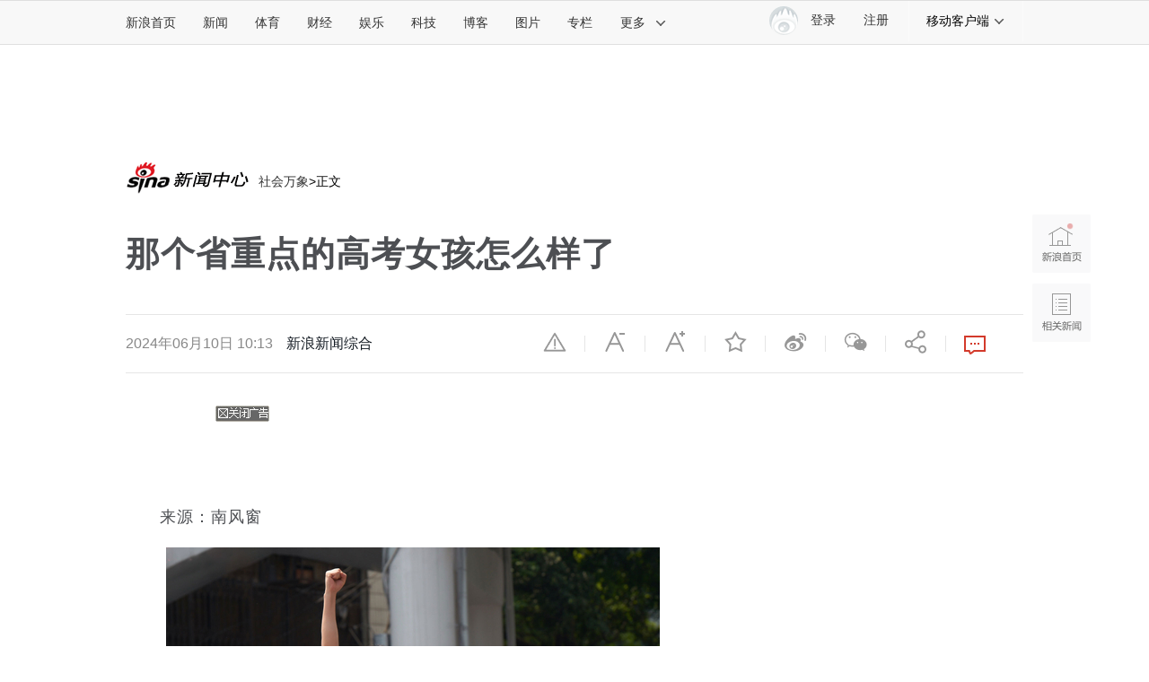

--- FILE ---
content_type: text/html
request_url: https://news.sina.com.cn/s/2024-06-11/doc-inayihwn4163003.shtml
body_size: 30352
content:


<!DOCTYPE html>
<!-- [ published at 2024-06-11 07:12:26 ] -->
<!-- LLTJ_MT:name ="新浪新闻综合" -->
<!-- LLTJ_ZT:url=""; name="关注2024年高考,subject-1716861735";type="ZW"; -->
<html>
<head>
<meta charset="utf-8"/>
<meta http-equiv="Content-type" content="text/html; charset=utf-8" />
<meta http-equiv="X-UA-Compatible" content="IE=edge"/>
<meta name="sudameta" content="urlpath:s/; allCIDs:51924,257,51895,200856,395980,258,38790,103870,56264">

<title>那个省重点的高考女孩怎么样了_新浪新闻</title>
<meta name="keywords" content="高考,关注2024年高考" />
<meta name="tags" content="高考" />
<meta name="description" content="来源：南风窗作者|南风窗记者 星河2024年高考，落下帷幕。但高考的影子，在此后的人生里并不会消失。比如我，那么多年过去..._新浪网" />
<link rel="mask-icon" sizes="any" href="//www.sina.com.cn/favicon.svg" color="red">
<meta property="og:type" content="news" />
<meta property="og:title" content="那个省重点的高考女孩怎么样了" />
<meta property="og:description" content="那个省重点的高考女孩怎么样了" />
<meta property="og:url" content="https://news.sina.com.cn/s/2024-06-11/doc-inayihwn4163003.shtml" />
<meta property="og:image" content="http://n.sinaimg.cn/news/crawl/108/w550h358/20240611/c8a6-abe348596daee20aa401821dfe3c8cd3.png" />
<meta name="weibo: article:create_at" content="2024-06-10 10:13:06" />

<meta property="article:published_time" content="2024-06-11T07:12:25+08:00" />
<meta property="article:author" content="新浪新闻综合" />
		
<meta name="stencil" content="PGLS000526" />
<meta name="publishid" content="nayihwn4163003" />
<meta name="comment" content="sh:comos-nayihwn4163003" />
<meta name="sudameta" content="comment_channel:sh;comment_id:comos-nayihwn4163003" />

<meta name='sinaPlistaAD' content='{"article":"false","articleID":"artibody","video":"false","photos":"false","photosID":"","buttonPDPS":"PDPS000000056065","plistaPDPS":"PDPS000000060221"}'>
<meta name="mediaid" content="新浪新闻综合">
<meta name="sudameta" content="sinaog:0" />
<meta name="mobile-agent" content="format=html5; url=https://news.sina.cn/sh/2024-06-11/detail-inayihwn4163003.d.html">
<meta name="mobile-agent" content="format=xhtml; url=https://news.sina.cn/sh/2024-06-11/detail-inayihwn4163003.d.html">
<meta name="mobile-agent" content="format=wml; url=https://news.sina.cn/sh/2024-06-11/detail-inayihwn4163003.d.html">


<!-- 栏目名： 51924 资讯 --><!-- id： nayihwn4163003 URL： https://news.sina.com.cn/s/2024-06-11/doc-inayihwn4163003.shtml -->

	<script>
		(function() {
			var ua = navigator.userAgent.toLocaleLowerCase();
			if (ua.match(/micromessenger/i) && ua.match(/windowswechat/i)) {
				window.location.href = 'https://news.sina.cn/sh/2024-06-11/detail-inayihwn4163003.d.html';
			}
		})();
	</script>
<meta content="always" name="referrer">
<meta name=jspreload content="jspreload">
<meta http-equiv="Cache-Control" content="no-transform">
<meta http-equiv="Cache-Control" content="no-siteapp">
<meta name="applicable-device" content="pc,mobile">
<meta name="MobileOptimized" content="width">
<meta name="HandheldFriendly" content="true">
<link rel="mask-icon" sizes="any" href="//www.sina.com.cn/favicon.svg " color="red">
<link rel="dns-prefetch" href="//simg.sinajs.cn ">
<link rel="dns-prefetch" href="//n3.sinaimg.cn ">
<link rel="alternate" type="application/rss+xml" href="//rss.sina.com.cn/news/marquee/ddt.xml " title="新闻中心_新浪网">
<meta name="msvalidate.01" content="0EBC6AF737F6405C0F32D73B4AA6A640" />
<meta name="apple-mobile-web-app-status-bar-style" content="black">
<meta name="viewport" content="width=device-width, initial-scale=1.0, minimum-scale=1.0, maximum-scale=1.0, user-scalable=no"/> 
<link rel="apple-touch-icon" href="//i0.sinaimg.cn/dy/news3.png ">
<link type="text/css" href="//n2.sinaimg.cn/news/comos/timeline/chunk-vendors.e9fa6e9b.css" rel="stylesheet">
<!-- 登录 css -->
<link rel="stylesheet" type="text/css" href="//i.sso.sina.com.cn/css/userpanel/v1/top_account_v2.css">
<!--天乙样式-->
<link rel="stylesheet" type="text/css" href="//news.sina.com.cn/css/pctianyi/tianyi.css">
<!-- cms统一排版 -->
<link rel="stylesheet" type="text/css" href="//n3.sinaimg.cn/default/cf7470f9/20190830/cms_style.css?t=202112091430">
<link rel="stylesheet" type="text/css" href="//finance.sina.com.cn/other/src/article-comment-2017.css">
<link href="//news.sina.com.cn/blank/pc_news_article/article-news.css" rel="stylesheet">
<link rel="stylesheet" type="text/css" href="//finance.sina.com.cn/other/src/sinapagewidgets/SinaPageExread2018.css">
<script src='//n.sinaimg.cn/news/libs/jquery-1.11.1.min.js'></script>
<!--组件加载器-->
<script charset="utf-8" type="text/javascript" src="//finance.sina.com.cn/other/src/article-widgets.min.js"></script>
<script type="text/javascript" src="//www.sinaimg.cn/home/sinaflash.js"></script>

<script type="text/javascript">
var SINA_TEXT_PAGE_INFO = {
  entry: 'account',
  channel: 'sh',
  newsid: 'comos-nayihwn4163003',
  encoding: 'utf-8',

// 是否隐藏评论入口
  hideComment: false,
  // 是否隐藏评论列表(0,1)
  hideCommentList: 0,

  // 微博分享后面的@用户uid
  uid: '2028810631',

  // 文章docid，用来检测是否已收藏
  docID: 'http://doc.sina.cn/?id=comos:nayihwn4163003',

  pagepubtime: '2024-06-10',
  difDay: 180,
  ADIDs: ["PublicRelation1","PublicRelation2","PublicRelation3","PublicRelation4","PublicRelation5","PublicRelation6","PublicRelation7","PublicRelation8","PublicRelation9","PublicRelation10","PublicRelation11","PublicRelation12","PublicRelation14","PublicRelation16"],

  // 底部微博推荐，如果没有，不填即可
  weiboGroupID: 35
};
</script>
	<script type="text/javascript">
		var feedVersion =  2017122501;
		var $SCOPE = {
			SINA_COMPONENTS: {}  //为模块化使用的对象
		};
		//设置本页面的富媒体类型的顺序
        var _SINAADS_CONF_PAGE_MEDIA_ORDER = [
"PDPS000000056068", "PDPS000000057133"
];
		/**
	   * 全局数据
	   * video_url 视频链接
	   * channel 频道
	   * newsid 新闻id
	   * group 默认为0
	   */
		var ARTICLE_DATA = {};
		window.newsPage = {
			currentDate : '20240611',
			creField : 'tianyi',
			modeField : 'pcpager_society',
			channelInfo : {
				id : 51924,	//51924-社会, 51923-国际, 51922-国内, 其他
				name : "社会新闻"
			}
		}; 
	</script>
<!-- 360 信息流广告 相关阅读第3条 start -->
<script>
window.info360 = {
	insertAd : function(node){
		node.innerHTML = '<ins class="sinaads" data-ad-pdps="PDPS000000060670" ></ins>';
		(sinaads = window.sinaads || []).push({
			params:{
				sinaads_fail_handler : function () {
		      		var nodeP = node.parentNode;
	              	nodeP.parentNode.removeChild(nodeP);
	            }
			}
		});
	}
};
</script>
<!-- 360 信息流广告 相关阅读第3条 end -->
<meta name="sudameta" content="dataid:comos:nayihwn4163003" /></head>

<body><!-- body code begin -->

<!-- SUDA_CODE_START --> 
<script type="text/javascript"> 
//<!--
(function(){var an="V=2.1.16";var ah=window,F=document,s=navigator,W=s.userAgent,ao=ah.screen,j=ah.location.href;var aD="https:"==ah.location.protocol?"https://s":"http://",ay="beacon.sina.com.cn";var N=aD+ay+"/a.gif?",z=aD+ay+"/g.gif?",R=aD+ay+"/f.gif?",ag=aD+ay+"/e.gif?",aB=aD+"beacon.sinauda.com/i.gif?";var aA=F.referrer.toLowerCase();var aa="SINAGLOBAL",Y="FSINAGLOBAL",H="Apache",P="ULV",l="SUP",aE="UOR",E="_s_acc",X="_s_tentry",n=false,az=false,B=(document.domain=="sina.com.cn")?true:false;var o=0;var aG=false,A=false;var al="";var m=16777215,Z=0,C,K=0;var r="",b="",a="";var M=[],S=[],I=[];var u=0;var v=0;var p="";var am=false;var w=false;function O(){var e=document.createElement("iframe");e.src=aD+ay+"/data.html?"+new Date().getTime();e.id="sudaDataFrame";e.style.height="0px";e.style.width="1px";e.style.overflow="hidden";e.frameborder="0";e.scrolling="no";document.getElementsByTagName("head")[0].appendChild(e)}function k(){var e=document.createElement("iframe");e.src=aD+ay+"/ckctl.html";e.id="ckctlFrame";e.style.height="0px";e.style.width="1px";e.style.overflow="hidden";e.frameborder="0";e.scrolling="no";document.getElementsByTagName("head")[0].appendChild(e)}function q(){var e=document.createElement("script");e.src=aD+ay+"/h.js";document.getElementsByTagName("head")[0].appendChild(e)}function h(aH,i){var D=F.getElementsByName(aH);var e=(i>0)?i:0;return(D.length>e)?D[e].content:""}function aF(){var aJ=F.getElementsByName("sudameta");var aR=[];for(var aO=0;aO<aJ.length;aO++){var aK=aJ[aO].content;if(aK){if(aK.indexOf(";")!=-1){var D=aK.split(";");for(var aH=0;aH<D.length;aH++){var aP=aw(D[aH]);if(!aP){continue}aR.push(aP)}}else{aR.push(aK)}}}var aM=F.getElementsByTagName("meta");for(var aO=0,aI=aM.length;aO<aI;aO++){var aN=aM[aO];if(aN.name=="tags"){aR.push("content_tags:"+encodeURI(aN.content))}}var aL=t("vjuids");aR.push("vjuids:"+aL);var e="";var aQ=j.indexOf("#");if(aQ!=-1){e=escape(j.substr(aQ+1));aR.push("hashtag:"+e)}return aR}function V(aK,D,aI,aH){if(aK==""){return""}aH=(aH=="")?"=":aH;D+=aH;var aJ=aK.indexOf(D);if(aJ<0){return""}aJ+=D.length;var i=aK.indexOf(aI,aJ);if(i<aJ){i=aK.length}return aK.substring(aJ,i)}function t(e){if(undefined==e||""==e){return""}return V(F.cookie,e,";","")}function at(aI,e,i,aH){if(e!=null){if((undefined==aH)||(null==aH)){aH="sina.com.cn"}if((undefined==i)||(null==i)||(""==i)){F.cookie=aI+"="+e+";domain="+aH+";path=/"}else{var D=new Date();var aJ=D.getTime();aJ=aJ+86400000*i;D.setTime(aJ);aJ=D.getTime();F.cookie=aI+"="+e+";domain="+aH+";expires="+D.toUTCString()+";path=/"}}}function f(D){try{var i=document.getElementById("sudaDataFrame").contentWindow.storage;return i.get(D)}catch(aH){return false}}function ar(D,aH){try{var i=document.getElementById("sudaDataFrame").contentWindow.storage;i.set(D,aH);return true}catch(aI){return false}}function L(){var aJ=15;var D=window.SUDA.etag;if(!B){return"-"}if(u==0){O();q()}if(D&&D!=undefined){w=true}ls_gid=f(aa);if(ls_gid===false||w==false){return false}else{am=true}if(ls_gid&&ls_gid.length>aJ){at(aa,ls_gid,3650);n=true;return ls_gid}else{if(D&&D.length>aJ){at(aa,D,3650);az=true}var i=0,aI=500;var aH=setInterval((function(){var e=t(aa);if(w){e=D}i+=1;if(i>3){clearInterval(aH)}if(e.length>aJ){clearInterval(aH);ar(aa,e)}}),aI);return w?D:t(aa)}}function U(e,aH,D){var i=e;if(i==null){return false}aH=aH||"click";if((typeof D).toLowerCase()!="function"){return}if(i.attachEvent){i.attachEvent("on"+aH,D)}else{if(i.addEventListener){i.addEventListener(aH,D,false)}else{i["on"+aH]=D}}return true}function af(){if(window.event!=null){return window.event}else{if(window.event){return window.event}var D=arguments.callee.caller;var i;var aH=0;while(D!=null&&aH<40){i=D.arguments[0];if(i&&(i.constructor==Event||i.constructor==MouseEvent||i.constructor==KeyboardEvent)){return i}aH++;D=D.caller}return i}}function g(i){i=i||af();if(!i.target){i.target=i.srcElement;i.pageX=i.x;i.pageY=i.y}if(typeof i.layerX=="undefined"){i.layerX=i.offsetX}if(typeof i.layerY=="undefined"){i.layerY=i.offsetY}return i}function aw(aH){if(typeof aH!=="string"){throw"trim need a string as parameter"}var e=aH.length;var D=0;var i=/(\u3000|\s|\t|\u00A0)/;while(D<e){if(!i.test(aH.charAt(D))){break}D+=1}while(e>D){if(!i.test(aH.charAt(e-1))){break}e-=1}return aH.slice(D,e)}function c(e){return Object.prototype.toString.call(e)==="[object Array]"}function J(aH,aL){var aN=aw(aH).split("&");var aM={};var D=function(i){if(aL){try{return decodeURIComponent(i)}catch(aP){return i}}else{return i}};for(var aJ=0,aK=aN.length;aJ<aK;aJ++){if(aN[aJ]){var aI=aN[aJ].split("=");var e=aI[0];var aO=aI[1];if(aI.length<2){aO=e;e="$nullName"}if(!aM[e]){aM[e]=D(aO)}else{if(c(aM[e])!=true){aM[e]=[aM[e]]}aM[e].push(D(aO))}}}return aM}function ac(D,aI){for(var aH=0,e=D.length;aH<e;aH++){aI(D[aH],aH)}}function ak(i){var e=new RegExp("^http(?:s)?://([^/]+)","im");if(i.match(e)){return i.match(e)[1].toString()}else{return""}}function aj(aO){try{var aL="ABCDEFGHIJKLMNOPQRSTUVWXYZabcdefghijklmnopqrstuvwxyz0123456789+/=";var D="ABCDEFGHIJKLMNOPQRSTUVWXYZabcdefghijklmnopqrstuvwxyz0123456789-_=";var aQ=function(e){var aR="",aS=0;for(;aS<e.length;aS++){aR+="%"+aH(e[aS])}return decodeURIComponent(aR)};var aH=function(e){var i="0"+e.toString(16);return i.length<=2?i:i.substr(1)};var aP=function(aY,aV,aR){if(typeof(aY)=="string"){aY=aY.split("")}var aX=function(a7,a9){for(var a8=0;a8<a7.length;a8++){if(a7[a8]==a9){return a8}}return -1};var aS=[];var a6,a4,a1="";var a5,a3,a0,aZ="";if(aY.length%4!=0){}var e=/[^A-Za-z0-9\+\/\=]/g;var a2=aL.split("");if(aV=="urlsafe"){e=/[^A-Za-z0-9\-_\=]/g;a2=D.split("")}var aU=0;if(aV=="binnary"){a2=[];for(aU=0;aU<=64;aU++){a2[aU]=aU+128}}if(aV!="binnary"&&e.exec(aY.join(""))){return aR=="array"?[]:""}aU=0;do{a5=aX(a2,aY[aU++]);a3=aX(a2,aY[aU++]);a0=aX(a2,aY[aU++]);aZ=aX(a2,aY[aU++]);a6=(a5<<2)|(a3>>4);a4=((a3&15)<<4)|(a0>>2);a1=((a0&3)<<6)|aZ;aS.push(a6);if(a0!=64&&a0!=-1){aS.push(a4)}if(aZ!=64&&aZ!=-1){aS.push(a1)}a6=a4=a1="";a5=a3=a0=aZ=""}while(aU<aY.length);if(aR=="array"){return aS}var aW="",aT=0;for(;aT<aS.lenth;aT++){aW+=String.fromCharCode(aS[aT])}return aW};var aI=[];var aN=aO.substr(0,3);var aK=aO.substr(3);switch(aN){case"v01":for(var aJ=0;aJ<aK.length;aJ+=2){aI.push(parseInt(aK.substr(aJ,2),16))}return decodeURIComponent(aQ(aP(aI,"binnary","array")));break;case"v02":aI=aP(aK,"urlsafe","array");return aQ(aP(aI,"binnary","array"));break;default:return decodeURIComponent(aO)}}catch(aM){return""}}var ap={screenSize:function(){return(m&8388608==8388608)?ao.width+"x"+ao.height:""},colorDepth:function(){return(m&4194304==4194304)?ao.colorDepth:""},appCode:function(){return(m&2097152==2097152)?s.appCodeName:""},appName:function(){return(m&1048576==1048576)?((s.appName.indexOf("Microsoft Internet Explorer")>-1)?"MSIE":s.appName):""},cpu:function(){return(m&524288==524288)?(s.cpuClass||s.oscpu):""},platform:function(){return(m&262144==262144)?(s.platform):""},jsVer:function(){if(m&131072!=131072){return""}var aI,e,aK,D=1,aH=0,i=(s.appName.indexOf("Microsoft Internet Explorer")>-1)?"MSIE":s.appName,aJ=s.appVersion;if("MSIE"==i){e="MSIE";aI=aJ.indexOf(e);if(aI>=0){aK=window.parseInt(aJ.substring(aI+5));if(3<=aK){D=1.1;if(4<=aK){D=1.3}}}}else{if(("Netscape"==i)||("Opera"==i)||("Mozilla"==i)){D=1.3;e="Netscape6";aI=aJ.indexOf(e);if(aI>=0){D=1.5}}}return D},network:function(){if(m&65536!=65536){return""}var i="";i=(s.connection&&s.connection.type)?s.connection.type:i;try{F.body.addBehavior("#default#clientCaps");i=F.body.connectionType}catch(D){i="unkown"}return i},language:function(){return(m&32768==32768)?(s.systemLanguage||s.language):""},timezone:function(){return(m&16384==16384)?(new Date().getTimezoneOffset()/60):""},flashVer:function(){if(m&8192!=8192){return""}var aK=s.plugins,aH,aL,aN;if(aK&&aK.length){for(var aJ in aK){aL=aK[aJ];if(aL.description==null){continue}if(aH!=null){break}aN=aL.description.toLowerCase();if(aN.indexOf("flash")!=-1){aH=aL.version?parseInt(aL.version):aN.match(/\d+/);continue}}}else{if(window.ActiveXObject){for(var aI=10;aI>=2;aI--){try{var D=new ActiveXObject("ShockwaveFlash.ShockwaveFlash."+aI);if(D){aH=aI;break}}catch(aM){}}}else{if(W.indexOf("webtv/2.5")!=-1){aH=3}else{if(W.indexOf("webtv")!=-1){aH=2}}}}return aH},javaEnabled:function(){if(m&4096!=4096){return""}var D=s.plugins,i=s.javaEnabled(),aH,aI;if(i==true){return 1}if(D&&D.length){for(var e in D){aH=D[e];if(aH.description==null){continue}if(i!=null){break}aI=aH.description.toLowerCase();if(aI.indexOf("java plug-in")!=-1){i=parseInt(aH.version);continue}}}else{if(window.ActiveXObject){i=(new ActiveXObject("JavaWebStart.IsInstalled")!=null)}}return i?1:0}};var ad={pageId:function(i){var D=i||r,aK="-9999-0-0-1";if((undefined==D)||(""==D)){try{var aH=h("publishid");if(""!=aH){var aJ=aH.split(",");if(aJ.length>0){if(aJ.length>=3){aK="-9999-0-"+aJ[1]+"-"+aJ[2]}D=aJ[0]}}else{D="0"}}catch(aI){D="0"}D=D+aK}return D},sessionCount:function(){var e=t("_s_upa");if(e==""){e=0}return e},excuteCount:function(){return SUDA.sudaCount},referrer:function(){if(m&2048!=2048){return""}var e=/^[^\?&#]*.swf([\?#])?/;if((aA=="")||(aA.match(e))){var i=V(j,"ref","&","");if(i!=""){return escape(i)}}return escape(aA)},isHomepage:function(){if(m&1024!=1024){return""}var D="";try{F.body.addBehavior("#default#homePage");D=F.body.isHomePage(j)?"Y":"N"}catch(i){D="unkown"}return D},PGLS:function(){return(m&512==512)?h("stencil"):""},ZT:function(){if(m&256!=256){return""}var e=h("subjectid");e.replace(",",".");e.replace(";",",");return escape(e)},mediaType:function(){return(m&128==128)?h("mediaid"):""},domCount:function(){return(m&64==64)?F.getElementsByTagName("*").length:""},iframeCount:function(){return(m&32==32)?F.getElementsByTagName("iframe").length:""}};var av={visitorId:function(){var i=15;var e=t(aa);if(e.length>i&&u==0){return e}else{return}},fvisitorId:function(e){if(!e){var e=t(Y);return e}else{at(Y,e,3650)}},sessionId:function(){var e=t(H);if(""==e){var i=new Date();e=Math.random()*10000000000000+"."+i.getTime()}return e},flashCookie:function(e){if(e){}else{return p}},lastVisit:function(){var D=t(H);var aI=t(P);var aH=aI.split(":");var aJ="",i;if(aH.length>=6){if(D!=aH[4]){i=new Date();var e=new Date(window.parseInt(aH[0]));aH[1]=window.parseInt(aH[1])+1;if(i.getMonth()!=e.getMonth()){aH[2]=1}else{aH[2]=window.parseInt(aH[2])+1}if(((i.getTime()-e.getTime())/86400000)>=7){aH[3]=1}else{if(i.getDay()<e.getDay()){aH[3]=1}else{aH[3]=window.parseInt(aH[3])+1}}aJ=aH[0]+":"+aH[1]+":"+aH[2]+":"+aH[3];aH[5]=aH[0];aH[0]=i.getTime();at(P,aH[0]+":"+aH[1]+":"+aH[2]+":"+aH[3]+":"+D+":"+aH[5],360)}else{aJ=aH[5]+":"+aH[1]+":"+aH[2]+":"+aH[3]}}else{i=new Date();aJ=":1:1:1";at(P,i.getTime()+aJ+":"+D+":",360)}return aJ},userNick:function(){if(al!=""){return al}var D=unescape(t(l));if(D!=""){var i=V(D,"ag","&","");var e=V(D,"user","&","");var aH=V(D,"uid","&","");var aJ=V(D,"sex","&","");var aI=V(D,"dob","&","");al=i+":"+e+":"+aH+":"+aJ+":"+aI;return al}else{return""}},userOrigin:function(){if(m&4!=4){return""}var e=t(aE);var i=e.split(":");if(i.length>=2){return i[0]}else{return""}},advCount:function(){return(m&2==2)?t(E):""},setUOR:function(){var aL=t(aE),aP="",i="",aO="",aI="",aM=j.toLowerCase(),D=F.referrer.toLowerCase();var aQ=/[&|?]c=spr(_[A-Za-z0-9]{1,}){3,}/;var aK=new Date();if(aM.match(aQ)){aO=aM.match(aQ)[0]}else{if(D.match(aQ)){aO=D.match(aQ)[0]}}if(aO!=""){aO=aO.substr(3)+":"+aK.getTime()}if(aL==""){if(t(P)==""){aP=ak(D);i=ak(aM)}at(aE,aP+","+i+","+aO,365)}else{var aJ=0,aN=aL.split(",");if(aN.length>=1){aP=aN[0]}if(aN.length>=2){i=aN[1]}if(aN.length>=3){aI=aN[2]}if(aO!=""){aJ=1}else{var aH=aI.split(":");if(aH.length>=2){var e=new Date(window.parseInt(aH[1]));if(e.getTime()<(aK.getTime()-86400000*30)){aJ=1}}}if(aJ){at(aE,aP+","+i+","+aO,365)}}},setAEC:function(e){if(""==e){return}var i=t(E);if(i.indexOf(e+",")<0){i=i+e+","}at(E,i,7)},ssoInfo:function(){var D=unescape(aj(t("sso_info")));if(D!=""){if(D.indexOf("uid=")!=-1){var i=V(D,"uid","&","");return escape("uid:"+i)}else{var e=V(D,"u","&","");return escape("u:"+unescape(e))}}else{return""}},subp:function(){return t("SUBP")}};var ai={CI:function(){var e=["sz:"+ap.screenSize(),"dp:"+ap.colorDepth(),"ac:"+ap.appCode(),"an:"+ap.appName(),"cpu:"+ap.cpu(),"pf:"+ap.platform(),"jv:"+ap.jsVer(),"ct:"+ap.network(),"lg:"+ap.language(),"tz:"+ap.timezone(),"fv:"+ap.flashVer(),"ja:"+ap.javaEnabled()];return"CI="+e.join("|")},PI:function(e){var i=["pid:"+ad.pageId(e),"st:"+ad.sessionCount(),"et:"+ad.excuteCount(),"ref:"+ad.referrer(),"hp:"+ad.isHomepage(),"PGLS:"+ad.PGLS(),"ZT:"+ad.ZT(),"MT:"+ad.mediaType(),"keys:","dom:"+ad.domCount(),"ifr:"+ad.iframeCount()];return"PI="+i.join("|")},UI:function(){var e=["vid:"+av.visitorId(),"sid:"+av.sessionId(),"lv:"+av.lastVisit(),"un:"+av.userNick(),"uo:"+av.userOrigin(),"ae:"+av.advCount(),"lu:"+av.fvisitorId(),"si:"+av.ssoInfo(),"rs:"+(n?1:0),"dm:"+(B?1:0),"su:"+av.subp()];return"UI="+e.join("|")},EX:function(i,e){if(m&1!=1){return""}i=(null!=i)?i||"":b;e=(null!=e)?e||"":a;return"EX=ex1:"+i+"|ex2:"+e},MT:function(){return"MT="+aF().join("|")},V:function(){return an},R:function(){return"gUid_"+new Date().getTime()}};function ax(){var aK="-",aH=F.referrer.toLowerCase(),D=j.toLowerCase();if(""==t(X)){if(""!=aH){aK=ak(aH)}at(X,aK,"","weibo.com")}var aI=/weibo.com\/reg.php/;if(D.match(aI)){var aJ=V(unescape(D),"sharehost","&","");var i=V(unescape(D),"appkey","&","");if(""!=aJ){at(X,aJ,"","weibo.com")}at("appkey",i,"","weibo.com")}}function d(e,i){G(e,i)}function G(i,D){D=D||{};var e=new Image(),aH;if(D&&D.callback&&typeof D.callback=="function"){e.onload=function(){clearTimeout(aH);aH=null;D.callback(true)}}SUDA.img=e;e.src=i;aH=setTimeout(function(){if(D&&D.callback&&typeof D.callback=="function"){D.callback(false);e.onload=null}},D.timeout||2000)}function x(e,aH,D,aI){SUDA.sudaCount++;if(!av.visitorId()&&!L()){if(u<3){u++;setTimeout(x,500);return}}var i=N+[ai.V(),ai.CI(),ai.PI(e),ai.UI(),ai.MT(),ai.EX(aH,D),ai.R()].join("&");G(i,aI)}function y(e,D,i){if(aG||A){return}if(SUDA.sudaCount!=0){return}x(e,D,i)}function ab(e,aH){if((""==e)||(undefined==e)){return}av.setAEC(e);if(0==aH){return}var D="AcTrack||"+t(aa)+"||"+t(H)+"||"+av.userNick()+"||"+e+"||";var i=ag+D+"&gUid_"+new Date().getTime();d(i)}function aq(aI,e,i,aJ){aJ=aJ||{};if(!i){i=""}else{i=escape(i)}var aH="UATrack||"+t(aa)+"||"+t(H)+"||"+av.userNick()+"||"+aI+"||"+e+"||"+ad.referrer()+"||"+i+"||"+(aJ.realUrl||"")+"||"+(aJ.ext||"");var D=ag+aH+"&gUid_"+new Date().getTime();d(D,aJ)}function aC(aK){var i=g(aK);var aI=i.target;var aH="",aL="",D="";var aJ;if(aI!=null&&aI.getAttribute&&(!aI.getAttribute("suda-uatrack")&&!aI.getAttribute("suda-actrack")&&!aI.getAttribute("suda-data"))){while(aI!=null&&aI.getAttribute&&(!!aI.getAttribute("suda-uatrack")||!!aI.getAttribute("suda-actrack")||!!aI.getAttribute("suda-data"))==false){if(aI==F.body){return}aI=aI.parentNode}}if(aI==null||aI.getAttribute==null){return}aH=aI.getAttribute("suda-actrack")||"";aL=aI.getAttribute("suda-uatrack")||aI.getAttribute("suda-data")||"";sudaUrls=aI.getAttribute("suda-urls")||"";if(aL){aJ=J(aL);if(aI.tagName.toLowerCase()=="a"){D=aI.href}opts={};opts.ext=(aJ.ext||"");aJ.key&&SUDA.uaTrack&&SUDA.uaTrack(aJ.key,aJ.value||aJ.key,D,opts)}if(aH){aJ=J(aH);aJ.key&&SUDA.acTrack&&SUDA.acTrack(aJ.key,aJ.value||aJ.key)}}if(window.SUDA&&Object.prototype.toString.call(window.SUDA)==="[object Array]"){for(var Q=0,ae=SUDA.length;Q<ae;Q++){switch(SUDA[Q][0]){case"setGatherType":m=SUDA[Q][1];break;case"setGatherInfo":r=SUDA[Q][1]||r;b=SUDA[Q][2]||b;a=SUDA[Q][3]||a;break;case"setPerformance":Z=SUDA[Q][1];break;case"setPerformanceFilter":C=SUDA[Q][1];break;case"setPerformanceInterval":K=SUDA[Q][1]*1||0;K=isNaN(K)?0:K;break;case"setGatherMore":M.push(SUDA[Q].slice(1));break;case"acTrack":S.push(SUDA[Q].slice(1));break;case"uaTrack":I.push(SUDA[Q].slice(1));break}}}aG=(function(D,i){if(ah.top==ah){return false}else{try{if(F.body.clientHeight==0){return false}return((F.body.clientHeight>=D)&&(F.body.clientWidth>=i))?false:true}catch(aH){return true}}})(320,240);A=(function(){return false})();av.setUOR();var au=av.sessionId();window.SUDA=window.SUDA||[];SUDA.sudaCount=SUDA.sudaCount||0;SUDA.log=function(){x.apply(null,arguments)};SUDA.acTrack=function(){ab.apply(null,arguments)};SUDA.uaTrack=function(){aq.apply(null,arguments)};U(F.body,"click",aC);window.GB_SUDA=SUDA;GB_SUDA._S_pSt=function(){};GB_SUDA._S_acTrack=function(){ab.apply(null,arguments)};GB_SUDA._S_uaTrack=function(){aq.apply(null,arguments)};window._S_pSt=function(){};window._S_acTrack=function(){ab.apply(null,arguments)};window._S_uaTrack=function(){aq.apply(null,arguments)};window._S_PID_="";if(!window.SUDA.disableClickstream){y()}try{k()}catch(T){}})();
//-->
</script> 
<noScript> 
<div style='position:absolute;top:0;left:0;width:0;height:0;visibility:hidden'><img width=0 height=0 src='//beacon.sina.com.cn/a.gif?noScript' border='0' alt='' /></div> 
</noScript> 
<!-- SUDA_CODE_END -->

<!-- SSO_GETCOOKIE_START -->
<script type="text/javascript">var sinaSSOManager=sinaSSOManager||{};sinaSSOManager.getSinaCookie=function(){function dc(u){if(u==undefined){return""}var decoded=decodeURIComponent(u);return decoded=="null"?"":decoded}function ps(str){var arr=str.split("&");var arrtmp;var arrResult={};for(var i=0;i<arr.length;i++){arrtmp=arr[i].split("=");arrResult[arrtmp[0]]=dc(arrtmp[1])}return arrResult}function gC(name){var Res=eval("/"+name+"=([^;]+)/").exec(document.cookie);return Res==null?null:Res[1]}var sup=dc(gC("SUP"));if(!sup){sup=dc(gC("SUR"))}if(!sup){return null}return ps(sup)};</script>
<!-- SSO_GETCOOKIE_END -->

<script type="text/javascript">new function(r,s,t){this.a=function(n,t,e){if(window.addEventListener){n.addEventListener(t,e,false);}else if(window.attachEvent){n.attachEvent("on"+t,e);}};this.b=function(f){var t=this;return function(){return f.apply(t,arguments);};};this.c=function(){var f=document.getElementsByTagName("form");for(var i=0;i<f.length;i++){var o=f[i].action;if(this.r.test(o)){f[i].action=o.replace(this.r,this.s);}}};this.r=r;this.s=s;this.d=setInterval(this.b(this.c),t);this.a(window,"load",this.b(function(){this.c();clearInterval(this.d);}));}(/http:\/\/www\.google\.c(om|n)\/search/, "http://keyword.sina.com.cn/searchword.php", 250);</script>
<!-- body code end -->

<!-- import sinaads.js start-->
    <script>(function(d,s,id){var s,n=d.getElementsByTagName(s)[0];if(d.getElementById(id))return;s=d.createElement(s);s.id=id;s.setAttribute('charset','utf-8');s.src='//d'+Math.floor(0+Math.random()*(9-0+1))+'.sina.com.cn/litong/zhitou/sinaads/release/sinaads.js';n.parentNode.insertBefore(s,n);})(document,'script','sinaads-script');</script>
<!-- import sinaads.js end-->

<!--主导航-->
<div class="sina-header" id="sina-header">
    <div class="sina-header-inner">
        <div class="sina-nav">
            <ul class="nav-list">
                <li class="first" data-sudaclick="nav_home_p"><a href="http://www.sina.com.cn/">新浪首页</a></li>
                <li data-sudaclick="nav_news_p"><a href="http://news.sina.com.cn/">新闻</a></li>
                <li data-sudaclick="nav_sports_p"><a href="http://sports.sina.com.cn/">体育</a></li>
                <li data-sudaclick="nav_finance_p"><a href="http://finance.sina.com.cn/">财经</a></li>
                <li data-sudaclick="nav_ent_p"><a href="http://ent.sina.com.cn/">娱乐</a></li>
                <li data-sudaclick="nav_tech_p"><a href="http://tech.sina.com.cn/">科技</a></li>
                <li data-sudaclick="nav_blog_p"><a href="http://blog.sina.com.cn/">博客</a></li>
                <li data-sudaclick="nav_photo_p"><a href="http://photo.sina.com.cn/">图片</a></li>
                <li data-sudaclick="nav_zhuanlan_p"><a href="http://zhuanlan.sina.com.cn/">专栏</a></li>
                <li class="last" data-sudaclick="topnav_more"><a href="#" class="more" data-action="dropdown" data-target="more">更多<i class="icon icon-arrow"></i></a></li>
                <!--鼠标滑过更多<a>标签添加class="sina15-on"-->
            </ul>
            <ul id="more" class="nav-others">
                <li><a data-sudaclick="nav_auto_p" href="http://auto.sina.com.cn/">汽车</a><a data-sudaclick="nav_edu_p" href="http://edu.sina.com.cn/">教育</a><a data-sudaclick="nav_fashion_p" href="http://fashion.sina.com.cn/">时尚</a><a data-sudaclick="nav_eladies_p" href="http://eladies.sina.com.cn/">女性</a><a data-sudaclick="nav_astro_p" href="http://astro.sina.com.cn/">星座</a><a data-sudaclick="nav_health_p" href="http://health.sina.com.cn/">健康</a></li>
                <li><a data-sudaclick="nav_leju_p" href="http://www.leju.com/#source=pc_sina_dbdh1&source_ext=pc_sina">房产</a><a data-sudaclick="nav_history_p"  href="http://history.sina.com.cn/">历史</a><a data-sudaclick="nav_video_p" href="http://video.sina.com.cn/">视频</a><a data-sudaclick="nav_collection_p" href="http://collection.sina.com.cn/">收藏</a><a data-sudaclick="nav_baby_p" href="http://baby.sina.com.cn/">育儿</a><a data-sudaclick="nav_book_p" href="http://book.sina.com.cn/">读书</a></li>
                <li class="nav-others-last"><a data-sudaclick="nav_fo_p" href="http://fo.sina.com.cn/">佛学</a><a data-sudaclick="nav_games_p" href="http://games.sina.com.cn/">游戏</a><a data-sudaclick="nav_travel_p" href="http://travel.sina.com.cn/">旅游</a><a data-sudaclick="nav_mail_p" href="http://mail.sina.com.cn/">邮箱</a><a data-sudaclick="nav_guide_p" href="http://news.sina.com.cn/guide/">导航</a></li>
            </ul>
        </div>
        <!--通行证组件start-->
        <div class="sina-client">
            <div class="sina-client-tl">
                <a class="more" href="#" data-action="dropdown" data-target="mobileclient">移动客户端<i class="icon icon-arrow"></i></a>
            </div>
            <ul id="mobileclient" class="dropdown">
                <li><a data-sudaclick="nav_app_weibo_p" href="http://m.sina.com.cn/m/weibo.shtml" target="_blank"><i class="ico-client ico-weibo"></i>新浪微博</a></li>
                <li><a data-sudaclick="nav_app_news_p" href="http://news.sina.com.cn/m/sinanews.html" target="_blank"><i class="ico-client ico-news"></i>新浪新闻</a></li>
				<li><a data-sudaclick="nav_app_finance_p" suda-uatrack="key=finapp_pc&value=nav" href="http://finance.sina.com.cn/mobile/comfinanceweb.shtml?source=daohang01" target="_blank"><i class="ico-client ico-finance"></i>新浪财经</a></li>
                <li><a data-sudaclick="nav_app_sports_p" href="http://m.sina.com.cn/m/sinasports.shtml" target="_blank"><i class="ico-client ico-sports"></i>新浪体育</a></li>
				<li><a href="http://zhongce.sina.com.cn/about/app" target="_blank" data-sudaclick="nav_app_zhongce_p"><i class="ico-client ico-zhongce"></i>新浪众测</a></li>
                <li><a data-sudaclick="nav_app_blog_p" href="http://blog.sina.com.cn/lm/z/app/" target="_blank"><i class="ico-client ico-blog"></i>新浪博客</a></li>
                <li><a data-sudaclick="nav_app_video_p" href="http://video.sina.com.cn/app" target="_blank"><i class="ico-client ico-video"></i>新浪视频</a></li>
                <li><a data-sudaclick="nav_app_game_p" href="http://games.sina.com.cn/o/kb/12392.shtml" target="_blank"><i class="ico-client ico-games"></i>新浪游戏</a></li>
                <li><a data-sudaclick="nav_app_weather_p" href="http://m.sina.com.cn/m/weather.shtml" target="_blank"><i class="ico-client ico-weather"></i>天气通</a></li>
            </ul>
        </div>
        <!-- 我的收藏start -->
        <div class="my-favor" id="my_favor" style="display:none;">
            <a data-sudaclick="nav_myfav_p" href="http://my.sina.com.cn/#location=fav" target="_blank"><i></i>我的收藏</a>
        </div>

        <!-- 我的收藏end -->
        <div id="SI_User" class="TAP14">
            <div class="ac-rgst"><a data-sudaclick="nav_passport_i" href="https://login.sina.com.cn/signup/signup?entry=news" class="msg-link" target="_blank">注册</a></div>
            <div class="ac-login">
                <div class="ac-login-cnt " data-sudaclick="nav_passport_i"><a href="#" class="" data-sudaclick="nav_login_i"><span class="thumb"><img src="//i.sso.sina.com.cn/images/login/thumb_default.png"></span><span class="log-links">登录</span></a></div>
            </div>
        </div>

    </div>
</div>
<!--/主导航-->
<!--页面顶导 end-->

<!-- main content start -->
<div class="main-content w1240">
		<!-- 顶部通栏广告 start -->
	<div class="top-banner clearfix">
	<!-- top ad start -->
	<div class="tb-left">
		<!--顶部1000*90通栏  国内  2017/11  wenjing8  begin-->
		<ins class="sinaads" data-ad-pdps="PDPS000000055139"></ins>
		<script>(sinaads = window.sinaads || []).push({});</script>
			</div>
	<!-- top ad end -->
	<div class="tb-right clearfix">
		<span class='app-logo'><img src="//n.sinaimg.cn/finance/page/ent/images/sina_logo.png" width="51" height="76" alt="新浪新闻客户端" /></span>
		<span class='app-code'><img src="//n.sinaimg.cn/default/c0883aa7/20210107/push_qrcode.png" width="75" height="75" alt="新浪新闻客户端" /></span>
	</div>
</div>
    <!-- 顶部通栏广告 end -->
	
	<!-- 面包削 search start -->
	<!--cID=51924, colID=51924, subCID=51924, thirdCID=third_cid, final=51924 BoYan -->	<div class="path-search" data-sudaclick="cnav_breadcrumbs_p">
        <div class="path">
						<h1 class="channel-logo"><a data-sudaclick="cnav_logo_news_p" href="https://news.sina.com.cn/" target="_blank"><span>新闻中心</span></a></h1>
			           
            <div class="channel-path"  data-sudaclick="cnav_breadcrumbs_p">
				
                <!--
				<a href="">新浪新闻</a><span class="spliter">></span>
				-->
                <a href="http://news.sina.com.cn/society/"> 社会万象</a><span class="spliter">></span><span>正文</span>            </div>
        </div>

    </div>
	<!-- 面包削 search end -->

	<h1 class="main-title">那个省重点的高考女孩怎么样了</h1>

	<!-- page-tools start -->
	<style type="text/css">
	.top-bar-inner .second-title{font-size: 18px;width: 600px;}
	@media screen and (min-width:768px) and (max-width:1480px){
		.top-bar-inner .second-title{width: 400px;}
	}
</style>
<div class='top-bar-wrap' id='top_bar_wrap'>
	<div class="top-bar ani" id='top_bar'>
		<div class="top-bar-inner clearfix">
			<div class="second-title">那个省重点的高考女孩怎么样了</div>
			<div class="date-source" data-sudaclick="share_1-0">
				<span class="date">2024年06月10日 10:13</span>
				<a href="https://mp.weixin.qq.com/s?__biz=Mzg2Nzc0MDM3Nw==&mid=2248311449&idx=1&sn=21d77d883548855a919cb7a0186891f8&chksm=ccd9f0b253ec19713854e3e802c199018028b8e15ed849d94a9189c58fc3773d27b0bcc32e5c&scene=126&sessionid=1718060914&exportkey=n_ChQIAhIQWutgegw7kU8RgM4kF%2FYg9RKfAgIE97dBBAEAAAAAAFoVBlGSaeEAAAAOpnltbLcz9gKNyK89dVj0Od5A8QVHbgm3ZmIf4euji7IfKZK8XzKLdvMP%2F2aChOXtC4LXiytGq0URnPiSnzSyKKgsj2wB8DPQ0ECdQg0J6vNHr6YN%2B8h24CukSZyaABoMJmMlnBfWSYqMpvrtD3Q0r%2B7YT0m6sOBha2rRNIqPX2zKzn3UhXnZRHVUmgG8WYdcKWf" target="_blank" class="source" data-sudaclick="content_media_p" rel="nofollow">新浪新闻综合</a>			</div>
			<div class="page-tools">
				<span class="tool-icon tool-des-fs first" data-sudaclick="content_smallerfont_i"><a ani-click='scaleDes'  node-type='decrease-fs' href="javascript:;" title="缩小字体" class="ani">缩小字体</a></span>
				<span class="tool-icon tool-ins-fs" data-sudaclick="content_biggerfont_i"><a ani-click="scaleIns" ani-hover="bounceFromTop" node-type="increase-fs" href="javascript:;" title="放大字体" >放大字体</a></span>
				<span class="tool-icon tool-fav" data-sudaclick="content_fav_p"><a ani-hover='bounceFromTop' node-type='add-fav' href="javascript:;" title="收藏本页">收藏</a></span>
				<span class="tool-icon tool-wb" data-sudaclick="content_weiboshare_i"><a ani-hover='bounceFromTop' node-type='share-wb' href="javascript:;" data-share='weibo' title="分享到微博">微博</a></span>
				<span class="tool-icon tool-wx" data-sudaclick="content_wechatshare_i"><a ani-hover='bounceFromTop' node-type='share-wx' href="javascript:;" data-share='weixin' title="分享到微信">微信</a></span>
				<span class="tool-icon tool-share"><a ani-hover='bounceFromTop' node-type='share-more' data-action="dropdown" data-target='share_more' href="javascript:;" title="更多分享">分享</a></span>
								<span class="tool-cmt"><a data-sudaclick="content_commentbutton_i" ani-hover='bounceFromTop' node-type='comment' href="javascript:;"><span class="icon-comment"></span><span class="num" node-type='comment-num' >0</span></a></span>
								<div class='share-more-list' style='display:none;' id='share_more'>
					<span  class='tool-share-qq' data-sudaclick="content_qqshare_i"><a href="javascript:;" data-share='qq' title="分享到QQ"><i class="qq"></i>腾讯QQ</a></span>
					<span  class='tool-share-qqzone' data-sudaclick="content_qzoneshare_i"><a href="javascript:;" data-share='qzone' title="分享到QQ空间"><i class="qzone"></i>QQ空间</a></span>
				</div>
			</div>
		</div>
	</div>
</div>
	<!-- page-tools end -->
	
	<!-- 正文 start -->
	<div class="article-content clearfix" id='article_content'>
		<!-- 左侧 start -->
		<div class="article-content-left">
						<!-- 正文广告top start -->
            <div class="ad top-ad">
				<ins class="sinaads" data-ad-pdps="PDPS000000060752"></ins>
    			<script>(sinaads = window.sinaads || []).push({});</script>
			</div>
            <!-- 正文广告top end -->
						<!-- 引文 start -->
			
			<!-- 引文 end -->
			<!-- 正文 start -->
			<div class="article" id="article">
				<p>　　来源：南风窗</p>
<div class="img_wrapper"><img id="1" src="//k.sinaimg.cn/n/news/crawl/108/w550h358/20240611/c8a6-abe348596daee20aa401821dfe3c8cd3.png/w700d1q75cms.jpg?by=cms_fixed_width" alt=""><span class="img_descr"></span></div>
<p>　　作者 | 南风窗记者&nbsp;星河</p>
<p>　　2024年高考，落下帷幕。</p>
<p>　　但高考的影子，在此后的人生里并不会消失。</p>
<p>　　比如我，那么多年过去，我还是会梦见高考，梦见高考前的艰辛，梦见考场上的焦虑。</p>
<p>　　高中老师发的照片场景似曾相识：雨后的树荫道，穿着熟悉校服的高一二学生齐站两侧，抻开大红色横幅，为中间举旗跑过的高三学子加油打气。</p>
<p>　　表姐发她的两个孩子读书和写作业的照片，配文是“努力就会有收获！”孩子们分别念小学和幼儿园，每天都有不知哪里来的作业，周末也都要上四五节课外补习班。表姐常常发这样的朋友圈，配文无一例外围绕几个关键词：“努力”“加油”。既是给孩子打气，也是给她自己打气。</p>
<p>　　要知道，当一个非北上广中产区的普通母亲决定“鸡娃”，最大的挑战是她自己的体力。</p>
<p>　　双语要从小抓起，即便学校不教，家长也必须有意识。每天一首古诗词，积少成多。外教布置的作业不仅是给孩子，也是给家长的。要多培养技能，即便以后不能指望学业有成，终身学习的习惯和兴趣的发展更重要。</p>
<p>　　作为一个紧跟时代潮流的85后妈妈，表姐深知鼓励式教育的益处。她善于发现孩子们的优点，也善于在适当时候给予奖励和肯定——尤其是当肉眼可见的努力带来好成绩的时候。</p>
<div class="img_wrapper"><img id="3" src="//k.sinaimg.cn/n/news/crawl/117/w550h367/20240611/81c1-1ad97287b530c5cbe1b9ce70c0169166.jpg/w700d1q75cms.jpg?by=cms_fixed_width" alt=" 表姐深知鼓励式教育的益处 /&nbsp;《小欢喜》剧照"><span class="img_descr"> 表姐深知鼓励式教育的益处 /&nbsp;《小欢喜》剧照</span></div>
<p>　　好成绩在可预见的轨道里是必需品。摆在前头的，是十多年后可能面临的中考分流，更多年后可能面临的没有大学上。就在前几天，转做志愿指导的考研名师张雪峰还在一场演讲上铿锵地说：“现在中考比高考难！”</p>
<p>　　关关难过。世界在流动，除了从新的游戏规则里设法找到自我价值，人没有别的自洽方式。但不变的是，任何阶段都要努力，普通家庭的孩子仍然不能放弃这句真理的诱惑：“努力不一定有收获，但不努力一定没有收获”。</p>
<p>　　在我家里，“努力”是代代相传的黄金信条。那是一种别无选择且被经验无数次验证过的信条，通过努力过上好日子，买房、送子女出国留学，这些都是母辈们不断实践过的。近十年来，一个鲜活的例子是我，一个沉默且稳定、省钱且省心地考上名校的好学生。</p>
<p>　　就在前几天，高考前夕，母亲鬼使神差地翻出一些旧照片，是当年我的高考成绩和录取通知书，镜头摇晃，对焦不清，仿佛在极为激动的情绪下拍摄。她对自己的珍视无比自豪：“我都保留着呢”。</p>
<p>　　高考距我已经是快十年前的事了，但脑海里还是残余太多场景不似梦境，而是宛如昨日鲜活：每天给自己布置的至少三套新鲜的真题卷；无数个靠雀巢罐装代替午休的中午；十分钟内解决的一顿午饭；坐在座位上用面包牛奶代替晚餐的三年傍晚；从未给自己周末和节假日的三年；还有千余个夜色未褪的校园清晨。寒来暑往，三年融成一天，其实从未真正远去。</p>
<p>　　我当年所在的高中是全省最好的中学，环境秀丽，有山有水，上床下桌，食堂丰富。从宿舍走到教学区能走二十分钟，中间有长长的坡道，左侧是人烟寂寥的图书馆大楼，右侧是全校最大的操场。三年，每次路过它们，我几乎都手捧单词本或速记本，象征知识的烫金色雕塑和挥洒青春汗水的洁净塑胶跑道都与我无关，永恒的智慧和健康与我无关。它们在虚化的背景板里。</p>
<div class="img_wrapper"><img id="4" src="//k.sinaimg.cn/n/news/crawl/60/w550h310/20240611/0db9-62690c3166ddf9b8cb1fbb0a9e728b92.jpg/w700d1q75cms.jpg?by=cms_fixed_width" alt="《风犬少年的天空》剧照"><span class="img_descr">《风犬少年的天空》剧照</span></div>
<p>　　那些年，很多学校借鉴衡水模式，比如课间跑操。令我头疼的是，跑步时不能像走路那样一边背书。每周一早晨的升旗仪式，意味着少做半张卷子。高三时每周六下午放学，打车回家的三十块钱不能省，挤公交也许会损失宝贵的三十分钟。</p>
<p>　　南方的冬天，里三层外三层地坐在没有暖气的教室里，手指冻得梆硬，下笔速度必然受影响。唯一的暖水袋交替捏在手里。在教室里坐一整天再起身，仿佛初学步，双脚麻得失去知觉。最冷的时候，为了节省早上穿衣服的时间，偶尔睡觉会不脱裤子与毛衣，从打着冷颤的凌冽清晨跳起来，枕头下还垫着昨晚背着背着背睡着的考点小册。</p>
<p>　　高二上学期结束前，我自学完了三年文科科目知识，准确来说，叫做“考点”。剩下的时间，全部留给有针对性的重复训练，建立起对固定题型的肌肉记忆。到了高三，主科老师默许我可以不听课，按照自己的节奏刷题。我开始享受笔先于脑的感受，最丝滑的时候，四十分钟可以完成一张文科数学卷。后来高考的时候，我的确用了近一个半小时来反复检查。</p>
<div class="img_wrapper"><img id="5" src="//k.sinaimg.cn/n/news/crawl/48/w550h298/20240611/89a0-50fcc48d5a59c9d859001e9e83e2e2e9.jpg/w700d1q75cms.jpg?by=cms_fixed_width" alt=" 《盛夏未来》剧照"><span class="img_descr"> 《盛夏未来》剧照</span></div>
<p>　　校门口有一个神秘的大爷，他永远比其他教辅书店先一步拿到各大厂家的新题集，摆摊三天就可以卖完。我自然是第一时间买走的那批学生，买回来的新题与真题，就像冰淇淋那样紧迫地吸引着我。得抓紧时间写，否则就要融化。那天接下来所有的时间，我大概率会不吃不喝，把它们全部过一遍，了熟于心后，再耐下心来，重复那些其实已经被重复无数次的题型。</p>
<p>　　重复是保证正确率的要义。我对此深信不疑。同一类题，重复犯错不要紧，但当重复的次数达到一定程度，就会形成肌肉记忆。相较于答案，出题人想考什么更重要。在数学与历史这两科尤为明显，背后的出题人就像一个精于伪装的AI，足量的数据能让你对付他。而妄图掌握作文答卷技巧，我甚至尝试过每天晚上“刷”一篇800字作文。</p>
<p>　　离开高考十年后回望这些“努力”，不禁汗流浃背。汗颜于自己惊人的耐力，也感慨于人生恐怕再也找不到一个阶段如此笃信“努力”，再也回不到对延迟满足理论的那般深信不疑。</p>
<div class="img_wrapper"><img id="6" src="//k.sinaimg.cn/n/news/crawl/616/w550h866/20240611/b8ee-feb8c92eb0de4d588eb966a156b2a6c6.jpg/w700d1q75cms.jpg?by=cms_fixed_width" alt="《少年班》剧照"><span class="img_descr">《少年班》剧照</span></div>
<p>　　现在，努力不叫努力，叫“卷”。而这个字通往的并不是任何一种可望见的终点，相较于此，人们更乐意谈论当下想要怎样的生活。</p>
<p>　　回头看，当年那份对于效率的信仰，其实常常短视且自相矛盾。比如，高考的几个月前，几所高校来学校里自主招生，我不为所动，因为他们的讲座与宣传会薅去我多刷两张试卷的时间。</p>
<p>　　“学霸”与“学神”是不一样的，这在今天依然可以是某种隐秘的共识。前者靠“努力”，后者靠“头脑”。我暗中羡慕班上那些正常吃饭睡觉、正常听课与作业的高分学生。他们不必非得靠磨出老茧的手指和写到两眼昏花的漫桌试卷来拿分。他们看起来总是自如，用今天的话来说，这叫做“松弛感”。</p>
<p>　　相较于“努力”，“松弛”在今天似乎的确更受推崇。前者意味着紧绷，意味着患得患失，意味着随时可能进入争与好斗的状态。哪怕他们是无意的。后者则意味着稳定的精神状态与情绪价值，意味着兼顾优绩的实现与人的存在本身，令人歆羡。</p>
<p>　　前不久采访一位农村出身且以此为研究对象的教育学者，如今身为大学教授的他，通过自己女儿的经验发现，现在的中小学教材，更侧重学生的理解能力而非答题能力。具体如何体现在分值上，我不得而知，但他颇为感慨：“我们那些年（80-90年代）的主流价值观‘努力’，如今好像更多被‘毫不费力’取代。”</p>
<p>　　数年后，我在大学里遇到来自北京上海的学生，惊讶地得知他们的高中竟然可以选修哲学与艺术，他们不会因为去博物馆和图书馆而感到愧疚，他们不会将“高考失败”与“人生失败”划上等号。</p>
<div class="img_wrapper"><img id="7" src="//k.sinaimg.cn/n/news/crawl/117/w550h367/20240611/0aae-fe69295f0979de46ecef5abad870f1a6.jpg/w700d1q75cms.jpg?by=cms_fixed_width" alt=""><span class="img_descr"></span></div>
<p>　　也有的学生，在专业和行业上早早依从父母的专业建议，或是全家人乃至几代的经验与资源。也有的父母早早盯准了一条少数人走的捷径，他们的孩子从中走出来，成为我们的同伴后，并不能理解我们所谈论的“卷”与“躺平”。</p>
<p>　　对我们这样的人而言，适当时候的反思似乎是必要的，或者说，是注定的。可种种对于人的异化的反思，对于效率至上的反思，竟然都被某种隐微的自豪掩盖了。</p>
<p>　　一个游戏的优胜者倒转头批判游戏规则似乎是不厚道的。而人会适时忘掉部分痛苦，就像女人生完孩子后忘记当时的疼痛，只留下对自己的感激与难以置信。据说这是一种自保机制。</p>
<p>　　25岁以后，我的胃病开始变得频繁，每年都要来上几次急性肠胃炎。最严重的一次给自己叫了凌晨四点的“120”。在颠簸的车上淌过没有星星的黎明，我不曾想起那千余个省掉晚饭的备考日子。过去与现在之间某些隐秘的联结，在不知不觉的时候悄悄断掉了。</p>
<p>　　离开高考后十年，我依然将“准时完成”和“最快交卷”之类的技能引以为傲。潜意识里，依然时刻想证明自己是一个合格品甚至是优秀品。我依然为闲暇感到羞耻，为低效感到自责。对批评玻璃心，对批评他人更是谨小慎微。</p>
<p>　　时间仍然是金钱，努力与奋斗仍然值得被赞扬和歌颂，这没什么好推翻的。作为一名社会科学领域的从业者，我似乎有义务批判环境对人的异化，有必要用社会经济学与哲学理论来证明努力论在今时今日的水土不服。</p>
<p>　　于是乎陷入这样的局面：一面用现代主义的怀疑论视角反思“优绩主义”，一面暗中知道自己内心深处仍是优绩主义的信徒，深藏着被落下的恐慌与忧虑。</p>
<p>　　我常为自己的愚钝而懊恼，为不够胆识去创新而沮丧。那些学生时代留下来的“技能”，更多只是一种痕迹，一种源自某个真空阶段的肌肉记忆。偶然的某些时刻，它会暴露出来，让社会情境里的人尴尬。可也仅仅是尴尬而已，保有适度的怅然和费解，是重拾内在秩序的某种必要。</p>
<p>　　不是午夜，而是某一天下午，临近傍晚，我从一个浑浊而寂寥的睡梦中惊醒，近视眼望见被窗帘筛出的黄昏，落日忽暗忽明。刚才的梦境里，我回到备战岁月，但成了一个特殊的备考生——我已提前获知了未来的去处，不需要高考成绩来进入大学。可不知为何，身处熟悉的场景里，我依然为高考紧锣密鼓，每一天依然紧迫慌张，悬梁刺股，视时如命。</p>
<div class="img_wrapper"><img id="8" src="//k.sinaimg.cn/n/news/crawl/60/w550h310/20240611/729f-70f723de1b459b182fcb357ff499c232.jpg/w700d1q75cms.jpg?by=cms_fixed_width" alt=" 《青春派》剧照"><span class="img_descr"> 《青春派》剧照</span></div>
<p>　　在回到过去的梦里，唯一擅长的还是解题与破题。醒来后惊魂未定，手中没有试卷，只有一把虚汗，竟觉得空落落的。睁开眼，生活中还有更复杂的难题等着。职业瓶颈期到底存不存在？要不要买房？在感受不到与年少时同等分量的热情前提下，要不要做一件事？比如，在没有充分激励的情况下，要不要继续做喜欢的事？不再有那么明晰的勇气和激情的时候，要不要去爱一个人？</p>
<p>　　这是没有答案和时限的考场——用“考场”来作比喻希望不会太浅俗，在熟悉的场域里，陌生一次次发生。而在陌生的旅程中，我们一次次遇到暧昧不清的考题。</p>
<p>　　只是再也猜不透出题人的心。</p>
<p>　　高考把我们送到了一个位置上，高考中的胜利者可能会有一个更好的起点，但最终，人生怎么跑下去，希望还在自己，不在考试。</p>
<p>　　文中配图部分来源于视觉中国，部分来源于网络</p>
								
				<div class="wap_special" data-sudaclick="content_relativetopics_p">
        <div class="tlt">点击进入专题：</div>
	<a href="https://news.sina.cn/zt_d/subject-1716861735" target="_blank">关注2024年高考</a></div>
  
				
				
<p class="show_author">责任编辑：张迪 </p>
				
			</div>
						<!-- t id="news_web_article_v2017_fold" _pos="正文页折叠" _live=true -->
						<div id="timeline_pc_tmpl"></div>
			<!-- 正文 end -->
						<!--通发页正文下方文字链广告 2022/12/29 王鑫 start-->
			<div style="margin: 20px auto -20px; font-size:14px;">
				<ins class="sinaads" data-ad-pdps="PDPS000000067953" data-ad-width="880" data-ad-height="30" data-ad-type="embed"></ins>
				<script>
					(sinaads = window.sinaads || []).push({});
				</script>
			</div>
						<!-- 文章关键字 begin -->
			<div class="article-bottom clearfix" id='article-bottom'>
			<div class="btns">
		<!-- <a href="javascript:;" node-type='print-page' class="btn-icon btn-print" data-sudaclick="content_print_i">打印网页</a> -->
				
		<!-- a href="https://news.sina.com.cn/feedback/post.html?_=111" target="_blank" class="btn-icon btn-feedback" data-sudaclick="content_feedback_p">我要反馈</a -->
	</div>
</div>
			<!-- 文章关键字 end -->
			
<div id="wxFollow"></div>


			
						<!--通发页评论上方640*90通栏 2018/03/13 xiaofei start-->
			<div style="margin: 20px auto -20px;">
				<ins class="sinaads" data-ad-pdps="PDPS000000065807"></ins>
				<script>
					(sinaads = window.sinaads || []).push({});
				</script>
			</div>
			<!--评论模块-->
            <div class="blk-comment" id="wrap_bottom_omment">
                <div id="bottom_sina_comment" class=" sina-comment-wrap">
                </div>
            </div>
			<!--通发页评论下方文字链广告 2022/12/29 王鑫 start-->
			<div style="margin: 20px auto -20px; font-size:14px;">
				<ins class="sinaads" data-ad-pdps="PDPS000000067954" data-ad-width="880" data-ad-height="30" data-ad-type="embed"></ins>
				<script>
					(sinaads = window.sinaads || []).push({});
				</script>
			</div>
			<style>
@media screen and (min-width:1480px) {
    .tab-related-wrap .tab_related_app_imglink {
        background-color:#fff;
		background-image:url("//n.sinaimg.cn/finance/500/w200h300/20200714/9166-iwhseiu3078640.png");
		background-image:-webkit-image-set(url("//n.sinaimg.cn/finance/500/w200h300/20200714/9166-iwhseiu3078640.png") 1x, url("//n.sinaimg.cn/finance/200/w400h600/20200714/cf00-iwhseiu3078766.png") 2x);
        background-repeat:no-repeat;
        background-position:0 0;
        background-size:100% 100%;
        width:200px;
        height:300px;
        display:block;
        overflow:hidden;
        line-height:1000px;
        font-size:0;
        margin-top:10px;
        padding:0
    }
}
@media screen and (min-width:768px) and (max-width:1480px) {
    .tab-related-wrap .tab_related_app_imglink {
        font-size:16px;
        color:#323953!important;
        line-height:56px;
        background:0 0;
        min-width:205px;
        height:56px;
        margin:0 0 0 20px;
        display:block
    }
}
</style>
<div class='blk-related clearfix' id='tab_related'>
                <div class='tab-related-wrap'>
                    <div class='tab-related'  id='tab_related_btn'>
                        <a href="javascript:;" id='tab01_btn01' class='cur' data-sudaclick="relativenews_tab_i">相关新闻
                            <span class="angle"></span>
                        </a>
						<a class="tab_related_app_imglink" data-sudaclick="sf_cjapp_xgxxbelow_p" href="https://finance.sina.com.cn/mobile/comfinanceweb.shtml?source=xwzxzhengwen01" target="_blank">投资热点尽在新浪财经APP&gt;</a>
                    </div>
                </div>
                <div class='tab-cont-related'>
                    <div id='tab01_cont01'  data-sudaclick="relativenews_feed_p">
                        <!-- 天乙feed 容器 start -->
                        <div id="tycard_list" class="ty-feed-card-container">
                            <div class="cardlist-a__tip" node-type="tip" style="display:none;"></div>
                            <div class="cardlist-a__list" node-type="list"></div>
                            <div class="cardlist-a__loading" node-type="loading">加载中<s class="icon-loading"></s></div>
                            <div class="cardlist-a__more" node-type="more" style="display:none;">点击加载更多</div>
                            <div class="cardlist-a__pager" node-type="pager" style="display:none;"></div>
                        </div>
                        <!-- 天乙feed 容器 end -->
                    </div>
                    <div id='tab01_cont02' style='display:none;'  data-sudaclick="related_weibo">
                        <iframe id='related_wb' frameborder="0" height="500" width="640" marginheight="0" marginwidth="0" scrolling="no" allowfullscreen="true" src=""></iframe>
                    </div>
                </div>
            </div>
			<!-- tab_related end -->
					</div>
		<!-- 左侧 end -->
				<!-- 右侧 start -->
		<div class="article-content-right">
			<!-- 广告 -->
			<div class="right-side-ad1">
				<!-- 图片新闻上方广告 -->
				<ins class="sinaads" data-ad-pdps="PDPS000000056068"></ins>
				<script>(sinaads = window.sinaads || []).push({});</script>
            </div>

			<!-- 阅读排行榜/评论排行榜 -->
			<div class="news-read-comment" id="read-comment">
	<div class="tlt">
		<a href="http://news.sina.com.cn/hotnews/" class="read cur" data-sudaclick="right_hotnews_p"><i class="angle"></i>阅读排行榜</a>
		<a href="http://news.sina.com.cn/hotnews/" class="comment" data-sudaclick="right_hotcomments_p"><i class="angle"></i>评论排行榜</a>
		<span class="slash"></span>
	</div>
	<div class="rc-context read-context" data-sudaclick="right_hotnews_p" style="display: block;">
		<div class="interfaceData"></div>
		<div class="botData">
			<ul class="hot-news-ul">
						<li>
				<span class="rankLeft">
					<span class="rankNum color-red">01</span>
				</span>
				<span class="text"><a href="https://news.sina.com.cn/w/2024-06-10/doc-inayhmsx8942574.shtml" target="_blank">美军发布“艾森豪威尔”号最新照片</a></span>   
			</li>		<li>
				<span class="rankLeft">
					<span class="rankNum color-red">02</span>
				</span>
				<span class="text"><a href="https://news.sina.com.cn/w/2024-06-11/doc-inayhryv8837447.shtml" target="_blank">俄进口替代型客机SJ-100完成首次认证测试飞行</a></span>   
			</li>		<li>
				<span class="rankLeft">
					<span class="rankNum color-red">03</span>
				</span>
				<span class="text"><a href="https://news.sina.com.cn/w/2024-06-10/doc-inayhfky4673548.shtml" target="_blank">五年一度的欧洲议会选举投票结束 欧洲加速“向右转”？</a></span>   
			</li>		<li>
				<span class="rankLeft">
					<span class="rankNum ">04</span>
				</span>
				<span class="text"><a href="https://news.sina.com.cn/c/2024-06-10/doc-inayhfkv3243764.shtml" target="_blank">王毅：个别大国重拾冷战思维，公然抵制联合国安理会决议</a></span>   
			</li>		<li>
				<span class="rankLeft">
					<span class="rankNum ">05</span>
				</span>
				<span class="text"><a href="https://news.sina.com.cn/w/2024-06-10/doc-inayetip4057790.shtml" target="_blank">欧洲议会选举公布初步结果 欧洲人民党保持领先</a></span>   
			</li>			</ul>
		</div>

	</div>
	<div class="rc-context comment-context hiden" data-sudaclick="right_hotcomments_p" style="display: none;">
		<div class="interfaceData"></div>
		<div class="botData">
			<ul class="hot-news-ul">
						<li>
				<span class="rankLeft">
					<span class="rankNum color-red">01</span>
				</span>
				<span class="text"><a href="http://comment5.news.sina.com.cn/comment/skin/default.html?channel=gj&newsid=comos-imxxsth0871469&style=0" target="_blank">意大利单日新增6557例确诊病例，累计确诊破5万</a></span>   
			</li>		<li>
				<span class="rankLeft">
					<span class="rankNum color-red">02</span>
				</span>
				<span class="text"><a href="http://comment5.news.sina.com.cn/comment/skin/default.html?channel=gn&newsid=comos-mywftsf5480214&style=0" target="_blank">“中国特色的关键就在于‘两个结合’”</a></span>   
			</li>		<li>
				<span class="rankLeft">
					<span class="rankNum color-red">03</span>
				</span>
				<span class="text"><a href="http://comment5.news.sina.com.cn/comment/skin/default.html?channel=gn&newsid=comos-mzfyzep7758761&style=0" target="_blank">天天学习｜守护文化根脉的赤子之心·千年敦煌</a></span>   
			</li>		<li>
				<span class="rankLeft">
					<span class="rankNum ">04</span>
				</span>
				<span class="text"><a href="http://comment5.news.sina.com.cn/comment/skin/default.html?channel=gn&newsid=comos-mzfxxsr4437386&style=0" target="_blank">【新思想引领新征程】守护好青藏高原 构建国家生态文明高地</a></span>   
			</li>		<li>
				<span class="rankLeft">
					<span class="rankNum ">05</span>
				</span>
				<span class="text"><a href="http://comment5.news.sina.com.cn/comment/skin/default.html?channel=mp&newsid=1653603955-628ffe7302001his1&style=0" target="_blank">多地洪水逐渐退去，加快恢复正常秩序</a></span>   
			</li>			</ul>
		</div>
	</div>
</div>
			
			<!-- 广告 -->
            <div class="right-side-ad">
				<ins class="sinaads" data-ad-pdps="PDPS000000058110"></ins>
				<script>(sinaads = window.sinaads || []).push({});</script>
            </div>
			<!-- 广告 -->
            <div class="right-side-ad">
				<ins class="sinaads" data-ad-pdps="PDPS000000046929"></ins>
				<script>(sinaads = window.sinaads || []).push({});</script>
            </div>
			<!-- 图片故事 start -->
			<div class="img-story" data-sudaclick="right_photostory_p" id="img-story" style="overflow:hidden">
                <div style="clear:both">
                    <i class="top-bar"></i>
                </div>
            </div>
			<!-- 图片故事 end -->
			
			<!-- 图片新闻 start -->
			
<div class="img-news" data-sudaclick="right_photos_p" id="news-photo">
	<div class="right-tlt">
		<i class="top-bar"></i>
		<h3>图片新闻</h3>
		<a href="http://photo.sina.com.cn/" target="_blank" class="more"></a>
	</div>
	<div class="interfaceData"></div>
	<div class="botData">
		<div class="img-video-box">
			<div class="img-video-text">
							<a href="//slide.news.sina.com.cn/slide_1_91802_596571.html" target="_blank" >
					<span class="img-span">
						<img src="//n.sinaimg.cn/default/transform/525/w315h210/20240610/5799-9124f2e18563bbfd3e1715341a658e74.jpg" width="150" height="100" alt="溪中龙舟竞发" class="img-hover" />
						<i class="icon-video"></i>
					</span>
					<span class="text-span">溪中龙舟竞发</span>
				</a>			</div>
			<div class="img-video-text">
							<a href="//slide.news.sina.com.cn/w/slide_1_2841_596577.html " target="_blank"  suda-uatrack="key=news_sohuhl&value=textpage-photonews">
					<span class="img-span">
						<img src="//n.sinaimg.cn/news/transform/525/w315h210/20240610/7b0e-700216c7d9789ed7e60db363318941d1.png" width="150" height="100" alt="爱沙尼亚舞蹈庆典" class="img-hover" />
						<i class="icon-video"></i>
					</span>
					<span class="text-span">爱沙尼亚舞蹈庆典</span>
				</a>			</div>
		</div>
		<div class="img-video-box">
			<div class="img-video-text">
							<a href="//slide.news.sina.com.cn/c/slide_1_2841_596576.html" target="_blank" >
					<span class="img-span">
						<img src="//n.sinaimg.cn/news/transform/525/w315h210/20240610/4658-d6d6bf859642c44f32c9a55a81b76e99.png" width="150" height="100" alt="常泰长江大桥合龙" class="img-hover" />
						<i class="icon-video"></i>
					</span>
					<span class="text-span">常泰长江大桥合龙</span>
				</a>			</div>
			<div class="img-video-text">
							<a href="http://slide.mil.news.sina.com.cn/l/slide_8_199_145219.html" target="_blank" >
					<span class="img-span">
						<img src="//n.sinaimg.cn/mil/transform/330/w198h132/20230510/11e2-e20877f1b4c63d6364a1019e017bc172.jpg" width="150" height="100" alt="上千米高空！女兵乘运20演练跳伞" class="img-hover" />
						<i class="icon-video"></i>
					</span>
					<span class="text-span">上千米高空！女兵乘运20演练跳伞</span>
				</a>			</div>
		</div>
	</div>
</div>
			<!-- 图片新闻 end -->
			<div class="right-side-ad">    
				<ins class="sinaads" data-ad-pdps="PDPS000000043766"></ins>
				<script>(sinaads = window.sinaads || []).push({});</script>
			<!--300*250矩形广告 国内  end-->
			</div>
			<!-- 广告 -->
            <div class="right-side-ad">
				<ins class="sinaads" data-ad-pdps="PDPS000000058365"></ins>
				<script>(sinaads = window.sinaads || []).push({});</script>
            </div>
			
			<!--视频新闻/秒拍-->
			<div class="news-video-miaopai" id="video-miaopai" name="test">
	<div class="tlt">
		<a href="http://news.video.sina.com.cn/" class="video cur" data-sudaclick="right_videos_p"><i class="angle"></i>视频新闻</a>
	</div>
	<div class="rc-context video-context" data-sudaclick="right_videos_p">
		<div class="botData" style="display:block;">
			<div class="img-video-box">
				<div class="img-video-text">
								<a href="https://k.sina.com.cn/article_5347795977_m13ec0e409020013pl8.html?from=society" target="_blank">
					<span class="img-span">
						<img src="https://n.sinaimg.cn/news/transform/585/w315h270/20240610/eea3-7639eee2a32981a52e36d9dd0a79fe0c.jpg" width="160" height="90" alt="端午看南北赛龙舟" class="img-hover" />
						<i class="icon-video"></i>
					</span>
					<span class="text-span">端午看南北赛龙舟</span>
				</a>				</div>
				<div class="img-video-text">
								<a href="https://video.sina.com.cn/p/news/2024-06-10/detail-inayfkfm9436609.d.html" target="_blank">
					<span class="img-span">
						<img src="https://n.sinaimg.cn/news/transform/182/w1142h640/20240610/1a55-1147532b9750dc2ed85deb2a4d359dac.jpg" width="160" height="90" alt="高考英语配音员原来是他们" class="img-hover" />
						<i class="icon-video"></i>
					</span>
					<span class="text-span">高考英语配音员原来是他们</span>
				</a>				</div>
			</div>
			<div class="img-video-box">
				<div class="img-video-text">
								<a href="https://k.sina.com.cn/article_5044281310_m12ca99fde020025rli.html?from=sports&subch=osport" target="_blank">
					<span class="img-span">
						<img src="http://n.sinaimg.cn/sinakd20240610s/17/w1035h582/20240610/e9ee-60614858a69c9830929794d1e4d216ae.jpg" width="160" height="90" alt="商场柜台向未成年售彩兑奖" class="img-hover" />
						<i class="icon-video"></i>
					</span>
					<span class="text-span">商场柜台向未成年售彩兑奖</span>
				</a>				</div>
				<div class="img-video-text">
								<a href="https://video.sina.com.cn/p/news/2024-06-10/detail-inayfcxp9532102.d.html" target="_blank">
					<span class="img-span">
						<img src="http://n.sinaimg.cn/front20240610ac/200/w640h360/20240610/ed7a-a045e8c4cd2a56eaaf77087a32d4d43b.jpg" width="160" height="90" alt="女子为丰臀打400支玻尿酸" class="img-hover" />
						<i class="icon-video"></i>
					</span>
					<span class="text-span">女子为丰臀打400支玻尿酸</span>
				</a>				</div>
			</div>
		</div>
	</div>
</div>
			<!-- 广告 -->
            <div class="right-side-ad">
				<ins class="sinaads" data-ad-pdps="PDPS000000058857"></ins>
				<script>(sinaads = window.sinaads || []).push({});</script>
            </div>
			<!-- 广告 -->
            <div class="right-side-ad">
				<ins class="sinaads" data-ad-pdps="PDPS000000058858"></ins>
				<script>(sinaads = window.sinaads || []).push({});</script>
            </div>
			<!-- 广告 -->

            <div class="right-side-ad">
				<ins class="sinaads" data-ad-pdps="PDPS000000060867"></ins>
				<script>(sinaads = window.sinaads || []).push({});</script>
            </div>
			
			<!-- 新媒体实验室 start -->
			
<div class="new-media-lab" data-sudaclick="right_newslab_p">
                <div class="right-tlt">
                    <i class="top-bar"></i>
                    <h3>新媒体实验室</h3>
                </div>
                <div id="new-media-lab" class="focus-box">
                    <div class="picBox">
						<ul class="img interfaceData">
						</ul>
                        <ul class="img botData">
                            			<li>
            	<a href="https://news.sina.com.cn/zx/2020-10-15/doc-iiznezxr6122869.shtml" target="_blank"><span class="img-span">
				<img src="//n.sinaimg.cn/news/transform/299/w180h119/20201019/6524-kaqzmiw7440499.png" width="320" height="213" alt="朋友圈47%的内容在炫耀" class="img-hover" /></span>
                <span class="title">朋友圈47%的内容在炫耀</span>
                </a>
            </li>			<li>
            	<a href="https://news.sina.com.cn/c/2020-07-30/doc-iivhuipn5894776.shtml" target="_blank"><span class="img-span">
				<img src="//n.sinaimg.cn/news/transform/299/w180h119/20201019/266d-kaqzmiw7441593.png" width="320" height="213" alt="近300起杀妻案如何判罚" class="img-hover" /></span>
                <span class="title">近300起杀妻案如何判罚</span>
                </a>
            </li>			<li>
            	<a href="https://news.sina.com.cn/s/2020-08-26/doc-iivhvpwy3205551.shtml" target="_blank"><span class="img-span">
				<img src="//n.sinaimg.cn/news/transform/299/w180h119/20201019/26b4-kaqzmiw7443893.png" width="320" height="213" alt="谈恋爱反降低生活质量？" class="img-hover" /></span>
                <span class="title">谈恋爱反降低生活质量？</span>
                </a>
            </li>			<li>
            	<a href="https://news.sina.com.cn/c/2020-09-10/doc-iivhvpwy5962650.shtml" target="_blank"><span class="img-span">
				<img src="//n.sinaimg.cn/news/transform/299/w180h119/20201019/30ab-kaqzmiw7447273.png" width="320" height="213" alt="全国最能吃的省市竟是它" class="img-hover" /></span>
                <span class="title">全国最能吃的省市竟是它</span>
                </a>
            </li>			<li>
            	<a href="https://news.sina.com.cn/2020-09-03/doc-iivhuipp2286397.shtml" target="_blank"><span class="img-span">
				<img src="//n.sinaimg.cn/news/transform/299/w180h119/20201019/1d08-kaqzmiw7450166.png" width="320" height="213" alt="性犯罪者再犯几率达12.8%" class="img-hover" /></span>
                <span class="title">性犯罪者再犯几率达12.8%</span>
                </a>
            </li>                        </ul>
                        <ul>
                            <li>
                                <a class="btn btn_l" href="javascript:;"></a>
                            </li>
                            <li >
                                <a class="btn btn_r" href="javascript:;"></a>
                            </li>
                        </ul>
                        <div class="titsBox">
                            <ul class="num"></ul>
                        </div>
                    </div>
                </div>
            </div>
			<!-- 新媒体实验室 end -->
			<div class="right-side-ad">
				<ins class="sinaads" data-ad-pdps="PDPS000000060868"></ins>
				<script>(sinaads = window.sinaads || []).push({});</script>
            </div>
			<!-- 版权信息 start-->
			
            <div class="nav-link-box" data-sudaclick="right_footer_p">
                <ul>
                    <li>
                        <a href="http://www.sina.com.cn/contactus.html" target="_blank">联系我们</a>
                        <span>|</span>
                        <a href="https://marketing.hd.weibo.com/?fr=C003004_P001" target="_blank">广告营销</a>
                        <span>|</span>
                        <a href="http://login.sina.com.cn/signup/signup" target="_blank">通行证注册</a>
                    </li>
                    <li>
                        <a href="http://help.sina.com.cn/" target="_blank">产品答疑</a>
                        <span>|</span>
                        <a href="http://career.sina.com.cn/" target="_blank">招聘信息</a>
                        <span>|</span>
                        <a href="http://corp.sina.com.cn/lawfirm/sina.htm" target="_blank">网站律师</a>
                    </li>
                    <li>
                        <a href="http://english.sina.com/" target="_blank">SINA English</a>
                    </li>
                </ul>

            </div>
            <div class="report-infor">
                <p>举报邮箱：jubao@vip.sina.com</p>
            </div>
            <div class="copy-right">
                <p>Copyright © 1996-2024 SINA Corporation</p>
                <p>All Rights Reserved  新浪公司 <a href="http://corp.sina.com.cn/chn/copyright.html" target="_blank">版权所有</a> </p>
            </div>
			<!-- 版权信息 end-->
			<!-- 广告 -->
            <div class="right-side-ad" id="last_ad_wrap">
				<ins class="sinaads" data-ad-pdps="PDPS000000058111" id="last_side_ad"></ins>
				<script>(sinaads = window.sinaads || []).push({});</script>
            </div>
			
			<div class="right-tlt" data-sudaclick="ad_right_sea_p">
				<i class="top-bar"></i>
				<h3></h3>
				<span class="sub-tlt"></span>
			</div> 
			<div class="right-side-ad2"> 
				<ins class="sinaads" data-ad-pdps="PDPS000000057661"></ins> 
				<script>(sinaads = window.sinaads || []).push({});</script> 
			</div> 
			
			
		</div>
		<!-- 右侧 end -->
			</div>
	<!-- 正文 end -->

</div>
<!-- main content end -->
<!-- 正文页浮层 start -->
<div class="page-right-bar">
    <a href="https://www.sina.com.cn/" data-sudaclick="float_home_p" class='right-bar-btn btn-home'><i class="ani pulse infinite"></i>新浪首页</a>
    <a href="javascript:;" data-sudaclick="float_relativenews_i" node-type="toRelated" class='right-bar-btn btn-related'>相关新闻</a>
	<a href="https://vote.sina.com.cn/106" target="_blank" data-sudaclick="float_survey_p" class="right-bar-btn btn-survey">改版调查</a>
    <a data-sudaclick="float_survey_p" node-type="sittingA" class="right-bar-btn sittingA"></a>
    <a href="javascript:;" data-sudaclick="float_top_i" node-type="toTop" class='right-bar-btn btn-toTop fadeOut'>返回顶部</a>
</div>
<!-- public -->
<script type="text/javascript" src="//tech.sina.com.cn/js/717/20140827/index2014/top.js" charset="gb2312"></script>
<script language='javascript' charset='utf-8' src='//news.sina.com.cn/sso/ssologin.js'></script>
<script type="text/javascript" src="//news.sina.com.cn/sso/outlogin_layer.js" charset="utf-8"></script>
<script type="text/javascript" src="//news.sina.com.cn/sso/user_panel_new_version.js" charset="utf-8"></script>
<script type="text/javascript" src="//ent.sina.com.cn/470/2014/0328/search_suggest.js"></script>
<!--页面顶导 begin-->
<script charset="utf-8" type="text/javascript" src="//n.sinaimg.cn/common/channelnav/js/nav.js"></script>
	<ins class="sinaads" data-ad-pdps="PDPS000000057133" data-pop-position="right bottom"></ins>
<script>(sinaads = window.sinaads || []).push({
	params:{
		sinaads_ad_delay: 5,
        	sinaads_pop_position:"right bottom"
	}
});</script>
<ins class="sinaads" data-ad-pdps="PDPS000000067998" data-pop-position="left bottom"></ins>
<script>(sinaads = window.sinaads || []).push({
	params:{
		sinaads_ad_delay: 5,
        	sinaads_pop_position:"left bottom"
	}
});</script>
<ins class="sinaads" data-ad-pdps="PDPS000000057715"></ins>
<script>(sinaads = window.sinaads || []).push({});</script>

<!--左下非定向按钮    2017/11  begin--> 
<script language="javascript" type="text/javascript" src="//d2.sina.com.cn/d1images/button/rotator.js" charset="gbk"></script>
<script type="text/javascript">
  (function(){
    var adScript = document.createElement('script');
    adScript.src = '//d1.sina.com.cn/litong/zhitou/sinaads/demo/wenjing8/notstd/js_left_hzh_20171121.js';
    document.getElementsByTagName('head')[0].appendChild(adScript);
  })();
</script>
	<!--左下非定向按钮    end-->
	<!--随屏对联             2018/01 begin-->
	<!--
* 国内: PDPS000000065715
* 国际: PDPS000000065716
* 社会: PDPS000000065717
-->
	<ins class="sinaads" data-ad-pdps="PDPS000000065717" data-ad-type="float"></ins>
	<script>(sinaads = window.sinaads || []).push({
			params : {
				sinaads_float_show_pos: 800,  //随屏对联
				sinaads_float_top : 100
			}
		});</script>
	<!--随屏对联 end-->
		<!--评论组件依赖文件-->
	<script charset="utf-8" type="text/javascript" src="//finance.sina.com.cn/other/src/article-comment-2017.js?t=202401261442"></script>
		<script type="text/javascript" src="//simg.sinajs.cn/products/news/items/2017/pc_news_article/js/vender-f59cda.js"></script><script type="text/javascript" src="//news.sina.com.cn/blank/pc_news_article/article-news.js"></script>
	<script type="text/javascript" src="//mjs.sinaimg.cn/wap/public/suda/201705231420/suda_log.min.js"></script>
<script type="text/javascript" src="//www.sinaimg.cn/unipro/pub/suda_m_v634.js"></script>
<script type="text/javascript">suds_init(3272,100.0000,1515,2);</script>
<script type="text/javascript" src="//n.sinaimg.cn/news/comos/timeline/app.b85c842a.js"></script>
<script src="https://pluto.sina.cn/gk/match?id=1"></script><!-- body code begin -->

<!-- SSO_UPDATECOOKIE_START -->
<script type="text/javascript">var sinaSSOManager=sinaSSOManager||{};sinaSSOManager.q=function(b){if(typeof b!="object"){return""}var a=new Array();for(key in b){a.push(key+"="+encodeURIComponent(b[key]))}return a.join("&")};sinaSSOManager.es=function(f,d,e){var c=document.getElementsByTagName("head")[0];var a=document.getElementById(f);if(a){c.removeChild(a)}var b=document.createElement("script");if(e){b.charset=e}else{b.charset="gb2312"}b.id=f;b.type="text/javascript";d+=(/\?/.test(d)?"&":"?")+"_="+(new Date()).getTime();b.src=d;c.appendChild(b)};sinaSSOManager.doCrossDomainCallBack=function(a){sinaSSOManager.crossDomainCounter++;document.getElementsByTagName("head")[0].removeChild(document.getElementById(a.scriptId))};sinaSSOManager.crossDomainCallBack=function(a){if(!a||a.retcode!=0){return false}var d=a.arrURL;var b,f;var e={callback:"sinaSSOManager.doCrossDomainCallBack"};sinaSSOManager.crossDomainCounter=0;if(d.length==0){return true}for(var c=0;c<d.length;c++){b=d[c];f="ssoscript"+c;e.scriptId=f;b=b+(/\?/.test(b)?"&":"?")+sinaSSOManager.q(e);sinaSSOManager.es(f,b)}};sinaSSOManager.updateCookieCallBack=function(c){var d="ssoCrossDomainScriptId";var a="http://login.sina.com.cn/sso/crossdomain.php";if(c.retcode==0){var e={scriptId:d,callback:"sinaSSOManager.crossDomainCallBack",action:"login",domain:"sina.com.cn"};var b=a+"?"+sinaSSOManager.q(e);sinaSSOManager.es(d,b)}else{}};sinaSSOManager.updateCookie=function(){var g=1800;var p=7200;var b="ssoLoginScript";var h=3600*24;var i="sina.com.cn";var m=1800;var l="http://login.sina.com.cn/sso/updatetgt.php";var n=null;var f=function(e){var r=null;var q=null;switch(e){case"sina.com.cn":q=sinaSSOManager.getSinaCookie();if(q){r=q.et}break;case"sina.cn":q=sinaSSOManager.getSinaCookie();if(q){r=q.et}break;case"51uc.com":q=sinaSSOManager.getSinaCookie();if(q){r=q.et}break}return r};var j=function(){try{return f(i)}catch(e){return null}};try{if(g>5){if(n!=null){clearTimeout(n)}n=setTimeout("sinaSSOManager.updateCookie()",g*1000)}var d=j();var c=(new Date()).getTime()/1000;var o={};if(d==null){o={retcode:6102}}else{if(d<c){o={retcode:6203}}else{if(d-h+m>c){o={retcode:6110}}else{if(d-c>p){o={retcode:6111}}}}}if(o.retcode!==undefined){return false}var a=l+"?callback=sinaSSOManager.updateCookieCallBack";sinaSSOManager.es(b,a)}catch(k){}return true};sinaSSOManager.updateCookie();</script>
<!-- SSO_UPDATECOOKIE_END -->

<!-- body code end -->

</body>
</html>


--- FILE ---
content_type: text/html
request_url: https://interface.sina.cn/news/article/newslib.json?size=4&callback=jQueryRandom_1762837365949&_=1762837363770
body_size: 596
content:
jQueryRandom_1762837365949({"status":{"code":0,"msg":"success"},"data":{"w":"320","h":"213","list":[{"title":"朋友圈47%的内容在炫耀","pic":"//n.sinaimg.cn/news/transform/299/w180h119/20201019/6524-kaqzmiw7440499.png","url":"https://news.sina.com.cn/zx/2020-10-15/doc-iiznezxr6122869.shtml"},{"title":"近300起杀妻案如何判罚","pic":"//n.sinaimg.cn/news/transform/299/w180h119/20201019/266d-kaqzmiw7441593.png","url":"https://news.sina.com.cn/c/2020-07-30/doc-iivhuipn5894776.shtml"},{"title":"谈恋爱反降低生活质量？","pic":"//n.sinaimg.cn/news/transform/299/w180h119/20201019/26b4-kaqzmiw7443893.png","url":"https://news.sina.com.cn/s/2020-08-26/doc-iivhvpwy3205551.shtml"},{"title":"全国最能吃的省市竟是它","pic":"//n.sinaimg.cn/news/transform/299/w180h119/20201019/30ab-kaqzmiw7447273.png","url":"https://news.sina.com.cn/c/2020-09-10/doc-iivhvpwy5962650.shtml"}]}})

--- FILE ---
content_type: text/html;charset=UTF-8
request_url: https://fav.mix.sina.com.cn/api/fav/check?callback=scCheckCallback
body_size: 62
content:
<script>try{document.domain="sina.com.cn";parent.scCheckCallback({"result":{"status":{"code":13,"msg":"no saved"},"timestamp":"Tue Nov 11 13:02:49 +0800 2025","data":{"id":false,"count":"1"}}});}catch(e){};</script>

--- FILE ---
content_type: text/html
request_url: https://top.news.sina.com.cn/ws/GetTopDataList.php?top_type=day&top_cat=xwzxpl&top_time=20251111&top_show_num=5&top_order=DESC&js_var=xwzxpl_1_data&call_back=showContent
body_size: 1108
content:
var xwzxpl_1_data = {"conf":{"js_var":"xwzxpl_1_data"},"data":[{"id":"6768238","title":"\u4e91\u5357\u901a\u62a5\u201c\u8d64\u88f8\u5c0f\u5b69\u201d\u8c03\u67e5\u60c5\u51b5","media":"","author":"\u91d1\u9e70955\u7535\u53f0","comment_url":"http:\/\/comment5.news.sina.com.cn\/comment\/skin\/default.html?channel=sh&newsid=comos-nfwyuna2098250&style=0","url":"https:\/\/news.sina.com.cn\/zx\/2025-11-11\/doc-infwyuna2098250.shtml","create_date":"2025-11-11","create_time":"09:06:51","cat_name":"\u65b0\u95fb\u4e2d\u5fc3\u8bc4\u8bba","top_time":"20251111","top_num":"18,845","ext1":"","ext2":"http:\/\/n.sinaimg.cn\/default\/feedbackpics\/transform\/116\/w550h366\/20180326\/3I3g-fysqfnf9556496.png","ext3":"","ext4":"","ext5":"sh:comos-nfwyuna2098250","time":"Tue, 11 Nov 2025 09:06:51 +0800"},{"id":"6768240","title":"\u65f6\u653f\u5fae\u89c2\u5bdf\u4e28\u5e7f\u4e1c\u4e4b\u884c\uff0c\u603b\u4e66\u8bb0\u5f3a\u8c03\u4e24\u79cd\u7cbe\u795e","media":"","author":"\u4e52\u4e53\u98ce\u4e91\u5f55","comment_url":"http:\/\/comment5.news.sina.com.cn\/comment\/skin\/default.html?channel=gn&newsid=comos-nfwwvuy2974325&style=0","url":"https:\/\/news.sina.com.cn\/gov\/xlxw\/2025-11-10\/doc-infwwvuy2974325.shtml","create_date":"2025-11-10","create_time":"13:14:12","cat_name":"\u65b0\u95fb\u4e2d\u5fc3\u8bc4\u8bba","top_time":"20251111","top_num":"3,729","ext1":"","ext2":"http:\/\/n.sinaimg.cn\/news\/crawl\/99\/w550h349\/20251110\/7e45-c09b8d5e6672c4a5914078529708ea44.jpg","ext3":"","ext4":"","ext5":"gn:comos-nfwwvuy2974325","time":"Mon, 10 Nov 2025 13:14:12 +0800"},{"id":"6768241","title":"\u8fd1\u955c\u5934\uff5c\u603b\u4e66\u8bb0\u5fc3\u7cfb\u4f53\u80b2\u5f3a\u56fd\u68a6","media":"","author":"\u989c\u5c0f\u767d\u7684\u7bee\u7403\u68a6","comment_url":"http:\/\/comment5.news.sina.com.cn\/comment\/skin\/default.html?channel=gn&newsid=comos-nfwwmfe3119840&style=0","url":"https:\/\/news.sina.com.cn\/gov\/xlxw\/2025-11-10\/doc-infwwmfe3119840.shtml","create_date":"2025-11-10","create_time":"09:18:27","cat_name":"\u65b0\u95fb\u4e2d\u5fc3\u8bc4\u8bba","top_time":"20251111","top_num":"3,587","ext1":"","ext2":"http:\/\/n.sinaimg.cn\/news\/394\/w849h1145\/20251110\/c00a-3d38cc0af143b6c740e0aef86a009643.png","ext3":"","ext4":"","ext5":"gn:comos-nfwwmfe3119840","time":"Mon, 10 Nov 2025 09:18:27 +0800"},{"id":"6768242","title":"\u4e60\u8fd1\u5e73\u4f1a\u89c1\u56fd\u9645\u5965\u59d4\u4f1a\u4e3b\u5e2d\u8003\u6587\u5782\u548c\u7ec8\u8eab\u540d\u8a89\u4e3b\u5e2d\u5df4\u8d6b","media":"","author":"\u5c0f\u6c5f\u620f\u4f53\u80b2","comment_url":"http:\/\/comment5.news.sina.com.cn\/comment\/skin\/default.html?channel=gn&newsid=comos-nfwvitk9966235&style=0","url":"https:\/\/news.sina.com.cn\/c\/xl\/2025-11-09\/doc-infwvitk9966235.shtml","create_date":"2025-11-09","create_time":"20:25:31","cat_name":"\u65b0\u95fb\u4e2d\u5fc3\u8bc4\u8bba","top_time":"20251111","top_num":"3,515","ext1":"","ext2":"http:\/\/n.sinaimg.cn\/default\/crawl\/173\/w550h423\/20251109\/f10f-21561f19d7793d25bbbd240cd14fe875.jpg","ext3":"","ext4":"","ext5":"gn:comos-nfwvitk9966235","time":"Sun, 09 Nov 2025 20:25:31 +0800"},{"id":"6768243","title":"\u4e00\u89c1\u00b7\u67da\u5b50\u91cc\u7684\u201c\u4e09\u519c\u201d\u60c5\u6000","media":"","author":"\u6d77\u897f\u6668\u62a5","comment_url":"http:\/\/comment5.news.sina.com.cn\/comment\/skin\/default.html?channel=gn&newsid=comos-nfwwmew9408116&style=0","url":"https:\/\/news.sina.com.cn\/gov\/xlxw\/2025-11-10\/doc-infwwmew9408116.shtml","create_date":"2025-11-10","create_time":"09:11:55","cat_name":"\u65b0\u95fb\u4e2d\u5fc3\u8bc4\u8bba","top_time":"20251111","top_num":"3,495","ext1":"","ext2":"http:\/\/n.sinaimg.cn\/news\/crawl\/728\/w550h978\/20251110\/0abc-52db39de0aa0aa6ea861050c6de42c86.png","ext3":"","ext4":"","ext5":"gn:comos-nfwwmew9408116","time":"Mon, 10 Nov 2025 09:11:55 +0800"}]};
if ( typeof(showContent) != "undefined" ){showContent(xwzxpl_1_data);}

--- FILE ---
content_type: text/html
request_url: https://top.news.sina.com.cn/ws/GetTopDataList.php?top_type=day&top_cat=news_all_suda_suda&top_time=20251111&channel=news&top_order=DESC
body_size: 1152
content:
var data = {"conf":{"js_var":"data"},"data":[{"id":"6767926","title":"\u5fb7\u519b\u53f8\u4ee4\uff1a\u67cf\u6797\u5df2\u505a\u597d\u201c\u5f00\u6218\u51c6\u5907\u201d","media":"\u73af\u7403\u65f6\u62a5","author":"","comment_url":"","url":"https:\/\/news.sina.com.cn\/w\/2025-11-11\/doc-infwyqei2350903.shtml","create_date":"2025-11-11","create_time":"07:53:31","cat_name":"news_all_suda_suda","top_time":"20251111","top_num":"57,564","ext1":"","ext2":"","ext3":"","ext4":"nfwyqei2350903","ext5":"","time":"Tue, 11 Nov 2025 07:53:31 +0800"},{"id":"6767927","title":"\u4e2d\u56fd\u6c7d\u8f66\u51fa\u53e3\u4fc4\u7f57\u65af\u201c\u9000\u70e7\u201d\uff0c\u8f66\u5546\u505a\u4e86\u4e2a\u5927\u80c6\u7684\u51b3\u5b9a","media":"\u6bcf\u65e5\u7ecf\u6d4e\u65b0\u95fb","author":"","comment_url":"","url":"https:\/\/news.sina.com.cn\/c\/2025-11-11\/doc-infwycqr1070599.shtml","create_date":"2025-11-11","create_time":"02:12:23","cat_name":"news_all_suda_suda","top_time":"20251111","top_num":"31,065","ext1":"","ext2":"","ext3":"","ext4":"nfwycqr1070599","ext5":"","time":"Tue, 11 Nov 2025 02:12:23 +0800"},{"id":"6767929","title":"\u4e91\u5357\u901a\u62a5\u201c\u8d64\u88f8\u5c0f\u5b69\u201d\u8c03\u67e5\u60c5\u51b5","media":"\u592e\u89c6","author":"","comment_url":"","url":"https:\/\/news.sina.com.cn\/zx\/2025-11-11\/doc-infwyuna2098250.shtml","create_date":"2025-11-11","create_time":"09:06:35","cat_name":"news_all_suda_suda","top_time":"20251111","top_num":"23,269","ext1":"","ext2":"","ext3":"","ext4":"nfwyuna2098250","ext5":"","time":"Tue, 11 Nov 2025 09:06:35 +0800"},{"id":"6767930","title":"\u7ea2\u519b\u57ce\u9677\u843d\u5728\u5373\uff0c\u4fc4\u519b\u6216\u8fce\u5df4\u8d6b\u7a46\u7279\u540e\u6700\u5927\u80dc\u5229","media":"\u5317\u4eac\u65e5\u62a5\u5ba2\u6237\u7aef","author":"","comment_url":"","url":"https:\/\/news.sina.com.cn\/w\/2025-11-10\/doc-infwxsyq2655158.shtml","create_date":"2025-11-10","create_time":"23:23:34","cat_name":"news_all_suda_suda","top_time":"20251111","top_num":"20,756","ext1":"","ext2":"","ext3":"","ext4":"nfwxsyq2655158","ext5":"","time":"Mon, 10 Nov 2025 23:23:34 +0800"},{"id":"6767931","title":"\u9a7b\u65e5\u672c\u5927\u4f7f\u9986\u53d1\u8a00\u4eba\u5c31\u65e5\u672c\u9886\u5bfc\u4eba\u6d89\u53f0\u9519\u8bef\u8a00\u8bba\u7b54\u8bb0\u8005\u95ee","media":"\u5317\u4eac\u65e5\u62a5\u5ba2\u6237\u7aef","author":"","comment_url":"","url":"https:\/\/news.sina.com.cn\/c\/2025-11-10\/doc-infwxxhr2688365.shtml","create_date":"2025-11-10","create_time":"23:17:29","cat_name":"news_all_suda_suda","top_time":"20251111","top_num":"19,387","ext1":"","ext2":"","ext3":"","ext4":"nfwxxhr2688365","ext5":"","time":"Mon, 10 Nov 2025 23:17:29 +0800"},{"id":"6767932","title":"\u9ad8\u989c\u503c\u738b\u5ba4\u8bbf\u534e\uff0c\u5979\u7684\u8863\u6a71\u85cf\u7740\u591a\u5c11\u4e2d\u56fd\u60c5\u7ed3\uff1f","media":"\u65b0\u6d6a\u65b0\u95fb\u7efc\u5408","author":"","comment_url":"","url":"https:\/\/news.sina.com.cn\/c\/2025-11-10\/doc-infwxsyq2662597.shtml","create_date":"2025-11-10","create_time":"22:51:20","cat_name":"news_all_suda_suda","top_time":"20251111","top_num":"15,364","ext1":"","ext2":"","ext3":"","ext4":"nfwxsyq2662597","ext5":"","time":"Mon, 10 Nov 2025 22:51:20 +0800"},{"id":"6767933","title":"\u9ad8\u5e02\u65e9\u82d7\u521b\u4e86\u7eaa\u5f55","media":"\u65b0\u6d6a\u65b0\u95fb\u7efc\u5408","author":"","comment_url":"","url":"https:\/\/news.sina.com.cn\/w\/2025-11-11\/doc-infwyqee2204477.shtml","create_date":"2025-11-11","create_time":"08:58:02","cat_name":"news_all_suda_suda","top_time":"20251111","top_num":"14,027","ext1":"","ext2":"","ext3":"","ext4":"nfwyqee2204477","ext5":"","time":"Tue, 11 Nov 2025 08:58:02 +0800"},{"id":"6767934","title":"\u6b4c\u624b\u674e\u6839\u53bb\u4e16\uff0c\u5e74\u4ec543\u5c81","media":"\u6781\u76ee\u65b0\u95fb","author":"","comment_url":"","url":"https:\/\/news.sina.com.cn\/s\/2025-11-10\/doc-infwxhkz1489039.shtml","create_date":"2025-11-10","create_time":"17:45:42","cat_name":"news_all_suda_suda","top_time":"20251111","top_num":"13,859","ext1":"","ext2":"","ext3":"","ext4":"nfwxhkz1489039","ext5":"","time":"Mon, 10 Nov 2025 17:45:42 +0800"},{"id":"6767935","title":"\u897f\u90e8\u5927\u7701\uff0c\u4f55\u4ee5\u201c\u5148\u884c\u201d\uff1f","media":"\u6bcf\u65e5\u7ecf\u6d4e\u65b0\u95fb","author":"","comment_url":"","url":"https:\/\/news.sina.com.cn\/c\/2025-11-11\/doc-infwycqp2581962.shtml","create_date":"2025-11-11","create_time":"02:13:48","cat_name":"news_all_suda_suda","top_time":"20251111","top_num":"11,935","ext1":"","ext2":"","ext3":"","ext4":"nfwycqp2581962","ext5":"","time":"Tue, 11 Nov 2025 02:13:48 +0800"},{"id":"6767936","title":"\u6cb3\u5317\u5eca\u574a\u901a\u62a5\u201c\u62e6\u622a\u5a5a\u8f66\u7d22\u898150\u6761\u9999\u70df\u201d\u4e8b\u4ef6","media":"\u65b0\u4eac\u62a5","author":"","comment_url":"","url":"https:\/\/news.sina.com.cn\/s\/2025-11-11\/doc-infwyyty2034259.shtml","create_date":"2025-11-11","create_time":"10:43:38","cat_name":"news_all_suda_suda","top_time":"20251111","top_num":"9,301","ext1":"","ext2":"","ext3":"","ext4":"nfwyyty2034259","ext5":"","time":"Tue, 11 Nov 2025 10:43:38 +0800"}]};


--- FILE ---
content_type: text/html
request_url: https://interface.sina.cn/news/article/imgnews.json?size=4&sohu=1&callback=jQueryRandom_1762837369491&_=1762837363774
body_size: 654
content:
jQueryRandom_1762837369491({"status":{"code":0,"msg":"success"},"data":{"w":"198","h":"132","list":[{"url":"https://photo.sina.cn/album_1_2841_613978.htm?ch=1","pic":"//k.sinaimg.cn/n/news/1_img/upload/d8010f78/798/w2048h1150/20251111/1b99-2b670021d65222421c096cd6134b6e99.jpg/w160h90z1l50t1q70f1b49.jpg","title":"特朗普会见艾哈迈德·沙拉"},{"url":"https://photo.sina.cn/album_1_2841_613977.htm?ch=1","pic":"//k.sinaimg.cn/n/news/1_img/upload/d8010f78/214/w2048h1366/20251111/1cda-a7afd3c682e673cac88910c65f153d8a.jpg/w160h90z1l50t1q70f1e13.jpg","title":"绍伊古抵达开罗国际机场"},{"url":"https://photo.sina.cn/album_1_2841_613976.htm?ch=1","pic":"//k.sinaimg.cn/n/news/1_img/upload/d8010f78/213/w2048h1365/20251111/dd75-92b5f584b8a6a08c57629f17d154e6ed.jpg/w160h90z1l50t1q70f19a7.jpg","title":"初冬柿林一片橙黄"},{"url":"https://photo.sina.cn/album_1_2841_613975.htm?ch=1","pic":"//k.sinaimg.cn/n/news/1_img/upload/d8010f78/0/w2048h1152/20251111/73e6-97eedc932f6c3488d87d9bb6aee86486.jpg/w160h90z1l50t1q70f159a.jpg","title":"空中出租车"}]}})

--- FILE ---
content_type: text/html
request_url: https://interface.sina.cn/news/article/rec.json?callback=jQuery1111005302197685877874_1762837363776&_=1762837363777
body_size: 847
content:
jQuery1111005302197685877874_1762837363776({"status":{"code":0,"msg":"success"},"data":{"w":"0","h":"0","list":[{"url":"https://news.sina.com.cn/zx/2025-11-11/doc-infwyuna2098250.shtml","title":"云南通报“赤裸小孩”事件调查情况"},{"title":"欧洲最大空军演习启动，俄反应强烈","url":"https://k.sina.com.cn/article_1686546714_6486a91a02001w36u.html?from=mil"},{"title":"顺丰连陷“保价赔偿之争”！","url":"https://finance.sina.com.cn/chanjing/gsnews/2022-09-26/doc-imqmmtha8737236.shtml"},{"title":"莱万当选世界足球先生","url":"https://sports.sina.com.cn/global/germany/2022-01-18/doc-ikyamrmz5804590.shtml"},{"title":"冯小刚辟谣病情恶化放弃治疗：谣言总...","url":"https://ent.sina.com.cn/s/m/2023-09-29/doc-imzpitxr2303737.shtml"},{"title":"年薪涨2个月，互联网人：@老板，懂？","url":"http://finance.sina.com.cn/tech/csj/2021-07-17/doc-ikqciyzk5950047.shtml"},{"title":"指导研究生亲力亲为 这位教授为何火了","url":"https://edu.sina.com.cn/kaoyan/2024-03-18/doc-inantrfv0446267.shtml"}]}})

--- FILE ---
content_type: text/html
request_url: https://d3.sina.com.cn/litong/zhitou/sinaads/demo/wanglt/asitsna.html?ad_id=ad-390492&H=250&w=300
body_size: 1584
content:
<!DOCTYPE html>
<html lang="en">
<head>
    <meta charset="UTF-8">
    <title>asitsna</title>
</head>
<body>
<div style="text-align:center; width:100%; background-color:#aaa;">
    <!--  Site: Sina.com.cn   Zone: 文章内容页 300x250 Content MREC   Size: Medium Rectangle  -->

    <script language="JavaScript" type="text/javascript">
        /*
            params = {
                ad_id: 'ad-390492',
                w: 300,
                h: 250
            }
         */
        var params = (function () {
            var params = {};
            var query = window.location.search.substring(1);
            if (query) {
                query = query.split('&');
                for (var i = 0, len = query.length; i < len; i++) {
                    var seg = query[i].split('=');
                    seg[0] && seg[1] && (params[seg[0]] = decodeURIComponent(seg[1]));
                }
            }
            return params;
        })();

        //zonesize的前缀是ad_id的-后半部分
        var zonesize_prefix = params.ad_id.split('-')[1];
        // 300*250对应的尺寸标识是15， 728*90是2
        var sizeId = ({
            '300*250': 15,
            '728*90': 2
        }[params.w + '*' + params.h]) || 2;
        // rp_zonesize 为adid的后半部分加尺寸标识
        rp_zonesize  = zonesize_prefix + '-' + sizeId;
        // ad_id 为ad- + rp_zonesize
        ad_id = 'ad-' + rp_zonesize;
        // ad_zonesize为固定的341980- + 尺寸标识
        ad_zonesize  = '390496-' + sizeId;
        rp_account   = '11496';
        rp_site      = '82950';
        rp_adtype    = 'js';
        rp_smartfile = '[SMART FILE URL]';

        document.write('<div id="' + ad_id + '"></div>');
    </script>
    <script type="text/javascript" src="http://cdn.d-adasia.com/js/asitsna.js"></script>
    <script type="text/javascript" src="http://ads.rubiconproject.com/ad/11496.js"></script>
</div>
</body>
</html>

--- FILE ---
content_type: text/css
request_url: https://n2.sinaimg.cn/news/comos/timeline/chunk-vendors.e9fa6e9b.css
body_size: 44284
content:
.cm_sw {
    box-sizing:border-box;
    -webkit-box-sizing:border-box;
    overflow:hidden;
    flex-direction:row
}
.cm_sw, .cm_sw_scroll {
    position:relative;
    width:100%
}
.cm_sw_scroll {
    z-index:1;
    display:flex;
    transition-property:transform;
    box-sizing:content-box;
    transform:translateZ(0);
    flex-flow:row
}
.cm_sw_content {
    -webkit-flex-shrink:0;
    -ms-flex:0 0 auto;
    flex-shrink:0;
    position:relative;
    transform:translateZ(0)
}
.cm_sw_v .cm_sw_scroll {
    flex-direction:column
}
.focus_sw {
    margin:0 .2rem;
    width:-webkit-fill-available
}
.focus_sw .cm_sw_content {
    width:100%
}
.focus_sw_f {
    position:relative;
    max-height:3.4rem;
    overflow:hidden;
    background-size:1.28rem .96rem
}
.focus_sw_as {
    position:absolute;
    width:100%;
    left:0;
    bottom:.28rem;
    padding:0 1.2rem 0 .2rem;
    box-sizing:border-box;
    align-items:flex-start
}
.focus_sw_group {
    color:#fff;
    background:#fe350e;
    height:.26rem;
    line-height:.3rem;
    padding:0 .08rem;
    border-radius:.08rem;
    font-size:.2rem;
    position:relative;
    z-index:1;
    flex-direction:row
}
.focus_sw_group_ic {
    position:absolute;
    z-index:-1;
    left:-.1rem;
    bottom:-.06rem;
    height:0;
    width:0;
    border-width:.12rem .22rem .12rem .12rem;
    border-style:solid;
    border-color:transparent;
    border-right-color:rgba(254, 54, 14, .4)
}
.focus_sw_group .icon_img, .focus_sw_group .icon_pictures {
    margin-right:.08rem;
    font-size:.2rem;
    color:#fff
}
.focus_sw_tit {
    display:inline-block;
    white-space:nowrap;
    overflow:hidden;
    text-overflow:ellipsis;
    color:#fff;
    font-size:.3rem;
    max-width:100%
}
.swiper-pagination {
    position:absolute;
    right:.2rem;
    bottom:.4rem;
    z-index:2;
    font-size:0;
    flex-flow:row;
    align-items:center
}
.swiper-pagination-bullet {
    width:.08rem;
    height:.08rem;
    border-radius:50%;
    background:hsla(0, 0%, 100%, .5);
    margin:0 .05rem
}
.swiper-pagination-bullet-active {
    width:.12rem;
    height:.12rem;
    background:#fff
}
.timeAxisRow_standard {
    margin:0 .3rem .3rem;
    border-radius:.26rem;
    background:rgba(0, 0, 0, .4);
    --scroll_stretch:0;
    overflow:hidden
}
.timeAxisRow_vein_title {
    height:.78rem;
    flex-direction:row;
    align-items:center;
    margin:0 .2rem
}
.timeAxisRow_vein_title img {
    width:.4rem;
    height:.4rem;
    margin-right:.1rem;
    -o-object-fit:contain;
    object-fit:contain
}
.timeAxisRow_vein_title strong {
    font-size:.34rem;
    color:#fff;
    font-weight:700;
    flex:1;
    width:0;
    white-space:nowrap;
    overflow:hidden;
    text-overflow:ellipsis;
    display:block
}
.timeAxisRow_vein_title span {
    flex-shrink:0;
    flex-direction:row;
    align-items:center;
    font-size:.26rem;
    color:#888;
    margin-left:.08rem
}
.timeAxisRow_vein_title span:after {
    content:"";
    width:.24rem;
    height:.24rem;
    background:url([data-uri]) 50%/contain no-repeat;
    margin-left:.04rem
}
:root {
    --scroll_stretch:-30px
}
.timeAxisRow_row, .timeAxisRow_row_scroll {
    flex-direction:row
}
.timeAxisRow_row {
    margin-bottom:.2rem
}
.timeAxisRow_row_flex {
    width:43%;
    margin-right:.14rem;
    flex-shrink:0
}
.timeAxisRow_row_flex:first-of-type {
    margin-left:.26rem
}
.timeAxisRow_row_flex:last-of-type .timeAxisRow_h2:after {
    display:none
}
.timeAxisRow_h2 {
    flex-direction:row;
    align-items:center;
    margin-bottom:.1rem;
    font-size:.24rem;
    color:#888;
    font-weight:700
}
.active .timeAxisRow_h2 {
    color:#fe350e
}
.timeAxisRow_h2:after {
    content:"";
    flex:1;
    height:1px;
    background:hsla(0, 0%, 80%, .5);
    margin-left:.04rem
}
.ic_timeAxisRow_node {
    margin:0 0 0 -4px;
    height:.36rem;
    justify-content:center
}
.ic_timeAxisRow_node_cir {
    width:5px;
    height:5px;
    border:2px solid #fe350e;
    border-radius:50%
}
.active .ic_timeAxisRow_node_cir {
    background:rgba(254, 53, 14, .5)
}
.timeAxisRow_h2_txt {
    margin-left:.14rem
}
.timeAxisRow_h2_time {
    margin-left:.12rem
}
.timeAxisRow_content {
    padding:.2rem;
    background:hsla(0, 0%, 100%, .1);
    border-radius:0 .2rem .2rem;
    position:relative
}
.timeAxisRow_content:before {
    content:"";
    width:.2rem;
    height:.06rem;
    background:hsla(0, 0%, 100%, .1);
    -webkit-clip-path:polygon(0 0, 100% 100%, 0 100%);
    clip-path:polygon(0 0, 100% 100%, 0 100%);
    position:absolute;
    left:0;
    top:0;
    transform:translateY(-100%)
}
.timeAxisRow_content h2 {
    font-size:.26rem;
    color:#fff;
    font-weight:700;
    overflow:hidden;
    -webkit-box-orient:vertical;
    display:-webkit-box;
    text-overflow:ellipsis;
    -webkit-line-clamp:3;
    word-break:break-all
}
.timeAxisRow_row_more {
    width:0;
    position:absolute;
    right:0;
    bottom:0;
    height:1.57rem;
    transform:translateX(var(--scroll_stretch))
}
.timeAxisRow_row_more_content {
    position:absolute;
    left:0;
    top:0;
    height:100%;
    font-size:.2rem;
    color:#888;
    overflow:hidden;
    min-width:30px;
    width:calc(var(--scroll_stretch)*-1);
    padding:0 5px 0 0;
    box-sizing:border-box;
    display:flex;
    flex-direction:row;
    align-items:center;
    justify-content:flex-end
}
.timeAxisRow_row_more_content span {
    position:relative;
    z-index:1
}
.timeAxisRow_row_more_content:before {
    content:"";
    position:absolute;
    left:0;
    top:0;
    width:1.57rem;
    height:1.57rem;
    border-radius:50%;
    background:hsla(0, 0%, 100%, .5)
}
.shadow-container-wrapper {
    height:0;
    overflow:hidden
}
.shadow-container-wrapper .shadow-container {
    display:-webkit-box;
    overflow:hidden;
    text-overflow:ellipsis;
    word-wrap:break-word;
    white-space:normal!important;
    -webkit-line-clamp:1;
    -webkit-box-orient:vertical;
    flex-shrink:0!important
}
.render-text-wrapper p, .shadow-container-wrapper p {
    display:block
}
.render-text-wrapper span, .shadow-container-wrapper span {
    display:inline
}
.timeAxis_standard {
    padding:.3rem .3rem 0 .36rem;
    position:relative;
    overflow:hidden;
    margin:0 0 .3rem 0;
    flex-shrink:0
}
.timeAxis_row {
    flex-direction:row;
    display:flex
}
.timeAxis_row_const {
    display:none
}
.timeAxis_row_flex {
    flex:1;
    border-left:1px solid hsla(0, 0%, 80%, .5);
    padding-left:.26rem;
    padding-bottom:.4rem;
    position:relative
}
.timeAxis_standard .timeAxis_h2.timeAxis_h2 {
    margin-bottom:.14rem;
    display:flex;
    flex-direction:row;
    align-items:center;
    font-size:.22rem;
    color:#888;
    z-index:1
}
.timeAxis_h2 .timeAxis_h2_txt {
    color:#888!important
}
.ic_timeAxis_node {
    background:#f8f8f8!important;
    position:absolute;
    left:-5px;
    display:flex;
    width:9px;
    height:9px;
    border:2px solid #fe350e;
    border-radius:50%;
    box-sizing:border-box
}
.ic_timeAxis_node_cir {
    width:5px;
    height:5px;
    border:1px solid #fff;
    border-radius:50%;
    background:#fff;
    box-sizing:content-box;
    display:none
}
.timeAxis_h2_time {
    margin-left:.12rem
}
.timeAxis_h2_txt {
    font-weight:400
}
.timeAxis_h2_mark {
    height:17px;
    padding:0 4px;
    display:flex;
    align-items:center;
    justify-content:center;
    line-height:normal;
    border:1px solid #fe350e;
    border-radius:3px;
    box-sizing:border-box;
    font-size:10px;
    color:#fe350e;
    background:none;
    margin-left:.14rem
}
.timeAxis_content .timeAxis_p, .timeAxis_row_flex .timeAxis_p {
    font-size:.3rem;
    font-weight:400;
    color: #0b0b0b99;
    line-height:1.6
}
.timeAxis_content {
    overflow:hidden
}
.timeAxis_content.txt {
    box-shadow:none;
    border:none
}
.timeAxis_txt {
    padding:.28rem .3rem;
    font-size:.36rem;
    color:#111;
    background:#fff;
    text-align:justify
}
.timeAxis_content .cm_feedV {
    flex-direction:column
}
.timeAxis_content .cm_feedA.cm_feedR {
    margin:0;
    padding:0
}
.timeAxis_content .cm_feedA.cm_feedR .cm_feedImg {
    width:2.04rem;
    height:1.36rem
}
.timeAxis_content .cm_feedR_content .cm_feedTit {
    margin:0;
    -webkit-line-clamp:3;
    font-size:.3rem
}
.timeAxis_content .cm_feedTit {
    line-height:1.6;
    color:#111;
    margin-bottom:.1rem
}
.timeAxis_content .cm_feedWb .cm_feedTit .txt_del {
    font-size:.3rem;
    color:#111
}
.timeAxis_content .cm_feedA.cm_feedR .timeAxis_content .cm_feedImgx3, .timeAxis_content .cm_feedImgx1, .timeAxis_content .cm_feedV {
    margin:0;
    padding:0
}
.timeAxis_content .cm_feedA .cm_feedTit, .timeAxis_content .cm_feedR_content .cm_feedTit {
    font-weight:400;
    margin-bottom:.1rem
}
.timeAxis_content .cm_feedImgx3_box {
    margin-top:.14rem;
    padding:0;
    margin-bottom:0
}
.timeAxis_content .m_video_info_sp {
    flex-direction:column;
    display:flex
}
.timeAxis_content .m_video_info_sp_time {
    display:flex;
    align-items:center;
    justify-content:center;
    line-height:normal
}
.timeAxis_content .cm_feedImg_img {
    background-size:.96rem .64rem;
    border-radius:.1rem;
    overflow:hidden
}
.timeAxis_content .cm_feedTit_tag {
    background:rgba(255, 171, 5, .2);
    color:rgba(255, 114, 5, .8);
    height:16px;
    margin-right:.04rem;
    border-radius:3px;
    font-weight:700
}
.timeAxis_content .cm_feedImgx3 {
    margin:0;
    padding:0
}
.timeAxis_content .cm_feedR .ic_video_btn {
    width:.4rem;
    height:.4rem;
    background-size:contain;
    top:50%;
    transform:translateY(-50%);
    margin-top:.3rem;
    bottom:auto
}
.timeAxis_content .cm_feedImgx1_box .img_width, .timeAxis_content .cm_feedV_box .img_width {
    background-size:1.28rem 1rem
}
.timeAxis_content .cm_feedWb_tit {
    margin:0 0 .1rem
}
.timeAxis_row:first-of-type .timeAxis_h2 {
    margin-top:-.1rem
}
.timeAxis_row:first-of-type .timeAxis_h2 .ic_timeAxis_node_cir {
    background:#fa9682;
    border-color:#fa9682
}
.timeAxis_row:last-of-type .timeAxis_row_flex {
    padding-bottom:0;
    position:relative
}
.timeAxis_row:last-of-type .timeAxis_row_flex:before {
    content:"";
    left:-1px;
    top:0;
    width:1px;
    height:10px;
    background:hsla(0, 0%, 80%, .5);
    position:absolute
}
.timeAxis_standard .timeAxis_h2.timeAxis_h2.more {
    font-size:.28rem;
    color:#111;
    cursor: pointer;
}
.timeAxis_h2.more:after {
    content:"";
    width:.3rem;
    height:.3rem;
    background:url(http://n.sinaimg.cn/default/2f73281b/20241127/icon_timeline_arrow_right_black.png) 50%/contain no-repeat;
    margin-left:.1rem
}
.timeAxis_content_row {
    margin:.12rem 0 -.04rem;
    display:flex;
    flex-flow:row wrap;
    display:none
}
.cm_feedA+.timeAxis_content_row {
    margin-top:0
}
.timeAxis_content_mark {
    padding:0 7px;
    height:24px;
    display:flex;
    flex-direction:row;
    align-items:center;
    line-height:normal;
    background:hsla(0, 0%, 93%, .6);
    border-radius:4px;
    margin:0 .16rem .12rem 0
}
.timeAxis_content_mark b {
    font-size:.22rem;
    color:#666;
    max-width:180px;
    overflow:hidden;
    text-overflow:ellipsis;
    white-space:nowrap
}
.timeAxis_content_mark .ic_special {
    width:12px;
    height:12px;
    margin-right:4px;
    -o-object-fit:contain;
    object-fit:contain
}
.timeAxis_vein_logo {
    width:1.4rem;
    height:.42rem;
    background:url(http://n.sinaimg.cn/default/2f73281b/20241122/timeLine_logo_black.png) 50%/contain no-repeat;
    margin:0 0 .3rem 0;
    -o-object-fit:contain;
    object-fit:contain
}
.timeAxis_standard .timeAxis_vein_title.timeAxis_vein_title {
    margin:0 0 .3rem;
    font-size:.36rem;
    color:#111;
    font-weight:600
}
.cm_feedWb_tit {
    display:flex;
    width:-webkit-fill-available;
    margin:.2rem .2rem -.06rem;
    flex-direction:row;
    align-items:center
}
.cm_feedWb_tit_img {
    position:relative;
    margin:0 .2rem 0 0;
}
.cm_feedWb_tit_img .ic_v, .cm_feedWb_tit_img .ic_v_b, .cm_feedWb_tit_img .ic_v_g {
    position:absolute;
    bottom:0;
    right:-.1rem;
    width:.3rem;
    height:.3rem;
    background-size:contain
}
.cm_feedWb_tit_img .img_width {
    width:.8rem;
    height:.8rem;
    border-radius:50%;
    background-size:.5rem .32rem;
    border:1px solid #ececec
}
.cm_feedWb_tit_flex {
    flex:1
}
.cm_feedWb_tit_h2 {
    display:flex;
    flex-direction:row
}
.cm_feedWb_tit_id {
    font-size:.28rem;
    color:#111;
    white-space:nowrap;
    text-overflow:ellipsis;
    overflow:hidden;
    margin-bottom:.04rem
}
.cm_feedWb .cm_feedTit {
    font-size:.3rem;
    color:#444
}
.cm_feedWb .cm_feedTit .txt_del {
    line-height:1.6;
    overflow:hidden;
    position:relative;
    font-weight:400;
    color:#444
}
.cm_feedWb .cm_feedTit .txt_del .txt_del_more {
    position:absolute;
    right:0;
    bottom:0;
    color:#3192f1;
    padding-left:.5rem;
    background:linear-gradient(90deg, hsla(0, 0%, 97%, 0), #f8f8f8 .4rem)
}
.cm_feedWb .cm_feedImg_img {
    padding-top:32.4%
}
.cm_feedWb .m_video_info_sp_time {
    display:none
}
.cm_feedWb .m_video_info_sp {
    height:1.1rem
}
.cm_feedWb .cm_feedImgx3_box {
    margin-top:.14rem;
    justify-content:flex-start
}
.cm_feedWb .cm_feedImgx3_box .cm_feedImg_img:nth-of-type(2) {
    margin:0 1.4%
}
.cm_feedWb .cm_feedImgx3_box .cm_feedImg_img:only-child {
    width:63.6%;
    padding:0;
    height:auto
}
.cm_feedWb .cm_feedImgx3_box .cm_feedImg_img:only-child .img_width {
    width:100%;
    position:static
}
.cm_feedWb_tit_time {
    font-size:.22rem;
    color:#888;
    line-height:1.2;
    text-indent:1px
}
.timeAxis_content .cm_feedTit {
    font-size:.3rem!important
}
.has_read .timeAxis_row_flex .cm_feedTit, .has_read .timeAxis_row_flex .cm_feedTit .txt_del, .has_read .timeAxis_row_flex .cm_feedTit span, .has_read .timeAxis_row_flex .timeAxis_p {
    color:#ccc
}
.has_unclickable .timeAxis_row_flex .cm_feedTit, .has_unclickable .timeAxis_row_flex .cm_feedTit .txt_del, .has_unclickable .timeAxis_row_flex .cm_feedTit span, .has_unclickable .timeAxis_row_flex .timeAxis_p {
    color:hsla(0, 0%, 7%, .6)
}
.timeAxis_standard.has_door .cm_feedA.cm_feedR .cm_feedImg {
    width:.94rem;
    height:.94rem;
    border-radius:.08rem
}
.timeAxis_standard .timeAxis_row .cm_feedA .cm_feedTit:only-child {
    margin:0
}
.timeAxis_row+.no_timeAxis_title {
    margin-top:-.1rem
}
.timeAxis_standard .cm_feedWb.cm_feedWb {
    background:initial;
    border-radius:initial;
    margin:initial
}
.timeAxis_standard figure.cm_feedWb_tit_img {
    width:auto;
    height:auto
}
.timeAxis_standard .cm_feedWb .cm_feedTit .txt_del .txt_del_more {
    display:none
}
.timeAxis_content .text-container-all, .timeAxis_content .text-container-close {
    color:#3192f1
}
figure {
    margin:0;
    padding:0;
}
/* a, abbr, acronym, address, applet, article, aside, audio, b, big, blockquote, body, canvas, caption, center, cite, code, dd, del, details, dfn, div, dl, dt, em, fieldset, figcaption, figure, footer, form, h1, h2, h3, h4, h5, h6, header, hgroup, html, i, iframe, img, ins, kbd, label, legend, li, main, mark, menu, nav, object, ol, p, pre, q, s, samp, section, small, span, strike, strong, sub, summary, sup, table, tbody, td, tfoot, th, thead, time, tr, tt, u, ul, var, video {
    margin:0;
    padding:0;
    border:0;
    outline:0;
    -webkit-touch-callout:none;
    -webkit-user-select:none;
    -webkit-tap-highlight-color:transparent;
    display:flex;
    flex-direction:column
}
b {
    display:inline;
    font-weight:400
}
html {
    font-family:Microsoft YaHei, Helvetica Neue, Helvetica, STHeiTi, Arial, sans-serif;
    -ms-text-size-adjust:100%;
    -webkit-text-size-adjust:100%;
    font-size:62.5%;
    line-height:1.5
}
body {
    font-size:16px;
    overflow-x:hidden;
    min-width:320px;
    background:#e8e8e8
}
a, body {
    color:#1a1a1a
}
a {
    text-decoration:none;
    -webkit-tap-highlight-color:transparent
}
a:active {
    color:#3990e6;
    outline:0
}
audio, canvas, progress, video {
    display:inline-block;
    vertical-align:baseline
}
audio:not([controls]) {
    display:none;
    height:0
}
svg:not(:root) {
    overflow:hidden
}
hr {
    box-sizing:content-box;
    height:0
}
pre {
    overflow:auto;
    white-space:pre;
    white-space:pre-wrap;
    word-wrap:break-word
}
code, kbd, pre, samp {
    font-family:monospace;
    font-size:1rem
}
mark {
    background:#ff0;
    color:#1a1a1a
}
dfn {
    font-style:italic
}
table {
    border-collapse:collapse;
    border-spacing:0
}
td, th {
    padding:0
}
ol, ul {
    list-style:none outside none
}
h1, h2, h3, h4, h5, h6, strong {
    font-size:100%;
    font-weight:400
}
img {
    vertical-align:middle;
    border:0;
    -ms-interpolation-mode:bicubic
}
button, input, optgroup, select, textarea {
    color:inherit;
    font:inherit;
    margin:0
}
button {
    overflow:visible
}
button, select {
    text-transform:none
}
button, html input[type=button], input[type=reset], input[type=submit] {
    -webkit-appearance:button;
    cursor:pointer
}
button[disabled], html input[disabled] {
    cursor:default
}
button::-moz-focus-inner, input::-moz-focus-inner {
    border:0;
    padding:0
}
input {
    line-height:normal
}
input[type=checkbox], input[type=radio] {
    box-sizing:border-box;
    padding:0
}
input[type=number]::-webkit-inner-spin-button, input[type=number]::-webkit-outer-spin-button {
    height:auto
}
input[type=search] {
    -webkit-appearance:textfield;
    box-sizing:border-box
}
input[type=search]::-webkit-search-cancel-button, input[type=search]::-webkit-search-decoration {
    -webkit-appearance:none
}
textarea {
    overflow:auto;
    resize:vertical
}
input::-moz-placeholder, textarea::-moz-placeholder {
    color:#ccc
}
input:-ms-input-placeholder, textarea:-ms-input-placeholder {
    color:#ccc
}
input::-webkit-input-placeholder, textarea::-webkit-input-placeholder {
    color:#ccc
}
address, cite, em, i, mark, u {
    font-style:normal
}
.border_box {
    box-sizing:border-box
} */
 .fl {
    float:left
}
.fr {
    float:right
}
.hide {
    display:none!important
}
.show {
    display:block!important
}
.ellipsis {
    white-space:nowrap;
    text-overflow:ellipsis;
    overflow:hidden
}
.break {
    word-break:break-all;
    word-wrap:break-word
}
.clearfix:after {
    content:"\0020";
    display:block;
    height:0;
    clear:both
}
.clearfix {
    *zoom:1
}
.noScript {
    margin:10px;
    text-align:center;
    background:#adb9c4;
    color:#fff;
    display:block;
    height:40px;
    line-height:40px
}
@font-face {
    font-family:SinaHomeFont;
    src:url(/fonts/SinaHomeFont.d3d3e051.ttf) format("truetype"), url(/img/SinaHomeFont.40895759.svg#SinaHomeFont) format("svg");
    font-weight:400;
    font-style:normal
}
[class*=" icon_"], [class^=icon_] {
    font-family:SinaHomeFont!important;
    speak:none;
    font-style:normal;
    font-weight:400;
    font-variant:normal;
    text-transform:none;
    line-height:1;
    -webkit-font-smoothing:antialiased;
    -moz-osx-font-smoothing:grayscale
}
.icon_feed_ico_comment_gray:before {
    content:"\e900"
}
.icon_add:before {
    content:"\e901"
}
.icon_add_b:before {
    content:"\e902"
}
.icon_adown:before {
    content:"\e903"
}
.icon_b_delete:before {
    content:"\e904"
}
.icon_b_video:before {
    content:"\e905"
}
.icon_back_1:before {
    content:"\e906"
}
.icon_back_b:before {
    content:"\e907"
}
.icon_camera:before {
    content:"\e908"
}
.icon_check:before {
    content:"\e909"
}
.icon_close:before {
    content:"\e90a"
}
.icon_collect:before {
    content:"\e90b"
}
.icon_collected:before {
    content:"\e90c"
}
.icon_colse:before {
    content:"\e90d"
}
.icon_com:before {
    content:"\e90e"
}
.icon_com_b:before {
    content:"\e90f"
}
.icon_comment_launch_ico:before {
    content:"\e910"
}
.icon_comment_title_ico:before {
    content:"\e911"
}
.icon_download:before {
    content:"\e912"
}
.icon_download_1:before {
    content:"\e913"
}
.icon_edit:before {
    content:"\e914"
}
.icon_enter:before {
    content:"\e915"
}
.icon_exclamation:before {
    content:"\e916"
}
.icon_fire:before {
    content:"\e917"
}
.icon_headportrait:before {
    content:"\e918"
}
.icon_home:before {
    content:"\e919"
}
.icon_img_g:before {
    content:"\e91a"
}
.icon_interest:before {
    content:"\e91b"
}
.icon_lg:before {
    content:"\e91c"
}
.icon_live:before {
    content:"\e91d"
}
.icon_loading:before {
    content:"\e91e"
}
.icon_location:before {
    content:"\e91f"
}
.icon_logo_m:before {
    content:"\e920"
}
.icon_more:before {
    content:"\e921"
}
.icon_navigation:before {
    content:"\e922"
}
.icon_packup:before {
    content:"\e923"
}
.icon_page_check:before {
    content:"\e924"
}
.icon_page_checked:before {
    content:"\e925"
}
.icon_page_spread:before {
    content:"\e926"
}
.icon_page_unchecked:before {
    content:"\e927"
}
.icon_pictures:before {
    content:"\e928"
}
.icon_play:before {
    content:"\e929"
}
.icon_police:before {
    content:"\e92a"
}
.icon_praise:before {
    content:"\e92b"
}
.icon_push:before {
    content:"\e92c"
}
.icon_refresh_fl:before {
    content:"\e92d"
}
.icon_return:before {
    content:"\e92e"
}
.icon_s_video:before {
    content:"\e92f"
}
.icon_same:before {
    content:"\e930"
}
.icon_search:before {
    content:"\e931"
}
.icon_search_44:before {
    content:"\e932"
}
.icon_set:before {
    content:"\e933"
}
.icon_share2:before {
    content:"\e934"
}
.icon_skin:before {
    content:"\e935"
}
.icon_sort:before {
    content:"\e936"
}
.icon_tag_pic_ico:before {
    content:"\e937"
}
.icon_telephone:before {
    content:"\e938"
}
.icon_tick:before {
    content:"\e939"
}
.icon_time:before {
    content:"\e93a"
}
.icon_top_1:before {
    content:"\e93b"
}
.icon_user:before {
    content:"\e93c"
}
.icon_view:before {
    content:"\e93d"
}
.page_main {
    max-width:750px;
    margin:0 auto;
    width:100%
}
.cm_c_c {
    position:absolute;
    left:0;
    top:0;
    bottom:0;
    right:0;
    margin:auto
}
.img_width {
    width:100%
}
.i_bg {
    background:url([data-uri]) 50% #f2f2f2 no-repeat
}
.ic_v_b {
    background-image:url([data-uri])
}
.ic_v {
    background-image:url([data-uri])
}
.ic_v_g {
    background-image:url([data-uri])
}
.Card_Mb8 {
    border-bottom:.08rem solid #ececec
}
.Card_M0, .Card_Mb8 {
    background:#f8f8f8;
    width:100%;
    flex-shrink:0
}
html {
    -webkit-font-smoothing:antialiased;
    text-rendering:optimizeLegibility
}
.person, .team_cir, .team_rectangle {
    background-image:url([data-uri]);
    background-size:cover;
    background-repeat:no-repeat;
    background-color:#f2f2f2;
    border:1px solid #e4e4e4;
    box-sizing:border-box
}
.team_rectangle {
    background-image:url([data-uri])
}
.person {
    background-image:url([data-uri])
}
.d_r {
    flex-direction:row
}
.vue_con {
    flex-flow:row wrap;
    width:100%;
    flex-shrink:0
}
.view_h_100 {
    height:100vh
}
.view_h_100 .view_h_100 {
    height:100%
}
.view_scroll_flex {
    flex:1;
    height:100%
}
.view_scroll_flex.scroll {
    overflow-y:scroll;
    -webkit-overflow-scrolling:touch
}
.cm_mark, .view_scroll_const {
    flex-shrink:0
}
.cm_mark {
    display:flex;
    padding:0 3px;
    height:14px;
    line-height:normal;
    overflow:hidden;
    align-items:center;
    flex-direction:row;
    color:#888;
    font-size:10px;
    border:1px solid currentcolor;
    border-radius:3px;
    margin-right:.2rem;
    background:transparent;
    white-space:nowrap;
    z-index:1;
    position:relative
}
.cm_mark.fr {
    margin:0
}
.cm_mark_r {
    color:#fe362c;
    border:1px solid #fe362c
}
.cm_mark_b {
    color:#008af5;
    border:1px solid #008af5
}
.cm_tag {
    display:initial;
    font-size:.22rem;
    color:#fe350e;
    white-space:nowrap;
    margin-right:.2rem
}
.m_video_info_sp {
    height:1.6rem;
    width:1.1rem;
    z-index:4
}
.cm_btn_paly {
    height:1.1rem;
    width:1.1rem;
    background:url([data-uri]) no-repeat;
    background-size:contain;
    flex-shrink:0
}
.m_video_info_sp_time {
    line-height:1.1;
    padding:.06rem 0 .04rem;
    align-items:center;
    background:rgba(0, 0, 0, .4);
    border-radius:.08rem;
    color:#fff;
    font-size:.26rem;
    font-weight:700;
    margin-top:.1rem
}
.line_border {
    position:absolute;
    left:0;
    bottom:0;
    height:1px;
    width:100%;
    background:linear-gradient(transparent, rgba(0, 0, 0, .1))
}
.cm_feedA {
    display:flex;
    flex-direction:row;
    width:-webkit-fill-available
}
.cm_feedR {
    box-sizing:border-box;
    padding:.22rem 0;
    margin:0 .3rem;
    position:relative;
    flex-flow:row wrap
}
.cm_feedA.cm_feedR, .cm_feedR {
    display:flex
}
.cm_feedR_content {
    flex:1;
    height:inherit;
    -webkit-box-pack:justify;
    width:0
}
.cm_feedR_content, .cm_feedTit {
    -webkit-box-orient:vertical;
    display:-webkit-box
}
.cm_feedTit {
    box-sizing:border-box;
    font-size:.36rem;
    color:#111;
    line-height:.48rem;
    overflow:hidden;
    text-overflow:ellipsis;
    -webkit-line-clamp:2;
    word-break:break-all;
    font-weight:400
}
.cm_feedA.cm_feedV .cm_feedV_top_info .cm_feedTit {
    color:#fff
}
.cm_feedR_content .cm_feedTit {
    margin-top:-.04rem
}
.cm_feedTit_tag {
    display:inline-flex;
    height:17px;
    padding:0 4px;
    background:rgba(254, 53, 14, .15);
    border-radius:3px;
    align-items:center;
    justify-content:center;
    line-height:normal;
    font-size:10px;
    color:#fe350e;
    vertical-align:2px;
    margin-right:.2rem
}
.cm_feedInfo {
    width:100%;
    color:#888;
    font-size:.22rem;
    position:relative
}
.cm_feedInfo, .cm_feedInfo_tag {
    line-height:normal;
    display:flex;
    flex-direction:row;
    align-items:center
}
.cm_feedInfo_tag {
    margin-right:.2rem
}
.cm_feedInfo_tag.sp {
    float:right;
    margin:0
}
.cm_feedInfo_tag.fr {
    flex:1;
    justify-content:flex-end
}
.cm_feedInfo_ic {
    font-size:.26rem;
    padding:0 .08rem 0 1px
}
.cm_feedInfo_add {
    margin:0 .2rem 0 0;
    max-width:1.7rem;
    white-space:nowrap;
    text-overflow:ellipsis;
    overflow:hidden;
    line-height:normal;
    font-weight:400;
    padding-right:.04rem
}
.cm_feedImg {
    width:2.3rem;
    height:1.54rem;
    background-size:.64rem .5rem!important;
    position:relative;
    margin:0 0 0 .2rem;
    overflow:hidden;
    -o-object-fit:cover;
    object-fit:cover;
    border-radius:.1rem
}
.cm_feedR .ic_video_btn {
    position:absolute;
    width:.56rem;
    height:.56rem;
    background-size:.56rem .56rem;
    right:.08rem;
    bottom:.3rem
}
.ic_video_btn {
    background-image:url([data-uri])
}
.ic_hot {
    width:.24rem;
    height:.24rem;
    background:url([data-uri]) no-repeat;
    background-size:100% auto;
    margin-right:.08rem
}
.ic_hot.sp {
    background:url([data-uri]) no-repeat;
    background-size:100% auto
}
.ic_hot+.cm_feedInfo_n {
    color:#fe350e;
    white-space:nowrap
}
.cm_feedImgx3 {
    margin:0 .3rem;
    padding:.18rem 0 .21rem;
    position:relative;
    flex-direction:column
}
.cm_feedImgx3_box {
    margin:.18rem 0 .16rem;
    position:relative;
    display:flex;
    flex-direction:row;
    font-size:0;
    justify-content:space-between
}
.cm_feedImg_img {
    width:32.4%;
    position:relative;
    overflow:hidden;
    box-sizing:border-box;
    height:0;
    padding-top:21.6%
}
.cm_feedImg_img .img_width {
    bottom:0;
    right:0;
    -o-object-fit:cover;
    object-fit:cover;
    background-size:.64rem .5rem
}
.cm_feedImg_img .img_width, .cm_feedImg_info {
    position:absolute;
    top:0;
    left:0;
    border-radius:.1rem;
    width:100%;
    height:100%;
    -o-object-fit:cover;
    object-fit:cover
}
.cm_feedImg_info {
    width:100%;
    height:100%;
    background:rgba(0, 0, 0, .4)
}
.cm_feedImg_n {
    position:absolute;
    left:50%;
    top:50%;
    transform:translate(-50%, -50%);
    font-size:.32rem;
    color:#fff
}
.cm_feedV {
    box-sizing:border-box;
    padding:.18rem 0 .23rem;
    margin:0 .3rem;
    font-size:0;
    position:relative;
    flex-direction:column
}
.cm_feedV .cm_feedTit {
    margin:0 0 .14rem;
    color:#111
}
.cm_feedV .cm_feedV_box .cm_feedTit {
    margin:0 .2rem
}
.cm_feedV_box {
    width:100%;
    width:-webkit-fill-available;
    height:0;
    padding:56.75% 0 0;
    position:relative;
    background-size:1.28rem 1rem!important;
    background-color:#f2f2f2;
    border-radius:.1rem;
    overflow:hidden;
    z-index:1
}
.cm_feedImgx1_box .img_width, .cm_feedV_box .img_width {
    height:100%;
    width:auto;
    max-width:100%;
    position:absolute;
    top:0;
    left:0;
    right:0;
    bottom:0;
    margin:auto;
    z-index:2;
    -o-object-fit:cover;
    object-fit:cover
}
.cm_feedV_bg, .cm_feedV_bg:before {
    position:absolute;
    top:0;
    left:0;
    width:100%;
    height:100%;
    z-index:1
}
.cm_feedV_bg:before {
    content:"";
    background:rgba(0, 0, 0, .6)
}
.cm_feedV_bg.play:before {
    visibility:hidden
}
.cm_feedV_bgImg {
    width:100%;
    height:100%
}
.cm_feedImgx1_box .cm_feedInfo {
    position:absolute;
    bottom:.1rem;
    width:100%;
    z-index:3;
    color:#fff;
    padding:0 .2rem;
    box-sizing:border-box
}
.cm_feedV_box .icon_view {
    vertical-align:-.06rem
}
.cm_feedV_box .icon_play {
    vertical-align:-1px
}
.cm_feedV_top_info {
    position:absolute;
    width:100%;
    min-height:1.8rem;
    top:0;
    left:0;
    background-image:linear-gradient(180deg, rgba(0, 0, 0, .4), transparent);
    z-index:4;
    padding-top:.18rem
}
.cm_feedV_top_info .cm_feedTit {
    margin-bottom:.05rem
}
.cm_feedV_bottom_info {
    position:absolute;
    width:100%;
    height:1rem;
    bottom:0;
    left:0;
    background-image:linear-gradient(-1deg, rgba(0, 0, 0, .6), transparent);
    z-index:4;
    padding:.16rem .2rem 0;
    box-sizing:border-box;
    align-items:center;
    display:flex;
    flex-direction:row
}
.cm_feedV_bottom_info .icon_more {
    font-size:.48rem;
    color:#fff;
    margin-left:auto
}
.cm_feedV_bottom_info .cm_tag {
    font-size:.22rem
}
.cm_feedV_bottom_source {
    overflow:hidden;
    text-overflow:ellipsis;
    white-space:nowrap;
    font-size:.22rem;
    color:#fff;
    margin-right:.2rem
}
.cm_feedV_bottom_img {
    width:.48rem;
    height:.48rem;
    -o-object-fit:cover;
    object-fit:cover;
    border-radius:50%;
    margin-right:.14rem;
    background-size:.5rem .3rem;
    flex-shrink:0
}
.cm_feedV_top_info .cm_feedInfo_n {
    color:hsla(0, 0%, 100%, .8);
    text-indent:.2rem;
    font-size:.22rem
}
.cm_feedImgx1 {
    box-sizing:border-box;
    padding:.18rem 0 .23rem;
    margin:0 .3rem;
    font-size:0;
    flex-direction:column
}
.cm_feedImgx1 .cm_feedTit {
    margin:0 0 .14rem
}
.cm_feedImgx1_box {
    width:100%;
    height:0;
    padding:50% 0 0;
    position:relative;
    overflow:hidden;
    background-color:#f2f2f2;
    border-radius:.1rem
}
.cm_feedImgx1_box .img_width {
    background-size:1.28rem 1rem!important
}
.cm_feedGImg {
    padding-top:.22rem
}
.cm_feedGImg .cm_feedA {
    margin:0;
    flex-direction:column
}
.cm_feedGImg .cm_feedTit {
    margin:0 .2rem .24rem
}
.cm_feedGImg_box {
    height:0;
    padding-top:66.666666%;
    overflow:hidden;
    position:relative;
    background-size:1.28rem 1rem!important
}
.cm_feedGImg_box .img_width {
    position:absolute;
    left:0;
    top:0;
    height:100%;
    -o-object-fit:cover;
    object-fit:cover
}
.cm_feedGImg_box .cm_feedInfo {
    position:absolute;
    right:.13rem;
    bottom:.13rem;
    color:#fff;
    width:auto
}
.cm_feedGImg_fun {
    width:100%;
    position:relative;
    display:flex;
    flex-direction:row;
    align-items:center
}
.cm_feedGImg_fun .line {
    width:1px;
    height:.32rem;
    background:#d6d6d6
}
.cm_feedGImg_funA {
    display:flex;
    flex-direction:row;
    flex:1;
    justify-content:center;
    align-items:center;
    font-size:.28rem;
    color:#888;
    padding:.22rem 0 .2rem;
    line-height:.4rem
}
.cm_feedGImg_funA:active, .cm_feedGImg_funA:visited {
    color:#888
}
.cm_feedGImg_ic {
    height:.36rem;
    width:.36rem;
    background-size:.36rem .36rem;
    margin-right:.08rem
}
.ic_feed_share {
    background-image:url([data-uri])
}
.ic_feed_comment {
    background-image:url([data-uri])
}
.cm_feedA:last-of-type .line_border {
    display:none
}
.feed_part {
    width:100%;
    padding:.12rem .3rem .14rem;
    box-sizing:border-box;
    background:#efefef;
    border-radius:.08rem;
    margin-top:.22rem;
    position:relative
}
.feed_part:before {
    content:"";
    position:absolute;
    top:-.14rem;
    left:.16rem;
    border:.08rem solid transparent;
    border-bottom-color:#efefef
}
.feed_part_tit {
    font-size:.26rem;
    color:#444;
    overflow:hidden;
    text-overflow:ellipsis;
    display:-webkit-box;
    -webkit-line-clamp:2;
    -webkit-box-orient:vertical;
    word-break:break-all;
    line-height:normal
}
.feed_part_mark {
    display:inline-flex;
    flex-direction:row;
    align-items:center;
    line-height:normal;
    padding:0 3px;
    height:13px;
    font-size:10px;
    background:#fe350e;
    border-radius:3px;
    margin-right:.1rem;
    color:#fff;
    vertical-align:1px;
}

--- FILE ---
content_type: application/javascript
request_url: https://sax.sina.com.cn/newimpress?rotate_count=9&TIMESTAMP=mhu3ursg&referral=https%3A%2F%2Fnews.sina.com.cn%2Fs%2F2024-06-11%2Fdoc-inayihwn4163003.shtml&adunitid=PDPS000000057133&sourceRefer=&am=%7Bds%3A1280x720%2Cfv%3A0%2Cov%3ALinux%20x86_64%7D&callback=_sinaads_cbs_dh3jas
body_size: 61
content:
_sinaads_cbs_dh3jas({"ad":[{"content":[],"id":"PDPS000000057133","logo":"","size":"300*250","template":"","type":"fc1"}],"mapUrl":[]})

--- FILE ---
content_type: application/javascript
request_url: https://sax.sina.com.cn/newimpress?rotate_count=9&TIMESTAMP=mhu3ursg&referral=https%3A%2F%2Fnews.sina.com.cn%2Fs%2F2024-06-11%2Fdoc-inayihwn4163003.shtml&adunitid=PDPS000000065717&sourceRefer=&am=%7Bds%3A1280x720%2Cfv%3A0%2Cov%3ALinux%20x86_64%7D&callback=_sinaads_cbs_nhbuxb
body_size: 4384
content:
_sinaads_cbs_nhbuxb({"ad":[{"content":[{"ad_id":"sina_892CAD26588A","bannerText":null,"bartext":null,"buttonType":null,"customGuideData":null,"decorations":null,"evokesInfo":null,"guideText":null,"ideaid":null,"isAdDisplay":null,"isShowBanner":null,"jumpSensitivityLevel":null,"len":null,"link":["https://saxn.sina.com.cn/mfp/click?type=3\u0026t=[base64]\u0026viewlog=false\u0026userid=3.16.183.59_1762837367.476368"],"monitor":[],"needbar":null,"needlogo":null,"open_adtype":null,"origin_monitor":["https://saxn.sina.com.cn/mfp/click?type=3\u0026t=[base64]\u0026userid=3.16.183.59_1762837367.476368"],"originalurl":null,"pid":null,"pv":["","//saxn.sina.com.cn/mfp/view?type=3\u0026t=[base64]\u0026userid=3.16.183.59_1762837367.476368\u0026viewlog=false\u0026hashCode=8103505b6a3127aaa54e6d7e7bc8c1ca","//saxn.sina.com.cn/view?adunitid=PDPS000000065717\u0026bidid=2af94935-f344-3382-900e-be0637fdf2b4\u0026bidtype=NORMAL\u0026dsp=brand\u0026reqid=3cb0fdd1-482c-3db9-8a22-6907e2ee2433\u0026t=[base64]%3D%3D\u0026type=2"],"pvBegin":null,"pvEnd":null,"rbtype":null,"rburls":null,"size":null,"src":["\u003cscript type=\"text/javascript\" src=\"//ccd.gongkaozhu.cn/common/gb/c_hhq/static/c/xd.js\"\u003e\u003c/script\u003e","\u003cscript type=\"text/javascript\" src=\"//ccd.gongkaozhu.cn/common/gb/c_hhq/static/c/xd.js\"\u003e\u003c/script\u003e"],"start_end":null,"tag":null,"type":["html","html"],"volume":null}],"id":"PDPS000000065717","logo":"","size":"120*270","template":"","type":"dl"}],"mapUrl":[]})

--- FILE ---
content_type: application/x-javascript
request_url: https://news.sina.com.cn/blank/pc_news_article/article-news.js
body_size: 14290
content:
!function(t){function e(i){if(n[i])return n[i].exports;var o=n[i]={i:i,l:!1,exports:{}};return t[i].call(o.exports,o,o.exports,e),o.l=!0,o.exports}var n={};e.m=t,e.c=n,e.d=function(t,n,i){e.o(t,n)||Object.defineProperty(t,n,{configurable:!1,enumerable:!0,get:i})},e.n=function(t){var n=t&&t.__esModule?function(){return t.default}:function(){return t};return e.d(n,"a",n),n},e.o=function(t,e){return Object.prototype.hasOwnProperty.call(t,e)},e.p="//simg.sinajs.cn/products/news/items/2017/pc_news_article/",e(e.s=27)}([function(t,e){!function(){function e(t,e){return(/string|function/.test(typeof e)?c:r)(t,e)}function n(t,e){return"string"!=typeof t&&(e=typeof t,"number"===e?t+="":t="function"===e?n(t.call(t)):""),t}function i(t){return p[t]}function o(t){return n(t).replace(/&(?![\w#]+;)|[<>"']/g,i)}function a(t,e){if(m(t))for(var n=0,i=t.length;i>n;n++)e.call(t,t[n],n,t);else for(n in t)e.call(t,t[n],n)}function s(t,e){var n=/(\/)[^\/]+\1\.\.\1/,i=("./"+t).replace(/[^\/]+$/,""),o=i+e;for(o=o.replace(/\/\.\//g,"/");o.match(n);)o=o.replace(n,"/");return o}function r(t,n){var i=e.get(t)||d({filename:t,name:"Render Error",message:"Template not found"});return n?i(n):i}function c(t,e){if("string"==typeof e){var n=e;e=function(){return new u(n)}}var i=l[t]=function(n){try{return new e(n,t)+""}catch(t){return d(t)()}};return i.prototype=e.prototype=h,i.toString=function(){return e+""},i}function d(t){var e="{Template Error}",n=t.stack||"";if(n)n=n.split("\n").slice(0,2).join("\n");else for(var i in t)n+="<"+i+">\n"+t[i]+"\n\n";return function(){return"object"==typeof console&&console.error(e+"\n\n"+n),e}}var l=e.cache={},u=this.String,p={"<":"&#60;",">":"&#62;",'"':"&#34;","'":"&#39;","&":"&#38;"},m=Array.isArray||function(t){return"[object Array]"==={}.toString.call(t)},h=e.utils={$helpers:{},$include:function(t,e,n){return t=s(n,t),r(t,e)},$string:n,$escape:o,$each:a},f=e.helpers=h.$helpers;e.get=function(t){return l[t.replace(/^\.\//,"")]},e.helper=function(t,e){f[t]=e},t.exports=e}()},function(t,e,n){"use strict";t.exports={getNode:function(t){return $('[node-type="'+t+'"]')},cookie:function(){var t={};return t.getCookie=function(t){t=t.replace(/([\.\[\]\$])/g,"\\$1");var e=new RegExp(t+"=([^;]*)?;","i"),n=document.cookie+";",i=n.match(e);return i?unescape(i[1])||"":""},t.setCookie=function(t,e,n,i,o,a){var s=[];if(s.push(t+"="+escape(e)),n){var r=new Date,c=r.getTime()+36e5*n;r.setTime(c),s.push("expires="+r.toGMTString())}i&&s.push("path="+i),o&&s.push("domain="+o),a&&s.push(a),document.cookie=s.join(";")},t.deleteCookie=function(t){document.cookie=t+"=;expires=Fri, 31 Dec 1999 23:59:59 GMT;"},t}(),addAnimate:function(t,e,n){var i=e||"",o=["animation","WebkitAnimation","OAnimation","msAnimation","MozAnimation"],a=function(){for(var e,n=o.length,i=0;i<n;i++)if(e=o[i],void 0!==t[0].style[e])return e;return!1}(),s={animation:"animationend",WebkitAnimation:"webkitAnimationEnd",OAnimation:"oAnimationEnd",msAnimation:"MSAnimationEnd",MozAnimation:"mozAnimationEnd"}[a];a in t[0].style?(t.addClass(i),t.on(s,function(){t.off(s),t.removeClass(i),n&&n()})):n&&n()}}},function(t,e,n){"use strict";var i=n(1),o=function(t){var e={wrap:"",start:"",end:"",fixedClass:"",onFixed:function(){},onUnFixed:function(){}};this.options=$.extend(e,t),this.init()};o.prototype={init:function(){var t=this,e=t.options;t.obj=$("#"+e.wrap),t.startObj=$("#"+e.start),""!=e.end&&(t.endObj=$("#"+e.end)),this.bindEvent()},bindEvent:function(){var t=this,e=t.options;$(window).on("scroll",function(){var n=$(window).scrollTop(),o=t.startObj.offset().top;if(""!=e.end){var a=t.endObj.offset().top;t.endObj.offset().top,t.obj.height()}""!=e.end&&a>o?n<o?(t.obj.removeClass(e.fixedClass),t.obj.attr("data-isFix","0"),e.onUnFixed&&e.onUnFixed.call(t)):n>=o&&n<=a?"1"!=t.obj.attr("data-isFix")&&(t.obj.attr("data-isFix","1"),setTimeout(function(){$(window).scrollTop()>=o&&$(window).scrollTop()<=a&&(t.obj.addClass(e.fixedClass),e.onFixed&&e.onFixed.call(t),i.addAnimate(t.obj,"fadeInTop",function(){}))},600)):n>a&&(t.obj.attr("data-isFix","0"),i.addAnimate(t.obj,"fadeOutTop",function(){t.obj.removeClass(e.fixedClass)}),e.onUnFixed&&e.onUnFixed.call(t)):""==e.end&&(n>=o?(t.obj.addClass(e.fixedClass),e.onFixed&&e.onFixed.call(t)):(t.obj.removeClass(e.fixedClass),e.onUnFixed&&e.onUnFixed.call(t)))})}},t.exports=o},function(t,e,n){"use strict";var i=n(0);i.helper("dateFormat",function(t,e){t=new Date(t);var n={M:t.getMonth()+1,d:t.getDate(),h:t.getHours(),m:t.getMinutes(),s:t.getSeconds(),q:Math.floor((t.getMonth()+3)/3),S:t.getMilliseconds()};return e=e.replace(/([yMdhmsqS])+/g,function(e,i){var o=n[i];return void 0!==o?(e.length>1&&(o="0"+o,o=o.substr(o.length-2)),o):"y"===i?(t.getFullYear()+"").substr(4-e.length):e})}),i.helper("titleFormat",function(t,e){var n="",i=2*e;return t+="",e-=0,"[object Number]"===Object.prototype.toString.call(i)&&!isNaN(i)&&t.replace(/[^\x00-\xff]/g,"01").length>i?(Array.prototype.forEach.call(t.split(""),function(t){i<=1||(/[^\x00-\xff]/.test(t)?i-=2:i--,n+=t)}),n+"..."):t}),i.helper("resizeImg",function(t,e){return t?"//img.mix.sina.com.cn/auto/resize?img="+encodeURIComponent(t)+"&size="+e+"_0":""})},function(t,e){},function(t,e){},function(t,e){},function(t,e,n){"use strict";n(8);var i=n(9);t.exports={init:function(){new i("search_type","search_type_div");var t=document.cheadSearchForm;if(t){var e=t.c,n=t.q,o=function(){t.submit()},a=function(){return"news"===e.value};new searchsUggest({input:n,maxLen:10,placeholderStr:"请输入关键词",showHotList:a,showSuggestList:a,onSelect:o}),t.onsubmit=function(){var t=this.q.value;if(!t||"请输入关键词"==t)return alert("请输入搜索关键词!"),this.q.focus(),!1}}}}},function(t,e){},function(module,exports,__webpack_require__){"use strict";function DivSelect(t,e,n){if(this.id=t,this.divId=e,this.divClassName=n||"selectView",this.ele=this.$(this.id),this.ele){var i=this;for(this.status="close",this.parentObj=this.ele.parentNode;"block"!=this.readStyle(this.parentObj,"display")&&this.parentObj.parentNode;)this.parentObj=this.parentObj.parentNode;this.parentObj.style.position="relative";var o=this.absPosition(this.ele,this.parentObj);this.ele.style.visibility="hidden",this.__div=document.createElement("div"),e&&(this.__div.id=e),this.divClassName&&(this.__div.className=this.divClassName),this.parentObj.appendChild(this.__div),this.__div.style.width=this.ele.offsetWidth+"px",this.__div.style.position="absolute",this.__div.style.left=o.left+"px",this.__div.style.top=o.top+"px",this.__div.onclick=function(){i.click()},this.__div_count=document.createElement("div"),this.__div.appendChild(this.__div_count),this.__div_count.className="ds_cont",this.__div_title=document.createElement("div"),this.__div_count.appendChild(this.__div_title),this.__div_title.className="ds_title",this.__div_button=document.createElement("div"),this.__div_count.appendChild(this.__div_button),this.__div_button.className="ds_button",this.__div_list=document.createElement("div"),this.__div.appendChild(this.__div_list),this.__div_list.className="ds_list",this.__div_list.style.display="none",this.__div_listCont=document.createElement("div"),this.__div_list.appendChild(this.__div_listCont),this.__div_listCont.className="dsl_cont",this.list=[];for(var a,s=0;s<this.ele.options.length;s++)a=document.createElement("p"),this.list.push(a),this.__div_listCont.appendChild(a),a.innerHTML=this.ele.options[s].innerHTML,this.ele.selectedIndex==s&&(this.__div_title.innerHTML=a.innerHTML),a.num=s,a.onmouseover=function(){i.showSelectIndex(this.num)},a.onclick=function(){i.select(this.innerHTML)}}}DivSelect.prototype={showSelectIndex:function(t){void 0===t&&(t=this.ele.selectedIndex),void 0!==this.showIndex&&(this.list[this.showIndex].className=""),this.showIndex=t,this.list[this.showIndex].className="selected"},select:function(t){for(var e=0;e<this.ele.options.length;e++)if(this.ele.options[e].innerHTML==t){this.ele.selectedIndex=e,this.ele.onchange&&this.ele.onchange(),this.__div_title.innerHTML=t;break}},setIndex:function(t){t<0||t>=this.list.length||(this.ele.selectedIndex=t,this.ele.onchange&&this.ele.onchange(),this.__div_title.innerHTML=this.list[t].innerHTML)},clickClose:function(t){var e=t.target?t.target:event.srcElement,n=this;do{if(e==n.__div)return;if("BODY"==e.tagName)break;e=e.parentNode}while(e.parentNode);n.close()},keyDown:function(t){var e=this.showIndex;38==t.keyCode&&(e--,e<0&&(e=this.list.length-1),this.showSelectIndex(e),this.stopDefault(t)),40==t.keyCode&&(e++,e>=this.list.length&&(e=0),this.showSelectIndex(e),this.stopDefault(t)),13!=t.keyCode&&9!=t.keyCode||(this.setIndex(e),this.stopDefault(t),this.close()),27==t.keyCode&&this.close()},open:function(){var t=this;this.showSelectIndex(),this.__div_list.style.display="block",this.status="open",this.__closeFn=function(e){t.clickClose(e)},this.__keyFn=function(e){t.keyDown(e)},this.addEvent(document,"click",this.__closeFn),this.addEvent(document,"keydown",this.__keyFn)},close:function(){this.__div_list.style.display="none",this.status="close",this.delEvent(document,"click",this.__closeFn),this.delEvent(document,"keydown",this.__keyFn)},click:function(){"open"==this.status?this.close():this.open()},$:function $(objName){return document.getElementById?eval('document.getElementById("'+objName+'")'):eval("document.all."+objName)},addEvent:function(t,e,n){t.attachEvent?t.attachEvent("on"+e,n):t.addEventListener(e,n,!1)},delEvent:function(t,e,n){t.detachEvent?t.detachEvent("on"+e,n):t.removeEventListener(e,n,!1)},readStyle:function(t,e){if(t.style[e])return t.style[e];if(t.currentStyle)return t.currentStyle[e];if(document.defaultView&&document.defaultView.getComputedStyle){return document.defaultView.getComputedStyle(t,null).getPropertyValue(e)}return null},absPosition:function(t,e){var n=t.offsetLeft,i=t.offsetTop,o=t.offsetParent,a="";try{for(;o.id!=document.body&&o.id!=document.documentElement&&o!=e&&null!=o;)a+=o.tagName+" , ",o=o.offsetParent,n+=o.offsetLeft,i+=o.offsetTop}catch(t){}return{left:n,top:i}},stopDefault:function(t){t.preventDefault?t.preventDefault():t.returnValue=!1}},module.exports=DivSelect},function(t,e,n){"use strict";var i=n(11),o=n(12),a=n(2);t.exports={init:function(){new i({docid:SINA_TEXT_PAGE_INFO.docID}),new o,new a({wrap:"top_bar",start:"top_bar_wrap",end:"article-bottom",fixedClass:"top—bar-fixed"})}}},function(t,e,n){"use strict";var i=n(1),o=function(t){var e={btnNode:"add-fav",docId:"",addedClass:"favorited",checkApi:"//fav.mix.sina.com.cn/api/fav/check",addApi:"//fav.mix.sina.com.cn/api/fav/add",onClick:function(){},afterCheck:function(){},afterAdd:function(){}};this.options=$.extend(e,t),this.init()};o.prototype={init:function(){var t=this,e=t.options;t.btnAdd=i.getNode(e.btnNode),t.bindEvent(),t.check()},bindEvent:function(){var t=this,e=t.options;t.btnAdd.on("click",function(n){if(e.onClick.call(this,n),!t.favorited)if(window.SINA_OUTLOGIN_LAYER&&SINA_OUTLOGIN_LAYER.isLogin())t.favorited||(t.add(),n.preventDefault());else if(window.SINA_USER_PANEL){var i=SINA_USER_PANEL;try{i.setOutLoginMiddle(),i.getOutLogin().show()}catch(t){e.error({type:"no_login_init",msg:"user_panel is not inited!"})}}else e.error({type:"no_login_panel",msg:"user_panel is not loaded!"})})},triggerToggle:function(){var t=this,e=t.btnAdd,n=t.options;t.favorited?(e.addClass(n.addedClass).attr("href","http://my.sina.com.cn/#location=fav"),e.attr("target","_blank")):(e.removeClass(n.addedClass).attr("href","javascript:;"),e.attr("target",""))},check:function(){var t=this,e=t.options,n=document.domain;document.domain="sina.com.cn",t.iframePost(e.checkApi,{docid:e.docid,category:"1",source:"1"},function(e){var i=!1;e&&e.result&&e.result.status&&12===e.result.status.code&&(i=!0,t.favorited=i,t.triggerToggle(),t.opt.afterCheck.call(t),document.domain=n)},"scCheckCallback")},add:function(){var t=this,e=t.options,n=document.domain;document.domain="sina.com.cn",t.iframePost(e.addApi,{docid:e.docid,category:"1",source:"1"},function(e){var i=!1;e&&e.result&&e.result.status&&0===e.result.status.code&&(i=!0,t.favorited=i,t.triggerToggle(),t.opt.afterAdd.call(t),document.domain=n)},"scAddCallback")},iframePost:function(t,e,n,i){var o=$("body"),a=Math.abs((new Date).getTime())+"_"+Math.round(1e8*Math.random()),s="ijax_iframe_"+a,r=$('<iframe style="position:absolute;top:-9999px;height:0px;overflow:hidden;" frameborder="0" name="'+s+'" id="'+s+'"></iframe>'),c=function(t){var e=[];for(var n in t){var i=t[n];e.push('<input type="hidden" name="'+n+'" value="'+i+'" />')}return e.join("")}(e);i=i||"ijax_"+a,window[i]=function(t){"function"==typeof n&&n(t),setTimeout(function(){d.remove(),r.remove()},1e3)};var d=$('<form action="'+t+"?callback="+i+'" method="post" target="'+s+'">'+c+"</form>");o.append(r),o.append(d),d.submit()}},t.exports=o},function(t,e,n){"use strict";var i=n(1),o=function(t){var e={currentSize:18,article:"article_content",adjustFontSizeUp:"increase-fs",adjustFontSizeDown:"decrease-fs",cookieKey:"NewsArtiFSize",normalClass:"article-18",upClass:"article-20",downClass:"article-16"};this.options=$.extend(e,t),this.init()};o.prototype={init:function(){var t=this,e=t.options;t.articleBody=$("#"+e.article),t.UpBtn=i.getNode(e.adjustFontSizeUp),t.DownBtn=i.getNode(e.adjustFontSizeDown);var n=i.cookie.getCookie(e.cookieKey);n=window.parseInt(n),n||(n=18),t.options.currentSize=n,t._render(),this._bindEvent()},_render:function(){var t=this,e=t.options;switch(t.articleBody.removeClass(e.upClass).removeClass(e.downClass).removeClass(e.normalClass).addClass("article-"+t.options.currentSize),t.options.currentSize){case 20:t.DownBtn.removeClass("disable").attr("title","减小字号"),t.UpBtn.addClass("disable").attr("title","");break;case 18:t.DownBtn.removeClass("disable").attr("title","减小字号"),t.UpBtn.removeClass("disable").attr("title","");break;case 16:t.DownBtn.addClass("disable").attr("title","减小字号"),t.UpBtn.removeClass("disable").attr("title","")}},_bindEvent:function(){var t=this;t.UpBtn.on("click",function(e){var n=$(this),o=n.attr("ani-click");t.options.currentSize<20&&(t.options.currentSize+=2,i.cookie.setCookie(t.options.cookieKey,t.options.currentSize,240,"/","news.sina.com.cn"),i.addAnimate($(this),"ani "+o,function(){t._render()})),e.preventDefault()}),t.DownBtn.on("click",function(e){var n=$(this),o=n.attr("ani-click");t.options.currentSize>16&&(t.options.currentSize-=2,i.cookie.setCookie(t.options.cookieKey,t.options.currentSize,240,"/","news.sina.com.cn"),i.addAnimate($(this),"ani "+o,function(){t._render()})),e.preventDefault()})}},t.exports=o},function(t,e,n){"use strict";t.exports={init:function(){$('[node-type="toTop"]').on("click",function(){$("body,html").animate({scrollTop:0},500)}),$('[node-type="toRelated"]').on("click",function(){var t=$("#tab_related").offset().top;$("body,html").animate({scrollTop:t},500)}),$(window).on("scroll",function(){$(document).scrollTop()>=800?($('[node-type="sittingA"]').hide(),$('[node-type="toTop"]').removeClass("fadeOut")):($('[node-type="sittingA"]').show(),$('[node-type="toTop"]').addClass("fadeOut"))})}}},function(t,e,n){"use strict";var i=n(15);if(document.getElementById("artibody"))var o=document.getElementById("artibody").getElementsByTagName("img")[0];var a=$(".main-title").html().replace(/<[^<>]*?font[^<>]*?>/gi,""),s=$('meta[name="mobile-agent"]').eq(0).attr("content").split("=")[2]||window.location.href;new i("#top_bar",{url:s,wxurl:s,img:o?o.src:"",title:a});$('[node-type="comment"]').on("click",function(){var t=$("#bottom_sina_comment").offset().top;$("body,html").animate({scrollTop:t},500)})},function(t,e,n){"use strict";var i="function"==typeof Symbol&&"symbol"==typeof Symbol.iterator?function(t){return typeof t}:function(t){return t&&"function"==typeof Symbol&&t.constructor===Symbol&&t!==Symbol.prototype?"symbol":typeof t};!function(){function e(){var t,e;return void 0===arguments[1]?(t=document,e=arguments[0]):(t=arguments[0],e=arguments[1]),document.querySelector?t.querySelector(e):e.indexOf("#")>=0?document.getElementById(e.slice(1)):e.indexOf(".")>=0?n(e.slice(1),t)[0]:t.getElementsByTagName(e)[0]}function n(t,e,n){if(!t)return[];e=e?"[object String]"===Object.prototype.toString.call(e)?document.getElementById(e):e:document.body,n=n||"*";for(var i,o,a=[],s=e.getElementsByTagName(n),r=0,c=s.length;r<c;r++){i=s[r],o=i.className.split(" ");for(var d=0,l=o.length;d<l;d++)if(o[d]===t){a.push(i);break}}return a}function o(t,e){var n=t.style;for(var o in e)void 0!==i(e[o])&&(n[o]=e[o])}function a(t,e,n,i,o){i=!!i;for(var a={add:["addEventListener","attachEvent"],remove:["removeEventListener","detachEvent"]},s=a[o][0],r=a[o][1],c=!!document[s],d=e.replace(/\s+/g," ").replace(/^\s+|\s+$/g,"").split(" "),l=[].concat(t),u=0,p=l.length;u<p;u++)for(var m=l[u],h=0,f=d.length;h<f;h++)c?m[s](d[h],n,i):m[r]("on"+d[h],n)}function s(t,e,n,i){a(t,e,n,i,"add")}function r(t,e,n,i){a(t,e,n,i,"remove")}function c(t){var e=t||window.event;e.preventDefault?e.preventDefault():e.returnValue=!1}function d(t){return function(e){return Object.prototype.toString.call(e)==="[object "+t+"]"}}function l(t){try{return Array.prototype.slice.call(t)}catch(o){for(var e=[],n=0,i=t.length;n<i;n++)e[n]=t[n];return e}}function u(){var t=(new Date).getTime(),e=Math.random();return Math.ceil(t*e)}function p(){return[window.innerWidth||document.documentElement.clientWidth||document.body.clientWidth,window.innerHeight||document.documentElement.clientHeight||document.body.clientHeight]}var m={isString:d("String"),isArray:Array.isArray||d("Array"),isFunction:d("Function"),isObject:d("Object"),returnArr:l},h={querySelector:e,byClass:n,addStyles:o},f={addEvent:s,removeEvent:r,preventDefault:c},g={random:u,getInner:p},v=function(t,e){var n=this;if(!t&&m.isString(t))return void console.error("请配置分享组件的父容器 :)");if(e&&"object"!==(void 0===e?"undefined":i(e)))return void console.error("第二个参数请输入规定对象 :)");if(this.EL=h.querySelector(t),this.shareList=["qq","weibo","renren","qzone","weixin","linkedin","youdao","jubao"],this.config={def:!!e&&(e.def||!1),url:e?e.url||window.location.href:window.location.href,wxurl:e?e.wxurl||e.url||window.location.href:window.location.href,title:e?e.title||document.title:document.title,summary:e?e.summary||"":"",desc:e?e.desc||"":"",img:e?e.img||"":"",flash:e?e.flash||"":"",site:e?e.site||"":"",appkey:e?e.appkey||"":"",security:e?e.security||"https":"https"},this.config.def);else{var o=document.createElement("span");o.setAttribute("class","tool-icon tool-tip-off first"),o.setAttribute("data-sudaclick","content_tip_off"),o.innerHTML="<a ani-click='bounceFromTop'  node-type='share-jubao' href='javascript:;' data-share='jubao' title='打开举报页'>举报</a>";var a=o.firstChild;a.style["background-image"]="url(//n.sinaimg.cn/default/2086ad4f/20210802/JuBaoicon-ChangGui@3x.png)",a.style["background-size"]="contain",a.style["background-repeat"]="no-repeat",a.style["background-position-y"]="center",a.style.width="26px",a.style.height="26px",a.onmouseover=function(){a.style["background-image"]="url(//n.sinaimg.cn/default/2086ad4f/20210802/JuBaoicon-hover@3x.png)"},a.onmouseout=function(){a.style["background-image"]="url(//n.sinaimg.cn/default/2086ad4f/20210802/JuBaoicon-ChangGui@3x.png)"};var s=document.getElementsByClassName("page-tools");s[0].childNodes[1].classList.remove("first"),s[0].insertBefore(o,s[0].childNodes[0]),this.config.security&&"object"!==("undefined"==typeof QRCode?"undefined":i(QRCode))?n._loadScript({url:"//n.sinaimg.cn/finance/share_component/qrcode.min.js",success:function(){n._createOrder(n.config)}}):this._createOrder(this.config)}};v.prototype={constructor:v,_createHref:function(t){switch(t){case"weibo":return"http://service.weibo.com/share/share.php?url="+encodeURIComponent(this.config.url)+"&title="+encodeURIComponent(this.config.title)+"&pic="+encodeURIComponent(this.config.img);case"qzone":return"http://sns.qzone.qq.com/cgi-bin/qzshare/cgi_qzshare_onekey?url="+encodeURIComponent(this.config.url)+"&title="+encodeURIComponent(this.config.title)+"&desc="+encodeURIComponent(this.config.desc)+"&summary="+encodeURIComponent(this.config.summary)+"&pics="+encodeURIComponent(this.config.img);case"weixin":return"//comet.blog.sina.com.cn/qr?"+this.config.wxurl;case"qq":return"http://connect.qq.com/widget/shareqq/index.html?url="+encodeURIComponent(this.config.url)+"&desc="+encodeURIComponent(this.config.desc)+"&title="+encodeURIComponent(this.config.title)+"&summary="+encodeURIComponent(this.config.summary)+"&pics="+encodeURIComponent(this.config.img)+"&flash="+encodeURIComponent(this.config.img)+"&site="+encodeURIComponent(this.config.site);case"renren":return"http://widget.renren.com/dialog/share?resourceUrl="+encodeURIComponent(this.config.url)+"&srcUrl="+encodeURIComponent(this.config.url)+"&title="+encodeURIComponent(this.config.title)+"&description="+encodeURIComponent(this.config.desc)+"&images="+encodeURIComponent(this.config.img);case"linkedin":return"http://www.linkedin.com/shareArticle?mini=true&title="+encodeURIComponent(this.config.title)+"&url="+encodeURIComponent(this.config.url)+"&summary="+encodeURIComponent(this.config.summary);case"youdao":return"http://note.youdao.com/memory/?title="+encodeURIComponent(this.config.title)+"&url="+encodeURIComponent(this.config.url)+"&summary="+encodeURIComponent(this.config.summary)+"&pic="+encodeURIComponent(this.config.img)}},_loadScript:function(t){var e=document.getElementsByTagName("head")[0],n=document.createElement("script"),i=t.success,o=t.url;n.src=o,n.type="text/javascript",n.charset="utf-8",e.appendChild(n),n.onload=n.onreadystatechange=function(){this.readyState&&"loaded"!==this.readyState&&"complete"!==this.readyState||i()}},_createOrder:function(t){for(var e,n=this,i=m.returnArr(n.EL.querySelectorAll("[data-share]")),o=0;o<i.length;o++){if(""===i[o].getAttribute("data-share")||!i[o].getAttribute("data-share"))return void console.warn("存在不符合要求的a标签");if(-1===n.shareList.toString().indexOf(i[o].getAttribute("data-share")))return void console.warn("不存在当前share种类");if("weixin"!==i[o].getAttribute("data-share"))if("jubao"===i[o].getAttribute("data-share")){var a=document.getElementsByTagName("meta").publishid.content;i[o].setAttribute("href","//news.sina.com.cn/blank/report_news.shtml?docId="+a),i[o].setAttribute("target","_blank")}else i[o].setAttribute("href",n._createHref(i[o].getAttribute("data-share"))),i[o].setAttribute("target","_blank");else"https"===t.security?f.addEvent(i[o],"click",function(t){f.preventDefault(t),n._wxPopup()}):(e=n._createHref("weixin"),f.addEvent(i[o],"click",function(t){f.preventDefault(t),n._wxPopup(e)}))}},_createdefault:function(){var t=this,e=document.createElement("div"),n="shareBox"+g.random(),i=n+"weibo",o=n+"qzone",a=n+"weixin";e.id=n;var s='<a href="'+t._createHref("weibo")+'" target="_blank" id="'+i+'" data-share="weibo" title="分享到新浪微博"></a><a href="'+t._createHref("qzone")+'" target="_blank" id="'+o+'" data-share="qzone" title="分享到QQ空间"></a><a href="" target="_blank" id="'+a+'" data-share="weixin" title="分享到微信"></a>';e.innerHTML=s;var r=(document.getElementById(i),document.getElementById(o),document.getElementById(r));t.EL.appendChild(e)},_wxPopupStyle:function(t,e){var n,i=t.getElementsByTagName("p")[0],o=t.getElementsByTagName("img")[0]||"",a=g.getInner();n=navigator.userAgent.indexOf("MSIE 8.0")>0?"absolute":"fixed",h.addStyles(t,{zIndex:"100",backgroundColor:"#ffffff",display:"none",position:n,width:"250px",height:"280px",margin:"0",padding:"0",border:"5px solid #666666",top:parseInt(a[1])/2-143+"px",left:parseInt(a[0])/2-128+"px"}),o&&h.addStyles(o,{display:"block",width:"220px",height:"220px",margin:"0 auto",marginTop:"10px"}),h.addStyles(i,{margin:"0",padding:"0",textAlign:"center",background:"#f2f2f2",height:"40px",lineHeight:"40px",fontSize:"18px"}),h.addStyles(e,{padding:"0",margin:"0",backgroundImage:'url("//n.sinaimg.cn/finance/share_component/close.png")',width:"32px",height:"32px",display:"block",position:"absolute",top:"0px",right:"0px",cursor:"pointer"})},_wxPopupKey:!1,_wxisPop:!1,_wxPopup:function(t){var e,n=this,i="wxPopBox",o="";o=t?'<p>微信扫描二维码分享</p><span id="wxPopBoxx"></span><img src="'+t+'" alt="二维码" width="160px"/>':'<p>微信扫描二维码分享</p><span id="wxPopBoxx"></span><div id="wxPopBoximgBox"></div>';var a;document.getElementById(i)?(e=document.getElementById(i),e.innerHTML=o):(e=function(t){var e=document.createElement("div");return e.id="wxPopBox",e.className="weixin-popup",document.body.appendChild(e),e}(i),e.innerHTML=o),a=document.getElementById("wxPopBoxx"),n._wxPopupStyle(e,a),e.style.display="block",document.getElementById("wxPopBoximgBox")&&(new QRCode(document.getElementById("wxPopBoximgBox"),{text:n.config.wxurl,width:220,height:220,colorDark:"#000000",colorLight:"#ffffff"}),h.addStyles(document.getElementById("wxPopBoximgBox"),{width:"220px",height:"220px",marginTop:"10px",marginLeft:"auto",marginRight:"auto"})),f.addEvent(a,"click",function(){e.style.display="none",n._wxisPop=!1})},weibo:function(t){window.open(this._createHref("weibo"),"_blank","height=400,width=600"),t&&"function"==typeof t&&t&&t()},qzone:function(t){window.open(this._createHref("qzone"),"_blank","height=400,width=600"),t&&"function"==typeof t&&t&&t()},weixin:function(){var t,e=this;"https"===e.config.security?e._wxPopup():(t=e._createHref("weixin"),e._wxPopup(t))},qq:function(t){window.open(this._createHref("qq"),"_blank","height=400,width=600"),t&&"function"==typeof t&&t&&t()},renren:function(t){window.open(this._createHref("renren"),"_blank","height=400,width=600"),t&&"function"==typeof t&&t&&t()},linkedin:function(t){window.open(this._createHref("linkedin"),"_blank","height=400,width=600"),t&&"function"==typeof t&&t&&t()},youdao:function(t){window.open(this._createHref("youdao"),"_blank","height=400,width=600"),t&&"function"==typeof t&&t&&t()}},t.exports=v}()},function(t,e,n){"use strict";n(3);var i=n(17);t.exports={recommendHuman:"//interface.sina.cn/news/article/rec.json",init:function(){this.renderRecommendHuman()},renderRecommendHuman:function(){var t=this,e=[{channelUrl:"https://news.sina.com.cn/",channel:"新闻"},{channelUrl:"https://mil.news.sina.com.cn/",channel:"军事"},{channelUrl:"https://finance.sina.com.cn/",channel:"财经"},{channelUrl:"http://sports.sina.com.cn/",channel:"体育"},{channelUrl:"http://ent.sina.com.cn/",channel:"娱乐"},{channelUrl:"https://tech.sina.com.cn/",channel:"科技"},{channelUrl:"http://edu.sina.com.cn/",channel:"教育"}];SinaPage.loadWidget({require:[],onAfterLoad:function(){var n=new Date,o=n.getTime();$.ajax({type:"GET",url:t.recommendHuman,dataType:"jsonp",timeout:4500,success:function(t){if(0==t.status.code){for(var n=t.data.list,o=0;o<n.length;o++)n[o].channelUrl=e[o].channelUrl,n[o].channel=e[o].channel;$("#recommendB .interfaceData").append(i({list:n,wordLen:18}))}else $("#recommendB .botData").show()},error:function(t){window["jQueryRandom_"+o]=function(){window["jQueryRandom_"+o]=null},$("#recommendB .botData").show()}})}})}}},function(t,e,n){var i=n(0);t.exports=i("pages/js/mods/ui/recommend_news/tpl/recomB",function(t,e){"use strict";var n=this,i=n.$helpers,o=n.$each,a=t.list,s=(t.$value,t.$index,n.$escape),r=t.wordLen,c="";return c+='<ul class="recommend_news2"> ',o(a,function(t,e){c+=' <li> <span>【<a class="tlt" href="',c+=s(t.channelUrl),c+='" target="_blank">',c+=s(t.channel),c+='</a>】</span> <a href="',c+=s(t.url),c+='" target="_blank">',c+=s(i.titleFormat(t.title,r)),c+="</a> </li> "}),c+=" </ul>",new String(c)})},function(t,e){},function(t,e,n){var i=n(0);t.exports=i("pages/js/mods/ui/img-video/tpl/img",function(t,e){"use strict";var n=this,i=n.$helpers,o=n.$each,a=t.list,s=(t.$value,t.i,n.$escape),r=t.wordLen,c="";return c+='<div class="img-video-box"> ',o(a,function(t,e){c+=" ",1==e?(c+=' <div class="img-video-text"> <a href="',c+=s(t.url),c+='" target="_blank" suda-uatrack="key=news_sohuhl&value=textpage-photonews"> <span class="img-span"> <img src="',c+=s(t.pic),c+='" width="150" alt="',c+=s(t.title),c+='" class="img-hover" /> </span> <span class="text-span">',c+=s(i.titleFormat(t.title,r)),c+="</span> </a> </div> "):(c+=' <div class="img-video-text"> <a href="',c+=s(t.url),c+='" target="_blank"> <span class="img-span"> <img src="',c+=s(t.pic),c+='" width="150" height="100" alt="',c+=s(t.title),c+='" class="img-hover" /> </span> <span class="text-span">',c+=s(i.titleFormat(t.title,r)),c+="</span> </a> </div> "),c+=" "}),c+=" </div> ",new String(c)})},function(t,e,n){var i=n(0);t.exports=i("pages/js/mods/ui/img-video/tpl/video",function(t,e){"use strict";var n=this,i=n.$helpers,o=n.$each,a=t.list,s=(t.$value,t.$index,n.$escape),r=t.wordLen,c="";return c+='<div class="img-video-box"> ',o(a,function(t,e){c+=' <div class="img-video-text"> <a href="',c+=s(t.url),c+='" target="_blank"> <span class="img-span"> <img src="',c+=s(t.pic),c+='" width="150" height="100" alt="',c+=s(t.title),c+='" class="img-hover" /> <i class="icon-video"></i> </span> <span class="text-span">',c+=s(i.titleFormat(t.title,r)),c+="</span> </a> </div> "}),c+=" </div>",new String(c)})},function(t,e,n){"use strict";n(22);var i=n(2);SinaPage.loadWidget({trigger:{id:"tab_related"},require:[[{url:"//sjs0.sinajs.cn/video/sinaplayer/js/page/player_v1.js?20171027"},{url:"//h5.sinaimg.cn/m/videoPlayer/js/ty.e56f55e8.js"},{url:"//n.sinaimg.cn/finance/pctianyi_wdg/external/sima.js"},{url:"//n.sinaimg.cn/finance/page/ent/js/pageTools.v0921.js"}],{url:"//news.sina.com.cn/js/pctianyi/tianyi.js"},{url:"//n.sinaimg.cn/finance/pctianyi_wdg/apps/news-atc-feed/js/feed-app.js"},{url:"//n.sinaimg.cn/finance/page/ent/js/weiboList.js"},{url:"//n.sinaimg.cn/finance/fe/Tab-min.js"}],onAfterLoad:function(){new i({wrap:"tab_related_btn",start:"tab_related",fixedClass:"tab-related-fixed"})}})},function(t,e){},function(t,e,n){"use strict";n(24);var i=window.SINA_TEXT_PAGE_INFO,o=window.___sinacMNT___,a={channel:i.channel,newsid:i.newsid,allNewsid:"",parent:"",encoding:"utf-8",commented:function(t,e){},share_url:location.href.split("#")[0],video_url:"",img_url:"",postTip:"我有话要说...",autoGrow:!1,content:""},s={url:"",channel:i.channel,newsid:i.newsid,group:0,encoding:"utf-8",hotPageNum:3,latestPageNum:3,replyShowNum:3,replyPageNum:15,replyClickMoreTimes:3,clickMoreTimes:0,maxWordCount:200,loaded:function(t){if("N_CLOSE"==t.data.news.status)$("span.tool-cmt").hide();else{if(t.data&&t.data.count&&t.data.count.total){var e=function(t){t+="";for(var e=/(-?\d+)(\d{3})/;e.test(t);)t=t.replace(e,"$1,$2");return t}(t.data.count.total);$('[node-type="comment-num"]').html(e)}else $('[node-type="comment-num"]').html("");$(".sina-comment-form").attr("data-sudaclick","comment_1-1"),$(".sina-comment-list").attr("data-sudaclick","comment_1-2")}},beforeLoad:function(){}},r={isBBS:0,hideList:SINA_TEXT_PAGE_INFO.hideCommentList,hideComment:SINA_TEXT_PAGE_INFO.hideComment};window.bottom_comment=new o.cmnt.FormList("bottom_sina_comment",a,s,r)},function(t,e){},function(t,e,n){"use strict";var i=n(2);SinaPage.loadWidget({trigger:{id:"last_side_ad"},require:[],triggerAhead:!1,onAfterLoad:function(){new i({wrap:"last_side_ad",start:"last_ad_wrap",fixedClass:"last_ad_fixed",onFixed:function(){$("#top_bar").hasClass("top—bar-fixed")&&this.obj.addClass("com-fixed-02")}})}})},,function(t,e,n){"use strict";n(4),n(5),n(6),n(28),n(18),n(29),n(30),n(7).init(),n(10).init(),n(13).init();var i=$(window).height();n(31).init(i),n(34).init(i),window.__SinaTopBar__.user.init(document.getElementById("SI_User"),{entry:"ent",login_success:function(){SINA_TEXT_PAGE_INFO.uid=SINA_OUTLOGIN_LAYER.getSinaCookie().uid,$("#my_favor").show()},logout_success:function(){$("#my_favor").hide()}});n(14);n(21),n(23),n(16).init(),n(25)},function(t,e){},function(t,e){},function(t,e){},function(t,e,n){"use strict";n(3);var i=n(32),o=n(33);t.exports={init:function(t){if(!($("#read-comment").length<=0)){var e=new Date,n=e.getFullYear(),i=e.getMonth()+1,o=i>9?i:"0"+i,a=e.getDate()>9?e.getDate():"0"+e.getDate();this.time=n+""+o+a,this.$winHeight=t,this.tabFunc(),this.renderComment(),this.renderNews()}},tabFunc:function(){$("#read-comment .tlt a").hover(function(){var t=$(this).index();$(this).addClass("cur"),$(this).siblings("a").removeClass("cur"),$("#read-comment .rc-context").hide(),$("#read-comment .rc-context").eq(t).show()})},renderComment:function(){var t=this;SinaPage.loadWidget({trigger:{height:$("#read-comment").offset().top-t.$winHeight},triggerAhead:!1,require:[{url:"//top.news.sina.com.cn/ws/GetTopDataList.php?top_type=day&top_cat=xwzxpl&top_time="+t.time+"&top_show_num=5&top_order=DESC&js_var=xwzxpl_1_data&call_back=showContent"}],onAfterLoad:function(){var t=xwzxpl_1_data.data,e=[];t&&t.map(function(t,n){var i={title:t.title,url:t.url,top_num:t.top_num};e.push(i)}),e.length>0?$("#read-comment .comment-context .interfaceData").html(i({list:e,wordLen:28})):$("#read-comment .comment-context .botData").show()}})},renderNews:function(){var t=this;SinaPage.loadWidget({trigger:{height:$("#read-comment").offset().top-t.$winHeight},triggerAhead:!1,require:[{url:"//top.news.sina.com.cn/ws/GetTopDataList.php?top_type=day&top_cat=news_all_suda_suda&top_time="+t.time+"&channel=news&top_order=DESC"}],onAfterLoad:function(){var t=data.data,e=[];t&&t.map(function(t,n){if(n<5){var i={index:n+1,title:t.title,url:t.url};e.push(i)}}),e.length>0?$("#read-comment .read-context .interfaceData").html(o({list:e,wordLen:28})):$("#read-comment .read-context .botData").show()}})}}},function(t,e,n){var i=n(0);t.exports=i("pages/js/mods/ui/hot-news/tpl/hot-comments",function(t,e){"use strict";var n=this,i=n.$helpers,o=n.$each,a=t.list,s=(t.value,t.i,n.$escape),r=t.wordLen,c="";return c+=' <ul class="hot-news-ul"> ',o(a,function(t,e){c+=' <li> <span class="rankLeft"> ',e+1<=3?(c+=' <span class="rankNum color-red">0',c+=s(e+1),c+="</span> "):e+1>9?(c+=' <span class="rankNum">',c+=s(e+1),c+="</span> "):(c+=' <span class="rankNum">0',c+=s(e+1),c+="</span> "),c+=' </span> <span class="text-1"><a href="',c+=s(t.url),c+='" target="_blank">',c+=s(i.titleFormat(t.title,r)),c+="</a></span> ",e+1<=3?(c+=' <span class="total color-red">',c+=s(t.top_num),c+="</span> "):(c+=' <span class="total">',c+=s(t.top_num),c+="</span> "),c+=" </li> "}),c+=" </ul>",new String(c)})},function(t,e,n){var i=n(0);t.exports=i("pages/js/mods/ui/hot-news/tpl/hot-news",function(t,e){"use strict";var n=this,i=n.$helpers,o=n.$each,a=t.list,s=(t.$value,t.$index,n.$escape),r=t.wordLen,c="";return c+='<ul class="hot-news-ul"> ',o(a,function(t,e){c+=' <li> <span class="rankLeft"> ',t.index<=3?(c+=' <span class="rankNum color-red">0',c+=s(t.index),c+="</span> "):t.index>9?(c+=' <span class="rankNum">',c+=s(t.index),c+="</span> "):(c+=' <span class="rankNum">0',c+=s(t.index),c+="</span> "),c+=' </span> <span class="text"><a href="',c+=s(t.url),c+='" target="_blank">',c+=s(i.titleFormat(t.title,r)),c+="</a></span> </li> "}),c+=" </ul>",new String(c)})},function(t,e,n){"use strict";n(3);var i=n(35),o=n(19),a=n(37),s=n(20),r=n(38),c=n(39);t.exports={imgUrl:"//interface.sina.cn/news/article/imgnews.json?size=4&sohu=1",videoUrl:"//interface.sina.cn/news/article/video.json?size=4",newlabs:"//interface.sina.cn/news/article/newslib.json?size=4",pictureStory:"//interface.sina.cn/news/article/imgstory.json?size=4&sohu=1",miaoPai:"//interface.sina.cn/news/article/miaopai.json?size=4",hotBlog:"//interface.sina.cn/news/article/blog.json?size=7",init:function(t){this.renderImgs(t),this.renderVideos(t),this.renderNewlabs(t),this.renderImgStory(t),this.rendermiaoPai(t),this.tabFunc()},tabFunc:function(){$("#video-miaopai").length<=0||$("#video-miaopai .tlt a").hover(function(){var t=$(this).index();$(this).addClass("cur"),$(this).siblings("a").removeClass("cur"),$("#video-miaopai .rc-context").hide(),$("#video-miaopai .rc-context").eq(t).show()})},renderImgs:function(t){var e=this;SinaPage.loadWidget({trigger:{height:$("#news-photo").offset().top-t},triggerAhead:!1,require:[],onAfterLoad:function(){var t=new Date,n=t.getTime();$.ajax({type:"GET",url:e.imgUrl,dataType:"jsonp",jsonpCallback:"jQueryRandom_"+n,timeout:4500,success:function(t){0==t.status.code?($("#news-photo .interfaceData").append(o({list:t.data.list.slice(0,2),wordLen:30})),$("#news-photo .interfaceData").append(a({list:t.data.list.slice(2,3),wordLen:30}))):$("#news-photo .botData").show()},error:function(t){window["jQueryRandom_"+n]=function(){window["jQueryRandom_"+n]=null},$("#news-photo .botData").show()}})}})},renderVideos:function(t){var e=this;SinaPage.loadWidget({trigger:{height:$("#video-miaopai").offset().top-t},triggerAhead:!1,require:[],onAfterLoad:function(){var t=new Date,n=t.getTime();$.ajax({type:"GET",url:e.videoUrl,dataType:"jsonp",jsonpCallback:"jQueryRandom_"+n,timeout:4500,success:function(t){0==t.status.code?($("#video-miaopai .video-context .interfaceData").append(s({list:t.data.list.slice(0,2),wordLen:30})),$("#video-miaopai .video-context .interfaceData").append(s({list:t.data.list.slice(2,4),wordLen:30}))):$("#video-miaopai .video-context .botData").show()},error:function(t){window["jQueryRandom_"+n]=function(){window["jQueryRandom_"+n]=null},$("#video-miaopai .video-context .botData").show()}})}})},rendermiaoPai:function(t){var e=this;SinaPage.loadWidget({trigger:{height:$("#video-miaopai").offset().top-t},triggerAhead:!1,require:[],onAfterLoad:function(){var t=new Date,n=t.getTime();$.ajax({type:"GET",url:e.miaoPai,jsonpCallback:"jQueryRandom_miaopai"+n,timeout:4500,dataType:"jsonp",success:function(t){0==t.status.code?($("#video-miaopai .miaopai-context .interfaceData").append(s({list:t.data.list.slice(0,2),wordLen:28})),$("#video-miaopai .miaopai-context .interfaceData").append(s({list:t.data.list.slice(2,4),wordLen:28}))):$("#video-miaopai .miaopai-context .botData").show()},error:function(t){window["jQueryRandom_miaopai"+n]=function(){window["jQueryRandom_miaopai"+n]=null},$("#video-miaopai .miaopai-context .botData").show()}})}})},renderNewlabs:function(t){var e=this;SinaPage.loadWidget({trigger:{height:$("#new-media-lab").offset().top-t},triggerAhead:!1,require:[],onAfterLoad:function(){var t=new Date,n=t.getTime();$.ajax({type:"GET",url:e.newlabs,jsonpCallback:"jQueryRandom_"+n,timeout:4500,dataType:"jsonp",success:function(t){0==t.status.code?$("#new-media-lab .interfaceData").append(r({list:t.data.list,wordLen:20})):$("#new-media-lab .botData").show(),e.initNewLabsFocus()},error:function(t){window["jQueryRandom_"+n]=function(){window["jQueryRandom_"+n]=null},$("#new-media-lab .botData").show(),e.initNewLabsFocus()}})}})},renderImgStory:function(t){var e=this;SinaPage.loadWidget({trigger:{height:$("#img-story").offset().top-t},triggerAhead:!1,require:[],onAfterLoad:function(){var t=new Date,n=t.getTime();$.ajax({type:"GET",url:e.pictureStory,dataType:"jsonp",jsonpCallback:"jQueryRandom_"+n,timeout:4500,success:function(t){0==t.status.code?$("#img-story .interfaceData").append(r({list:t.data.list,wordLen:20})):$("#img-story .botData").show(),e.initImgStoryFocus()},error:function(t){window["jQueryRandom_"+n]=function(){window["jQueryRandom_"+n]=null},$("#img-story .botData").show(),e.initImgStoryFocus()}})}})},renderHotBlog:function(t){var e=this;SinaPage.loadWidget({trigger:{height:$("#hot-blog").offset().top-t},triggerAhead:!1,require:[],onAfterLoad:function(){var t=new Date,n=t.getTime();$.ajax({type:"GET",url:e.hotBlog,dataType:"jsonp",jsonpCallback:"jQueryRandom_hotblog"+n,timeout:4500,success:function(t){0==t.status.code?$("#hot-blog .interfaceData").append(c({list:t.data.list,wordLen:20})):$("#hot-blog .botData").show()},error:function(t){window["jQueryRandom_hotblog"+n]=function(){window["jQueryRandom_hotblog"+n]=null},$("#hot-blog .botData").show()}})}})},initNewLabsFocus:function(){var t={BoxId:$("#new-media-lab"),leftBtn:$("#new-media-lab .btn_l"),rightBtn:$("#new-media-lab .btn_r"),transitionTime:3e3,pointsBox:$("#new-media-lab .num"),autoPlay:!1};i.init(t)},initImgStoryFocus:function(){var t={BoxId:$("#img-story"),leftBtn:$("#img-story .btn_l"),rightBtn:$("#img-story .btn_r"),transitionTime:3e3,pointsBox:$("#img-story .num"),autoPlay:!1};i.init(t)}}},function(t,e,n){"use strict";var i=n(36),o={init:function(t){function e(){n==l&&(o.find(".img").css({left:0}),n=1),-1==n&&(o.find(".img").css({left:-(l-1)*p}),n=l-2),o.find(".img").stop().animate({left:-n*p},500),n==l-1?c.find("li").eq(0).addClass("on").siblings().removeClass("on"):c.find("li").eq(n).addClass("on").siblings().removeClass("on")}var n=0,o=t.BoxId;if(void 0!==o){var a=t.leftBtn,s=t.rightBtn,r=t.transitionTime,c=t.pointsBox,d=!0;void 0!==t.autoPlay&&(d=!1),i.IPAD&&(d=!1);var l,u,p=o.css("width").replace("px","");if(o.find(".interfaceData li").length){u=o.find(".interfaceData li");var m=u.first().clone();o.find(".interfaceData").append(m),l=o.find(".interfaceData li").size()}else{u=o.find(".botData li");var m=u.first().clone();o.find(".botData").append(m),l=o.find(".botData li").size()}o.width=l*p,o.find(".img").width(l*p);for(var h=0;h<l-1;h++)c.append("<li></li>");c.find("li").first().addClass("on"),function(){if(d)var t=setInterval(function(){n++,e()},r||3e3);i.IPAD?(a.addClass("show"),s.addClass("show")):o.hover(function(){void 0!==a&&a.show(),void 0!==s&&s.show(),clearInterval(t)},function(){d&&(t=setInterval(function(){n++,e()},r||3e3)),void 0!==a&&"block"===a.css("display")&&a.hide(),void 0!==s&&"block"===s.css("display")&&s.hide()}),c.find("li").hover(function(){var t=Math.abs(o.find(".img").css("left").replace("px","")),i=$(this).index();t==(l-1)*p&&0==i||(n=i,e(),$(this).addClass("on").siblings().removeClass("on"))},function(){var t=Math.abs(o.find(".img").css("left").replace("px","")),e=$(this).index();t==(l-1)*p&&0==e&&o.find(".img").stop().css({left:0})}),void 0!==a&&a.on("click",function(){n--,e()}),void 0!==s&&s.on("click",function(){n++,e()})}()}}};t.exports=o},function(t,e,n){"use strict";var i,o,a,s,r,c=navigator.userAgent.toLowerCase(),d=window.external||"",l=function(t){var e=0;try{e=parseFloat(t.replace(/\./g,function(){return 1==e++?"":"."}))}catch(t){}return e};try{/windows|win32/i.test(c)?r="windows":/macintosh/i.test(c)?r="macintosh":/rhino/i.test(c)?r="rhino":/like mac os x/i.test(c)?r="ios":/android/.test(c)&&(r="android"),(o=c.match(/applewebkit\/([^\s]*)/))&&o[1]?(i="webkit",s=l(o[1])):(o=c.match(/presto\/([\d.]*)/))&&o[1]?(i="presto",s=l(o[1])):(o=c.match(/msie\s([^;]*)/))?(i="trident",s=1,(o=c.match(/trident\/([\d.]*)/))&&o[1]&&(s=l(o[1]))):/gecko/.test(c)&&(i="gecko",s=1,(o=c.match(/rv:([\d.]*)/))&&o[1]&&(s=l(o[1]))),/world/.test(c)?a="world":/360se/.test(c)?a="360":/maxthon/.test(c)||"number"==typeof d.max_version?a="maxthon":/tencenttraveler\s([\d.]*)/.test(c)?a="tt":/se\s([\d.]*)/.test(c)&&(a="sogou")}catch(t){}var u={UA:c,OS:r,CORE:i,Version:s,EXTRA:a||!1,IE:/msie/.test(c),OPERA:/opera/.test(c),MOZ:/gecko/.test(c)&&!/(compatible|webkit)/.test(c),IE5:/msie 5 /.test(c),IE55:/msie 5.5/.test(c),IE6:/msie 6/.test(c),IE7:/msie 7/.test(c),IE8:/msie 8/.test(c),IE9:/msie 9/.test(c),IE10:/msie 10/.test(c),CHROME:/(chrome|crios)\/([\d.]*)/.test(c),IPAD:/\(ipad/i.test(c),IPHONE:/\(iphone/i.test(c),ITOUCH:/\((itouch|ipod)/i.test(c),MOBILE:/mobile/i.test(c),WX:/MicroMessenger/i.test(c),UC:/UCBrowser/i.test(c),WB:/Weibo/i.test(c)};u.SAFARI=!u.UC&&!u.CHROME&&/([\w.]*) safari/.test(c),t.exports=u},function(t,e,n){var i=n(0);t.exports=i("pages/js/mods/ui/img-video/tpl/img-1",function(t,e){"use strict";var n=this,i=n.$helpers,o=n.$each,a=t.list,s=(t.$value,t.$index,n.$escape),r=t.wordLen,c="";return c+='<div class="img-video-box"> ',o(a,function(t,e){c+=' <div class="img-video-text"> <a href="',c+=s(t.url),c+='" target="_blank"> <span class="img-span"> <img src="',c+=s(t.pic),c+='" width="150" height="100" alt="',c+=s(t.title),c+='" class="img-hover" /> </span> <span class="text-span">',c+=s(i.titleFormat(t.title,r)),c+="</span> </a> </div> "}),c+=' <div class="img-video-text video-others"> <ins class="sinaads" data-ad-pdps = "E5580649F57B"></ins> <script>(sinaads = window.sinaads || []).push({ params:{ sinaads_ad_width : 150, sinaads_ad_height : 160 } });<\/script> </div> </div> ',new String(c)})},function(t,e,n){var i=n(0);t.exports=i("pages/js/mods/ui/img-video/tpl/newlabs",function(t,e){"use strict";var n=this,i=n.$helpers,o=n.$each,a=t.list,s=(t.$value,t.i,n.$escape),r=t.wordLen,c="";return o(a,function(t,e){c+=" ",1==e?(c+=' <li> <a href="',c+=s(t.url),c+='" target="_blank" suda-uatrack="key=news_sohuhl&value=textpage-photostory"> <span class="img-span"><img src="',c+=s(t.pic),c+='" width="320" alt="',c+=s(t.title),c+='" class="img-hover" /></span> <span class="title">',c+=s(i.titleFormat(t.title,r)),c+="</span> </a> </li> "):(c+=' <li> <a href="',c+=s(t.url),c+='" target="_blank"> <span class="img-span"><img src="//img.mix.sina.com.cn/api/auto/resize?size=320_0&img=',c+=s(t.pic),c+='" width="320" height="213" alt="',c+=s(t.title),c+='" class="img-hover" /></span> <span class="title">',c+=s(i.titleFormat(t.title,r)),c+="</span> </a> </li> "),c+=" "}),new String(c)})},function(t,e,n){var i=n(0);t.exports=i("pages/js/mods/ui/img-video/tpl/hotBlog",function(t,e){"use strict";var n=this,i=n.$helpers,o=n.$each,a=t.list,s=(t.$value,t.$index,n.$escape),r=t.wordLen,c="";return c+='<ul class="right-text-ul"> ',o(a,function(t,e){c+=' <li><a href="',c+=s(t.url),c+='" target="_blank">',c+=s(i.titleFormat(t.title,r)),c+="</a></li> "}),c+=" </ul>",new String(c)})}]);

--- FILE ---
content_type: application/javascript
request_url: https://sax.sina.com.cn/newimpress?rotate_count=9&TIMESTAMP=mhu3ursg&referral=https%3A%2F%2Fnews.sina.com.cn%2Fs%2F2024-06-11%2Fdoc-inayihwn4163003.shtml&adunitid=PDPS000000067998&sourceRefer=&am=%7Bds%3A1280x720%2Cfv%3A0%2Cov%3ALinux%20x86_64%7D&callback=_sinaads_cbs_dgkpww
body_size: 4276
content:
_sinaads_cbs_dgkpww({"ad":[{"content":[{"ad_id":"sina_47CE973C548F","bannerText":null,"bartext":null,"buttonType":null,"customGuideData":null,"decorations":null,"evokesInfo":null,"guideText":null,"ideaid":null,"isAdDisplay":null,"isShowBanner":null,"jumpSensitivityLevel":null,"len":null,"link":["https://saxn.sina.com.cn/mfp/click?type=3\u0026t=[base64]\u0026viewlog=false\u0026userid=3.16.183.59_1762837367.476368"],"monitor":[],"needbar":null,"needlogo":null,"open_adtype":null,"origin_monitor":["https://saxn.sina.com.cn/mfp/click?type=3\u0026t=[base64]\u0026userid=3.16.183.59_1762837367.476368"],"originalurl":null,"pid":null,"pv":["","//saxn.sina.com.cn/mfp/view?type=3\u0026t=[base64]\u0026userid=3.16.183.59_1762837367.476368\u0026viewlog=false\u0026hashCode=8103505b6a3127aaa54e6d7e7bc8c1ca","//saxn.sina.com.cn/view?adunitid=PDPS000000067998\u0026bidid=039546a9-dfa8-3a59-8a98-030cac3e80fd\u0026bidtype=NORMAL\u0026dsp=brand\u0026reqid=7266f463-2755-3a3c-9d2a-9fe19d2e34b8\u0026t=[base64]%3D%3D\u0026type=2"],"pvBegin":null,"pvEnd":null,"rbtype":null,"rburls":null,"size":null,"src":["\u003cscript type=\"text/javascript\" src=\"//ccd.gongkaozhu.cn/production/d/common/y/zeen/production/z/openjs/qx.js\"\u003e\u003c/script\u003e"],"start_end":null,"tag":null,"type":["html"],"volume":null}],"id":"PDPS000000067998","logo":"","size":"300*250","template":"","type":"fc1"}],"mapUrl":[]})

--- FILE ---
content_type: application/x-javascript
request_url: https://n.sinaimg.cn/news/comos/timeline/app.b85c842a.js
body_size: 236018
content:
(function(){var __webpack_modules__={9662:function(e,t,n){var r=n(7854),o=n(614),i=n(6330),a=r.TypeError;e.exports=function(e){if(o(e))return e;throw a(i(e)+" is not a function")}},6077:function(e,t,n){var r=n(7854),o=n(614),i=r.String,a=r.TypeError;e.exports=function(e){if("object"==typeof e||o(e))return e;throw a("Can't set "+i(e)+" as a prototype")}},9670:function(e,t,n){var r=n(7854),o=n(111),i=r.String,a=r.TypeError;e.exports=function(e){if(o(e))return e;throw a(i(e)+" is not an object")}},1318:function(e,t,n){var r=n(5656),o=n(1400),i=n(6244),a=function(e){return function(t,n,a){var s,c=r(t),l=i(c),u=o(a,l);if(e&&n!=n){while(l>u)if(s=c[u++],s!=s)return!0}else for(;l>u;u++)if((e||u in c)&&c[u]===n)return e||u||0;return!e&&-1}};e.exports={includes:a(!0),indexOf:a(!1)}},206:function(e,t,n){var r=n(1702);e.exports=r([].slice)},4326:function(e,t,n){var r=n(1702),o=r({}.toString),i=r("".slice);e.exports=function(e){return i(o(e),8,-1)}},648:function(e,t,n){var r=n(7854),o=n(1694),i=n(614),a=n(4326),s=n(5112),c=s("toStringTag"),l=r.Object,u="Arguments"==a(function(){return arguments}()),d=function(e,t){try{return e[t]}catch(n){}};e.exports=o?a:function(e){var t,n,r;return void 0===e?"Undefined":null===e?"Null":"string"==typeof(n=d(t=l(e),c))?n:u?a(t):"Object"==(r=a(t))&&i(t.callee)?"Arguments":r}},7741:function(e,t,n){var r=n(1702),o=r("".replace),i=function(e){return String(Error(e).stack)}("zxcasd"),a=/\n\s*at [^:]*:[^\n]*/,s=a.test(i);e.exports=function(e,t){if(s&&"string"==typeof e)while(t--)e=o(e,a,"");return e}},9920:function(e,t,n){var r=n(2597),o=n(3887),i=n(1236),a=n(3070);e.exports=function(e,t,n){for(var s=o(t),c=a.f,l=i.f,u=0;u<s.length;u++){var d=s[u];r(e,d)||n&&r(n,d)||c(e,d,l(t,d))}}},8880:function(e,t,n){var r=n(9781),o=n(3070),i=n(9114);e.exports=r?function(e,t,n){return o.f(e,t,i(1,n))}:function(e,t,n){return e[t]=n,e}},9114:function(e){e.exports=function(e,t){return{enumerable:!(1&e),configurable:!(2&e),writable:!(4&e),value:t}}},9781:function(e,t,n){var r=n(7293);e.exports=!r((function(){return 7!=Object.defineProperty({},1,{get:function(){return 7}})[1]}))},317:function(e,t,n){var r=n(7854),o=n(111),i=r.document,a=o(i)&&o(i.createElement);e.exports=function(e){return a?i.createElement(e):{}}},6833:function(e,t,n){var r=n(8113);e.exports=/(?:ipad|iphone|ipod).*applewebkit/i.test(r)},5268:function(e,t,n){var r=n(4326),o=n(7854);e.exports="process"==r(o.process)},8113:function(e,t,n){var r=n(5005);e.exports=r("navigator","userAgent")||""},7392:function(e,t,n){var r,o,i=n(7854),a=n(8113),s=i.process,c=i.Deno,l=s&&s.versions||c&&c.version,u=l&&l.v8;u&&(r=u.split("."),o=r[0]>0&&r[0]<4?1:+(r[0]+r[1])),!o&&a&&(r=a.match(/Edge\/(\d+)/),(!r||r[1]>=74)&&(r=a.match(/Chrome\/(\d+)/),r&&(o=+r[1]))),e.exports=o},748:function(e){e.exports=["constructor","hasOwnProperty","isPrototypeOf","propertyIsEnumerable","toLocaleString","toString","valueOf"]},2914:function(e,t,n){var r=n(7293),o=n(9114);e.exports=!r((function(){var e=Error("a");return!("stack"in e)||(Object.defineProperty(e,"stack",o(1,7)),7!==e.stack)}))},2109:function(e,t,n){var r=n(7854),o=n(1236).f,i=n(8880),a=n(1320),s=n(3505),c=n(9920),l=n(4705);e.exports=function(e,t){var n,u,d,p,f,h,m=e.target,g=e.global,v=e.stat;if(u=g?r:v?r[m]||s(m,{}):(r[m]||{}).prototype,u)for(d in t){if(f=t[d],e.noTargetGet?(h=o(u,d),p=h&&h.value):p=u[d],n=l(g?d:m+(v?".":"#")+d,e.forced),!n&&void 0!==p){if(typeof f==typeof p)continue;c(f,p)}(e.sham||p&&p.sham)&&i(f,"sham",!0),a(u,d,f,e)}}},7293:function(e){e.exports=function(e){try{return!!e()}catch(t){return!0}}},2104:function(e,t,n){var r=n(4374),o=Function.prototype,i=o.apply,a=o.call;e.exports="object"==typeof Reflect&&Reflect.apply||(r?a.bind(i):function(){return a.apply(i,arguments)})},9974:function(e,t,n){var r=n(1702),o=n(9662),i=n(4374),a=r(r.bind);e.exports=function(e,t){return o(e),void 0===t?e:i?a(e,t):function(){return e.apply(t,arguments)}}},4374:function(e,t,n){var r=n(7293);e.exports=!r((function(){var e=function(){}.bind();return"function"!=typeof e||e.hasOwnProperty("prototype")}))},6916:function(e,t,n){var r=n(4374),o=Function.prototype.call;e.exports=r?o.bind(o):function(){return o.apply(o,arguments)}},6530:function(e,t,n){var r=n(9781),o=n(2597),i=Function.prototype,a=r&&Object.getOwnPropertyDescriptor,s=o(i,"name"),c=s&&"something"===function(){}.name,l=s&&(!r||r&&a(i,"name").configurable);e.exports={EXISTS:s,PROPER:c,CONFIGURABLE:l}},1702:function(e,t,n){var r=n(4374),o=Function.prototype,i=o.bind,a=o.call,s=r&&i.bind(a,a);e.exports=r?function(e){return e&&s(e)}:function(e){return e&&function(){return a.apply(e,arguments)}}},5005:function(e,t,n){var r=n(7854),o=n(614),i=function(e){return o(e)?e:void 0};e.exports=function(e,t){return arguments.length<2?i(r[e]):r[e]&&r[e][t]}},8173:function(e,t,n){var r=n(9662);e.exports=function(e,t){var n=e[t];return null==n?void 0:r(n)}},7854:function(e,t,n){var r=function(e){return e&&e.Math==Math&&e};e.exports=r("object"==typeof globalThis&&globalThis)||r("object"==typeof window&&window)||r("object"==typeof self&&self)||r("object"==typeof n.g&&n.g)||function(){return this}()||Function("return this")()},2597:function(e,t,n){var r=n(1702),o=n(7908),i=r({}.hasOwnProperty);e.exports=Object.hasOwn||function(e,t){return i(o(e),t)}},3501:function(e){e.exports={}},490:function(e,t,n){var r=n(5005);e.exports=r("document","documentElement")},4664:function(e,t,n){var r=n(9781),o=n(7293),i=n(317);e.exports=!r&&!o((function(){return 7!=Object.defineProperty(i("div"),"a",{get:function(){return 7}}).a}))},8361:function(e,t,n){var r=n(7854),o=n(1702),i=n(7293),a=n(4326),s=r.Object,c=o("".split);e.exports=i((function(){return!s("z").propertyIsEnumerable(0)}))?function(e){return"String"==a(e)?c(e,""):s(e)}:s},9587:function(e,t,n){var r=n(614),o=n(111),i=n(7674);e.exports=function(e,t,n){var a,s;return i&&r(a=t.constructor)&&a!==n&&o(s=a.prototype)&&s!==n.prototype&&i(e,s),e}},2788:function(e,t,n){var r=n(1702),o=n(614),i=n(5465),a=r(Function.toString);o(i.inspectSource)||(i.inspectSource=function(e){return a(e)}),e.exports=i.inspectSource},8340:function(e,t,n){var r=n(111),o=n(8880);e.exports=function(e,t){r(t)&&"cause"in t&&o(e,"cause",t.cause)}},9909:function(e,t,n){var r,o,i,a=n(8536),s=n(7854),c=n(1702),l=n(111),u=n(8880),d=n(2597),p=n(5465),f=n(6200),h=n(3501),m="Object already initialized",g=s.TypeError,v=s.WeakMap,_=function(e){return i(e)?o(e):r(e,{})},w=function(e){return function(t){var n;if(!l(t)||(n=o(t)).type!==e)throw g("Incompatible receiver, "+e+" required");return n}};if(a||p.state){var y=p.state||(p.state=new v),b=c(y.get),x=c(y.has),C=c(y.set);r=function(e,t){if(x(y,e))throw new g(m);return t.facade=e,C(y,e,t),t},o=function(e){return b(y,e)||{}},i=function(e){return x(y,e)}}else{var k=f("state");h[k]=!0,r=function(e,t){if(d(e,k))throw new g(m);return t.facade=e,u(e,k,t),t},o=function(e){return d(e,k)?e[k]:{}},i=function(e){return d(e,k)}}e.exports={set:r,get:o,has:i,enforce:_,getterFor:w}},614:function(e){e.exports=function(e){return"function"==typeof e}},4705:function(e,t,n){var r=n(7293),o=n(614),i=/#|\.prototype\./,a=function(e,t){var n=c[s(e)];return n==u||n!=l&&(o(t)?r(t):!!t)},s=a.normalize=function(e){return String(e).replace(i,".").toLowerCase()},c=a.data={},l=a.NATIVE="N",u=a.POLYFILL="P";e.exports=a},111:function(e,t,n){var r=n(614);e.exports=function(e){return"object"==typeof e?null!==e:r(e)}},1913:function(e){e.exports=!1},2190:function(e,t,n){var r=n(7854),o=n(5005),i=n(614),a=n(7976),s=n(3307),c=r.Object;e.exports=s?function(e){return"symbol"==typeof e}:function(e){var t=o("Symbol");return i(t)&&a(t.prototype,c(e))}},6244:function(e,t,n){var r=n(7466);e.exports=function(e){return r(e.length)}},133:function(e,t,n){var r=n(7392),o=n(7293);e.exports=!!Object.getOwnPropertySymbols&&!o((function(){var e=Symbol();return!String(e)||!(Object(e)instanceof Symbol)||!Symbol.sham&&r&&r<41}))},8536:function(e,t,n){var r=n(7854),o=n(614),i=n(2788),a=r.WeakMap;e.exports=o(a)&&/native code/.test(i(a))},6277:function(e,t,n){var r=n(1340);e.exports=function(e,t){return void 0===e?arguments.length<2?"":t:r(e)}},3070:function(e,t,n){var r=n(7854),o=n(9781),i=n(4664),a=n(3353),s=n(9670),c=n(4948),l=r.TypeError,u=Object.defineProperty,d=Object.getOwnPropertyDescriptor,p="enumerable",f="configurable",h="writable";t.f=o?a?function(e,t,n){if(s(e),t=c(t),s(n),"function"===typeof e&&"prototype"===t&&"value"in n&&h in n&&!n[h]){var r=d(e,t);r&&r[h]&&(e[t]=n.value,n={configurable:f in n?n[f]:r[f],enumerable:p in n?n[p]:r[p],writable:!1})}return u(e,t,n)}:u:function(e,t,n){if(s(e),t=c(t),s(n),i)try{return u(e,t,n)}catch(r){}if("get"in n||"set"in n)throw l("Accessors not supported");return"value"in n&&(e[t]=n.value),e}},1236:function(e,t,n){var r=n(9781),o=n(6916),i=n(5296),a=n(9114),s=n(5656),c=n(4948),l=n(2597),u=n(4664),d=Object.getOwnPropertyDescriptor;t.f=r?d:function(e,t){if(e=s(e),t=c(t),u)try{return d(e,t)}catch(n){}if(l(e,t))return a(!o(i.f,e,t),e[t])}},8006:function(e,t,n){var r=n(6324),o=n(748),i=o.concat("length","prototype");t.f=Object.getOwnPropertyNames||function(e){return r(e,i)}},5181:function(e,t){t.f=Object.getOwnPropertySymbols},7976:function(e,t,n){var r=n(1702);e.exports=r({}.isPrototypeOf)},6324:function(e,t,n){var r=n(1702),o=n(2597),i=n(5656),a=n(1318).indexOf,s=n(3501),c=r([].push);e.exports=function(e,t){var n,r=i(e),l=0,u=[];for(n in r)!o(s,n)&&o(r,n)&&c(u,n);while(t.length>l)o(r,n=t[l++])&&(~a(u,n)||c(u,n));return u}},5296:function(e,t){"use strict";var n={}.propertyIsEnumerable,r=Object.getOwnPropertyDescriptor,o=r&&!n.call({1:2},1);t.f=o?function(e){var t=r(this,e);return!!t&&t.enumerable}:n},7674:function(e,t,n){var r=n(1702),o=n(9670),i=n(6077);e.exports=Object.setPrototypeOf||("__proto__"in{}?function(){var e,t=!1,n={};try{e=r(Object.getOwnPropertyDescriptor(Object.prototype,"__proto__").set),e(n,[]),t=n instanceof Array}catch(a){}return function(n,r){return o(n),i(r),t?e(n,r):n.__proto__=r,n}}():void 0)},2140:function(e,t,n){var r=n(7854),o=n(6916),i=n(614),a=n(111),s=r.TypeError;e.exports=function(e,t){var n,r;if("string"===t&&i(n=e.toString)&&!a(r=o(n,e)))return r;if(i(n=e.valueOf)&&!a(r=o(n,e)))return r;if("string"!==t&&i(n=e.toString)&&!a(r=o(n,e)))return r;throw s("Can't convert object to primitive value")}},3887:function(e,t,n){var r=n(5005),o=n(1702),i=n(8006),a=n(5181),s=n(9670),c=o([].concat);e.exports=r("Reflect","ownKeys")||function(e){var t=i.f(s(e)),n=a.f;return n?c(t,n(e)):t}},1320:function(e,t,n){var r=n(7854),o=n(614),i=n(2597),a=n(8880),s=n(3505),c=n(2788),l=n(9909),u=n(6530).CONFIGURABLE,d=l.get,p=l.enforce,f=String(String).split("String");(e.exports=function(e,t,n,c){var l,d=!!c&&!!c.unsafe,h=!!c&&!!c.enumerable,m=!!c&&!!c.noTargetGet,g=c&&void 0!==c.name?c.name:t;o(n)&&("Symbol("===String(g).slice(0,7)&&(g="["+String(g).replace(/^Symbol\(([^)]*)\)/,"$1")+"]"),(!i(n,"name")||u&&n.name!==g)&&a(n,"name",g),l=p(n),l.source||(l.source=f.join("string"==typeof g?g:""))),e!==r?(d?!m&&e[t]&&(h=!0):delete e[t],h?e[t]=n:a(e,t,n)):h?e[t]=n:s(t,n)})(Function.prototype,"toString",(function(){return o(this)&&d(this).source||c(this)}))},4488:function(e,t,n){var r=n(7854),o=r.TypeError;e.exports=function(e){if(void 0==e)throw o("Can't call method on "+e);return e}},3505:function(e,t,n){var r=n(7854),o=Object.defineProperty;e.exports=function(e,t){try{o(r,e,{value:t,configurable:!0,writable:!0})}catch(n){r[e]=t}return t}},6200:function(e,t,n){var r=n(2309),o=n(9711),i=r("keys");e.exports=function(e){return i[e]||(i[e]=o(e))}},5465:function(e,t,n){var r=n(7854),o=n(3505),i="__core-js_shared__",a=r[i]||o(i,{});e.exports=a},2309:function(e,t,n){var r=n(1913),o=n(5465);(e.exports=function(e,t){return o[e]||(o[e]=void 0!==t?t:{})})("versions",[]).push({version:"3.21.1",mode:r?"pure":"global",copyright:"© 2014-2022 Denis Pushkarev (zloirock.ru)",license:"https://github.com/zloirock/core-js/blob/v3.21.1/LICENSE",source:"https://github.com/zloirock/core-js"})},261:function(e,t,n){var r,o,i,a,s=n(7854),c=n(2104),l=n(9974),u=n(614),d=n(2597),p=n(7293),f=n(490),h=n(206),m=n(317),g=n(8053),v=n(6833),_=n(5268),w=s.setImmediate,y=s.clearImmediate,b=s.process,x=s.Dispatch,C=s.Function,k=s.MessageChannel,O=s.String,S=0,E={},I="onreadystatechange";try{r=s.location}catch(U){}var A=function(e){if(d(E,e)){var t=E[e];delete E[e],t()}},$=function(e){return function(){A(e)}},T=function(e){A(e.data)},R=function(e){s.postMessage(O(e),r.protocol+"//"+r.host)};w&&y||(w=function(e){g(arguments.length,1);var t=u(e)?e:C(e),n=h(arguments,1);return E[++S]=function(){c(t,void 0,n)},o(S),S},y=function(e){delete E[e]},_?o=function(e){b.nextTick($(e))}:x&&x.now?o=function(e){x.now($(e))}:k&&!v?(i=new k,a=i.port2,i.port1.onmessage=T,o=l(a.postMessage,a)):s.addEventListener&&u(s.postMessage)&&!s.importScripts&&r&&"file:"!==r.protocol&&!p(R)?(o=R,s.addEventListener("message",T,!1)):o=I in m("script")?function(e){f.appendChild(m("script"))[I]=function(){f.removeChild(this),A(e)}}:function(e){setTimeout($(e),0)}),e.exports={set:w,clear:y}},1400:function(e,t,n){var r=n(9303),o=Math.max,i=Math.min;e.exports=function(e,t){var n=r(e);return n<0?o(n+t,0):i(n,t)}},5656:function(e,t,n){var r=n(8361),o=n(4488);e.exports=function(e){return r(o(e))}},9303:function(e){var t=Math.ceil,n=Math.floor;e.exports=function(e){var r=+e;return r!==r||0===r?0:(r>0?n:t)(r)}},7466:function(e,t,n){var r=n(9303),o=Math.min;e.exports=function(e){return e>0?o(r(e),9007199254740991):0}},7908:function(e,t,n){var r=n(7854),o=n(4488),i=r.Object;e.exports=function(e){return i(o(e))}},7593:function(e,t,n){var r=n(7854),o=n(6916),i=n(111),a=n(2190),s=n(8173),c=n(2140),l=n(5112),u=r.TypeError,d=l("toPrimitive");e.exports=function(e,t){if(!i(e)||a(e))return e;var n,r=s(e,d);if(r){if(void 0===t&&(t="default"),n=o(r,e,t),!i(n)||a(n))return n;throw u("Can't convert object to primitive value")}return void 0===t&&(t="number"),c(e,t)}},4948:function(e,t,n){var r=n(7593),o=n(2190);e.exports=function(e){var t=r(e,"string");return o(t)?t:t+""}},1694:function(e,t,n){var r=n(5112),o=r("toStringTag"),i={};i[o]="z",e.exports="[object z]"===String(i)},1340:function(e,t,n){var r=n(7854),o=n(648),i=r.String;e.exports=function(e){if("Symbol"===o(e))throw TypeError("Cannot convert a Symbol value to a string");return i(e)}},6330:function(e,t,n){var r=n(7854),o=r.String;e.exports=function(e){try{return o(e)}catch(t){return"Object"}}},9711:function(e,t,n){var r=n(1702),o=0,i=Math.random(),a=r(1..toString);e.exports=function(e){return"Symbol("+(void 0===e?"":e)+")_"+a(++o+i,36)}},3307:function(e,t,n){var r=n(133);e.exports=r&&!Symbol.sham&&"symbol"==typeof Symbol.iterator},3353:function(e,t,n){var r=n(9781),o=n(7293);e.exports=r&&o((function(){return 42!=Object.defineProperty((function(){}),"prototype",{value:42,writable:!1}).prototype}))},8053:function(e,t,n){var r=n(7854),o=r.TypeError;e.exports=function(e,t){if(e<t)throw o("Not enough arguments");return e}},5112:function(e,t,n){var r=n(7854),o=n(2309),i=n(2597),a=n(9711),s=n(133),c=n(3307),l=o("wks"),u=r.Symbol,d=u&&u["for"],p=c?u:u&&u.withoutSetter||a;e.exports=function(e){if(!i(l,e)||!s&&"string"!=typeof l[e]){var t="Symbol."+e;s&&i(u,e)?l[e]=u[e]:l[e]=c&&d?d(t):p(t)}return l[e]}},9191:function(e,t,n){"use strict";var r=n(5005),o=n(2597),i=n(8880),a=n(7976),s=n(7674),c=n(9920),l=n(9587),u=n(6277),d=n(8340),p=n(7741),f=n(2914),h=n(1913);e.exports=function(e,t,n,m){var g=m?2:1,v=e.split("."),_=v[v.length-1],w=r.apply(null,v);if(w){var y=w.prototype;if(!h&&o(y,"cause")&&delete y.cause,!n)return w;var b=r("Error"),x=t((function(e,t){var n=u(m?t:e,void 0),r=m?new w(e):new w;return void 0!==n&&i(r,"message",n),f&&i(r,"stack",p(r.stack,2)),this&&a(y,this)&&l(r,this,x),arguments.length>g&&d(r,arguments[g]),r}));if(x.prototype=y,"Error"!==_&&(s?s(x,b):c(x,b,{name:!0})),c(x,w),!h)try{y.name!==_&&i(y,"name",_),y.constructor=x}catch(C){}return x}}},1703:function(e,t,n){var r=n(2109),o=n(7854),i=n(2104),a=n(9191),s="WebAssembly",c=o[s],l=7!==Error("e",{cause:7}).cause,u=function(e,t){var n={};n[e]=a(e,t,l),r({global:!0,forced:l},n)},d=function(e,t){if(c&&c[e]){var n={};n[e]=a(s+"."+e,t,l),r({target:s,stat:!0,forced:l},n)}};u("Error",(function(e){return function(t){return i(e,this,arguments)}})),u("EvalError",(function(e){return function(t){return i(e,this,arguments)}})),u("RangeError",(function(e){return function(t){return i(e,this,arguments)}})),u("ReferenceError",(function(e){return function(t){return i(e,this,arguments)}})),u("SyntaxError",(function(e){return function(t){return i(e,this,arguments)}})),u("TypeError",(function(e){return function(t){return i(e,this,arguments)}})),u("URIError",(function(e){return function(t){return i(e,this,arguments)}})),d("CompileError",(function(e){return function(t){return i(e,this,arguments)}})),d("LinkError",(function(e){return function(t){return i(e,this,arguments)}})),d("RuntimeError",(function(e){return function(t){return i(e,this,arguments)}}))},4633:function(e,t,n){var r=n(2109),o=n(7854),i=n(261),a=!o.setImmediate||!o.clearImmediate;r({global:!0,bind:!0,enumerable:!0,forced:a},{setImmediate:i.set,clearImmediate:i.clear})},9574:function(e,t,n){"use strict";n.d(t,{Z:function(){return c}});var r=n(3796),o=(n(1703),n(9521));class i{constructor(){(0,r.Z)(this,"listeners",void 0),(0,r.Z)(this,"cache",void 0),this.listeners=[],this.cache=[]}on(e,t,n,r,o){t=t.join(","),n=JSON.stringify(n);const i=this.getCache(e,t,n,o);if(i)return r(i.err,i.resAry,i.resObject),!1;const a=this.listeners.findIndex((r=>r.type===e&&r.ids===t&&r.data===n&&r.isNative===o));return this.listeners.push({type:e,ids:t,data:n,cb:r}),-1===a}emit(e,t,n,r,o,i,a){t=t.join(","),n=JSON.stringify(n),this.cache.push({type:e,ids:t,data:n,err:r,resAry:o,resObject:i}),this.listeners.forEach((s=>{s.type===e&&s.ids===t&&s.data===n&&s.isNative===a&&s.cb(r,o,i)}))}getCache(e,t,n,r){const o=this.cache.findIndex((o=>o.type===e&&o.ids===t&&o.data===n&&o.isNative===r));return o>-1?this.cache[o]:null}getEmit(e,t,n,r){return(o,i,a)=>{this.emit(e,t,n,o,i,a,r)}}}function a(e){for(var t=e.slice(),n=0;n<t.length;n++)for(var r=n+1;r<t.length;r++)t[n]==t[r]&&(t.splice(r,1),r--);return t}Array.prototype.findIndex||Object.defineProperty(Array.prototype,"findIndex",{value:function(e){if(null==this)throw new TypeError('"this" is null or not defined');var t=Object(this),n=t.length>>>0;if("function"!==typeof e)throw new TypeError("predicate must be a function");var r=arguments[1],o=0;while(o<n){var i=t[o];if(e.call(r,i,o,t))return o;o++}return-1},configurable:!0,writable:!0});const s=new i;class c{constructor(e={}){this.jsb=e.jsb,this.version=e.version||"v1",this.id_prefix=e.id_prefix||"",this.gkurl=e.gkurl||`https://gk.sina.cn/${this.version}/gkmatch`,this.qeurl=e.qeurl||`https://gk.sina.cn/${this.version}/qematch`,this.closeCache=e.closeCache}getQueueKey(e){const t="GONGBU_";return`${t}_${e}Queue`}addRequest(e,t){const n=this.getQueueKey(e);window[n]||(window[n]=[]),window[n].push({...t,prefix:this.id_prefix})}clearQueue(e){const t=this.getQueueKey(e);window[t]=[]}loadGK(e,t,n=(()=>{})){this.loadGkOrQe(e,t,"gk",n)}getQueue(e){const t=this.getQueueKey(e);return window[t]}preRequest(e){const t=`GONGBU_${e}RequestTimer`;window[t]||(window[t]=setTimeout((()=>{window[t]=null,this.startRequest(e)}),0))}startRequest(e){let t=[];const n={},r=this.getQueue(e);function i(t,n,r,i){if(r)return n(r);if(i&&0==i.code){const r=(0,o.handleResponse)({ids:t,response:i,type:e});r.ary.length?n(null,r.ary,r.obj):n(new Error(`${e}id not matched`))}else n(new Error(i.msg))}r.forEach((e=>{const r=e.ids.map((t=>`${e.prefix}${t}`));t.push(...r),Object.assign(n,e.data)})),t=a(t),this.clearQueue(e),this.request(t,n,e,((e,t)=>{r.forEach((n=>{const r=n.ids.map((e=>`${n.prefix}${e}`));i(r,n.cb,e,t)}))}))}request(e,t,n,r){if(!this.closeCache&&!s.on(n,e,t,r))return;const o="gk"===n?this.gkurl:this.qeurl;this.fetch(e,o,t,((o,i)=>{const a=this.closeCache?r:s.getEmit(n,e,t);a(o,i)}))}loadQE(e,t,n=(()=>{})){this.loadGkOrQe(e,t,"qe",n)}loadGkOrQe(e,t,n,r){this.addRequest(n,{ids:e,data:t,cb:r}),this.preRequest(n)}loadGkObj(e,t,n=(()=>{})){this.loadGkOrQe(e,t,"gk",((e,t,r)=>{n(e,r)}))}loadQeObj(e,t,n=(()=>{})){this.loadGkOrQe(e,t,"qe",((e,t,r)=>{n(e,r)}))}loadQEbyNative(e,t,n,r,o){if(t=t.map((e=>`${this.id_prefix}${e}`)),!this.closeCache&&!s.on(o,t,n,r,!0))return;const i=t.join(","),a=JSON.parse(JSON.stringify(n));a.id=i;const c=this.closeCache?r:s.getEmit(o,t,n,!0);this.jsb&&this.jsb.getSystemInfo().then((t=>{const{deviceId:r}=t;this.jsb.fetch({url:e,method:"GET",data:Object.assign({},n||{},{deviceId:r}),success:e=>{c(null,e)},error:e=>{c(e)}})})).catch(c)}loadGKRule(e,t,n=(()=>{})){this.loadGK(e,t,((e,t)=>{if(e)return n(e);this.loadRuleByRss(t,n)}))}loadQERule(e,t,n=(()=>{})){this.loadQE(e,t,((e,t)=>{if(e)return n(e);this.loadRuleByRss(t,n)}))}loadRuleByRss(e,t){var n=e.length,r=0;e.forEach((o=>{const i=o.conf||o.rs.conf;this.loadScript(i.url,(o=>{r++,r===n&&t(o,e)}))}))}fetch(e,t,n,r){if(t=t+"?id="+e.join(","),this.jsb)this.jsb.getSystemInfo().then((e=>{const{deviceId:o}=e;this.jsb.fetch({url:t,method:"POST",referer:"http://sina.cn",data:Object.assign({},n||{},{deviceId:o}),success:e=>{r(null,e)},error:e=>{r(e)}})})).catch(r);else{var o=new XMLHttpRequest;o.open("POST",t,!0),o.setRequestHeader("Content-type","application/x-www-form-urlencoded"),o.onreadystatechange=function(){if(o.readyState===XMLHttpRequest.DONE)if(o.status>=200&&o.status<300){let t,n;try{t=JSON.parse(o.responseText)}catch(e){n=e}n?r(n):r(null,t)}else r(new Error(o.responseText||`status is ${o.status}`))},o.onerror=r,o.timeout=r,n=Object.keys(n).map((function(e){return encodeURIComponent(e)+"="+encodeURIComponent(n[e])})).join("&"),o.send(n)}}loadScript(e,t=(()=>{})){if(!e)return t(null);var n=document.createElement("script");n.onload=function(){n.parentNode.removeChild(n),t(null)},n.onerror=function(e){n.parentNode.removeChild(n),t(e)},n.src=e,document.body.appendChild(n)}setUrl(e){e.gkurl&&(this.gkurl=e.gkurl),e.qeurl&&(this.qeurl=e.qeurl)}getCookie(e){return(0,o.getCookie)(e)}}(0,r.Z)(c,"defaultData",(0,o.collectData)())},9521:function(e,t,n){n(1703);var r=location.origin+location.pathname,o=e=>void 0!=e&&""!=e&&i(document.cookie,e,";",""),i=(e,t,n,r)=>{if(""==e)return"";r=""==r?"=":r,t+=r;let o=e.indexOf(t);if(o<0)return"";o+=t.length;let i=e.indexOf(n,o);return i<o&&(i=e.length),e.substring(o,i)};function a(){var e=navigator.connection||navigator.mozConnection||navigator.webkitConnection,t="UNKNOW";return e&&(t=e.type||e.effectiveType||t),{connection:e,platform:navigator.platform,urlCutQueryString:r,href:location.href,useragent:navigator.userAgent,ustat:o("ustat")||""}}function s({ids:e,response:t={},type:n}){const r=[],o={};return e.forEach((e=>{const i=t.hit&&t.hit[e];if(i){const t="gk"===n?i.rs:i;r.push(t),o[e]=t}else r.push(void 0)})),{ary:r,obj:o}}function c(e,t,n){e.length?t(null,e):t(new Error(`${n}id not matched`))}e.exports={collectData:a,getCookie:o,handleResponse:s,handleResult:c}},9080:function(e,t,n){"use strict";n.r(t);n(5643);let r=window;r._callEventCom={},r._callReadyEvent={},r._sinaCallEvent={on:function(e,t){var n=r._callEventCom.hasOwnProperty(e),o=r._callReadyEvent.hasOwnProperty(e);n||(r._callEventCom[e]=t),o&&(_sinaCallEvent.trigger(e,r._callReadyEvent[e]),delete r._callReadyEvent[e])},trigger:function(e,t){var n=r._callEventCom.hasOwnProperty(e);n?r._callEventCom[e](t):r._callReadyEvent[e]=t},off:function(e){var t=r._callEventCom.hasOwnProperty(e),n=r._callReadyEvent.hasOwnProperty(e);t&&(delete r._callEventCom[e],n&&delete r._callReadyEvent[e])}};_sinaCallEvent;var o=n(32);let i=o.Z.isWeibo(),a="ios"===o.Z._system(),s=o.Z.isWeixin(),c=window.SM&&window.SM.data&&window.SM.data.callUpConfig&&window.SM.data.callUpConfig.shiftKnob||0,l=!!document.location.href.match(/shiftKnob\=1/gi);if(l&&(c=1),1===parseInt(c)){try{a&&i&&_sinaCallEvent.on("native_call_fail",(e=>{let t=window.iNPHConfig;-1==t.iosNativeUrl.indexOf("sinanewslite://")&&(setTimeout((function(){t.iosNativeUrl=t.iosNativeUrl.replace("sinanews://","sinanewslite://"),t.useInstallUrl=1,_sinaCallEvent.trigger("sina_direct_open",t)}),0),console.log("native_call_fail",e))}))}catch(ee){console.log("native_call_fail",ee)}try{!a&&s&&_sinaCallEvent.on("sina_open_native",(function(e){let t=!!document.location.href.match(/debug\=1/gi),n=t?"https://zx.sina.cn/e/2018-12-24/zx-ihmutuee2255445.d.html":"undefined"==typeof __docConfig?location.origin+location.pathname:__docConfig&&__docConfig.__docUrl||location.origin+location.pathname,r="https://so.sina.cn/palmnews/deeplink.d.go?url="+encodeURIComponent(n)+"&wm=3200_0013&id=165&sn=SN_0699";window.location.href="https://so.sina.cn/palmnews/wechat_middle.d.html?jumpUrl="+encodeURIComponent(r)}))}catch(ee){console.log("安卓微信引导弹层处理")}}(function(e,t){let n=!!e.location.href.match(/wbTest=1/);window.isSchemeDownloadApkInit=!1;let r="191",i={url:"sinaweibo://weiboinstall?pkg=com.sina.news&version="+r+"&name=新浪新闻",packageName:"com.sina.news",packageNamelite:"com.sina.news.lite",appVersion:r,wbAllowVersion:"6.12",wbIOSAllowVersion:"8.9",appId:"84475",pyid:"2028810631"};function a(){let e=navigator.userAgent.toLocaleLowerCase().split("__weibo__"),t=e.length>1?e[1]:"0.0.0";return function(e){let t=e.split(".");return parseFloat(t[0]+"."+(t[1]>9?parseInt(t[1]):"0"+t[1]))}(t)}function s(){let e=parseFloat(i.wbAllowVersion),t=parseFloat(i.wbIOSAllowVersion),n=a(),r=navigator.userAgent;return!!r.match(/weibo/gi)&&!!(r.match(/android/gi)&&n>=e||r.match(/iphone/gi)&&n>=t)}function c(t,n){let r=s();if(!r)return t&&t(!1);try{window.WeiboJSBridge.invoke("getAppInstallStates",{packageName:i.packageName,version:i.appVersion,url:"sinanews://sina.cn"},(function(e,n,r){let o="";try{o=parseInt(e.status||0)}catch(i){o=0}t&&t({status:o})})),n&&e._sinaCallEvent.trigger("sina_suda_action","getAppInstallStatesSuc")}catch(a){t&&t({status:-1}),n&&e._sinaCallEvent.trigger("sina_suda_action","getAppInstallStatesErr"),o.Z.showLog({title:"getAppInstallStates",txt:a.message})}}function l(e){let t=s();if(window.location.href.match(/debugProgress\=1/gi)&&alert("_wbAPIValid : "+t),!t)return!1;try{window.WeiboJSBridge.on("downLoadAppInfo",(function(t){let n="success"===t.result?"1":"fail"===t.result?"-1":"0",r={progress:t.progress||0,packageName:t.packageName,result:n,targetEl:e||null};window.location.href.match(/debugProgress\=1/gi)&&alert(JSON.stringify(t)),_sinaCallEvent&&_sinaCallEvent.trigger("weibo_ad_progress",r)}))}catch(n){o.Z.showLog({title:"downLoadAppInfo",txt:n.message})}}function u(e){try{window.WeiboJSBridge.invoke("checkCanOpenUrl",{url:"sinanews://"},(function(t,n){e&&e(t)}))}catch(t){e&&e({canOpenUrl:!1}),o.Z.showLog({title:"checkCanOpenUrl",txt:t.message})}}function d({version:e,appId:t,pyid:n,app_wm:r,copy:a,copy_tip:s,control:c,cb:l}){try{window.WeiboJSBridge.invoke("schemeDownloadApk",{version:e||"V1",appId:t||i.appId,pyid:n||i.pyid,app_wm:r||"",copy:a||"",copy_tip:s||"",control:c||"init"},(function(t,n,r){if(o.Z.showLog({title:`schemeDownloadApk ${e} ${c} success`,txt:n}),o.Z.showLog({title:`schemeDownloadApk ${e} ${c} code`,txt:r}),o.Z.showLog({title:`schemeDownloadApk ${e} ${c}`,txt:JSON.stringify(t)}),n)return"init"==c&&(window.isSchemeDownloadApkInit=!0),t.schemeDownloadApk=!0,t.control=c,t.version=e,void(l&&l(t));l&&l({schemeDownloadApk:!1}),r==WeiboJSBridge.STATUS_CODE.MISSING_PARAMS?console.warn("没有传入 appId"):403===r&&console.warn("事件不支持"),l&&l({schemeDownloadApk:!1})}))}catch(u){l&&l({schemeDownloadApk:!1}),o.Z.showLog({title:`schemeDownloadApk ${e} ${c}`,txt:u.message})}}function p({eventName:e,cb:t,action:n}){let r=`broadcastObserver:${e||"schemeDownloadEvent"}`;function a(e){o.Z.showLog({title:`${r} ${n}`,txt:JSON.stringify(e)}),e.appId==i.appId&&t&&t(e)}try{"on"==n&&window.WeiboJSBridge.on(r,a),"off"==n&&window.WeiboJSBridge.off(r,a)}catch(s){t&&t({broadcastObserver:!1}),o.Z.showLog({title:`${r}${n}`,txt:s.message})}}function f(){return i.url}n&&(e.WeiboJSBridge={on:function(e,t){switch(e){case"downLoadAppInfo":t&&t({id:"0300000000000",name:"",progress:32,packageName:"com.sina.news",result:""});break;case"broadcastObserver:schemeDownloadEvent":t&&t({appId:i.appInfo,progress:32,status:"start"});break}},invoke:function(e,t,n){let r=!0;switch(e){case"getAppInstallStates":let e=1,t={status:0};n&&n(t,r,e);break;case"getNetworkType":n&&n({network_type:"wifi"},!0);break;case"schemeDownloadApk":n&&n({msg:"XXXX"},r,200);break}}},_sinaCallEvent.on("weibo_ad_install",(function(e){o.Z.showLog({title:"weibo_ad_install",txt:e})}))),e.wbDownloadAPI={APIValid:s,wbVersion:a,wbSchemeUrl:f,getProgress:l,getInstallInfo:c,getIOSInstallInfo:u,schemeDownloadApk:d,broadcastObserver:p},_sinaCallEvent&&_sinaCallEvent.on("get_wb_progress",e.wbDownloadAPI.getProgress),window.location.href.match(/debugProgress\=1/gi)&&(alert("show debugProgress8"),setTimeout((()=>{alert("getInstallInfo"),e.wbDownloadAPI.getInstallInfo((t=>{alert(JSON.stringify(t)),window.location.href="sinaweibo://appsdownload?APPID=84475&pyid=2028810631",e.wbDownloadAPI.getProgress()}))}),500))})(window,document);n(6837);var u=n(9582),d=n.n(u),p={WeiboJSBridgeReady_UserDO_before:"WeiboJSBridgeReady_UDO_0",WeiboJSBridgeReady_UserDO_after:"WeiboJSBridgeReady_UDO_1",Weibo_JSBridge_Download:"Weibo_JSBridge_Download",Weibo_Other_Download:"Weibo_Other_Download",WeiboJSBridgeReady_getAppInstallStates:"WeiboJSBridgeReady_getAppInstallStates",WeiboOpenPage_getAppInstallStates:"WeiboOpenPage_getAppInstallStates",WeiboJSBridgeReady_getAppInstallStatesChange:"WeiboJSBridgeReady_getAppInstallStatesChange"};window.tryGoAppMaxTimer=null,window.tryGoAppMaxTime=~~window.tryGoAppMaxTime||2e3,window.userDoTimes=0;let f={goAppInfo:null,downloadInfo:null,sendLog:({WeiboJSBridgeReady:e})=>{if(~~e)return;let t=p.WeiboJSBridgeReady_UserDO_before;~~userDoTimes>0&&(t=p.WeiboJSBridgeReady_UserDO_after),window._sinaCallEvent.trigger("sina_suda_action",t),o.Z.showLog({title:"建桥成功，发送code",txt:t}),o.Z.showLog({title:"建桥需要的时间",txt:window.weiboJSBridgeReadyTime-window.weiboJSBridgeInitTime})},goNative:({cb:e})=>{},clearTwiceTimer:()=>{tryGoAppMaxTimer&&(clearTimeout(tryGoAppMaxTimer),tryGoAppMaxTimer=null)},storeInfo:({WeiboJSBridgeReady:e,config:t})=>{let n=1;userDoTimes++,n=f.goAppInfo&&t.androidNativeUrl==f.goAppInfo.androidNativeUrl?0:1,1!=e&&2==userDoTimes&&1==n&&(f.clearTwiceTimer(),userDoTimes=1),f.goAppInfo=t,f.goAppInfo.isUDo=n,o.Z.showLog({title:"存储呼起信息，当前是否为用户操作",txt:n})},storeDownloadInfo:({url:e})=>{f.clearTwiceTimer(),f.downloadInfo={url:e},f.downloadInfo.startTime=~~f.downloadInfo.startTime,o.Z.showLog({title:"存储下载信息，下载地址",txt:e||null})},goDownload:({cb:e})=>{if(tryGoAppMaxTimer)return void f.clearTwiceTimer();f.downloadInfo.nextTime=(new Date).getTime();let t=f.downloadInfo.nextTime-f.downloadInfo.startTime;if(!(f.downloadInfo.startTime&&t<1e4))return o.Z.showLog({title:"距离上次下载时间间隔",txt:t}),tryGoAppMaxTimer=setTimeout((()=>{f.downloadInfo.startTime=(new Date).getTime(),f.clearTwiceTimer(),o.Z.showLog({title:"开始二次重试下载，已等待时间",txt:tryGoAppMaxTime}),e&&e({startTime:f.downloadInfo.startTime,url:f.downloadInfo.url})}),tryGoAppMaxTime),o.Z.showLog({title:"设置二次重试",txt:"start"}),userDoTimes;o.Z.showLog({title:"重试逻辑时间间隔必须大于10s，距离上次下载时间间隔",txt:t})}};var h=f,m=e=>{let t=-2,n=window,r="ios"===o.Z._system();return new Promise(((i,a)=>{r?n.wbDownloadAPI.getIOSInstallInfo((e=>{try{t=~~e.canOpenUrl}catch(n){t=-1}o.Z.showLog({title:"wbInstallInfo/re",txt:t+"/"+JSON.stringify(e)}),i(t)})):e?n.wbDownloadAPI.getInstallInfo((function(e){try{t=parseInt(e.status)}catch(n){t=-1}o.Z.showLog({title:"wbInstallInfo/re",txt:t+"/"+e.status}),i(t)}),1):n._sinaCallEvent.trigger("sina_suda_action","WeiboJSBridgeUnReady_getAppInstallStates")}))};let g=window.SM&&window.SM.data&&window.SM.data.callUpConfig&&window.SM.data.callUpConfig.path||"callup/ulink",v=e=>(Object.keys(e).forEach((function(t){"string"==typeof e[t]&&(e[t]=e[t].replace(/\:\/\/sapi.sina.cn\/Callup.php/,`://sapi.sina.cn/${g}`))})),e);var _=v;let w=".layer_cover{position: fixed;left: 0;right: 0;bottom: 0; top: 0; background:rgba(0,0,0,.5);z-index:1000;}\n.downs_meta{position: fixed;left: 0;right: 0;bottom: 0;background:#F4F4F4;z-index: 1001;box-sizing: border-box;padding: .4rem;}\n.j_downs_close{ position: absolute; right: .2rem;top:.2rem; width: .3rem; height: .3rem; cursor: pointer; z-index: 1;background: url(http://n.sinaimg.cn/default/80905340/20200331/close.svg) no-repeat ; background-size: .3rem;background-position: center;padding: .2rem;}\n.downs_info_card{ display:block;clear: both; overflow: hidden;}\n.downs_logo{ float:left; width: 1.52rem;}\n.downs_info{overflow: hidden; padding-left:.2rem}\n.downs_info_h5{ display:block;font-size: .42rem; color: #1a1a1a; line-height: 36px;}\n.downs_info_from{ margin:0 0 .05rem .2rem; font-size: .2rem; color: #FE350E; border: 1px solid #FE350E; font-weight: normal; display: inline-block; border-radius: .04rem; line-height:1;  padding:2px 4px; vertical-align: middle; }\n.downs_info_tit{font-size: .26rem; color:#444; line-height:20px; font-weight: normal; position: relative; padding-right: 1.2rem;}\n.downs_info_star{ position: absolute; color: #888; right: 0; font-size: .22rem;}\n.downs_info_tips{ clear: both; position: relative; padding-right: 1.2rem; font-size: .22rem; color: #5786D2; line-height: 20px;}\n.downs_info_appstar{ position: absolute; color: #888; top: .05rem; right: 0; font-size: .22rem; background: url(http://n.sinaimg.cn/default/80905340/20200331/star.png) repeat-x; background-size: .24rem; width: 1.16rem; height: .24rem;}\n.j_downs_btn{ margin-top: .38rem; clear: both; text-align: center; color: #fff; font-size: .34rem; height: .88rem; line-height: .88rem;background:linear-gradient(to right,#eb455b,#eb473b,#eb492b); border-radius: .44rem;}",y={downExpose:"Exposure_CN_0928",closeExpose:"Exposure_CN_0929",downClick:"click_CN_0928",closeClick:"click_CN_0929"},b={parent:"j_downs_layle",close:"j_downs_close",download:"j_downs_btn",cover:"j_downs_cover"},x=e=>{let t=document.querySelector(`.${b.parent}`);t.style.display=e?"":"none"},C=e=>{o.Z.pageVisibility.visibilitychange((function(){"visible"!==document.visibilityState&&"hidden"!==document.visibilityState||x(!1)})),document.querySelector(`.${b.cover}`).onclick=()=>{x(!1),_sinaCallEvent.trigger("sina_suda_action",y.closeClick)},document.querySelector(`.${b.close}`).onclick=()=>{x(!1),_sinaCallEvent.trigger("sina_suda_action",y.closeClick)},document.querySelector(`.${b.download}`).onclick=()=>{x(!1),_sinaCallEvent.trigger("sina_suda_action",y.downClick),e&&e.installUrl&&(window.location.href=e.installUrl)}},k=()=>{let e=document.createElement("style");e.innerHTML=w,document.body.appendChild(e)},O=e=>{let t=document.createElement("section");t.className=`${b.parent} downs_layle`,t.innerHTML=`   \n        <div class="layer_cover ${b.cover}"></div>\n        <section class="downs_meta">\n            \x3c!--预留事件 j_downs_close --\x3e\n            <span class="${b.close}"></span>\n            <div class="downs_info_card">\n                <img src="https://n.sinaimg.cn/default/80905340/20200331/sinalogo.png" alt="新浪新闻" class="downs_logo" />\n                <div class="downs_info">\n                    <p class="downs_info_h5">新浪新闻<span class="downs_info_from">官方</span></p>\n                    <p class="downs_info_tit">\n                        热点资讯 精彩视频抢先看\n                        <span class="downs_info_star">5.0分好评</span>\n                    </p>\n                   <div class="downs_info_tips">\n                        免费 / 绿色应用 / 优质\n                        <div class="downs_info_appstar"></div>\n                    </d>\n                </div>\n            </div>\n            \x3c!--预留事件 j_downs_btn --\x3e\n            <div class="${b.download} ">安装</div>\n            </section> `,k(),document.body.appendChild(t),C(e)},S=()=>document.querySelector(`.${b.parent}`),E=e=>{try{if(_sinaCallEvent.trigger("sina_suda_action",y.closeExpose),_sinaCallEvent.trigger("sina_suda_action",y.downExpose),S())return void x(!0);O(e)}catch(t){console.log(t)}};window.showLayerTest=E;var I=E;let A=".layer_cover {\n    position: fixed;\n    left: 0;\n    right: 0;\n    bottom: 0;\n    top: 0;\n    background: rgba(0, 0, 0, .5);\n    z-index: 1000;\n}\n.sinanews_loading{\n    display:block;\n}\n.wloading_meta {\n    position: fixed;\n    left: 0;\n    right: 0;\n    bottom: 0;\n    background: #F4F4F4;\n    z-index: 1001;\n    box-sizing: border-box;\n}\n\n.j_wloading_close {\n    position: absolute;\n    right: .2rem;\n    top: .2rem;\n    width: .3rem;\n    height: .3rem;\n    cursor: pointer;\n    z-index: 1;\n    background: url(http://n.sinaimg.cn/default/80905340/20200331/close.svg) no-repeat;\n    background-size: .3rem;\n    background-position: center;\n    padding: .2rem;\n}\n\n.wloading_info_card {\n    clear: both;\n    overflow: hidden;\n    text-align: center;padding:.3rem 0\n}\n\n.wloading_logo {\n    width: 1.1rem;\n    display:inline-block;\n    vertical-align:center;\n}\n\n.wloading_info_h3 {\n    font-size: .36rem;\n    color: #1a1a1a;\n    line-height: 1.1rem;\n    margin: 0 10px!important;\n    display: inline-block;\n}\n\n.wloading_btn {\n    clear: both;\n    text-align: center;\n    color: #444444;\n    font-size: .3rem; margin-top:-.1rem\n    \n}\n.wloading_txt{}\n.wloading_dots{\n    display:block;\n}\n.wloading_dots .wloading_dot {\n    display: inline-block;\n    height: 0.12rem;\n    width: 0.12rem;\n    background-color: #444444;\n    border-radius: 100%;\n}\n\n.wloading_dots .wloading_dot:nth-of-type(0) {\n    animation: myfirstDot 1.2s 0 infinite;\n}\n\n.wloading_dots .wloading_dot:nth-of-type(1) {\n    animation: myfirstDot 1.2s 0.3s infinite;\n}\n\n.wloading_dots .wloading_dot:nth-of-type(2) {\n    animation: myfirstDot 1.2s 0.6s infinite;\n}\n\n.wloading_dots .wloading_dot:nth-of-type(3) {\n    animation: myfirstDot 1.2s 0.9s infinite;\n}\n\n@keyframes myfirstDot {\n    0% {\n        transform: scale(1)\n    }\n    50% {\n        transform: scale(1.2)\n    }\n    100% {\n        transform: scale(1)\n    }\n}",$={downExpose:"Exposure_CN_0928",closeExpose:"Exposure_CN_0929",downClick:"click_CN_0928",closeClick:"click_CN_0929-loading"},T={parent:"j_wloading_layle",close:"j_wloading_close",download:"j_wloading_btn",cover:"j_wloading_cover"},R=e=>{try{let t=document.querySelector(`.${T.parent}`);t.style.display=e?"":"none"}catch(t){console.log(t.message)}},U=e=>{o.Z.pageVisibility.visibilitychange((function(){console.log("visibilityState :",o.Z.pageVisibility.visibilityState),"visible"!==document.visibilityState&&"hidden"!==document.visibilityState||(!0,R(!1))})),setTimeout((()=>{!0,R(!1)}),2e3),document.querySelector(`.${T.cover}`).onclick=e=>{R(!1),_sinaCallEvent.trigger("sina_suda_action",$.closeClick),e.preventDefault&&e.preventDefault()}},P=()=>{let e=document.createElement("style");e.innerHTML=A,document.body.appendChild(e)},N=e=>{let t=document.createElement("section");t.className=`${T.parent} wloading_layle`,t.innerHTML=`   \n        <div class="layer_cover ${T.cover}"></div>\n        <div class="wloading_meta">\n            \x3c!--预留事件 j_wloading_close --\x3e\n            <div class="wloading_info_card">\n                <div class="sinanews_loading">\n                    <img src="https://n.sinaimg.cn/default/80905340/20200331/sinalogo.png" alt="新浪新闻" class="wloading_logo">\n                    <p class="wloading_info_h3">打开新浪新闻，阅读更佳</p>\n                    \x3c!--预留事件 j_wloading_btn --\x3e\n                    <div class="${T.download} wloading_btn">\n                        <div class="wloading_txt">正在跳转</div>\n                        <div class="wloading_dots">\n                            <span class="wloading_dot"></span>\n                            <span class="wloading_dot"></span>\n                            <span class="wloading_dot"></span>\n                            \n                        </div>\n                    </div>\n                </div>\n                \n            </div>\n        </div> `,P(),document.body.appendChild(t),U(e)},D=()=>document.querySelector(`.${T.parent}`),j=()=>{R(!1)},M=e=>{try{if(D())return void R(!0);N(e)}catch(t){console.log(t)}};window.showLoadingLayerTest=M,window.hideLoadingLayerTest=j;var L={show:M,hide:j},Z=n(6169),B=n(8929),F=n(8390);let W=window;W.getFromUrl=!1;let H=window.location.href.match(/isTestWB2Download/gi),q=window.location.href.match(/isMockBrowser/gi),V=new(d()),Q=0,z=o.Z.isWeibo(),K=o.Z.isSinaNews();function J(){window.weiboJSBridgeReadyTime=(new Date).getTime(),h.sendLog({WeiboJSBridgeReady:Q}),G()}function G(){Q=1,m(Q).then((e=>{W.wbInstallInfo=e,W._sinaCallEvent.trigger("sina_suda_action",p.WeiboOpenPage_getAppInstallStates)}))}W.isTestUserDoTimes=0,window.isTestWB2Downloaded=0,W.wbInstallInfo=-2,z&&(document.addEventListener("DOMContentLoaded",(function(e){if("undefined"===typeof window.WeiboJSBridge){var t=document.createElement("iframe");t.id="__WeiboJSInvokeIframe",t.style.display="none",document.documentElement.appendChild(t),t.src="sinaweibo://bridge_initialize"}window.weiboJSBridgeInitTime=(new Date).getTime()})),window.WeiboJSBridge?G():document.addEventListener("WeiboJSBridgeReady",J)),q&&setTimeout((()=>{J()}),1500);let X={openTimer:null,onlyCopy:!1,init(e){let t=X,n=o.Z.isWeixin(),r=(o.Z.isIOS9(),!n&&o.Z.isQQ(),o.Z.isUC(),_(e)||{});h.storeInfo({WeiboJSBridgeReady:Q,config:r}),o.Z.iAssign(t,e),t.platform&&(o.Z.showLog({title:"sina_open_native_fullscheme",txt:JSON.stringify({nativeUrl:t.nativeUrl})}),_sinaCallEvent.trigger("sina_open_native_fullscheme",{nativeUrl:t.nativeUrl}),t._gotoNative())},_gotoNative(){let e=B.Z,t=V.browser===e.Quark,n=this,r=o.Z.isIOS9(),i=o.Z.isUC(),a=Date.now(),s=o.Z.isOriginalChrome();!r||!n.installUrl||n.isNotScheme||z||i||K||t?(n.nativeUrl&&(r&&z||n.isNotScheme?F.Z.newLocation({config:window.iNPHConfig,url:n.nativeUrl}):K&&n.nativeUrl?window.location.href=n.nativeUrl:(s||i||t)&&!z&&n.nativeUrl?F.Z.newLocation({config:window.iNPHConfig,url:n.nativeUrl}):n.goScheme(n.nativeUrl)),n._checkWBDownload()):n._gotoDownload(a)},goScheme:function(e){if(!e)return;var t=document.body,n="iframe",r=this,i=document.createElement(n);o.Z._system();i.className="J_RAF_"+Math.floor(1e11*Math.random(1)),i.style.display="none",i.style.width="1px",i.style.height="1px",i.border="none",setTimeout((()=>{o.Z.clearBox("."+i.className)}),2e3);let a=e;i.src=F.Z.iCopyHack({config:window.iNPHConfig,url:a}),r.isNoLayer||r.callWay.type==Z.Z.intent||K||L.show(),o.Z.showLog({title:"呼起scheme",txt:`<p style="width:200px;height: 1.2em;overflow: scroll;white-space: nowrap;display: inline-block;">${i.src}</p>`}),~~this.onlyCopy||(t?t.appendChild(i):setTimeout((function(){t.appendChild(i)}),0))},_checkWBDownload(e){let t=this,n=Date.now(),r="ios"===o.Z._system(),i="";W.wbDownloadAPI&&W.wbDownloadAPI.APIValid();W.wbDownloadAPI&&z&&m(Q).then((e=>{if(1==W.wbInstallInfo&&0==e&&W._sinaCallEvent.trigger("sina_suda_action",p.WeiboJSBridgeReady_getAppInstallStatesChange),1==(W.wbInstallInfo||e)&&wbInstallInfo*e==0){let t={current_installed:e,before_installed:W.wbInstallInfo};_sinaCallEvent.trigger("sina_install_change",t),o.Z.showLog({title:"安装态发生变化",txt:JSON.stringify(t)})}W.wbInstallInfo=e,W._sinaCallEvent.trigger("sina_suda_action",p.WeiboJSBridgeReady_getAppInstallStates)})),1==W.wbInstallInfo||e||K||(!W.isWBValid||r?(t.openTimer&&clearTimeout(t.openTimer),t.openTimer=setTimeout((function(){t._gotoDownload(n)}),t.openTime)):t._gotoDownload(n,i),h.storeDownloadInfo({url:i}))},_gotoDownload(e,t){let n=this,r=Date.now(),i=o.Z._system(),a=o.Z.isWeibo(),s=o.Z.isWeiboJsbridgeWay(),c="android"==i&&r-e<n.openTime+500,l="ios"==i;_sinaCallEvent&&_sinaCallEvent.trigger("sina_clear_lock"),n.downloadswitch&&_sinaCallEvent&&(_sinaCallEvent.trigger("native_call_fail",n.targetEl),_sinaCallEvent.trigger("wb_call_float",n.targetEl));let u=null,d="undefined"!=typeof window.isNphDownloadPower?~~window.isNphDownloadPower:1;if(o.Z.showLog({title:"===全局下载开始之前====",txt:"_isNphDownloadPower:"+d}),(c||l)&&n.installUrl&&1!=W.wbInstallInfo&&d>0){if(o.Z.showLog({title:"===全局下载开始====",txt:"_isNphDownloadPower:"+d}),W._sinaCallEvent.trigger("sina_suda_action",`callfail_${n.position}`),W._sinaCallEvent.trigger("sina_callfail"),W.newsAppActivity&&W.newsAppActivity.trigger&&c&&a&&W.newsAppActivity.trigger("callupDownload",[]),c&&a&&s&&!n.isGolink){if(H&&!window.isTestWB2Downloaded)return o.Z.showLog({title:"===首次下载强制走重试逻辑====",txt:"开始啦"}),window.isTestWB2Downloaded=1,void h.goDownload({cb:({startTime:e,url:t})=>{n._gotoDownload(e,t)}});if(o.Z.showLog({title:"jsBridge方式下载客户端",txt:"开始啦"}),Q){W._sinaCallEvent.trigger("sina_suda_action",p.Weibo_JSBridge_Download),o.Z.showLog({title:"开始使用微博schemeDownloadApk方法下载客户端",txt:"最终下载使用的jsbridge方式下载"});try{!W.schemeDownloadApkStart&&W._sinaCallEvent.trigger("sina_suda_action","schemeDownloadApkStart"),W.schemeDownloadApkStart=0,window.wbDownloadAPI.schemeDownloadApk({version:window.isSchemeDownloadApkInit?"V2":"V1",control:"start",cb:e=>{e.schemeDownloadApk&&(F.Z.iCopyHack({config:window.iNPHConfig,url:n.nativeUrl}),!W.schemeDownloadApkSuc&&W._sinaCallEvent.trigger("sina_suda_action","schemeDownloadApkSuc"),W.schemeDownloadApkSuc=0,o.Z.showLog({title:"已开始使用微博schemeDownloadApk方法下载客户端",txt:""}))}})}catch(ee){W._sinaCallEvent.trigger("sina_suda_action","schemeDownloadApkErr"),o.Z.showLog({title:"weiboJsbridge不可用",txt:"schemeDownloadApk"})}}else W._sinaCallEvent.trigger("sina_suda_action","WeiboJSBridgeUnReady_schemeDownloadApk"),o.Z.showLog({title:"weiboJsbridge没ready",txt:"不执行下载"}),h.goDownload({cb:({startTime:e,url:t})=>{n._gotoDownload(e,t)}})}else a&&W._sinaCallEvent.trigger("sina_suda_action",p.Weibo_Other_Download),o.Z.showLog({title:"开始使用微博schemeDownloadApk方法下载客户端",txt:"最终下载使用的jsbridge方式下载"+(new Date).getTime()}),n.isNoLayer?u=setTimeout((()=>{o.Z.showLog({title:"开始下载",txt:(new Date).getTime()+"/"+n.installUrl}),document.hidden||document.webkitHidden||(W.location.href=!!t&&t||n.installUrl)}),50):(L.hide(),I(n));_sinaCallEvent&&_sinaCallEvent.trigger("get_wb_progress",n.targetEl)}else W.wbInstallInfo=-2}};function Y(){_sinaCallEvent.on("sina_direct_open",sinaOpenNative)}W.sinaOpenNative=function(e){let t=e||{};X.init(t)},Y();n(4236)},8929:function(e,t){"use strict";t["Z"]={SamsungBrowser:"SamsungBrowser",Chrome:"Chrome",QQBrowser:"QQBrowser",HuaweiBrowser:"HuaweiBrowser",XiaoMi:"XiaoMi",OppoBrowser:"OppoBrowser",UC:"UC",QQ:"QQ",Wechat:"Wechat",VivoBrowser:"VivoBrowser",iPad:"iPad",Quark:"Quark"}},6169:function(e,t){"use strict";t["Z"]={intent:"intent",schemeLayer:"schemeLayer",schemeAPK:"schemeAPK",schemeH5:"schemeH5",schemeNoLayer:"schemeNoLayer",universal:"universal",yyb:"yyb",other:"other"}},2559:function(e,t){"use strict";let n={searchRank:"searchRank",search:"search",event:"event",h5:"h5",doc:"doc",ch:"ch",hybrid:"hybrid",tab:"tab",newHybrid:"newHybrid",calendar:"calendar",newRoute:"newRoute"};t["Z"]=n},5490:function(e,t){"use strict";t["Z"]={newslite:{name:"newslite",head:"sinanewslite",ios9Https:"https://lite.sina.cn/lite/Callup.php"},news:{name:"news",head:"sinanews",ios9Https:"https://sapi.sina.cn/Callup.php",wxUrl:"https://a.app.qq.com/o/simple.jsp?pkgname=com.sina.news&ckey=CK1346428841879"},sports:{name:"sports",head:"sinasports",ios9Https:"",downloadUrl:window.prtl.prefix+"sports.sina.cn/app_download.d.html?id=1",wxUrl:window.prtl.prefix+"sports.sina.cn/app_download.d.html?id=1"}}},4236:function(__unused_webpack_module,__unused_webpack___webpack_exports__,__webpack_require__){"use strict";var _tools_Utils_js__WEBPACK_IMPORTED_MODULE_0__=__webpack_require__(32),_config_PageType_js__WEBPACK_IMPORTED_MODULE_1__=__webpack_require__(2559),_setMessage_setCallupInfo_js__WEBPACK_IMPORTED_MODULE_2__=__webpack_require__(3048),_getMessage_getRouteUri__WEBPACK_IMPORTED_MODULE_3__=__webpack_require__(8264),_goApp_js__WEBPACK_IMPORTED_MODULE_4__=__webpack_require__(3766);_sinaCallEvent.on("sina_open_native",_goApp_js__WEBPACK_IMPORTED_MODULE_4__.Z);const win=window;let __idocConfig="undefined"!==typeof __docConfig&&__docConfig||{},_urlDefault="",_sudaName="sinanews",_saConfig="undefined"!==typeof _SACONFIG&&_SACONFIG||{},clickInternal=3e3,loading=0;win.getFromUrl=!1;const getClickTargetInfo={domClass:["j_call_native","j_call_nativeLite"],allDataKeys:{keyList:["onlycopy","percentpower","tjshowtype","keyword","searchrank","calendar","paramsid","paramslivetype","paramstype","paramsvid","paramsmatchid","ch","chname","tabid","backurl","docid","callupid","globalswitch","downloadswitch","media","app","domain","channel","type","calluptype","position","url","downloadk","kid","golink","hybridid","hbnewsid","issilence","skipad","weiboslience","appfeed","needredirect","forcesubtype","trycalldirectly","newroute","dataid","pkey","module","action","issv","column","voteid","commentid","commenthandletype","actiontype","chnewsid","chtitle","chclickitem","isminivideo","link","market","symbol","stockType","message","urlinfo","collectionid","title","count","routeuri","comloginfokey","comloginfo","autoexposure","forcenewroute","ispop"],defaultList:{onlycopy:"0",globalswitch:"0",downloadswitch:"1",media:"sinawap",locked:!1,percentpower:"0",autoexposure:"1",comloginfo:"",forcenewroute:"0",ispop:0}},getDomInfo(dom){let _className=!!dom&&dom.className||"",domInfo={},self=this,domData=!!dom&&dom.dataset||{};return domInfo.isCallNative=_className.match(eval("/"+this.domClass.join("|")+"/ig")),domInfo.isCallNative&&(self.allDataKeys.keyList.forEach((e=>{let t=self.allDataKeys.defaultList[e]||"";switch(e){case"searchrank":domInfo["searchRank"]=domData[e]||"";break;case"position":domInfo[e]=_tools_Utils_js__WEBPACK_IMPORTED_MODULE_0__.Z.getFullPos(domData[e]);break;case"url":domInfo[e]=(domData[e]||"").replace(/url/gi,"ur\\l");break;case"skipad":domInfo["skipAd"]=domData[e]||"0";break;case"backurl":domInfo["backUrl"]=domData[e]||"";break;case"chname":domInfo["chName"]=domData[e]||"";break;case"hbnewsid":domInfo["hbNewsId"]=domData[e]||"";break;case"tabid":domInfo["tabId"]=domData[e]||"";break;case"hybridid":domInfo["hybridId"]=domData[e]||"";break;case"issilence":domInfo["isSilence"]=domData[e]||0;break;case"chnewsid":domInfo["chNewsId"]=domData[e]||"news_jingyao-yaowen-rolllist";break;case"chclickitem":domInfo["chClickItem"]=domData[e]||"";break;case"isminivideo":domInfo["isMiniVideo"]=domData[e]||0;break;case"actiontype":domInfo["actionType"]=domData[e]||13;break;case"percentpower":domInfo["percentPower"]=domData[e]||0;break;case"tjshowtype":domInfo["tjShowType"]=domData[e]||"";break;case"forcenewroute":domInfo["forceNewRoute"]=domData[e]||"";break;case"dataid":domInfo["dataid"]="undefined"!==domData[e]&&domData[e]||"";break;default:domInfo[e]=domData[e]||t;break}})),domInfo.targetEl=dom),domInfo},findDom(e){let t=10,n={},r=!1;for(let o=0;o<t&&!r;o++){if(n.info=this.getDomInfo(e),n.info.isCallNative){n.dom=e,r=!0;break}if(!e)break;e=e.parentElement}return n},findTargetInfo(e){let t=this.findDom(e);return t&&t.info||null},addLock(e){window.callLocked=!0,setTimeout((function(){_sinaCallEvent&&_sinaCallEvent.trigger("sina_clear_lock")}),clickInternal)},bindTarget(e){let t=this,n=!!~~e.dataset["ispop"];_tools_Utils_js__WEBPACK_IMPORTED_MODULE_0__.Z.bindEventForApp(e,"click",(function(e){let n=e.target,r=t.findTargetInfo(n),o=(new Date).getTime(),i=window.callLocked||!1;r.isCallNative&&!i&&(loading=o,t.addLock(n),t.open_or_download_app(r)),_tools_Utils_js__WEBPACK_IMPORTED_MODULE_0__.Z.stopDefault(e)}),n)},pageType:_config_PageType_js__WEBPACK_IMPORTED_MODULE_1__.Z,open_or_download_app(e){let t="undefined"!=typeof e&&e||_saConfig||{},n=(0,_getMessage_getRouteUri__WEBPACK_IMPORTED_MODULE_3__.Z)(t);console.log("curTargetPageInfo",n);let r=_setMessage_setCallupInfo_js__WEBPACK_IMPORTED_MODULE_2__.Z.set({typeInfo:n.routeParams,_type:n.pageType,_config:t});window._sinaCallEvent.trigger("sina_open_native",r)},init(){let e=_tools_Utils_js__WEBPACK_IMPORTED_MODULE_0__.Z.joinLikeArray(this.domClass),t=0,n=this;while(e&&t<e.length){let r=e[t],o={status:r.getAttribute("bind-target"),href:r.getAttribute("href"),pos:r.getAttribute("position"),SN:r.getAttribute("calluptype")||""};t++,o.status||(o.href&&(!o.href.match(/javascript\:/gi)&&r.setAttribute("data-golink",o.href),r.setAttribute("href","javascript:void(0);")),!o.pos&&r.setAttribute("position","1"),r.setAttribute("bind-target","binded"),n.bindTarget(r))}}};function init(){_sinaCallEvent.on("sina_bind_target",bindTarget),_sinaCallEvent.trigger("sina_bind_target"),_sinaCallEvent.on("sina_clear_lock",clearAllLocked)}window.clearAllLocked=function(){window.callLocked=!1},window.bindTarget=function(){getClickTargetInfo.init()},init()},8390:function(e,t,n){"use strict";n.d(t,{Z:function(){return b}});var r=n(32);function o(e){var t;if("SELECT"===e.nodeName)e.focus(),t=e.value;else if("INPUT"===e.nodeName||"TEXTAREA"===e.nodeName){var n=e.hasAttribute("readonly");n||e.setAttribute("readonly",""),e.select(),e.setSelectionRange(0,e.value.length),n||e.removeAttribute("readonly"),t=e.value}else{e.hasAttribute("contenteditable")&&e.focus();var r=window.getSelection(),o=document.createRange();o.selectNodeContents(e),r.removeAllRanges(),r.addRange(o),t=r.toString()}return t}var i=o;let a="",s=null;function c(e){e&&(l(e),d())}function l(e){s&&u(),s=document.createElement("textarea"),s.style.fontSize="12px",s.style.border="0",s.style.padding="0",s.style.margin="0",s.style.position="absolute",s.style.left="-9999px";let t=window.pageYOffset||document.documentElement.scrollTop;s.style.top=`${t}px`,s.setAttribute("readonly",""),s.value=e,document.body.appendChild(s),a=i(s)}function u(){s&&document.body.removeChild(s),s=null}function d(){let e;try{e=document.execCommand("Copy","false",null)}catch(t){e=!1}}window.copyHackInfo=c;var p=c,f=p;let h=window,m=r.Z.isWeibo(),g=r.Z._system(),v="undefined"!==typeof isNphCopyPower?parseInt(isNphCopyPower||0):1;function _({config:e,url:t}){if(!t.match(/sinanews|sapi\.sina\.cn|sinawap/gi))return"";let n=Number(e.newRoute)?"&":"::";return`${n}ustat=${encodeURIComponent(r.Z.getCookie("ustat"))}${n}opid=${(new Date).getTime()}${Math.floor(1e7*Math.random())}`}let w=({config:e,url:t})=>{let n=t+_({config:e,url:t}),o=!1;if(1===v||0!==v&&"ios"==g||e.onlyCopy){let i=_({config:e,url:t});n=(e.androidNativeUrl||t)+i;let a=n.replace("sinawap*","sinawap_clip*");m?(r.Z.showLog({title:"copyHack wbInstallInfo",txt:h.wbInstallInfo}),(1!=h.wbInstallInfo&&!~~e.onlyCopy||~~e.onlyCopy)&&f(a)):(r.Z.showLog({title:"copyHack wbInstallInfo",txt:h.wbInstallInfo}),f(a)),o=!0}return r.Z.showLog({title:"使用剪贴板",txt:o}),t},y=({config:e,url:t})=>{w({config:e,url:t}),setTimeout((()=>{~~e.onlyCopy||(h.location.href=t||"javascript:;")}),50)};var b={iCopyHack:w,newLocation:y}},3766:function(e,t,n){"use strict";n.d(t,{Z:function(){return nt}});var r=n(32),o=n(8390);let i=e=>{let t=document.getElementById("callDirectlyId"),n="http://gogocan.com:61594/wakeup?r="+e;if(t)t.src=n;else{let e=document.createElement("img");e.id="callDirectlyId",e.style.height=0,e.style.width=0,e.src=n,document.body.appendChild(e)}};var a=i;let s="undefined"!==typeof __docConfig&&__docConfig||{},c=()=>{let e=document.location.search,t=(e.indexOf("cu_domain"),e.indexOf("cu_type"),e.indexOf("cu_pos")>-1);function n(e){let t=new RegExp("(^|&)"+e+"=([^&]*)(&|$)","i"),n=window.location.search.substr(1).match(t),r="";return null!=n&&(r=n[2]),t=null,n=null,null==r||""==r||"undefined"==r?"":r}return!!t&&{domain:n("cu_domain"),type:n("cu_type"),channel:n("cu_channel")||n("cu_domain"),position:n("cu_pos")}},l=()=>{let e="undefined"!=typeof _SACONFIG&&_SACONFIG||"",t=c(),n=window.SM||{},r={media:e&&e.media||"sinawap",domain:e&&e.domain||document.domain.split(".")[0],channel:e&&e.channel||"news",type:e&&e.type||"index",calluptype:e&&e.calluptype||"SN_",position:e&&e.position||"0000",timeStamp:(new Date).getTime(),url:e&&e.url||window.location.href,dataid:s.__dataid||"",pkey:s.__pkey||n&&n.doc&&n.doc.pkey||"",pageDataid:n&&n.doc&&n.doc.dataid||""};return r.domain=s.__tj_sch||r.domain,r.channel=s.__tj_ch||r.domain,r.type=s.__tj_type||"article",r.calluptype=r.calluptype,!window.getFromUrl&&t&&(r.domain=t.domain||r.domain,r.channel=t.channel||r.channel,r.type=t.type||r.type,r.position=t.position||r.pos,window.getFromUrl=!0),r};var u=l;let d="undefined"!==typeof __docConfig&&__docConfig||{},p="undefined"!==typeof sudaLogConfig&&sudaLogConfig||{},f="undefined"!==typeof SM&&SM||{};function h(){let e=r.Z.getQueryVariable(window.location.href)||{};return e.backId}function m(){let e="undefined"!==typeof SM&&SM||{};if(e.data&&e.data.pageType)return e.data.pageType;let t="other";try{let n=d.__docId?"art":"",r=e.data&&e.data.channelType||"",o=window.location.href.match(/\/\/sina\.cn/gi)?"home":"";return n||r||o||t}catch(n){return t}}function g(e){let t=f.data&&f.data&&f.data.callUpConfig&&f.data.callUpConfig.comLogInfo||{};return e?Object.assign({},t.all,t[e]||{}):t.all||{}}function v(e){let t=f.data&&f.data&&f.data.callUpConfig&&f.data.callUpConfig.comLogInfo||{};return e?Object.assign({},t.all,JSON.parse(e||"{}")||{}):t.all||{}}function _(e){let t=e||window.iNPHConfig;return t&&(v(t.comloginfo)||t.comloginfokey&&g(t.comloginfokey))}function w(){let e=p.channel||"",t=window.location.host.split(".")[0];return e||("sina"===t?"home":t)}function y(e){let t={fromSN:window.iNPHConfig&&window.iNPHConfig.calluptype||"",sid:r.Z.getCookie("Apache")||"",pageType:m()||"other",channel:w()||"",backId:h()||"",browser:window.checkCallWayType().browser||""};return Object.assign(t,_(e)||{})}window.gkInfo=window.gkInfo||{},window.getCommonNPHCof=y;var b=y;document.location.href.match(/debug\=1/gi),"undefined"!==typeof __docConfig&&__docConfig;const x={config:{},weiboslience:"sinaweibo://appsdownload?APPID=84475&pyid=2028810631",keyListOrder:["media","domain","channel","type","position","timeStamp","url","ustat"],getKInfo(){let e=this.config,t=this.config,n=u(),o="undefined"!==typeof t.paramsK&&t.paramsK||"";return e["media"]=o&&o.media||n.media,e["domain"]=o&&o.domain||n.domain,e["channel"]=o&&o.channel||n.channel,e["type"]=o&&o.type||n.type,e["calluptype"]=o&&o.calluptype||n.calluptype,e["position"]=o&&o.position||n.position,e["timeStamp"]=(new Date).getTime(),e["url"]=o&&o.url||n.url,e["ustat"]=r.Z.getCookie("ustat")||"",e["dataid"]=o&&o.dataid||n.dataid,e["pageDataid"]=o&&o.pageDataid||n.pageDataid,e["pkey"]=o&&o.pkey||n.pkey,e["tjShowType"]=o&&o.tjShowType||n.tjShowType,e},getNativeUrl(e){let t=this,n="sinanews",o="sapi.sina.cn",i=e||"",a=i.indexOf(n)>-1||i.indexOf(o)>-1,s=!i.match(/(sinanews)(\S*)(k\=)(\S*)/)||!i.match(/(sapi.sina.cn)(\S*)(k\=)/),c=t.keyListOrder,l=t.getKInfo(),u=[],d=!1;try{window.location.hostname.match(/sina\.cn/gi)&&getUserInfo((function(e){d=e}))}catch(p){console.log(p.message)}if(a&&s){let e=b(window.iNPHConfig),t="";for(let o in c){let n=c[o];switch(n){case"url":t=l[n];break;case"type":let o=!!d&&!!d.uid&&d.uid||"";t=[l.type||"","uid"+o].join("_");break;case"position":t=[l.calluptype||"",r.Z.getFullNumber(l.position)].join("");break;case"ustat":t=["ustat",l[n],"end"].join("_");break;case"media":t="sinanews"===e.browser?"sinanews":l[n];break;default:t=l[n];break}"function"!=typeof n&&u.push(encodeURIComponent(t))}let n={ref:document.referrer&&document.referrer.split("?")[0]||"-",dataid:l.dataid||"-",pageDataid:l.pageDataid||"-",pkey:l.pkey||"-",tjShowType:l.tjShowType||""};u.push(encodeURIComponent(JSON.stringify(Object.assign(n,e))))}return a?(this._addKToNativeUrl(i,u),this.addKToNativeUrl(i,u)):i},addKToNativeUrl(e,t){let n=t.join("*"),o=r.Z.checkNewRoute(decodeURIComponent(e)),i=!!e.match(/sapi\.sina\.cn/),a="",s="";if(o)if(i){let t=e.split("?").length>1&&e.split("?")[1]||"",o=r.Z.getQueryString(t,"routeUri")||"";o&&(a=r.Z.getNewRouteUriJoinFlag(o),s=`${a}k=${n}`,e=e.replace(encodeURIComponent(o),encodeURIComponent(o+s)))}else a=r.Z.getNewRouteUriJoinFlag(e),s=`${a}k=${n}`,e+=s;else a="::",s=`${a}k=${n}`,e+=s;return e},_addKToNativeUrl(e,t){let n=t.join("*"),o=e.length>"sinanews".length,i=r.Z.checkNewRoute(decodeURIComponent(e)),a="",s="";return o&&(a=i?-1!=e.indexOf("?")?"&":"?":"::"),s=`${"?"!=e.slice(-1)?a:""}k=${n}`,e+=e.match(/sapi\.sina\.cn/)&&i?encodeURIComponent(s):s,e},toAddNewsStaticParams(e){let t=e||{},n=this;return t.iosNativeUrl===t.androidNativeUrl?t.iosNativeUrl=t.androidNativeUrl=n.getNativeUrl(t.iosNativeUrl):(t.iosNativeUrl=n.getNativeUrl(t.iosNativeUrl),t.androidNativeUrl=n.getNativeUrl(t.androidNativeUrl)),t.ios9Url=n.getNativeUrl(t.ios9Url),t.ios9Weixin=n.getNativeUrl(t.ios9Weixin),t},init(e){let t=e||{},n="sinanews",r="sinasports",o=t.androidNativeUrl||t.iosNativeUrl||"",i=o.indexOf(n)>-1||o.indexOf(r)>-1;return this.config=t,i&&(t=this.toAddNewsStaticParams(t)),t}};var C=x,k=n(3048);let O=window.SM&&window.SM.data&&window.SM.data.callUpConfig&&window.SM.data.callUpConfig.shiftKnob||0,S="",E={},I=r.Z._system(),A=r.Z.isWeibo(),$=r.Z.isSinaNews(),T="sinaweibo://appsdownload?APPID=84475&pyid=2028810631",R=e=>{let t=u(),n=e||"";return n?(n.indexOf("cu_pos=")<=-1&&n.match(/https\:\/\/so.sina.cn\/palmnews/gi)&&(n.indexOf("?")<=-1&&(n+="?"),n+="&cu_pos="+t.position+"&cu_domain="+t.domain+"&cu_type="+t.type),n):n},U=(e,t)=>{let n=t||T,o=r.Z.getWeiboVersion(),i="android"==r.Z._system(),a=e&&e.match(/jump_client.d.html|so.sina.cn\/palmnews|app\/download|app\_download/g);return a&&A&&i&&o>=6?n:R(e)},P=e=>{E=e||{};Number(E.newRoute);let t=E.hasOwnProperty("downloadswitch");if(t&&parseInt(E.downloadswitch)||!t)E.iosInstallUrl=R(E.iosInstallUrl),E.androidInstallUrl=U(E.androidInstallUrl,E.weiboslience);else if(E.iosInstallUrl=E.androidInstallUrl="",E.ios9Url&&!E.ios9Url.match(/downloadswitch=0/gi)){let e=E.ios9Url.match(/\?/gi)?"&":"?";E.ios9Url+=e+"downloadswitch=0"}if("ios"==I){E.installUrl=parseInt(O)?window.config.useInstallUrl&&A?E.iosInstallUrl||S:"":E.iosInstallUrl||S;let e=E.installUrl.match(/(\S*)(d\.php\?k\=)(\S*)/);A&&E.installUrl&&e&&(E.installUrl+="&sinainternalbrowser=external")}else E.installUrl=e.androidInstallUrl||S;return($||~~E.onlyCopy)&&(E.installUrl=""),E};var N=P,D=n(9582),j=n.n(D),M=n(6169),L=n(8929);let Z=new(j()),B=L.Z,F=Z.device,W=r.Z._UA,H=r.Z.isWeibo(),q=r.Z.isUC(),V=Z.browser===B.Quark,Q=Z.browser===B.QQ,z=Z.browser===B.QQBrowser,K=Z.browser===B.Wechat,J=Z.browser===B.XiaoMi,G=Z.browser===B.HuaweiBrowser,X=(Z.browser,B.VivoBrowser,r.Z.isOriginalChrome()),Y=r.Z._system(),ee=r.Z.isIOS9(),te=Z.os===B.iPad,ne=Z.browser===B.Chrome&&W.indexOf("HeyTap")>0,re=r.Z.isSinaNews(),oe=()=>{let e=X&&"android"===Y;return{type:M.Z.intent,power:e,browser:Z.browser,device:F}},ie=()=>({type:M.Z.yyb,power:"android"===Y&&(Q||K||z),browser:Z.browser,device:F}),ae=()=>({type:M.Z.universal,power:ee&&!q&&!H&&!re&&!V||te&&!re,browser:Z.browser,device:F}),se=()=>({type:M.Z.schemeLayer,power:(G||J||ne)&&"android"===Y,browser:ne>0?B.OppoBrowser:Z.browser,device:F}),ce=null,le=()=>{let e=ae(),t=ie(),n=oe(),r=se();return e.power&&e||t.power&&t||n.power&&n||r.power&&r||{type:M.Z.schemeAPK,power:!0,browser:Z.browser,device:F}},ue=()=>ce=ce||le();window.checkCallWayType=ue;var de=ue;let pe="https://mfejs.sina.cn/V1Json.js",fe="https://mfejs.sina.cn/V2Json.js",he=!1,me=!1,ge={"sinanews://sina.cn/video/detail.pg":[{keyName:"dataid",comment:"dataid"}],"sinanews://sina.cn/article/detail.pg":[{keyName:"dataid",comment:"dataid"}],"sinanews://sina.cn/photo/detail.pg":[{keyName:"dataid",comment:"dataid"}],"sinanews://sina.cn/audio/player.pg":[{keyName:"dataid",comment:"dataid"}],"sinanews://sina.cn/video/miniVideo.pg":[{keyName:"dataid",comment:"dataid"}],"sinanews://sina.cn/live/verticalLive.pg":[{keyName:"dataid",comment:"dataid"}],"sinanews://sina.cn/post/detail.pg":[{keyName:"dataid",comment:"dataid"}]},ve={};function _e(e){let t=JSON.parse(e),n={};for(let r in t){let e=decodeURIComponent(r);n[e]=t[r]}return console.log("校验文件已成功获取",n),n}function we({url:e,isUpdate:t,checkRule:n}){return new Promise(((r,o)=>{t&&r({checkRule:n,isUpdate:!0});try{var i=new XMLHttpRequest;i.open("GET",e,!1),i.send(),200==i.status&&r({checkRule:Object.assign({},_e(i.responseText)),isUpdate:!0})}catch(a){console.log("获取校验文件失败，请稍后重试~")}r({checkRule:n,isUpdate:!1})}))}let ye=we({url:pe,isUpdate:me,checkRule:ve}),be=we({url:fe,isUpdate:he,checkRule:ge});var xe=new Promise((e=>{Promise.all([ye,be]).then((t=>{e({ruleV1:t[0].checkRule,ruleV2:t[1].checkRule,isUpdateRuleV1:t[0].isUpdate,isUpdateRuleV2:t[1].isUpdate})}))}));n(8181);let Ce={};xe.then((e=>{Ce=e}));let ke=`sina_wap_scheme_${document.domain}_${window.SM&&window.SM.data&&window.SM.data.pageType||""}`,Oe=/undefined|null|NaN/g,Se=()=>{!window._ERR_REP&&window.startReport(ke)};Se();let Ee=(e,t)=>{e["calluptype"]=t.calluptype,e["pageDataid"]=t.pageDataid,e["targetClass"]=t.targetEle&&t.targetEl.className||"",r.Z.showLog({title:"[sendLogArr list]",txt:JSON.stringify(e)}),window._ERR_REP&&window._ERR_REP.reportCustomError(encodeURIComponent(JSON.stringify(e)),{j:ke})},Ie=e=>{let t=e.match(Oe);return!!(t&&t.length>0)},Ae=e=>{let t=e.androidNativeUrl||"",n={scheme:t},r=0,o=t.match(/params=(.*?)(\:\:|$)/),i=JSON.parse(decodeURIComponent(o&&o[1]||{}));if(i.id){let e=i.dataid;(!e||e.match(Oe)&&e.match(Oe).length>0)&&r++}Ie(t)&&r++,r>0&&Ee(n,e)},$e=e=>{let t=e.androidNativeUrl||"",n={scheme:t,info:"",isUpdateRuleV2:Ce.isUpdateRuleV2},o=0,i=t.split("?")[1],a=t.split("?")[0],s=Ce.ruleV2[a]||[];s.length>0&&(s.forEach((e=>{let t=r.Z.getQueryString(i,e.keyName);(!t||t.match(Oe)&&t.match(Oe).length>0)&&(o++,n["info"]+=`/${e.keyName}[${e.comment}]`)})),Ie(t)&&(o++,n["info"]+="/fullScheme[完整scheme检测异常]"),o>0)&&Ee(n,e)};var Te=e=>{let t=e.androidNativeUrl||"";0===t.indexOf("sinanews://sina.cn")?$e(e):t.indexOf("params=")>-1&&Ae(e)};n(9574);de(),b();let Re="sinanews://sina.cn/video/detail.pg",Ue="sinanews://sina.cn/video/miniVideo.pg",Pe=e=>e&&e.replace(Re,Ue).replace(encodeURIComponent(Re),encodeURIComponent(Ue))||"",Ne=e=>(e.nativeUrl=Pe(e.nativeUrl),e.ios9Url=Pe(e.ios9Url),e.ios9Weixin=Pe(e.ios9Weixin),e.iosNativeUrl=Pe(e.iosNativeUrl),e.androidNativeUrl=Pe(e.androidNativeUrl),e);var De=Ne;"undefined"!==typeof SM&&SM;window.waitingLogList=[];let je=window,Me=(e,t)=>{let n=b(t),o=JSON.stringify(Object.assign({installAppFromWeibo:~~je.wbInstallInfo},n)),i={name:e,type:encodeURIComponent(o),title:"",index:"",href:""};if(r.Z.showLog({title:"send log ",txt:e+"/"+o}),waitingLogList.push(i),"function"==typeof je.suda_count||je.suda_count){for(let e in waitingLogList)je.suda_count(waitingLogList[e]);waitingLogList=[]}},Le=e=>{let t=null,n="";"string"!=typeof e?(n=e.code,t=e):(n=e,t=window.iNPHConfig),Me(n,t)},Ze=()=>{_sinaCallEvent.on("sina_suda_action",Le)};var Be={init:Ze};Be.init();let Fe={},We=r.Z.isWeixin(),He=r.Z.isIOS9(),qe=!We&&r.Z.isQQB(),Ve=(!We&&!qe&&r.Z.isQQ(),r.Z.isWeibo()),Qe=r.Z.isUC(),ze=()=>{Fe.isNoLayer=!0,_sinaCallEvent.trigger("sina_direct_open",Fe)},Ke=()=>{Fe.isNoLayer=!0,_sinaCallEvent.trigger("sina_direct_open",Fe)},Je=()=>{Fe.isNoLayer=!0,_sinaCallEvent.trigger("sina_direct_open",Fe)},Ge=e=>{e.openByWeixin+=e.openByWeixin.indexOf("?")<0?"?":"";let t=e.openByWeixin.indexOf("app.qq.com")>0?"&android_schema="+encodeURIComponent(e.nativeUrl):"",n=e.openByWeixin+t;o.Z.newLocation({config:e,url:n})},Xe=(e,t)=>{He&&e.ios9Url&&!Ve&&!Qe||"iPad"===t.device?o.Z.newLocation({config:e,url:e.ios9Url}):_sinaCallEvent.trigger("sina_direct_open",e)},Ye=(e,t)=>{e.installUrl?("Safari"===t.browser?window.location.href=e.ios9Url:window.location.href=e.nativeUrl,setTimeout((()=>{window.location.href=e.installUrl}),0)):console.log("跳转地址为空！！！")},et=e=>{let t=de();if("PC"!=t.device||"UC"==t.browser)if(~~e.tryCallDirectly)a(e.nativeUrl);else switch(t.type!==M.Z.yyb||e.openByWeixin||(t.type=M.Z.other),t.type!==M.Z.schemeLayer||e.nextIsDownload&&!Ve||(t.type=M.Z.schemeH5),e.callWay=t,t.type){case M.Z.universal:Xe(e,t);break;case M.Z.yyb:Ge(e);break;case M.Z.intent:case M.Z.schemeLayer:Je(e);break;case M.Z.schemeH5:ze(e);break;default:Ke(e);break}else Ye(e,t)},tt=e=>{window.iNPHConfig=e,Fe=N(e),Fe=C.init(Fe)||{},Fe=k.Z.reset(Fe),window.iNPHConfig=Fe,window.iNPHConfig.useInstallUrl||~~e.isNotSendClickLog||~~Fe.onlyCopy||(r.Z.showLog({title:"sina_suda_action",txt:`click_${Fe.position}`}),_sinaCallEvent.trigger("sina_suda_action",`click_${Fe.position}`)),_sinaCallEvent.trigger("native_call_start",e.targetEl),Fe=De(Fe),Te(Fe),et(Fe)};window.goOpenNative=function(e){tt(e)};var nt=tt},2307:function(e,t,n){"use strict";n.d(t,{Z:function(){return d}});var r=n(32);let o={iDocConfig:{},artContentSelector:"",artContentHeight:"",maxPercent:0,getElementPos:e=>{let t={x:0,y:0,width:0,height:0,top:0,right:0,bottom:0,left:0};if(!e)return t;let n=document.querySelector(e);return n&&n.getBoundingClientRect()||t},getPaddingTop:()=>{let e=o,t=e.getElementPos(e.artContentSelector),n=e.getElementPos("body");return(t.top-n.top).toFixed(2)},getConentHeightFromPageSet:()=>{let e=o;return(~~e.artContentHeight||0).toFixed(2)},getConentHeightFromSelector:()=>{let e=o,t=e.getElementPos(e.artContentSelector);e.getElementPos("body");return t.height.toFixed(2)},getMaxContentHeight:()=>{let e=o,t=e.getConentHeightFromSelector(),n=e.getConentHeightFromPageSet(),i=Math.max(t,n).toFixed(2);return e.maxPercent=t>0?(t/i).toFixed(2):1,r.Z.showLog({title:"maxPercent",txt:`${e.maxPercent}`}),i},getCurrentTop:()=>window.scrollY,getFlexHeight:()=>{let e=o,t=parseFloat(e.getPaddingTop()||0),n=window.screen.height;return t+n/2},getFinalPercent:()=>{let e=o,t=window.screen.height,n=e.getCurrentTop()||0,i=e.getMaxContentHeight()||-1,a=e.getFlexHeight();a=n>=2*t?a:0,r.Z.showLog({title:"getFlexHeight/currentTop/screenHeight",txt:`${a}/${n}/${t}`});let s=((n-a)/i).toFixed(3);return Math.min(Math.max(s,0),e.maxPercent)},compareTargetInContext:e=>{if(!e)return!1;let t=o,n=e.getBoundingClientRect(),r=t.getElementPos(t.artContentSelector),i=t.artContentHeight;return t.artContentSelector&&n.top<=r.bottom||!t.artContentSelector&&window.scrollY+n.top<=i},init:(e,t,n)=>{try{let i=o;i.iDocConfig="undefined"!==typeof __docConfig&&__docConfig||{},i.artContentSelector=i.iDocConfig.__artContentSelector||"",i.artContentHeight=i.iDocConfig.__artContentHeight||"";let a=i.iDocConfig.__callupId,s=i.compareTargetInContext(t),c=!a||a!=e||a&&!i.artContentSelector&&!i.artContentHeight||!s;if(r.Z.showLog({title:"permitPercent",txt:!c}),c&&!~~n)return!1;r.Z.showLog({title:"getConentHeightFromSelector",txt:i.getConentHeightFromSelector()}),r.Z.showLog({title:"getConentHeightFromPageSet",txt:i.getConentHeightFromPageSet()}),r.Z.showLog({title:"getMaxContentHeight",txt:i.getMaxContentHeight()}),r.Z.showLog({title:"getFinalPercent",txt:i.getFinalPercent()});let l=i.getFinalPercent();return Math.min(l,1)}catch(i){return!1}}};var i=o;let a={getParamse:function(e){let t="",n=e,o=e.module,a=e.action;switch(o){case"main":switch(a){case"main":t=`tab=${r.Z.encode(n.tabId)}&channel=${r.Z.encode(n.ch)}&channelName=${r.Z.encode(n.chName)}&forceSubType=${r.Z.encode(n.forcesubtype||"2")}`;break}break;case"feed":switch(a){case"subfeed":t=`newsId=${r.Z.encode(e.chNewsId)}&title=${r.Z.encode(e.chtitle)}&clickItem=${r.Z.encode(e.chClickItem)}`;break}break;case"media":break;case"comment":break;case"video":switch(a){case"detail":t=`newsId=${r.Z.encode(n.callupid)}`;break;case"miniVideo":t=`newsId=${r.Z.encode(n.callupid)}&link=${r.Z.encode(n.link)}`;break;case"collection":t=`collectionId=${r.Z.encode(n.collectionid)}&collectionDataId=${r.Z.encode(n.dataid)}&title=${r.Z.encode(n.title)}&count=${r.Z.encode(n.count)}`;break}break;case"live":let o=n.paramsid||n.newsId;switch(a){case"eventlive":t=`newsId=${r.Z.encode(o)}`;break;case"matchlive":t=`newsId=${r.Z.encode(o)}`;break;case"superlive":t=`newsId=${r.Z.encode(o)}`;break;default:t=`newsId=${r.Z.encode(o)}`;break}break;case"photo":switch(a){case"detail":t=`newsId=${r.Z.encode(n.callupid)}`;break;default:break}break;case"article":let s=i.init(n.callupid,n.targetEl,n.percentPower);t+="newsId="+r.Z.encode(n.callupid),s&&(t+=`&percent=${s}`),n.voteid&&(t+="&voteId="+r.Z.encode(n.voteid)),n.commentid&&(t+="&voteId="+r.Z.encode(n.commentid)),n.commenthandletype&&(t+="&voteId="+r.Z.encode(n.commenthandletype));break;case"photoPreview":break;case"favorite":break;case"message":break;case"readrecord":break;case"account":break;case"app":break;case"hybrid":switch(a){case"hybrid":t=`newsId=${r.Z.encode(n.hybridId||n.hbNewsId)}&message=${r.Z.encode(decodeURIComponent(n.message))}&urlInfo=${r.Z.encode(n.urlinfo)}`;break}break;case"search":switch(a){case"detail":t=`keyword=${r.Z.encode(n.keyword)}`;break;case"rank":t=`channelId=${r.Z.encode(n.searchRank)}`;break}break;case"webbrowser":switch(a){case"detail":t=`link=${r.Z.encode(n.url)}`;break}break;case"finance":switch(a){case"stockDetail":t=`market=${r.Z.encode(n.market)}&symbol=${r.Z.encode(decodeURIComponent(n.symbol))}&stockType=${r.Z.encode(n.stockType)}`;break;case"calender":t=`newsId=${r.Z.encode(n.hbNewsId)}&message=${r.Z.encode(decodeURIComponent(n.message))}&urlInfo=${r.Z.encode(n.urlinfo)}`;break}break;case"column":break;case"audio":"player"==a&&(t+=`newsId=${r.Z.encode(n.callupid)}&column=${r.Z.encode(n.column)}`);break;default:t=n.routeuri||"";break}return t}};var s=a,c={photo:"photo",video:"video",art:"article",event:"eventlive",sports:"matchlive",superlive:"superlive"};let l="undefined"!==typeof __docConfig&&__docConfig||{},u={getForceNewRoutePower(e){return r.Z.getForceNewRoutePower(e)},changeNewRoute(e,t){return this.newRoute(Object.assign({},e,t))},defaultInfo(){return{ios9Params:"",schemeParams:"ch=news_toutiao"}},addDefaultParams(e,t){let n=e||{},o=t||{},i=!!l.__isCallSilence&&l.__isCallSilence+""||!!o.isSilence&&o.isSilence+""||"0";e.dataid=o.dataid||"",e.pkey=o.pkey||"",~~i&&(n.isSilence=i),(~~o.skipAd||~~window.isNphSkipad)&&(n.skipAd=~~o.skipAd?o.skipAd:String(~~window.isNphSkipad)||"0"),o.needredirect&&(n.needRedirect=o.needredirect||"0"),(l.__appFeed||o.appFeed||l.__appfeed||o.appfeed)&&(n.appFeed=l.__appFeed||o.appFeed||l.__appfeed||o.appfeed||"");let a=r.Z.getBackUrl(o.backUrl);return a&&(n.backUrl=a),n},searchRank(e){let t=e||{},n=this.addDefaultParams({rankCh:e.searchRank,actionType:"35"},t);return parseInt(l.__isCallSilence||0)&&(n.backApp="sinaweibo://"),this.getForceNewRoutePower(t)?this.changeNewRoute(e,{module:"search",action:"rank"}):{ios9Params:"params="+encodeURIComponent(r.Z.getParamsStr(n)),schemeParams:"params="+r.Z.getParamsStr(n)}},search(e){let t=e||{},n=this.addDefaultParams({keyword:e.keyword,actionType:"28"},t);return parseInt(l.__isCallSilence||0)&&(n.backApp="sinaweibo://"),this.getForceNewRoutePower(t)?this.changeNewRoute(e,{module:"search",action:"detail"}):{ios9Params:"params="+encodeURIComponent(r.Z.getParamsStr(n)),schemeParams:"params="+r.Z.getParamsStr(n)}},newHybrid(e){let t=e||{},n=t.hbNewsId,o=this.addDefaultParams({hbNewsId:n,actionType:t.actionType||"13"},t);return t.url&&(o.url=t.url),parseInt(l.__isCallSilence||0)&&(o.backApp="sinaweibo://"),this.getForceNewRoutePower(t)?this.changeNewRoute(e,{module:"hybrid",action:"hybrid"}):{ios9Params:"params="+encodeURIComponent(r.Z.getParamsStr(o)),schemeParams:"params="+r.Z.getParamsStr(o)}},hybrid(e){let t=e||{},n=t.hybridId,o=this.addDefaultParams({hybridId:n,actionType:t.actionType||"13"},t);return t.url&&(o.url=t.url),parseInt(l.__isCallSilence||0)&&(o.backApp="sinaweibo://"),{ios9Params:"params="+encodeURIComponent(r.Z.getParamsStr(o)),schemeParams:"params="+r.Z.getParamsStr(o)}},doc(e){let t=e||{},n=t.callupid||t.docid+"-comos-news-cms";n.indexOf("-")<=0&&(n=l.__callupId||l.__docId+"-comos-news-cms"),t.pageType="doc";let o=!!n.match(/pic/gi),a=!!n.match(/video/gi),s=this.addDefaultParams({id:n,actionType:o?"6":a?"3":"2"},t);t.paramstype&&(s.paramstype=t.paramstype),t.url&&(s.url=t.url),1==~~t.isMiniVideo&&(s.isMiniVideo=t.isMiniVideo,s.link=t.link);let u=i.init(n,t.targetEl,t.percentPower);if(u&&(s.percent=u),parseInt(l.__isCallSilence||0)&&(s.backApp="sinaweibo://"),this.getForceNewRoutePower(t)){let t=o?c.photo:a?c.video:c.art,n=s.isMiniVideo&&a?"miniVideo":"detail";return this.changeNewRoute(e,{module:t,action:n})}return{ios9Params:"params="+encodeURIComponent(r.Z.getParamsStr(s)),schemeParams:"params="+r.Z.getParamsStr(s)}},event(e){let t=e||{},n=this.addDefaultParams({id:t.paramsid,livetype:t.paramslivetype,type:t.paramstype,vid:t.paramsvid,matchid:t.paramsmatchid,actionType:t.paramsid.match(/0\-v3\-snlive/gi)?"24":"4"},t);if(this.getForceNewRoutePower(t)){let n=t.paramsid||t.newsId||"",r=!!n.match(/event/gi),o=!!n.match(/0\-v3\-snlive/gi),i=r?c.event:o?c.superlive:c.sports;return this.changeNewRoute(e,{module:"live",action:i})}return{ios9Params:"params="+encodeURIComponent(r.Z.getParamsStr(n)),schemeParams:"params="+r.Z.getParamsStr(n)}},h5(e){let t=e||{},n=this.addDefaultParams({url:t.url||"",actionType:"1"},t),o=e.app||"",i=o.match(/lite/gi)?"":"::params="+r.Z.getParamsStr(n);return this.getForceNewRoutePower(t)?this.changeNewRoute(e,{module:"webbrowser",action:"detail"}):{ios9Params:"params="+encodeURIComponent(r.Z.getParamsStr(n)),schemeParams:"url="+encodeURIComponent(n.url)+i}},ch(e){let t=e||{},n=this.addDefaultParams({ch:t.ch||"",chName:t.chName||"",actionType:"22",forceSubType:t.forcesubtype||"2"},t);return this.getForceNewRoutePower(t)?this.changeNewRoute(e,{module:"main",action:"main"}):{ios9Params:"params="+encodeURIComponent(r.Z.getParamsStr(n)),schemeParams:"params="+r.Z.getParamsStr(n)}},tab(e){let t=e||{},n=this.addDefaultParams({tabId:t.tabId||"",ch:t.ch||"",chName:t.chName||""},t);return this.getForceNewRoutePower(t)?this.changeNewRoute(e,{module:"main",action:"main"}):{ios9Params:"params="+encodeURIComponent(r.Z.getParamsStr(n)),schemeParams:"params="+r.Z.getParamsStr(n)}},calendar(e){let t=e||{},n=this.addDefaultParams({hbNewsId:t.hbNewsId||"",actionType:"34"},t);return this.getForceNewRoutePower(t)?this.changeNewRoute(e,{module:"finance",action:"calender"}):{ios9Params:"params="+encodeURIComponent(r.Z.getParamsStr(n)),schemeParams:"params="+r.Z.getParamsStr(n)}},newRoute(e){let t=e||{},n=t.module,o=t.action,i=t.issv?"sv":"pg",a=s.getParamse(t),c=this.addDefaultBase(t).join("&"),l=a.match(/sinanews\:\/\//gi),u=l?"":"sinanews://sina.cn/"+n+"/"+o+"."+i,d=u+r.Z.getUrlJoinFlag(u,a)+a;return d+=r.Z.getUrlJoinFlag(d,c)+c,{ios9Params:d,schemeParams:d}},checkRouteUriExist(e,t){return e.routeuri&&e.routeuri.includes(t)},addDefaultBase(e){let t=e||{},n=[],o=r.Z.getBackUrl(t.backUrl),a=!!l.__isCallSilence&&l.__isCallSilence+""||!!t.isSilence&&t.isSilence+"",s=t.skipAd||String(~~window.isNphSkipad)||"0",c=t.callupid||r.Z.getValFromRoutUri({routeUri:t.routeuri,testReg:/sinanews\:\/\/sina.cn\/article\/detail\.pg\?/,key:"newsId"});if(c){let e=i.init(c,t.targetEl,t.percentPower);e&&n.push(`percent=${e||""}`)}return t.dataid&&!this.checkRouteUriExist(t,"dataid")&&n.push(`dataid=${t.dataid||""}`),t.pkey&&!this.checkRouteUriExist(t,"pkey")&&n.push(`pkey=${t.pkey||""}`),s&&!this.checkRouteUriExist(t,"skipAd")&&n.push(`skipAd=${s}`),t.needredirect&&!this.checkRouteUriExist(t,"needredirect")&&n.push(`needredirect=${t.needredirect||"0"}`),o&&!this.checkRouteUriExist(t,"backUrl")&&n.push("backUrl="+o),a&&!this.checkRouteUriExist(t,"isSilence")&&n.push("isSilence="+(a||"0")),n}};var d=u},8264:function(e,t,n){"use strict";var r=n(2307),o=n(32),i=n(2559),a=n(5490);let s="undefined"!==typeof __docConfig&&__docConfig||{};function c(e){let t=e||{},n=i.Z||{},c=o.Z.isExist(t,"callupid")||o.Z.isExist(t,"docid"),l=!!parseInt(t.globalswitch)&&o.Z.isExist(s,"__callupId")||o.Z.isExist(s,"__docId")||o.Z.isExist(t,"callupid"),u=o.Z.isExist(t,"tabId")&&n.tab,d=o.Z.isExist(t,"url")&&n.h5,p=o.Z.isExist(t,"paramsid")&&n.event,f=o.Z.isExist(t,"ch")&&n.ch,h=o.Z.isExist(t,"hybridId")&&n.hybrid,m=o.Z.isExist(t,"hbNewsId")&&n.newHybrid,g=o.Z.isExist(t,"keyword")&&n.search,v=o.Z.isExist(t,"searchRank")&&n.searchRank,_=o.Z.isExist(t,"calendar")&&n.calendar,w=(o.Z.isExist(t,"newroute")||o.Z.isExist(t,"routeuri"))&&n.newRoute,y=w||_||g||v||m||h||u||f||p||(c||l)&&n.doc||d||"defaultInfo",b=r.Z[y](t),x=o.Z.getExistVal({box:a.Z,key:t.app||"news",defaultkey:"news"}),C="newRoute"===y||o.Z.getForceNewRoutePower(e);return{fullRoute:{scheme:`${C?"":x.head+"://"}${b.schemeParams}`,ios9:`${x.ios9Https}${C?"?routeUri="+encodeURIComponent(b.ios9Params):"?"+b.ios9Params}`},routeParams:b,pageType:C&&n.newRoute||y}}window.getRouteUri=c,t["Z"]=c},3048:function(e,t,n){"use strict";var r=n(32),o=n(5490),i=n(2307);let a=window.SM&&window.SM.data&&window.SM.data.callUpConfig&&window.SM.data.callUpConfig.shiftKnob||0,s=!!document.location.href.match(/shiftKnob\=1/gi);s&&(a=1);let c="",l={weibo:500,uc:1500,other:2e3,ios:800},u={},d={},p={},f={},h="",m="",g=r.Z.isWeixin(),v=r.Z.isIOS9(),_=!g&&r.Z.isQQ(),w=r.Z.isSinaNews(),y=r.Z.isWeibo(),b=r.Z.isUC(),x=(e,t)=>{let n="",o=r.Z.checkNewRoute(t),i=t;return n=o?e.ios9Https&&e.ios9Https+"?routeUri="+encodeURIComponent(i):e.ios9Https&&e.ios9Https+"?"+(f.ios9Params?f.ios9Params:f.schemeParams)||"",n},C=e=>{let t="";return t=w&&v?e.nativeUrl:e.ios9Url,t},k=({downloadswitch:e,ios9Params:t,_type:n})=>~~e<1?`${d.ios9Https}?golinkUrl=${encodeURIComponent(u.golink)}&downloadswitch=0&${"newRoute"==n?encodeURIComponent(t):t}`:"",O=({config:e={},nativeUrl:t=c})=>{try{if(!t.match(/sinanews\:\/\/sina\.cn/))return t;let n={dataid:e.paramsK&&e.paramsK.dataid||"",routeuri:e.routeuri||e.androidNativeUrl||"",targetEl:e.targetEl||""},o=i.Z.addDefaultBase(n),a=[],s="";o.forEach((e=>{let n=e.split("=")[0];t.includes(n)||a.push(e)})),s=a.join("&");let c=r.Z.getUrlJoinFlag(t,s);return`${t}${s&&c}${s}`}catch(n){return t}},S=({config:e={},nativeUrl:t=c})=>{try{if(!t.match(/^http/gi))return t;let n=r.Z.getQueryVariable(t),o=t.split("?")[0],i=0;if(!n.routeUri)return t;n.routeUri=O({config:e,nativeUrl:decodeURIComponent(n.routeUri)});for(let e in n)o+=`${i>0?"&":"?"}${e}=${encodeURIComponent(n[e])}`,i++;return o}catch(n){return t}},E=e=>{let t="undefined"!=typeof e&&e||{};u.androidNativeUrl=O({config:t,nativeUrl:t.androidNativeUrl}),u.iosNativeUrl=O({config:t,nativeUrl:t.iosNativeUrl}),u.ios9Url=S({config:t,nativeUrl:t.ios9Url}),u.androidInstallUrl=t.androidInstallUrl||c,u.iosInstallUrl=t.iosInstallUrl||c,u.installUrl=t.androidInstallUrl||c,u.onlyCopy=parseInt(t.onlyCopy||"0")>0,u.platform=r.Z._system(),u.openByWeixin=t.openByWeixin||c,_=!(!_||!t.openByWeixin)||c,u.isNotScheme=!!t.isNotScheme,u.ios9Weixin=t.ios9Weixin||t.ios9Url,u.isGolink=t.isGolink||!1,u.downloadswitch=t.downloadswitch&&!!parseInt(t.downloadswitch),u.tryCallDirectly=t.tryCallDirectly||"0",u.newRoute=t.newRoute||r.Z.checkNewRoute(t.androidNativeUrl)||0,u.targetEl=t.targetEl||null,u._position=r.Z.getFullNumber(t.position),u.position=!!t.calluptype&&(t.calluptype||"")+u._position||"001",u.comloginfokey=t.comloginfokey||"",u.comloginfo=t.comloginfo||"";for(let n in e)u[n]=u[n]||e[n];if("ios"==u.platform){let e=u.targetEl&&u.targetEl.getAttribute("data-app")||"";"newslite"===e&&a&&(window.iNPHConfig.useInstallUrl=1),u.nativeUrl=u.iosNativeUrl,u.openTime=t.iosOpenTime||l.ios}else u.nativeUrl=u.androidNativeUrl,u.openTime=t.androidOpenTime||(y?l.weibo:b?l.uc:l.other);return u.ios9Url=C(u),u.nextIsDownload=u.installUrl&&~~!!u.installUrl.match(/sinaweibo|so\.sina\.cn|\.apk/gi),u},I=({typeInfo:e,_type:t,_config:n})=>{p=n,f=e,h=r.Z.isExist(p,"golink"),m=r.Z.isExist(p,"kid"),d=r.Z.getExistVal({box:o.Z,key:p.app||"news",defaultkey:"news"});let i=f.schemeParams.match(/sinanews\:\/\//gi),a=`${i?"":d.head+"://"}${f.schemeParams}`;u={golink:"",iosNativeUrl:a,androidNativeUrl:a,ios9Url:x(d,a),weixn:d.wxUrl};let s=f.ios9Params?f.ios9Params:f.schemeParams;return h?(u.golink=p.golink,u.weixn=p.golink,u.ios9Url&&(u.ios9Url=u.ios9Url+"&golinkUrl="+encodeURIComponent(u.golink)+"&"),u.ios9Weixin=u.ios9Url):(m&&(u.golink="https://so.sina.cn/palmnews/?id="+p.kid),u.ios9Url&&(u.ios9Weixin=d.ios9Https+"?golinkUrl="+encodeURIComponent(u.weixn)+"&"+("newRoute"==t?encodeURIComponent(s):s))),u.ios9Url&&(u.ios9Url=k({downloadswitch:p.downloadswitch,ios9Params:s,_type:t})||u.ios9Url),{iosNativeUrl:u.iosNativeUrl,androidNativeUrl:u.androidNativeUrl,iosInstallUrl:u.golink,androidInstallUrl:u.golink,isGolink:h,openByWeixin:u.weixn,ios9Url:u.ios9Url,ios9Weixin:u.ios9Weixin,downloadswitch:p.downloadswitch||"1",weiboslience:p.weiboslience,paramsK:p,calluptype:p.calluptype,position:p.position,targetEl:p.targetEl,onlyCopy:p.onlycopy,tryCallDirectly:p.trycalldirectly,newRoute:p.newroute||r.Z.checkNewRoute(u.androidNativeUrl)||0,comloginfokey:p.comloginfokey||"",comloginfo:p.comloginfo||""}};t["Z"]={set:I,reset:E}},6837:function(){String.prototype.MD5=function(e){var t=this;function n(e,t){return e<<t|e>>>32-t}function r(e,t){var n,r,o,i,a;return o=2147483648&e,i=2147483648&t,n=1073741824&e,r=1073741824&t,a=(1073741823&e)+(1073741823&t),n&r?2147483648^a^o^i:n|r?1073741824&a?3221225472^a^o^i:1073741824^a^o^i:a^o^i}function o(e,t,n){return e&t|~e&n}function i(e,t,n){return e&n|t&~n}function a(e,t,n){return e^t^n}function s(e,t,n){return t^(e|~n)}function c(e,t,i,a,s,c,l){return e=r(e,r(r(o(t,i,a),s),l)),r(n(e,c),t)}function l(e,t,o,a,s,c,l){return e=r(e,r(r(i(t,o,a),s),l)),r(n(e,c),t)}function u(e,t,o,i,s,c,l){return e=r(e,r(r(a(t,o,i),s),l)),r(n(e,c),t)}function d(e,t,o,i,a,c,l){return e=r(e,r(r(s(t,o,i),a),l)),r(n(e,c),t)}function p(e){var t,n=e.length,r=n+8,o=(r-r%64)/64,i=16*(o+1),a=Array(i-1),s=0,c=0;while(c<n)t=(c-c%4)/4,s=c%4*8,a[t]=a[t]|e.charCodeAt(c)<<s,c++;return t=(c-c%4)/4,s=c%4*8,a[t]=a[t]|128<<s,a[i-2]=n<<3,a[i-1]=n>>>29,a}function f(e){var t,n,r="",o="";for(n=0;n<=3;n++)t=e>>>8*n&255,o="0"+t.toString(16),r+=o.substr(o.length-2,2);return r}var h,m,g,v,_,w,y,b,x,C=Array(),k=7,O=12,S=17,E=22,I=5,A=9,$=14,T=20,R=4,U=11,P=16,N=23,D=6,j=10,M=15,L=21;for(C=p(t),w=1732584193,y=4023233417,b=2562383102,x=271733878,h=0;h<C.length;h+=16)m=w,g=y,v=b,_=x,w=c(w,y,b,x,C[h+0],k,3614090360),x=c(x,w,y,b,C[h+1],O,3905402710),b=c(b,x,w,y,C[h+2],S,606105819),y=c(y,b,x,w,C[h+3],E,3250441966),w=c(w,y,b,x,C[h+4],k,4118548399),x=c(x,w,y,b,C[h+5],O,1200080426),b=c(b,x,w,y,C[h+6],S,2821735955),y=c(y,b,x,w,C[h+7],E,4249261313),w=c(w,y,b,x,C[h+8],k,1770035416),x=c(x,w,y,b,C[h+9],O,2336552879),b=c(b,x,w,y,C[h+10],S,4294925233),y=c(y,b,x,w,C[h+11],E,2304563134),w=c(w,y,b,x,C[h+12],k,1804603682),x=c(x,w,y,b,C[h+13],O,4254626195),b=c(b,x,w,y,C[h+14],S,2792965006),y=c(y,b,x,w,C[h+15],E,1236535329),w=l(w,y,b,x,C[h+1],I,4129170786),x=l(x,w,y,b,C[h+6],A,3225465664),b=l(b,x,w,y,C[h+11],$,643717713),y=l(y,b,x,w,C[h+0],T,3921069994),w=l(w,y,b,x,C[h+5],I,3593408605),x=l(x,w,y,b,C[h+10],A,38016083),b=l(b,x,w,y,C[h+15],$,3634488961),y=l(y,b,x,w,C[h+4],T,3889429448),w=l(w,y,b,x,C[h+9],I,568446438),x=l(x,w,y,b,C[h+14],A,3275163606),b=l(b,x,w,y,C[h+3],$,4107603335),y=l(y,b,x,w,C[h+8],T,1163531501),w=l(w,y,b,x,C[h+13],I,2850285829),x=l(x,w,y,b,C[h+2],A,4243563512),b=l(b,x,w,y,C[h+7],$,1735328473),y=l(y,b,x,w,C[h+12],T,2368359562),w=u(w,y,b,x,C[h+5],R,4294588738),x=u(x,w,y,b,C[h+8],U,2272392833),b=u(b,x,w,y,C[h+11],P,1839030562),y=u(y,b,x,w,C[h+14],N,4259657740),w=u(w,y,b,x,C[h+1],R,2763975236),x=u(x,w,y,b,C[h+4],U,1272893353),b=u(b,x,w,y,C[h+7],P,4139469664),y=u(y,b,x,w,C[h+10],N,3200236656),w=u(w,y,b,x,C[h+13],R,681279174),x=u(x,w,y,b,C[h+0],U,3936430074),b=u(b,x,w,y,C[h+3],P,3572445317),y=u(y,b,x,w,C[h+6],N,76029189),w=u(w,y,b,x,C[h+9],R,3654602809),x=u(x,w,y,b,C[h+12],U,3873151461),b=u(b,x,w,y,C[h+15],P,530742520),y=u(y,b,x,w,C[h+2],N,3299628645),w=d(w,y,b,x,C[h+0],D,4096336452),x=d(x,w,y,b,C[h+7],j,1126891415),b=d(b,x,w,y,C[h+14],M,2878612391),y=d(y,b,x,w,C[h+5],L,4237533241),w=d(w,y,b,x,C[h+12],D,1700485571),x=d(x,w,y,b,C[h+3],j,2399980690),b=d(b,x,w,y,C[h+10],M,4293915773),y=d(y,b,x,w,C[h+1],L,2240044497),w=d(w,y,b,x,C[h+8],D,1873313359),x=d(x,w,y,b,C[h+15],j,4264355552),b=d(b,x,w,y,C[h+6],M,2734768916),y=d(y,b,x,w,C[h+13],L,1309151649),w=d(w,y,b,x,C[h+4],D,4149444226),x=d(x,w,y,b,C[h+11],j,3174756917),b=d(b,x,w,y,C[h+2],M,718787259),y=d(y,b,x,w,C[h+9],L,3951481745),w=r(w,m),y=r(y,g),b=r(b,v),x=r(x,_);return 32==e?f(w)+f(y)+f(b)+f(x):f(y)+f(b)},window.getNewPortal=function(){var e="sinanews"+parseInt(10*Math.random());return"s"+e.MD5()}},9365:function(e,t){"use strict";let n={_UA:navigator.userAgent.toLowerCase()||"",UAIdentify:{weibo:"weibo",qq:"qq",qqb:"mqqbrowser/",uc:"ucbrowser/",weixin:"micromessenger",chrome:"chrome",sinanews:"sinanews",alipay:"alipayclient",ios9:"iphone os 9_",IOSFLAG:"cpu iphone os ",IPADFLAG:"ipad__os",IOSWeiboFlag:"iphone__os",huawei:"huawei"},checkKeys:["UC","SinaNews","Weibo","QQ","QQB","Weixin","Chrome","AliPay","Huawei"],OpenTypeIdentify:{noIntent:/aliapp|360 aphone|redmi note|weibo|windvane|ucbrowser|baidubrowser|huaweiknt-al20|mqqbrowser|h60-l01|vivo|huaweitag-al00|mxb48t|xiaomibrowser|oppobrowser|sm-g9350|sm-g9550|sm-g9500|sm-g6100|sm-c7000|huawei|xiaomi|miuibrowser|sm-c7010/,hasIntent:/samsung|e2363/,speciallIntent:/e2363/,isOriginalChrome:/chrome\/[\d.]+ mobile safari\/[\d.]+/i,notIntentCallbackUrl:/xiaomi|oppobrowser/,forbidden:/ucbrowser|mzbrowser|baidu/,isHuaweiP30:/huaweiele|huaweivog/,isHuawei912315:/huaweibrowser\/9\.1\.2\.315|huaweibrowser\/9\.1\.1\.303/,isQQBrowswer95:/mqqbrowser\/9\.5/},createCheckFunc(){let e=this;this.checkKeys.forEach((function(t){let n=t.toLowerCase(),r=e.UAIdentify[n];r&&(e["is"+t]=function(){return!!e.isInclude(e._UA,r)})}))},getIOSVersion:function(){var e=this._UA,t=this.UAIdentify,n=e.split(t.IOSFLAG)||e.split(t.IOSWeiboFlag),r="";return n.length<2&&(n=e.split(t.IPADFLAG)),r=function(e){if(e.length>1){var t=e[1].replace(/_/gi,".");return parseInt(t)}return 0}(n),r},getWeiboVersion:function(){var e=this._UA,t=this.UAIdentify,n=e.split("__"+t.weibo+"__"),r=n.length>1?n[1]:"0.0.0";return this.getVersion(r)},getVersion:function(e){var t=e.split("."),n=0;return n=parseFloat(t[0]+"."+parseInt(t[1])),n},isInclude:function(e,t){return e.indexOf(t)>-1},isIOS9:function(){var e=this.getIOSVersion();return e>=9},_system:function(){var e=this._UA;return e.match(/iphone|ipod|ipad/gi)?"ios":"android"},isOriginalChrome:function(){return this.OpenTypeIdentify.isOriginalChrome.test(this._UA)},createScript:e=>{let t=document.createElement("script");t.src=e,document.body.appendChild(t)}};n.createCheckFunc(),t["Z"]=n},32:function(__unused_webpack_module,__webpack_exports__,__webpack_require__){"use strict";var _UA_js__WEBPACK_IMPORTED_MODULE_0__=__webpack_require__(9365);window.prtl={type:"https:"==window.location.protocol?"https":"http",prefix:"https:"==window.location.protocol?"https://":"http://"};let utils={joinLikeArray(e){let t=[];return e.forEach((function(e){let n=document.querySelectorAll("."+e);Array.prototype.push.apply(t,Array.prototype.slice.call(n))})),t},isURL:e=>!!e.match(/(((^(https|http)?:(?:\/\/)?)(?:[-;:&=\+\$,\w]+@)?[A-Za-z0-9.-]+|(?:www.|[-;:&=\+\$,\w]+@)[A-Za-z0-9.-]+)((?:\/[\+~%\/.\w-_]*)?\??(?:[-\+=&;%@.\w_]*)#?(?:[\w]*))?)$/g),getQueryVariable(e){let t=e.split("?")[1]||"",n=t.split("&"),r={};for(let o=0;o<n.length;o++){let e=n[o].split("=");r[e[0]]=e[1]}return r},getQueryString(e,t){let n=new RegExp("(^|&)"+t+"=([^&]*)(&|$)","i"),r=0===e.indexOf("?")?e.substr(1).match(n):e.match(n);return null!=r?decodeURIComponent(r[2]):null},getCookie(e){var t=new RegExp(`(^| )${e}=([^;]*)(;|$)`),n=t.exec(document.cookie);return n&&n[2]||null},setCookieByDay:function(e,t,n,r,o,i){let a=new Date,s=864e5*n-1e3*(3600*a.getHours()+60*a.getMinutes()+a.getSeconds());return this.setCookie(e,t,s,r,o,i)},setCookie:function(e,t,n,r,o,i){let a=[];if(a.push(e+"="+escape(t)),n){let e=new Date;e.setTime(Date.now()+n),a.push("expires="+e.toGMTString())}r&&a.push("path="+r),o&&a.push("domain="+o),i&&a.push(i),document.cookie=a.join(";")},log(){window.location.href.match(/debug\=1/gi)&&console.log(arguments)},encode(e,t){let n=t||1,r=e||"";while(n--)r=encodeURIComponent(r);return r},getValue(e){return"undefined"!==typeof e&&e},getAllNodes(e){return document.body.querySelectorAll(e)},getUniqKey(e){let t=["A","z","C","E","d","H","j","v","k","L"],n=(new Date).getTime();function r(){let e=""+parseInt(1e4*Math.random());return[].map.call(e,(function(e){return t[e]})).join("")}return e=e||"",e+r()+n},isExist(e,t){return!!e[t]&&e[t].toString().length>0},getVal(e,t){return!!e[t]&&e[t]},getFullPos(e){!e&&(e=1);let t=e.toString().length;return t<3&&(e=("000"+e).substr(-3,3)),e},getParamsStr(e){return encodeURIComponent(JSON.stringify(e))},bindEventForApp:function(e,t,n,r){document.addEventListener?e.addEventListener(t,n,!r):e.attachEvent(t,n)},stopDefault:function(e){e=e||window.event,e.preventDefault?e.preventDefault():e.returnValue=!1},getFullNumber:function(e){!e&&(e=1);let t=e.toString().length;return t<3&&(e=("000"+e).substr(-3,3)),e},isWeiboJsbridgeWay:()=>{let e=navigator.userAgent.match(/weibo__([^_]+)__android/)&&navigator.userAgent.match(/weibo__([^_]+)__android/)[1],t=e&&e.length>1?e:"0.0.0",n=t.split("."),r=0,o=["9","6","1"],i=n.length;for(let a=0;a<i;a++){if(Number(n[a])>Number(o[a])){r=1;break}if(Number(n[a])<Number(o[a])){r=0;break}}return r},showLog:({title:e,txt:t})=>{if(!window.location.href.match(/showLog/gi))return;console.log(e,t);let n=document.querySelector("#iLogZone"),r=`${e} : ${t}`;n?n.innerHTML=`${n.innerHTML}<br/>${r}`:(n=document.createElement("div"),n.id="iLogZone",n.setAttribute("style","position: fixed;z-index:99;left:0;top:0;width:100%;height:150px;background-color: rgba(0,0,0,0.7);padding: 20px;color:#FFF;overflow: scroll;font-size: 14px;"),n.innerHTML=r,document.body.appendChild(n))},pageVisibility:function(){var e,t=function(e,t){return""!==e?e+t.slice(0,1).toUpperCase()+t.slice(1):t},n=function(){var n=!1;return"number"===typeof window.screenX&&["webkit","moz","ms","o",""].forEach((function(r){0==n&&void 0!=document[t(r,"hidden")]&&(e=r,n=!0)})),n}(),r=function(){if(n)return document[t(e,"hidden")]},o=function(){if(n)return document[t(e,"visibilityState")]};return{hidden:r(),visibilityState:o(),isSupport:n,visibilitychange:function(t,i){if(i=!1,n&&"function"===typeof t)return document.addEventListener(e+"visibilitychange",function(e){this.hidden=r(),this.visibilityState=o(),t.call(this,e)}.bind(this),i)}}}(),_UA:navigator.userAgent.toLocaleLowerCase(),OpenTypeIdentify:{noIntent:/aliapp|360 aphone|redmi note|weibo|windvane|ucbrowser|baidubrowser|huaweiknt-al20|mqqbrowser|h60-l01|vivo|huaweitag-al00|mxb48t|xiaomibrowser|oppobrowser|sm-g9350|sm-g9550|sm-g9500|sm-g6100|sm-c7000|huawei|xiaomi|miuibrowser|sm-c7010/,hasIntent:/samsung|e2363/,speciallIntent:/e2363/,isOriginalChrome:/chrome\/[\d.]+ mobile safari\/[\d.]+/i,notIntentCallbackUrl:/xiaomi|oppobrowser/,forbidden:/ucbrowser|mzbrowser|baidu/,isHuaweiP30:/huaweiele|huaweivog/,isHuawei912315:/huaweibrowser\/9\.1\.2\.315|huaweibrowser\/9\.1\.1\.303/,isQQBrowswer95:/mqqbrowser\/9\.5/},RegExpTest:function(e,t){return e.test(t)},_system:function(){var e=this._UA;return e.match(/iphone|ipod/gi)?"ios":e.match(/android/gi)?"android":"other"},isWeibo:function(){var e=this.UAIdentify,t=this.isInclude(this._UA,e.weibo);return!!t},canOpenByIntent:function(){var e=this,t=e._UA,n=e.OpenTypeIdentify,r=e._system(),o=(e.RegExpTest(n.hasIntent,t),e.RegExpTest(n.noIntent,t),e.RegExpTest(n.speciallIntent,t),e.RegExpTest(n.isOriginalChrome,t)),i=o&&"android"==r&&!e.isWeibo();return i},pageVisibility:function(){var e,t=function(e,t){return""!==e?e+t.slice(0,1).toUpperCase()+t.slice(1):t},n=function(){var n=!1;return"number"===typeof window.screenX&&["webkit","moz","ms","o",""].forEach((function(r){0==n&&void 0!=document[t(r,"hidden")]&&(e=r,n=!0)})),n}(),r=function(){if(n)return document[t(e,"hidden")]},o=function(){if(n)return document[t(e,"visibilityState")]};return{hidden:r(),visibilityState:o(),isSupport:n,visibilitychange:function(t,i){if(i=!1,n&&"function"===typeof t)return document.addEventListener(e+"visibilitychange",function(e){this.hidden=r(),this.visibilityState=o(),t.call(this,e)}.bind(this),i)}}}(),iAssign:(e,t)=>{for(let n in t)e[n]=t[n];return e},ajaxGet:function({url:e,type:t,crossOrigin:n,contentType:r,setHeader:o,succCb:i,failCb:a}){var s=new XMLHttpRequest;if(s.open("GET",e,!0),o)for(let c in o)s.setRequestHeader(c,o[c]);s.send(null),s.onreadystatechange=function(){4===s.readyState&&(200===s.status?i&&i(s.responseText):a&&a("load error,stauts code:"+s.status))}},getValFromRoutUri({routeUri:routeUri="",testReg:testReg,key:key="newsId"}){if(!eval(testReg)instanceof RegExp||!testReg.test(routeUri))return"";let routeUriSearch=routeUri&&routeUri.replace(testReg,"&");return this.getQueryString(routeUriSearch,key)},getNewRouteUriJoinFlag:e=>{if(!e)return"";let t=e.split("?").length>1,n=-1!=e.indexOf("?");return t&&(n?"&":"")||"?"},checkNewRoute:e=>{let t=/(^sinanews|(\s*)routeUri\=sinanews)\:\/\/sina\.cn[\s\S]*\.(sv|pg)/gi;if(!e)return!1;let n=e.match(t)||[];return n.length>0},getUrlJoinFlag:(e,t)=>e&&t?e.indexOf("?")>0?"&":"?":"",getExistVal:({box:e,key:t,defaultKey:n})=>{let r=e.hasOwnProperty(t)&&t||n;return e[r]},getForceNewRoutePower(e){let t="undefined"!==typeof SM&&SM||{},n=e.forceNewRoute||0,r=t&&t.data&&t.data.callUpConfig&&t.data.callUpConfig.forceNewRoute||0;return~~n>0||~~r>0},clearBox(e){if(!e)return;let t=document.querySelector(e);t&&t.remove()},getBackUrl(e){let t=window.isNphBackUrl;if(e||~~t)try{let n=e?JSON.parse(e):{needBackConfig:t.toString()};return this.encode(JSON.stringify(n),2)||""}catch(n){console.log("backurl error!!!")}return""}};function ObjAssign(e,t){for(let n in t)e[n]=t[n];return e}__webpack_exports__["Z"]=ObjAssign(utils,_UA_js__WEBPACK_IMPORTED_MODULE_0__.Z)},5643:function(e,t,n){n(1703),"function"!=typeof Object.assign&&Object.defineProperty(Object,"assign",{value:function(e,t){"use strict";if(null==e)throw new TypeError("Cannot convert undefined or null to object");for(var n=Object(e),r=1;r<arguments.length;r++){var o=arguments[r];if(null!=o)for(var i in o)Object.prototype.hasOwnProperty.call(o,i)&&(n[i]=o[i])}return n},writable:!0,configurable:!0})},9582:function(e){(function(t,n){e.exports=n(t)})("undefined"!==typeof self?self:this,(function(e){var t=e||{},n="undefined"!=typeof e.navigator?e.navigator:{},r=function(e,t){var r=n.mimeTypes;for(var o in r)if(r[o][e]==t)return!0;return!1};return function(e){var o=e||n.userAgent||{},i=this,a={Trident:o.indexOf("Trident")>-1||o.indexOf("NET CLR")>-1,Presto:o.indexOf("Presto")>-1,WebKit:o.indexOf("AppleWebKit")>-1,Gecko:o.indexOf("Gecko/")>-1,Safari:o.indexOf("Safari")>-1,Chrome:o.indexOf("Chrome")>-1||o.indexOf("CriOS")>-1,IE:o.indexOf("MSIE")>-1||o.indexOf("Trident")>-1,Edge:o.indexOf("Edge")>-1,Firefox:o.indexOf("Firefox")>-1||o.indexOf("FxiOS")>-1,"Firefox Focus":o.indexOf("Focus")>-1,Chromium:o.indexOf("Chromium")>-1,Opera:o.indexOf("Opera")>-1||o.indexOf("OPR")>-1,Vivaldi:o.indexOf("Vivaldi")>-1,Yandex:o.indexOf("YaBrowser")>-1,Arora:o.indexOf("Arora")>-1,Lunascape:o.indexOf("Lunascape")>-1,QupZilla:o.indexOf("QupZilla")>-1,"Coc Coc":o.indexOf("coc_coc_browser")>-1,Kindle:o.indexOf("Kindle")>-1||o.indexOf("Silk/")>-1,Iceweasel:o.indexOf("Iceweasel")>-1,Konqueror:o.indexOf("Konqueror")>-1,Iceape:o.indexOf("Iceape")>-1,SeaMonkey:o.indexOf("SeaMonkey")>-1,Epiphany:o.indexOf("Epiphany")>-1,360:o.indexOf("QihooBrowser")>-1||o.indexOf("QHBrowser")>-1,"360EE":o.indexOf("360EE")>-1,"360SE":o.indexOf("360SE")>-1,UC:o.indexOf("UC")>-1||o.indexOf(" UBrowser")>-1,QQBrowser:o.indexOf("QQBrowser")>-1,huaweiBrowser:o.indexOf("huaweiBrowser")>-1,QQ:o.indexOf("QQ/")>-1,Baidu:o.indexOf("Baidu")>-1||o.indexOf("BIDUBrowser")>-1,Maxthon:o.indexOf("Maxthon")>-1,Sogou:o.indexOf("MetaSr")>-1||o.indexOf("Sogou")>-1,LBBROWSER:o.indexOf("LBBROWSER")>-1,"2345Explorer":o.indexOf("2345Explorer")>-1,TheWorld:o.indexOf("TheWorld")>-1,XiaoMi:o.indexOf("MiuiBrowser")>-1,Quark:o.indexOf("Quark")>-1,Qiyu:o.indexOf("Qiyu")>-1,Wechat:o.indexOf("MicroMessenger")>-1,Taobao:o.indexOf("AliApp(TB")>-1,Alipay:o.indexOf("AliApp(AP")>-1,Weibo:o.indexOf("Weibo")>-1,Douban:o.indexOf("com.douban.frodo")>-1,Suning:o.indexOf("SNEBUY-APP")>-1,iQiYi:o.indexOf("IqiyiApp")>-1,SamsungBrowser:o.indexOf("SamsungBrowser")>-1,VivoBrowser:o.indexOf("VivoBrowser")>-1,OppoBrowser:o.indexOf("OppoBrowser")>-1,HuaweiBrowser:o.indexOf("HuaweiBrowser")>-1,MZBrowser:o.indexOf("MZBrowser")>-1,LeBrowser:o.indexOf("LeBrowser")>-1,LieBaoFast:o.indexOf("LieBaoFast")>-1,Windows:o.indexOf("Windows")>-1,Linux:o.indexOf("Linux")>-1||o.indexOf("X11")>-1,"Mac OS":o.indexOf("Macintosh")>-1,Android:o.indexOf("Android")>-1||o.indexOf("Adr")>-1,Ubuntu:o.indexOf("Ubuntu")>-1,FreeBSD:o.indexOf("FreeBSD")>-1,Debian:o.indexOf("Debian")>-1,"Windows Phone":o.indexOf("IEMobile")>-1||o.indexOf("Windows Phone")>-1,BlackBerry:o.indexOf("BlackBerry")>-1||o.indexOf("RIM")>-1,MeeGo:o.indexOf("MeeGo")>-1,Symbian:o.indexOf("Symbian")>-1,iPad:o.indexOf("iPad; CPU OS")>-1,iOS:o.indexOf("like Mac OS X")>-1&&o.indexOf("iPad; CPU OS")<0,"Chrome OS":o.indexOf("CrOS")>-1,WebOS:o.indexOf("hpwOS")>-1,Mobile:o.indexOf("Mobi")>-1||o.indexOf("iPh")>-1||o.indexOf("Android")>0||o.indexOf("480")>-1,Tablet:(o.indexOf("Tablet")>-1||o.indexOf("Pad")>-1||o.indexOf("Nexus 7")>-1)&&o.indexOf("iPad; CPU OS")<0,sinanews:o.match(/sinanews/gi),sinanewslite:o.match(/sinanewslite/gi)},s=!1;if(t.chrome){var c=o.replace(/^.*Chrome\/([\d]+).*$/,"$1");c>36&&t.showModalDialog?s=!0:c>45&&(s=r("type","application/vnd.chromium.remoting-viewer"))}if(a["Mobile"]?a["Mobile"]=!(o.indexOf("iPad")>-1):s&&(r("type","application/gameplugin")||n&&n["connection"]&&"undefined"==typeof n["connection"]["saveData"]?a["360SE"]=!0:a["360EE"]=!0),a["IE"]||a["Edge"]){var l=window.screenTop-window.screenY;switch(l){case 71:case 74:case 99:case 102:a["360EE"]=!0;break;case 75:case 74:case 105:case 104:a["360SE"]=!0;break}}a["Baidu"]&&a["Opera"]&&(a["Baidu"]=!1);var u={engine:["WebKit","Trident","Gecko","Presto"],browser:["Safari","Chrome","sinanews","sinanewslite","Edge","IE","Firefox","Firefox Focus","Chromium","Opera","Vivaldi","Yandex","Arora","Lunascape","QupZilla","Coc Coc","Kindle","Iceweasel","Konqueror","Iceape","SeaMonkey","Epiphany","360","360SE","360EE","UC","QQBrowser","QQ","Baidu","Maxthon","Sogou","LBBROWSER","2345Explorer","TheWorld","XiaoMi","Quark","Qiyu","Wechat","Taobao","Alipay","Weibo","Douban","Suning","iQiYi","SamsungBrowser","VivoBrowser","OppoBrowser","HuaweiBrowser","MZBrowser","LeBrowser","LieBaoFast"],os:["Windows","Linux","Mac OS","Android","Ubuntu","FreeBSD","Debian","iPad","iOS","Windows Phone","BlackBerry","MeeGo","Symbian","Chrome OS","WebOS"],device:["Mobile","Tablet","iPad"]};for(var d in i.device="PC",i.language=function(){var e=n.browserLanguage||n.language,t=e.split("-");return t[1]&&(t[1]=t[1].toUpperCase()),t.join("_")}(),u)for(var p=0;p<u[d].length;p++){var f=u[d][p];a[f]&&(i[d]=f)}var h={Windows:function(){var e=o.replace(/^.*Windows NT ([\d.]+);.*$/,"$1"),t={6.4:"10",6.3:"8.1",6.2:"8",6.1:"7","6.0":"Vista",5.2:"XP",5.1:"XP","5.0":"2000"};return t[e]||e},iPad:function(){return o.replace(/^.*iPad; CPU OS ([\d_]+) like.*$/,"$1").replace(/_/g,".")},Android:function(){return o.replace(/^.*Android ([\d.]+);.*$/,"$1")},iOS:function(){return o.replace(/^.*OS ([\d_]+) like.*$/,"$1").replace(/_/g,".")},Debian:function(){return o.replace(/^.*Debian\/([\d.]+).*$/,"$1")},"Windows Phone":function(){return o.replace(/^.*Windows Phone( OS)? ([\d.]+);.*$/,"$2")},"Mac OS":function(){return o.replace(/^.*Mac OS X ([\d_]+).*$/,"$1").replace(/_/g,".")},WebOS:function(){return o.replace(/^.*hpwOS\/([\d.]+);.*$/,"$1")}};i.osVersion="",h[i.os]&&(i.osVersion=h[i.os](),i.osVersion==o&&(i.osVersion=""));var m={Safari:function(){return o.replace(/^.*Version\/([\d.]+).*$/,"$1")},Chrome:function(){return o.replace(/^.*Chrome\/([\d.]+).*$/,"$1").replace(/^.*CriOS\/([\d.]+).*$/,"$1")},IE:function(){return o.replace(/^.*MSIE ([\d.]+).*$/,"$1").replace(/^.*rv:([\d.]+).*$/,"$1")},Edge:function(){return o.replace(/^.*Edge\/([\d.]+).*$/,"$1")},Firefox:function(){return o.replace(/^.*Firefox\/([\d.]+).*$/,"$1").replace(/^.*FxiOS\/([\d.]+).*$/,"$1")},"Firefox Focus":function(){return o.replace(/^.*Focus\/([\d.]+).*$/,"$1")},Chromium:function(){return o.replace(/^.*Chromium\/([\d.]+).*$/,"$1")},Opera:function(){return o.replace(/^.*Opera\/([\d.]+).*$/,"$1").replace(/^.*OPR\/([\d.]+).*$/,"$1")},Vivaldi:function(){return o.replace(/^.*Vivaldi\/([\d.]+).*$/,"$1")},Yandex:function(){return o.replace(/^.*YaBrowser\/([\d.]+).*$/,"$1")},Arora:function(){return o.replace(/^.*Arora\/([\d.]+).*$/,"$1")},Lunascape:function(){return o.replace(/^.*Lunascape[\/\s]([\d.]+).*$/,"$1")},QupZilla:function(){return o.replace(/^.*QupZilla[\/\s]([\d.]+).*$/,"$1")},"Coc Coc":function(){return o.replace(/^.*coc_coc_browser\/([\d.]+).*$/,"$1")},Kindle:function(){return o.replace(/^.*Version\/([\d.]+).*$/,"$1")},Iceweasel:function(){return o.replace(/^.*Iceweasel\/([\d.]+).*$/,"$1")},Konqueror:function(){return o.replace(/^.*Konqueror\/([\d.]+).*$/,"$1")},Iceape:function(){return o.replace(/^.*Iceape\/([\d.]+).*$/,"$1")},SeaMonkey:function(){return o.replace(/^.*SeaMonkey\/([\d.]+).*$/,"$1")},Epiphany:function(){return o.replace(/^.*Epiphany\/([\d.]+).*$/,"$1")},360:function(){return o.replace(/^.*QihooBrowser\/([\d.]+).*$/,"$1")},"360SE":function(){var e={63:"10.0",55:"9.1",45:"8.1",42:"8.0",31:"7.0",21:"6.3"},t=o.replace(/^.*Chrome\/([\d]+).*$/,"$1");return e[t]||""},"360EE":function(){var e={69:"11.0",63:"9.5",55:"9.0",50:"8.7",30:"7.5"},t=o.replace(/^.*Chrome\/([\d]+).*$/,"$1");return e[t]||""},Maxthon:function(){return o.replace(/^.*Maxthon\/([\d.]+).*$/,"$1")},QQBrowser:function(){return o.replace(/^.*QQBrowser\/([\d.]+).*$/,"$1")},QQ:function(){return o.replace(/^.*QQ\/([\d.]+).*$/,"$1")},Baidu:function(){return o.replace(/^.*BIDUBrowser[\s\/]([\d.]+).*$/,"$1")},UC:function(){return o.replace(/^.*UC?Browser\/([\d.]+).*$/,"$1")},Sogou:function(){return o.replace(/^.*SE ([\d.X]+).*$/,"$1").replace(/^.*SogouMobileBrowser\/([\d.]+).*$/,"$1")},LBBROWSER:function(){var e={57:"6.5",49:"6.0",46:"5.9",42:"5.3",39:"5.2",34:"5.0",29:"4.5",21:"4.0"},t=navigator.userAgent.replace(/^.*Chrome\/([\d]+).*$/,"$1");return e[t]||""},"2345Explorer":function(){return o.replace(/^.*2345Explorer\/([\d.]+).*$/,"$1")},TheWorld:function(){return o.replace(/^.*TheWorld ([\d.]+).*$/,"$1")},XiaoMi:function(){return o.replace(/^.*MiuiBrowser\/([\d.]+).*$/,"$1")},Quark:function(){return o.replace(/^.*Quark\/([\d.]+).*$/,"$1")},Qiyu:function(){return o.replace(/^.*Qiyu\/([\d.]+).*$/,"$1")},Wechat:function(){return o.replace(/^.*MicroMessenger\/([\d.]+).*$/,"$1")},Taobao:function(){return o.replace(/^.*AliApp\(TB\/([\d.]+).*$/,"$1")},Alipay:function(){return o.replace(/^.*AliApp\(AP\/([\d.]+).*$/,"$1")},Weibo:function(){return o.replace(/^.*weibo__([\d.]+).*$/,"$1")},Douban:function(){return o.replace(/^.*com.douban.frodo\/([\d.]+).*$/,"$1")},Suning:function(){return o.replace(/^.*SNEBUY-APP([\d.]+).*$/,"$1")},iQiYi:function(){return o.replace(/^.*IqiyiVersion\/([\d.]+).*$/,"$1")},SamsungBrowser:function(){return o.replace(/^.*SamsungBrowser\/([\d.]+).*$/,"$1")},VivoBrowser:function(){return o.replace(/^.*VivoBrowser\/([\d.]+).*$/,"$1")},OppoBrowser:function(){return o.replace(/^.*OppoBrowser\/([\d.]+).*$/,"$1")},HuaweiBrowser:function(){return o.replace(/^.*HuaweiBrowser\/([\d.]+).*$/,"$1")},MZBrowser:function(){return o.replace(/^.*MZBrowser\/([\d.]+).*$/,"$1")},LeBrowser:function(){return o.replace(/^.*LeBrowser\/([\d.]+).*$/,"$1")},LieBaoFast:function(){return o.replace(/^.*LieBaoFast\/([\d.]+).*$/,"$1")}};i.version="",m[i.browser]&&(i.version=m[i.browser](),i.version==o&&(i.version="")),"Edge"==i.browser?i.engine="EdgeHTML":("Chrome"==i.browser&&parseInt(i.version)>27||"Opera"==i.browser&&parseInt(i.version)>12||"Yandex"==i.browser)&&(i.engine="Blink")}}))},8181:function(e,t,n){n(1703),function(t,n){e.exports=n()}(window,(function(){return function(e){var t={};function n(r){if(t[r])return t[r].exports;var o=t[r]={i:r,l:!1,exports:{}};return e[r].call(o.exports,o,o.exports,n),o.l=!0,o.exports}return n.m=e,n.c=t,n.d=function(e,t,r){n.o(e,t)||Object.defineProperty(e,t,{enumerable:!0,get:r})},n.r=function(e){"undefined"!==typeof Symbol&&Symbol.toStringTag&&Object.defineProperty(e,Symbol.toStringTag,{value:"Module"}),Object.defineProperty(e,"__esModule",{value:!0})},n.t=function(e,t){if(1&t&&(e=n(e)),8&t)return e;if(4&t&&"object"===typeof e&&e&&e.__esModule)return e;var r=Object.create(null);if(n.r(r),Object.defineProperty(r,"default",{enumerable:!0,value:e}),2&t&&"string"!=typeof e)for(var o in e)n.d(r,o,function(t){return e[t]}.bind(null,o));return r},n.n=function(e){var t=e&&e.__esModule?function(){return e.default}:function(){return e};return n.d(t,"a",t),t},n.o=function(e,t){return Object.prototype.hasOwnProperty.call(e,t)},n.p="",n(n.s=0)}([function(e,t,n){function r(e,t){for(var n=0;n<t.length;n++){var r=t[n];r.enumerable=r.enumerable||!1,r.configurable=!0,"value"in r&&(r.writable=!0),Object.defineProperty(e,r.key,r)}}function o(e,t){return Object.prototype.toString.call(e)==="[object "+t+"]"}function i(){try{return document.createEvent("TouchEvent"),"Mobile"}catch(e){return"PC"}}function a(){var e,t="-",n=navigator;if(n.plugins&&n.plugins.length){for(e=0;e<n.plugins.length;e++)if(-1!==n.plugins[e].name.indexOf("Shockwave Flash")){t=n.plugins[e].description.split("Shockwave Flash ")[1];break}}else if(window.ActiveXObject)for(e=10;e>=2;e--)try{if(new Function("return new ActiveXObject('ShockwaveFlash.ShockwaveFlash."+e+"');")()){t=e+".0";break}}catch(r){}return t}function s(){var e=window.navigator.userAgent;return e.toLowerCase().match(/android/i)?"android":e.toLowerCase().match(/iphone/i)?"iphone":"other"}function c(e){var t,n=new RegExp("(^| )"+e+"=([^;]*)(;|$)");return(t=document.cookie.match(n))?unescape(t[2]):null}n.r(t);var l=function(){},u=function(){function e(t){var n=this;!function(e,t){if(!(e instanceof t))throw new TypeError("Cannot call a class as a function")}(this,e),this.breadcrumbs=[],this.inited=!1,this.errorReporter=void 0,this.domClickEventHandler=function(e){var t=e.target?e.target:e.srcElement,r={tagName:"",id:"",className:"",parentId:"",outerHTML:"",name:"",time:(new Date).getTime()};if(t&&function(e){return e instanceof HTMLElement}(t)&&(t.tagName&&(r.tagName=t.tagName),t.id&&(r.id=t.id),t.className&&(r.className=t.className),t.name&&(r.name=t.name),!t.id)){for(var o=0,i=t;o++<3&&i.parentNode&&i.parentNode&&i.parentNode.outerHTML&&!(i=i.parentNode).id;);if(i.id)r.parentId=o+":"+i.id;else{var a=i.outerHTML.replace(/>\s+</g,"><");a&&a.length>200&&(a=a.slice(0,200)),r.outerHTML=a}}n.breadcrumbs.push(r),n.breadcrumbs.length>10&&n.breadcrumbs.shift()},this.errorReporter=t}var t,n,u;return t=e,(n=[{key:"startCollect",value:function(){this.inited||(this.init(),this.inited=!0)}},{key:"stopCollect",value:function(){this.inited&&(this.destruct(),this.clean(),this.inited=!1)}},{key:"destruct",value:function(){window.onerror=l,window.onunhandledrejection=l,this.unbindCatchClickQueueEvent()}},{key:"clean",value:function(){this.breadcrumbs=[]}},{key:"init",value:function(){this.bindUnhanldePromiseRejectionHandler(),this.bindErrorEventHandler(),this.bindCatchClickQueueEvent()}},{key:"reportCustomError",value:function(e,t){var n;n=e instanceof Error?this.handleErrorStack(e):"string"===typeof e?e:e.toString();var r=this._constructReportBaseError(n);this.reportError(r,t)}},{key:"_constructReportBaseError",value:function(e){return{breadcrumbs:JSON.stringify(this.breadcrumbs),msg:e,rowNum:void 0,colNum:void 0,targetUrl:void 0}}},{key:"reportError",value:function(e,t){var n=function(){var e=window.navigator;return{b:"sinawap",c:"h5",d:c("SINAGLOBALS"),e:s(),f:c("ustat"),g:e.userAgent,h:Date.parse((new Date).toString())/1e3,i:"load",l:window.location.href,_:Math.random()}}(),r=function(){var e=window.screen;return{userAgent:window.navigator.userAgent,currentUrl:window.location.href,timestamp:+new Date+Math.random(),platform:i(),flashVer:a(),title:document.title,screenSize:e.width+"x"+e.height,referer:document.referrer?document.referrer:"",host:window.location.protocol+"//"+window.location.hostname}}();this.errorReporter(e,n,r,t)}},{key:"bindErrorEventHandler",value:function(){var e=this;window.addEventListener("error",(function(t){var n=t.message,r=t.filename,i=t.lineno,a=t.colno,s=t.error;try{a=a||window.event&&window.event.errorCharacter||0;var c=n;o(c=s&&s.stack?e.handleErrorStack(s):e._fixMsgByCaller(c,arguments.callee.caller),"Event")&&(c+=c.type?"--"+c.type+"--"+(c.target?c.target.tagName+"::"+c.target.src:""):""),c&&e.reportError({msg:c,rowNum:i,colNum:a,targetUrl:r,breadcrumbs:JSON.stringify(e.breadcrumbs)})}catch(t){e.reportCustomError(t)}}))}},{key:"_fixMsgByCaller",value:function(e,t){for(var n=[],r=t,o=3;r&&o-- >0&&(n.push(r.toString()),r!==r.caller);)r=r.caller;return n.length>0&&(e+="@"+n.join(",")),e}},{key:"bindUnhanldePromiseRejectionHandler",value:function(){var e=this;window.addEventListener("unhandledrejection",(function(t){try{var n,r=t.reason&&t.reason.message||t.reason;t.reason&&t.reason.stack?(r=e.handleErrorStack(t.reason),n=e._parseErrorStack(t.reason.stack)):r=e._fixMsgByCaller(r,arguments.callee.caller),t.reason instanceof Error&&t.reason,r&&e.reportError({msg:r,rowNum:n&&n.line||0,colNum:n&&n.col||0,targetUrl:n&&n.targetUrl||"",breadcrumbs:JSON.stringify(e.breadcrumbs)})}catch(o){e.reportCustomError(o)}}))}},{key:"_parseErrorStack",value:function(e){var t={col:0,line:0,targetUrl:""};try{var n=e.split("at")[1].match(/http.*/)[0].replace(/\)$/,"").split(":"),r=n.length;t.col=n[r-1],t.line=n[r-2],n.splice(r-2,2),t.targetUrl=n.join(":")}catch(o){}return t}},{key:"handleErrorStack",value:function(e){var t=e.stack,n=e.toString();return n&&t?-1===t.indexOf(n)&&(t+="@"+n):t="",t}},{key:"bindCatchClickQueueEvent",value:function(){window.addEventListener?"ontouchstart"in document.documentElement?window.addEventListener("touchstart",this.domClickEventHandler,!0):window.addEventListener("click",this.domClickEventHandler,!0):document.attachEvent("onclick",this.domClickEventHandler)}},{key:"unbindCatchClickQueueEvent",value:function(){window.addEventListener?"ontouchstart"in document.documentElement?window.removeEventListener("touchstart",this.domClickEventHandler,!0):window.removeEventListener("click",this.domClickEventHandler,!0):document.detachEvent("onclick",this.domClickEventHandler)}}])&&r(t.prototype,n),u&&r(t,u),e}(),d="default",p={breadcrumbs:"bf",colNum:"bg",flashVer:"bi",host:"bj",msg:"n",platform:"bm",referer:"bn",rowNum:"m",screenSize:"bp",targetUrl:"k",title:"br"};function f(e){e&&"object"===typeof e&&e.code&&(d=e.code),(window._ERR_REP&&window._ERR_REP instanceof u?window._ERR_REP:window._ERR_REP=new u((function(t,n,r,o){var i=h(t,r);if(i.customError=n,e.ignoreList&&e.ignoreList.length)for(var a=0;a<e.ignoreList.length;a++){var s=e.ignoreList[a];if(null!==i.msg.match(s))return}!function(e,t){var n;!function(e){var t=new Image,n="https://log.sina.cn/sle.gif?a=error"+function e(t,n,r){if(null==t)return"";var o="",i=typeof t;if("string"==i||"number"==i||"boolean"==i)o+="&"+n+"="+(null==r||r?encodeURIComponent(t):t);else for(var a in t){var s=null==n?a:n+(t instanceof Array?"["+a+"]":"."+a);o+=e(t[a],s,r)}return o}(e);t.src=n}((n=function(e){return e.j=d,e}(function(e){var t=function(e){return Object.keys(p).reduce((function(t,n){return t[p[n]]=e[n]||void 0,t}),{})}(e),n=e.customError;return n?h(n,t):t}(e)),h(n,t)))}(i,o)}))).startCollect()}function h(e,t){var n={};for(var r in e)e.hasOwnProperty(r)&&(n[r]=e[r]);for(var o in t)t.hasOwnProperty(o)&&(n[o]=t[o]);return n}window.startReport=function(e,t){try{f({code:e,ignoreList:t})}catch(n){window._ERR_REP&&"object"===typeof window._ERR_REP&&window._ERR_REP.reportCustomError&&"function"===typeof window._ERR_REP.reportCustomError&&window._ERR_REP.reportCustomError(n)}window.startReport=void 0}}])}))},8e3:function(e,t,n){n(1703),function(){"use strict";if("object"===typeof window)if("IntersectionObserver"in window&&"IntersectionObserverEntry"in window&&"intersectionRatio"in window.IntersectionObserverEntry.prototype)"isIntersecting"in window.IntersectionObserverEntry.prototype||Object.defineProperty(window.IntersectionObserverEntry.prototype,"isIntersecting",{get:function(){return this.intersectionRatio>0}});else{var e=function(e){var t=e,n=o(t);while(n)t=n.ownerDocument,n=o(t);return t}(window.document),t=[],n=null,r=null;a.prototype.THROTTLE_TIMEOUT=100,a.prototype.POLL_INTERVAL=null,a.prototype.USE_MUTATION_OBSERVER=!0,a._setupCrossOriginUpdater=function(){return n||(n=function(e,n){r=e&&n?m(e,n):f(),t.forEach((function(e){e._checkForIntersections()}))}),n},a._resetCrossOriginUpdater=function(){n=null,r=null},a.prototype.observe=function(e){var t=this._observationTargets.some((function(t){return t.element==e}));if(!t){if(!e||1!=e.nodeType)throw new Error("target must be an Element");this._registerInstance(),this._observationTargets.push({element:e,entry:null}),this._monitorIntersections(e.ownerDocument),this._checkForIntersections()}},a.prototype.unobserve=function(e){this._observationTargets=this._observationTargets.filter((function(t){return t.element!=e})),this._unmonitorIntersections(e.ownerDocument),0==this._observationTargets.length&&this._unregisterInstance()},a.prototype.disconnect=function(){this._observationTargets=[],this._unmonitorAllIntersections(),this._unregisterInstance()},a.prototype.takeRecords=function(){var e=this._queuedEntries.slice();return this._queuedEntries=[],e},a.prototype._initThresholds=function(e){var t=e||[0];return Array.isArray(t)||(t=[t]),t.sort().filter((function(e,t,n){if("number"!=typeof e||isNaN(e)||e<0||e>1)throw new Error("threshold must be a number between 0 and 1 inclusively");return e!==n[t-1]}))},a.prototype._parseRootMargin=function(e){var t=e||"0px",n=t.split(/\s+/).map((function(e){var t=/^(-?\d*\.?\d+)(px|%)$/.exec(e);if(!t)throw new Error("rootMargin must be specified in pixels or percent");return{value:parseFloat(t[1]),unit:t[2]}}));return n[1]=n[1]||n[0],n[2]=n[2]||n[0],n[3]=n[3]||n[1],n},a.prototype._monitorIntersections=function(t){var n=t.defaultView;if(n&&-1==this._monitoringDocuments.indexOf(t)){var r=this._checkForIntersections,i=null,a=null;this.POLL_INTERVAL?i=n.setInterval(r,this.POLL_INTERVAL):(l(n,"resize",r,!0),l(t,"scroll",r,!0),this.USE_MUTATION_OBSERVER&&"MutationObserver"in n&&(a=new n.MutationObserver(r),a.observe(t,{attributes:!0,childList:!0,characterData:!0,subtree:!0}))),this._monitoringDocuments.push(t),this._monitoringUnsubscribes.push((function(){var e=t.defaultView;e&&(i&&e.clearInterval(i),u(e,"resize",r,!0)),u(t,"scroll",r,!0),a&&a.disconnect()}));var s=this.root&&(this.root.ownerDocument||this.root)||e;if(t!=s){var c=o(t);c&&this._monitorIntersections(c.ownerDocument)}}},a.prototype._unmonitorIntersections=function(t){var n=this._monitoringDocuments.indexOf(t);if(-1!=n){var r=this.root&&(this.root.ownerDocument||this.root)||e,i=this._observationTargets.some((function(e){var n=e.element.ownerDocument;if(n==t)return!0;while(n&&n!=r){var i=o(n);if(n=i&&i.ownerDocument,n==t)return!0}return!1}));if(!i){var a=this._monitoringUnsubscribes[n];if(this._monitoringDocuments.splice(n,1),this._monitoringUnsubscribes.splice(n,1),a(),t!=r){var s=o(t);s&&this._unmonitorIntersections(s.ownerDocument)}}}},a.prototype._unmonitorAllIntersections=function(){var e=this._monitoringUnsubscribes.slice(0);this._monitoringDocuments.length=0,this._monitoringUnsubscribes.length=0;for(var t=0;t<e.length;t++)e[t]()},a.prototype._checkForIntersections=function(){if(this.root||!n||r){var e=this._rootIsInDom(),t=e?this._getRootRect():f();this._observationTargets.forEach((function(r){var o=r.element,a=p(o),c=this._rootContainsTarget(o),l=r.entry,u=e&&c&&this._computeTargetAndRootIntersection(o,a,t),d=null;this._rootContainsTarget(o)?n&&!this.root||(d=t):d=f();var h=r.entry=new i({time:s(),target:o,boundingClientRect:a,rootBounds:d,intersectionRect:u});l?e&&c?this._hasCrossedThreshold(l,h)&&this._queuedEntries.push(h):l&&l.isIntersecting&&this._queuedEntries.push(h):this._queuedEntries.push(h)}),this),this._queuedEntries.length&&this._callback(this.takeRecords(),this)}},a.prototype._computeTargetAndRootIntersection=function(t,o,i){if("none"!=window.getComputedStyle(t).display){var a=o,s=v(t),c=!1;while(!c&&s){var l=null,u=1==s.nodeType?window.getComputedStyle(s):{};if("none"==u.display)return null;if(s==this.root||9==s.nodeType)if(c=!0,s==this.root||s==e)n&&!this.root?!r||0==r.width&&0==r.height?(s=null,l=null,a=null):l=r:l=i;else{var f=v(s),h=f&&p(f),g=f&&this._computeTargetAndRootIntersection(f,h,i);h&&g?(s=f,l=m(h,g)):(s=null,a=null)}else{var _=s.ownerDocument;s!=_.body&&s!=_.documentElement&&"visible"!=u.overflow&&(l=p(s))}if(l&&(a=d(l,a)),!a)break;s=s&&v(s)}return a}},a.prototype._getRootRect=function(){var t;if(this.root&&!_(this.root))t=p(this.root);else{var n=_(this.root)?this.root:e,r=n.documentElement,o=n.body;t={top:0,left:0,right:r.clientWidth||o.clientWidth,width:r.clientWidth||o.clientWidth,bottom:r.clientHeight||o.clientHeight,height:r.clientHeight||o.clientHeight}}return this._expandRectByRootMargin(t)},a.prototype._expandRectByRootMargin=function(e){var t=this._rootMarginValues.map((function(t,n){return"px"==t.unit?t.value:t.value*(n%2?e.width:e.height)/100})),n={top:e.top-t[0],right:e.right+t[1],bottom:e.bottom+t[2],left:e.left-t[3]};return n.width=n.right-n.left,n.height=n.bottom-n.top,n},a.prototype._hasCrossedThreshold=function(e,t){var n=e&&e.isIntersecting?e.intersectionRatio||0:-1,r=t.isIntersecting?t.intersectionRatio||0:-1;if(n!==r)for(var o=0;o<this.thresholds.length;o++){var i=this.thresholds[o];if(i==n||i==r||i<n!==i<r)return!0}},a.prototype._rootIsInDom=function(){return!this.root||g(e,this.root)},a.prototype._rootContainsTarget=function(t){var n=this.root&&(this.root.ownerDocument||this.root)||e;return g(n,t)&&(!this.root||n==t.ownerDocument)},a.prototype._registerInstance=function(){t.indexOf(this)<0&&t.push(this)},a.prototype._unregisterInstance=function(){var e=t.indexOf(this);-1!=e&&t.splice(e,1)},window.IntersectionObserver=a,window.IntersectionObserverEntry=i}function o(e){try{return e.defaultView&&e.defaultView.frameElement||null}catch(t){return null}}function i(e){this.time=e.time,this.target=e.target,this.rootBounds=h(e.rootBounds),this.boundingClientRect=h(e.boundingClientRect),this.intersectionRect=h(e.intersectionRect||f()),this.isIntersecting=!!e.intersectionRect;var t=this.boundingClientRect,n=t.width*t.height,r=this.intersectionRect,o=r.width*r.height;this.intersectionRatio=n?Number((o/n).toFixed(4)):this.isIntersecting?1:0}function a(e,t){var n=t||{};if("function"!=typeof e)throw new Error("callback must be a function");if(n.root&&1!=n.root.nodeType&&9!=n.root.nodeType)throw new Error("root must be a Document or Element");this._checkForIntersections=c(this._checkForIntersections.bind(this),this.THROTTLE_TIMEOUT),this._callback=e,this._observationTargets=[],this._queuedEntries=[],this._rootMarginValues=this._parseRootMargin(n.rootMargin),this.thresholds=this._initThresholds(n.threshold),this.root=n.root||null,this.rootMargin=this._rootMarginValues.map((function(e){return e.value+e.unit})).join(" "),this._monitoringDocuments=[],this._monitoringUnsubscribes=[]}function s(){return window.performance&&performance.now&&performance.now()}function c(e,t){var n=null;return function(){n||(n=setTimeout((function(){e(),n=null}),t))}}function l(e,t,n,r){"function"==typeof e.addEventListener?e.addEventListener(t,n,r||!1):"function"==typeof e.attachEvent&&e.attachEvent("on"+t,n)}function u(e,t,n,r){"function"==typeof e.removeEventListener?e.removeEventListener(t,n,r||!1):"function"==typeof e.detatchEvent&&e.detatchEvent("on"+t,n)}function d(e,t){var n=Math.max(e.top,t.top),r=Math.min(e.bottom,t.bottom),o=Math.max(e.left,t.left),i=Math.min(e.right,t.right),a=i-o,s=r-n;return a>=0&&s>=0&&{top:n,bottom:r,left:o,right:i,width:a,height:s}||null}function p(e){var t;try{t=e.getBoundingClientRect()}catch(n){}return t?(t.width&&t.height||(t={top:t.top,right:t.right,bottom:t.bottom,left:t.left,width:t.right-t.left,height:t.bottom-t.top}),t):f()}function f(){return{top:0,bottom:0,left:0,right:0,width:0,height:0}}function h(e){return!e||"x"in e?e:{top:e.top,y:e.top,bottom:e.bottom,left:e.left,x:e.left,right:e.right,width:e.width,height:e.height}}function m(e,t){var n=t.top-e.top,r=t.left-e.left;return{top:n,left:r,height:t.height,width:t.width,bottom:n+t.height,right:r+t.width}}function g(e,t){var n=t;while(n){if(n==e)return!0;n=v(n)}return!1}function v(t){var n=t.parentNode;return 9==t.nodeType&&t!=e?o(t):(n&&n.assignedSlot&&(n=n.assignedSlot.parentNode),n&&11==n.nodeType&&n.host?n.host:n)}function _(e){return e&&9===e.nodeType}}()},7296:function(){!function(e,t,n){function r(){var r=100,o=750,i=t.documentElement.clientWidth||e.innerWidth,a=n.max(n.min(i,480),320),s=50;320>=a&&(s=n.floor(a/o*r*.99)),a>320&&362>=a&&(s=n.floor(a/o*r*1)),a>362&&375>=a&&(s=n.floor(a/o*r*1)),a>375&&(s=n.floor(a/o*r*.97)),t.querySelector("html").style.fontSize=s+"px"}r(),e.onresize=function(){r()}}(window,document,Math)},3796:function(e,t,n){"use strict";function r(e,t,n){return t in e?Object.defineProperty(e,t,{value:n,enumerable:!0,configurable:!0,writable:!0}):e[t]=n,e}n.d(t,{Z:function(){return r}})}},__webpack_module_cache__={};function __webpack_require__(e){var t=__webpack_module_cache__[e];if(void 0!==t)return t.exports;var n=__webpack_module_cache__[e]={exports:{}};return __webpack_modules__[e].call(n.exports,n,n.exports,__webpack_require__),n.exports}!function(){__webpack_require__.n=function(e){var t=e&&e.__esModule?function(){return e["default"]}:function(){return e};return __webpack_require__.d(t,{a:t}),t}}(),function(){__webpack_require__.d=function(e,t){for(var n in t)__webpack_require__.o(t,n)&&!__webpack_require__.o(e,n)&&Object.defineProperty(e,n,{enumerable:!0,get:t[n]})}}(),function(){__webpack_require__.g=function(){if("object"===typeof globalThis)return globalThis;try{return this||new Function("return this")()}catch(e){if("object"===typeof window)return window}}()}(),function(){__webpack_require__.o=function(e,t){return Object.prototype.hasOwnProperty.call(e,t)}}(),function(){__webpack_require__.r=function(e){"undefined"!==typeof Symbol&&Symbol.toStringTag&&Object.defineProperty(e,Symbol.toStringTag,{value:"Module"}),Object.defineProperty(e,"__esModule",{value:!0})}}();var __webpack_exports__={};!function(){"use strict";__webpack_require__(4633);var e=Object.freeze({});function t(e){return void 0===e||null===e}function n(e){return void 0!==e&&null!==e}function r(e){return!0===e}function o(e){return!1===e}function i(e){return"string"===typeof e||"number"===typeof e||"symbol"===typeof e||"boolean"===typeof e}function a(e){return null!==e&&"object"===typeof e}var s=Object.prototype.toString;function c(e){return"[object Object]"===s.call(e)}function l(e){return"[object RegExp]"===s.call(e)}function u(e){var t=parseFloat(String(e));return t>=0&&Math.floor(t)===t&&isFinite(e)}function d(e){return n(e)&&"function"===typeof e.then&&"function"===typeof e.catch}function p(e){return null==e?"":Array.isArray(e)||c(e)&&e.toString===s?JSON.stringify(e,null,2):String(e)}function f(e){var t=parseFloat(e);return isNaN(t)?e:t}function h(e,t){for(var n=Object.create(null),r=e.split(","),o=0;o<r.length;o++)n[r[o]]=!0;return t?function(e){return n[e.toLowerCase()]}:function(e){return n[e]}}h("slot,component",!0);var m=h("key,ref,slot,slot-scope,is");function g(e,t){if(e.length){var n=e.indexOf(t);if(n>-1)return e.splice(n,1)}}var v=Object.prototype.hasOwnProperty;function _(e,t){return v.call(e,t)}function w(e){var t=Object.create(null);return function(n){var r=t[n];return r||(t[n]=e(n))}}var y=/-(\w)/g,b=w((function(e){return e.replace(y,(function(e,t){return t?t.toUpperCase():""}))})),x=w((function(e){return e.charAt(0).toUpperCase()+e.slice(1)})),C=/\B([A-Z])/g,k=w((function(e){return e.replace(C,"-$1").toLowerCase()}));function O(e,t){function n(n){var r=arguments.length;return r?r>1?e.apply(t,arguments):e.call(t,n):e.call(t)}return n._length=e.length,n}function S(e,t){return e.bind(t)}var E=Function.prototype.bind?S:O;function I(e,t){t=t||0;var n=e.length-t,r=new Array(n);while(n--)r[n]=e[n+t];return r}function A(e,t){for(var n in t)e[n]=t[n];return e}function $(e){for(var t={},n=0;n<e.length;n++)e[n]&&A(t,e[n]);return t}function T(e,t,n){}var R=function(e,t,n){return!1},U=function(e){return e};function P(e,t){if(e===t)return!0;var n=a(e),r=a(t);if(!n||!r)return!n&&!r&&String(e)===String(t);try{var o=Array.isArray(e),i=Array.isArray(t);if(o&&i)return e.length===t.length&&e.every((function(e,n){return P(e,t[n])}));if(e instanceof Date&&t instanceof Date)return e.getTime()===t.getTime();if(o||i)return!1;var s=Object.keys(e),c=Object.keys(t);return s.length===c.length&&s.every((function(n){return P(e[n],t[n])}))}catch(Vc){return!1}}function N(e,t){for(var n=0;n<e.length;n++)if(P(e[n],t))return n;return-1}function D(e){var t=!1;return function(){t||(t=!0,e.apply(this,arguments))}}var j="data-server-rendered",M=["component","directive","filter"],L=["beforeCreate","created","beforeMount","mounted","beforeUpdate","updated","beforeDestroy","destroyed","activated","deactivated","errorCaptured","serverPrefetch"],Z={optionMergeStrategies:Object.create(null),silent:!1,productionTip:!1,devtools:!1,performance:!1,errorHandler:null,warnHandler:null,ignoredElements:[],keyCodes:Object.create(null),isReservedTag:R,isReservedAttr:R,isUnknownElement:R,getTagNamespace:T,parsePlatformTagName:U,mustUseProp:R,async:!0,_lifecycleHooks:L},B=/a-zA-Z\u00B7\u00C0-\u00D6\u00D8-\u00F6\u00F8-\u037D\u037F-\u1FFF\u200C-\u200D\u203F-\u2040\u2070-\u218F\u2C00-\u2FEF\u3001-\uD7FF\uF900-\uFDCF\uFDF0-\uFFFD/;function F(e){var t=(e+"").charCodeAt(0);return 36===t||95===t}function W(e,t,n,r){Object.defineProperty(e,t,{value:n,enumerable:!!r,writable:!0,configurable:!0})}var H=new RegExp("[^"+B.source+".$_\\d]");function q(e){if(!H.test(e)){var t=e.split(".");return function(e){for(var n=0;n<t.length;n++){if(!e)return;e=e[t[n]]}return e}}}var V,Q="__proto__"in{},z="undefined"!==typeof window,K="undefined"!==typeof WXEnvironment&&!!WXEnvironment.platform,J=K&&WXEnvironment.platform.toLowerCase(),G=z&&window.navigator.userAgent.toLowerCase(),X=G&&/msie|trident/.test(G),Y=G&&G.indexOf("msie 9.0")>0,ee=G&&G.indexOf("edge/")>0,te=(G&&G.indexOf("android"),G&&/iphone|ipad|ipod|ios/.test(G)||"ios"===J),ne=(G&&/chrome\/\d+/.test(G),G&&/phantomjs/.test(G),G&&G.match(/firefox\/(\d+)/)),re={}.watch,oe=!1;if(z)try{var ie={};Object.defineProperty(ie,"passive",{get:function(){oe=!0}}),window.addEventListener("test-passive",null,ie)}catch(Vc){}var ae=function(){return void 0===V&&(V=!z&&!K&&"undefined"!==typeof __webpack_require__.g&&(__webpack_require__.g["process"]&&"server"===__webpack_require__.g["process"].env.VUE_ENV)),V},se=z&&window.__VUE_DEVTOOLS_GLOBAL_HOOK__;function ce(e){return"function"===typeof e&&/native code/.test(e.toString())}var le,ue="undefined"!==typeof Symbol&&ce(Symbol)&&"undefined"!==typeof Reflect&&ce(Reflect.ownKeys);le="undefined"!==typeof Set&&ce(Set)?Set:function(){function e(){this.set=Object.create(null)}return e.prototype.has=function(e){return!0===this.set[e]},e.prototype.add=function(e){this.set[e]=!0},e.prototype.clear=function(){this.set=Object.create(null)},e}();var de=T,pe=0,fe=function(){this.id=pe++,this.subs=[]};fe.prototype.addSub=function(e){this.subs.push(e)},fe.prototype.removeSub=function(e){g(this.subs,e)},fe.prototype.depend=function(){fe.target&&fe.target.addDep(this)},fe.prototype.notify=function(){var e=this.subs.slice();for(var t=0,n=e.length;t<n;t++)e[t].update()},fe.target=null;var he=[];function me(e){he.push(e),fe.target=e}function ge(){he.pop(),fe.target=he[he.length-1]}var ve=function(e,t,n,r,o,i,a,s){this.tag=e,this.data=t,this.children=n,this.text=r,this.elm=o,this.ns=void 0,this.context=i,this.fnContext=void 0,this.fnOptions=void 0,this.fnScopeId=void 0,this.key=t&&t.key,this.componentOptions=a,this.componentInstance=void 0,this.parent=void 0,this.raw=!1,this.isStatic=!1,this.isRootInsert=!0,this.isComment=!1,this.isCloned=!1,this.isOnce=!1,this.asyncFactory=s,this.asyncMeta=void 0,this.isAsyncPlaceholder=!1},_e={child:{configurable:!0}};_e.child.get=function(){return this.componentInstance},Object.defineProperties(ve.prototype,_e);var we=function(e){void 0===e&&(e="");var t=new ve;return t.text=e,t.isComment=!0,t};function ye(e){return new ve(void 0,void 0,void 0,String(e))}function be(e){var t=new ve(e.tag,e.data,e.children&&e.children.slice(),e.text,e.elm,e.context,e.componentOptions,e.asyncFactory);return t.ns=e.ns,t.isStatic=e.isStatic,t.key=e.key,t.isComment=e.isComment,t.fnContext=e.fnContext,t.fnOptions=e.fnOptions,t.fnScopeId=e.fnScopeId,t.asyncMeta=e.asyncMeta,t.isCloned=!0,t}var xe=Array.prototype,Ce=Object.create(xe),ke=["push","pop","shift","unshift","splice","sort","reverse"];ke.forEach((function(e){var t=xe[e];W(Ce,e,(function(){var n=[],r=arguments.length;while(r--)n[r]=arguments[r];var o,i=t.apply(this,n),a=this.__ob__;switch(e){case"push":case"unshift":o=n;break;case"splice":o=n.slice(2);break}return o&&a.observeArray(o),a.dep.notify(),i}))}));var Oe=Object.getOwnPropertyNames(Ce),Se=!0;function Ee(e){Se=e}var Ie=function(e){this.value=e,this.dep=new fe,this.vmCount=0,W(e,"__ob__",this),Array.isArray(e)?(Q?Ae(e,Ce):$e(e,Ce,Oe),this.observeArray(e)):this.walk(e)};function Ae(e,t){e.__proto__=t}function $e(e,t,n){for(var r=0,o=n.length;r<o;r++){var i=n[r];W(e,i,t[i])}}function Te(e,t){var n;if(a(e)&&!(e instanceof ve))return _(e,"__ob__")&&e.__ob__ instanceof Ie?n=e.__ob__:Se&&!ae()&&(Array.isArray(e)||c(e))&&Object.isExtensible(e)&&!e._isVue&&(n=new Ie(e)),t&&n&&n.vmCount++,n}function Re(e,t,n,r,o){var i=new fe,a=Object.getOwnPropertyDescriptor(e,t);if(!a||!1!==a.configurable){var s=a&&a.get,c=a&&a.set;s&&!c||2!==arguments.length||(n=e[t]);var l=!o&&Te(n);Object.defineProperty(e,t,{enumerable:!0,configurable:!0,get:function(){var t=s?s.call(e):n;return fe.target&&(i.depend(),l&&(l.dep.depend(),Array.isArray(t)&&Ne(t))),t},set:function(t){var r=s?s.call(e):n;t===r||t!==t&&r!==r||s&&!c||(c?c.call(e,t):n=t,l=!o&&Te(t),i.notify())}})}}function Ue(e,t,n){if(Array.isArray(e)&&u(t))return e.length=Math.max(e.length,t),e.splice(t,1,n),n;if(t in e&&!(t in Object.prototype))return e[t]=n,n;var r=e.__ob__;return e._isVue||r&&r.vmCount?n:r?(Re(r.value,t,n),r.dep.notify(),n):(e[t]=n,n)}function Pe(e,t){if(Array.isArray(e)&&u(t))e.splice(t,1);else{var n=e.__ob__;e._isVue||n&&n.vmCount||_(e,t)&&(delete e[t],n&&n.dep.notify())}}function Ne(e){for(var t=void 0,n=0,r=e.length;n<r;n++)t=e[n],t&&t.__ob__&&t.__ob__.dep.depend(),Array.isArray(t)&&Ne(t)}Ie.prototype.walk=function(e){for(var t=Object.keys(e),n=0;n<t.length;n++)Re(e,t[n])},Ie.prototype.observeArray=function(e){for(var t=0,n=e.length;t<n;t++)Te(e[t])};var De=Z.optionMergeStrategies;function je(e,t){if(!t)return e;for(var n,r,o,i=ue?Reflect.ownKeys(t):Object.keys(t),a=0;a<i.length;a++)n=i[a],"__ob__"!==n&&(r=e[n],o=t[n],_(e,n)?r!==o&&c(r)&&c(o)&&je(r,o):Ue(e,n,o));return e}function Me(e,t,n){return n?function(){var r="function"===typeof t?t.call(n,n):t,o="function"===typeof e?e.call(n,n):e;return r?je(r,o):o}:t?e?function(){return je("function"===typeof t?t.call(this,this):t,"function"===typeof e?e.call(this,this):e)}:t:e}function Le(e,t){var n=t?e?e.concat(t):Array.isArray(t)?t:[t]:e;return n?Ze(n):n}function Ze(e){for(var t=[],n=0;n<e.length;n++)-1===t.indexOf(e[n])&&t.push(e[n]);return t}function Be(e,t,n,r){var o=Object.create(e||null);return t?A(o,t):o}De.data=function(e,t,n){return n?Me(e,t,n):t&&"function"!==typeof t?e:Me(e,t)},L.forEach((function(e){De[e]=Le})),M.forEach((function(e){De[e+"s"]=Be})),De.watch=function(e,t,n,r){if(e===re&&(e=void 0),t===re&&(t=void 0),!t)return Object.create(e||null);if(!e)return t;var o={};for(var i in A(o,e),t){var a=o[i],s=t[i];a&&!Array.isArray(a)&&(a=[a]),o[i]=a?a.concat(s):Array.isArray(s)?s:[s]}return o},De.props=De.methods=De.inject=De.computed=function(e,t,n,r){if(!e)return t;var o=Object.create(null);return A(o,e),t&&A(o,t),o},De.provide=Me;var Fe=function(e,t){return void 0===t?e:t};function We(e,t){var n=e.props;if(n){var r,o,i,a={};if(Array.isArray(n)){r=n.length;while(r--)o=n[r],"string"===typeof o&&(i=b(o),a[i]={type:null})}else if(c(n))for(var s in n)o=n[s],i=b(s),a[i]=c(o)?o:{type:o};else 0;e.props=a}}function He(e,t){var n=e.inject;if(n){var r=e.inject={};if(Array.isArray(n))for(var o=0;o<n.length;o++)r[n[o]]={from:n[o]};else if(c(n))for(var i in n){var a=n[i];r[i]=c(a)?A({from:i},a):{from:a}}else 0}}function qe(e){var t=e.directives;if(t)for(var n in t){var r=t[n];"function"===typeof r&&(t[n]={bind:r,update:r})}}function Ve(e,t,n){if("function"===typeof t&&(t=t.options),We(t,n),He(t,n),qe(t),!t._base&&(t.extends&&(e=Ve(e,t.extends,n)),t.mixins))for(var r=0,o=t.mixins.length;r<o;r++)e=Ve(e,t.mixins[r],n);var i,a={};for(i in e)s(i);for(i in t)_(e,i)||s(i);function s(r){var o=De[r]||Fe;a[r]=o(e[r],t[r],n,r)}return a}function Qe(e,t,n,r){if("string"===typeof n){var o=e[t];if(_(o,n))return o[n];var i=b(n);if(_(o,i))return o[i];var a=x(i);if(_(o,a))return o[a];var s=o[n]||o[i]||o[a];return s}}function ze(e,t,n,r){var o=t[e],i=!_(n,e),a=n[e],s=Ye(Boolean,o.type);if(s>-1)if(i&&!_(o,"default"))a=!1;else if(""===a||a===k(e)){var c=Ye(String,o.type);(c<0||s<c)&&(a=!0)}if(void 0===a){a=Ke(r,o,e);var l=Se;Ee(!0),Te(a),Ee(l)}return a}function Ke(e,t,n){if(_(t,"default")){var r=t.default;return e&&e.$options.propsData&&void 0===e.$options.propsData[n]&&void 0!==e._props[n]?e._props[n]:"function"===typeof r&&"Function"!==Ge(t.type)?r.call(e):r}}var Je=/^\s*function (\w+)/;function Ge(e){var t=e&&e.toString().match(Je);return t?t[1]:""}function Xe(e,t){return Ge(e)===Ge(t)}function Ye(e,t){if(!Array.isArray(t))return Xe(t,e)?0:-1;for(var n=0,r=t.length;n<r;n++)if(Xe(t[n],e))return n;return-1}function et(e,t,n){me();try{if(t){var r=t;while(r=r.$parent){var o=r.$options.errorCaptured;if(o)for(var i=0;i<o.length;i++)try{var a=!1===o[i].call(r,e,t,n);if(a)return}catch(Vc){nt(Vc,r,"errorCaptured hook")}}}nt(e,t,n)}finally{ge()}}function tt(e,t,n,r,o){var i;try{i=n?e.apply(t,n):e.call(t),i&&!i._isVue&&d(i)&&!i._handled&&(i.catch((function(e){return et(e,r,o+" (Promise/async)")})),i._handled=!0)}catch(Vc){et(Vc,r,o)}return i}function nt(e,t,n){if(Z.errorHandler)try{return Z.errorHandler.call(null,e,t,n)}catch(Vc){Vc!==e&&rt(Vc,null,"config.errorHandler")}rt(e,t,n)}function rt(e,t,n){if(!z&&!K||"undefined"===typeof console)throw e;console.error(e)}var ot,it=!1,at=[],st=!1;function ct(){st=!1;var e=at.slice(0);at.length=0;for(var t=0;t<e.length;t++)e[t]()}if("undefined"!==typeof Promise&&ce(Promise)){var lt=Promise.resolve();ot=function(){lt.then(ct),te&&setTimeout(T)},it=!0}else if(X||"undefined"===typeof MutationObserver||!ce(MutationObserver)&&"[object MutationObserverConstructor]"!==MutationObserver.toString())ot="undefined"!==typeof setImmediate&&ce(setImmediate)?function(){setImmediate(ct)}:function(){setTimeout(ct,0)};else{var ut=1,dt=new MutationObserver(ct),pt=document.createTextNode(String(ut));dt.observe(pt,{characterData:!0}),ot=function(){ut=(ut+1)%2,pt.data=String(ut)},it=!0}function ft(e,t){var n;if(at.push((function(){if(e)try{e.call(t)}catch(Vc){et(Vc,t,"nextTick")}else n&&n(t)})),st||(st=!0,ot()),!e&&"undefined"!==typeof Promise)return new Promise((function(e){n=e}))}var ht=new le;function mt(e){gt(e,ht),ht.clear()}function gt(e,t){var n,r,o=Array.isArray(e);if(!(!o&&!a(e)||Object.isFrozen(e)||e instanceof ve)){if(e.__ob__){var i=e.__ob__.dep.id;if(t.has(i))return;t.add(i)}if(o){n=e.length;while(n--)gt(e[n],t)}else{r=Object.keys(e),n=r.length;while(n--)gt(e[r[n]],t)}}}var vt=w((function(e){var t="&"===e.charAt(0);e=t?e.slice(1):e;var n="~"===e.charAt(0);e=n?e.slice(1):e;var r="!"===e.charAt(0);return e=r?e.slice(1):e,{name:e,once:n,capture:r,passive:t}}));function _t(e,t){function n(){var e=arguments,r=n.fns;if(!Array.isArray(r))return tt(r,null,arguments,t,"v-on handler");for(var o=r.slice(),i=0;i<o.length;i++)tt(o[i],null,e,t,"v-on handler")}return n.fns=e,n}function wt(e,n,o,i,a,s){var c,l,u,d;for(c in e)l=e[c],u=n[c],d=vt(c),t(l)||(t(u)?(t(l.fns)&&(l=e[c]=_t(l,s)),r(d.once)&&(l=e[c]=a(d.name,l,d.capture)),o(d.name,l,d.capture,d.passive,d.params)):l!==u&&(u.fns=l,e[c]=u));for(c in n)t(e[c])&&(d=vt(c),i(d.name,n[c],d.capture))}function yt(e,o,i){var a;e instanceof ve&&(e=e.data.hook||(e.data.hook={}));var s=e[o];function c(){i.apply(this,arguments),g(a.fns,c)}t(s)?a=_t([c]):n(s.fns)&&r(s.merged)?(a=s,a.fns.push(c)):a=_t([s,c]),a.merged=!0,e[o]=a}function bt(e,r,o){var i=r.options.props;if(!t(i)){var a={},s=e.attrs,c=e.props;if(n(s)||n(c))for(var l in i){var u=k(l);xt(a,c,l,u,!0)||xt(a,s,l,u,!1)}return a}}function xt(e,t,r,o,i){if(n(t)){if(_(t,r))return e[r]=t[r],i||delete t[r],!0;if(_(t,o))return e[r]=t[o],i||delete t[o],!0}return!1}function Ct(e){for(var t=0;t<e.length;t++)if(Array.isArray(e[t]))return Array.prototype.concat.apply([],e);return e}function kt(e){return i(e)?[ye(e)]:Array.isArray(e)?St(e):void 0}function Ot(e){return n(e)&&n(e.text)&&o(e.isComment)}function St(e,o){var a,s,c,l,u=[];for(a=0;a<e.length;a++)s=e[a],t(s)||"boolean"===typeof s||(c=u.length-1,l=u[c],Array.isArray(s)?s.length>0&&(s=St(s,(o||"")+"_"+a),Ot(s[0])&&Ot(l)&&(u[c]=ye(l.text+s[0].text),s.shift()),u.push.apply(u,s)):i(s)?Ot(l)?u[c]=ye(l.text+s):""!==s&&u.push(ye(s)):Ot(s)&&Ot(l)?u[c]=ye(l.text+s.text):(r(e._isVList)&&n(s.tag)&&t(s.key)&&n(o)&&(s.key="__vlist"+o+"_"+a+"__"),u.push(s)));return u}function Et(e){var t=e.$options.provide;t&&(e._provided="function"===typeof t?t.call(e):t)}function It(e){var t=At(e.$options.inject,e);t&&(Ee(!1),Object.keys(t).forEach((function(n){Re(e,n,t[n])})),Ee(!0))}function At(e,t){if(e){for(var n=Object.create(null),r=ue?Reflect.ownKeys(e):Object.keys(e),o=0;o<r.length;o++){var i=r[o];if("__ob__"!==i){var a=e[i].from,s=t;while(s){if(s._provided&&_(s._provided,a)){n[i]=s._provided[a];break}s=s.$parent}if(!s)if("default"in e[i]){var c=e[i].default;n[i]="function"===typeof c?c.call(t):c}else 0}}return n}}function $t(e,t){if(!e||!e.length)return{};for(var n={},r=0,o=e.length;r<o;r++){var i=e[r],a=i.data;if(a&&a.attrs&&a.attrs.slot&&delete a.attrs.slot,i.context!==t&&i.fnContext!==t||!a||null==a.slot)(n.default||(n.default=[])).push(i);else{var s=a.slot,c=n[s]||(n[s]=[]);"template"===i.tag?c.push.apply(c,i.children||[]):c.push(i)}}for(var l in n)n[l].every(Tt)&&delete n[l];return n}function Tt(e){return e.isComment&&!e.asyncFactory||" "===e.text}function Rt(e){return e.isComment&&e.asyncFactory}function Ut(t,n,r){var o,i=Object.keys(n).length>0,a=t?!!t.$stable:!i,s=t&&t.$key;if(t){if(t._normalized)return t._normalized;if(a&&r&&r!==e&&s===r.$key&&!i&&!r.$hasNormal)return r;for(var c in o={},t)t[c]&&"$"!==c[0]&&(o[c]=Pt(n,c,t[c]))}else o={};for(var l in n)l in o||(o[l]=Nt(n,l));return t&&Object.isExtensible(t)&&(t._normalized=o),W(o,"$stable",a),W(o,"$key",s),W(o,"$hasNormal",i),o}function Pt(e,t,n){var r=function(){var e=arguments.length?n.apply(null,arguments):n({});e=e&&"object"===typeof e&&!Array.isArray(e)?[e]:kt(e);var t=e&&e[0];return e&&(!t||1===e.length&&t.isComment&&!Rt(t))?void 0:e};return n.proxy&&Object.defineProperty(e,t,{get:r,enumerable:!0,configurable:!0}),r}function Nt(e,t){return function(){return e[t]}}function Dt(e,t){var r,o,i,s,c;if(Array.isArray(e)||"string"===typeof e)for(r=new Array(e.length),o=0,i=e.length;o<i;o++)r[o]=t(e[o],o);else if("number"===typeof e)for(r=new Array(e),o=0;o<e;o++)r[o]=t(o+1,o);else if(a(e))if(ue&&e[Symbol.iterator]){r=[];var l=e[Symbol.iterator](),u=l.next();while(!u.done)r.push(t(u.value,r.length)),u=l.next()}else for(s=Object.keys(e),r=new Array(s.length),o=0,i=s.length;o<i;o++)c=s[o],r[o]=t(e[c],c,o);return n(r)||(r=[]),r._isVList=!0,r}function jt(e,t,n,r){var o,i=this.$scopedSlots[e];i?(n=n||{},r&&(n=A(A({},r),n)),o=i(n)||("function"===typeof t?t():t)):o=this.$slots[e]||("function"===typeof t?t():t);var a=n&&n.slot;return a?this.$createElement("template",{slot:a},o):o}function Mt(e){return Qe(this.$options,"filters",e,!0)||U}function Lt(e,t){return Array.isArray(e)?-1===e.indexOf(t):e!==t}function Zt(e,t,n,r,o){var i=Z.keyCodes[t]||n;return o&&r&&!Z.keyCodes[t]?Lt(o,r):i?Lt(i,e):r?k(r)!==t:void 0===e}function Bt(e,t,n,r,o){if(n)if(a(n)){var i;Array.isArray(n)&&(n=$(n));var s=function(a){if("class"===a||"style"===a||m(a))i=e;else{var s=e.attrs&&e.attrs.type;i=r||Z.mustUseProp(t,s,a)?e.domProps||(e.domProps={}):e.attrs||(e.attrs={})}var c=b(a),l=k(a);if(!(c in i)&&!(l in i)&&(i[a]=n[a],o)){var u=e.on||(e.on={});u["update:"+a]=function(e){n[a]=e}}};for(var c in n)s(c)}else;return e}function Ft(e,t){var n=this._staticTrees||(this._staticTrees=[]),r=n[e];return r&&!t||(r=n[e]=this.$options.staticRenderFns[e].call(this._renderProxy,null,this),Ht(r,"__static__"+e,!1)),r}function Wt(e,t,n){return Ht(e,"__once__"+t+(n?"_"+n:""),!0),e}function Ht(e,t,n){if(Array.isArray(e))for(var r=0;r<e.length;r++)e[r]&&"string"!==typeof e[r]&&qt(e[r],t+"_"+r,n);else qt(e,t,n)}function qt(e,t,n){e.isStatic=!0,e.key=t,e.isOnce=n}function Vt(e,t){if(t)if(c(t)){var n=e.on=e.on?A({},e.on):{};for(var r in t){var o=n[r],i=t[r];n[r]=o?[].concat(o,i):i}}else;return e}function Qt(e,t,n,r){t=t||{$stable:!n};for(var o=0;o<e.length;o++){var i=e[o];Array.isArray(i)?Qt(i,t,n):i&&(i.proxy&&(i.fn.proxy=!0),t[i.key]=i.fn)}return r&&(t.$key=r),t}function zt(e,t){for(var n=0;n<t.length;n+=2){var r=t[n];"string"===typeof r&&r&&(e[t[n]]=t[n+1])}return e}function Kt(e,t){return"string"===typeof e?t+e:e}function Jt(e){e._o=Wt,e._n=f,e._s=p,e._l=Dt,e._t=jt,e._q=P,e._i=N,e._m=Ft,e._f=Mt,e._k=Zt,e._b=Bt,e._v=ye,e._e=we,e._u=Qt,e._g=Vt,e._d=zt,e._p=Kt}function Gt(t,n,o,i,a){var s,c=this,l=a.options;_(i,"_uid")?(s=Object.create(i),s._original=i):(s=i,i=i._original);var u=r(l._compiled),d=!u;this.data=t,this.props=n,this.children=o,this.parent=i,this.listeners=t.on||e,this.injections=At(l.inject,i),this.slots=function(){return c.$slots||Ut(t.scopedSlots,c.$slots=$t(o,i)),c.$slots},Object.defineProperty(this,"scopedSlots",{enumerable:!0,get:function(){return Ut(t.scopedSlots,this.slots())}}),u&&(this.$options=l,this.$slots=this.slots(),this.$scopedSlots=Ut(t.scopedSlots,this.$slots)),l._scopeId?this._c=function(e,t,n,r){var o=dn(s,e,t,n,r,d);return o&&!Array.isArray(o)&&(o.fnScopeId=l._scopeId,o.fnContext=i),o}:this._c=function(e,t,n,r){return dn(s,e,t,n,r,d)}}function Xt(t,r,o,i,a){var s=t.options,c={},l=s.props;if(n(l))for(var u in l)c[u]=ze(u,l,r||e);else n(o.attrs)&&en(c,o.attrs),n(o.props)&&en(c,o.props);var d=new Gt(o,c,a,i,t),p=s.render.call(null,d._c,d);if(p instanceof ve)return Yt(p,o,d.parent,s,d);if(Array.isArray(p)){for(var f=kt(p)||[],h=new Array(f.length),m=0;m<f.length;m++)h[m]=Yt(f[m],o,d.parent,s,d);return h}}function Yt(e,t,n,r,o){var i=be(e);return i.fnContext=n,i.fnOptions=r,t.slot&&((i.data||(i.data={})).slot=t.slot),i}function en(e,t){for(var n in t)e[b(n)]=t[n]}Jt(Gt.prototype);var tn={init:function(e,t){if(e.componentInstance&&!e.componentInstance._isDestroyed&&e.data.keepAlive){var n=e;tn.prepatch(n,n)}else{var r=e.componentInstance=on(e,An);r.$mount(t?e.elm:void 0,t)}},prepatch:function(e,t){var n=t.componentOptions,r=t.componentInstance=e.componentInstance;Pn(r,n.propsData,n.listeners,t,n.children)},insert:function(e){var t=e.context,n=e.componentInstance;n._isMounted||(n._isMounted=!0,Mn(n,"mounted")),e.data.keepAlive&&(t._isMounted?Gn(n):Dn(n,!0))},destroy:function(e){var t=e.componentInstance;t._isDestroyed||(e.data.keepAlive?jn(t,!0):t.$destroy())}},nn=Object.keys(tn);function rn(e,o,i,s,c){if(!t(e)){var l=i.$options._base;if(a(e)&&(e=l.extend(e)),"function"===typeof e){var u;if(t(e.cid)&&(u=e,e=bn(u,l),void 0===e))return yn(u,o,i,s,c);o=o||{},yr(e),n(o.model)&&cn(e.options,o);var d=bt(o,e,c);if(r(e.options.functional))return Xt(e,d,o,i,s);var p=o.on;if(o.on=o.nativeOn,r(e.options.abstract)){var f=o.slot;o={},f&&(o.slot=f)}an(o);var h=e.options.name||c,m=new ve("vue-component-"+e.cid+(h?"-"+h:""),o,void 0,void 0,void 0,i,{Ctor:e,propsData:d,listeners:p,tag:c,children:s},u);return m}}}function on(e,t){var r={_isComponent:!0,_parentVnode:e,parent:t},o=e.data.inlineTemplate;return n(o)&&(r.render=o.render,r.staticRenderFns=o.staticRenderFns),new e.componentOptions.Ctor(r)}function an(e){for(var t=e.hook||(e.hook={}),n=0;n<nn.length;n++){var r=nn[n],o=t[r],i=tn[r];o===i||o&&o._merged||(t[r]=o?sn(i,o):i)}}function sn(e,t){var n=function(n,r){e(n,r),t(n,r)};return n._merged=!0,n}function cn(e,t){var r=e.model&&e.model.prop||"value",o=e.model&&e.model.event||"input";(t.attrs||(t.attrs={}))[r]=t.model.value;var i=t.on||(t.on={}),a=i[o],s=t.model.callback;n(a)?(Array.isArray(a)?-1===a.indexOf(s):a!==s)&&(i[o]=[s].concat(a)):i[o]=s}var ln=1,un=2;function dn(e,t,n,o,a,s){return(Array.isArray(n)||i(n))&&(a=o,o=n,n=void 0),r(s)&&(a=un),pn(e,t,n,o,a)}function pn(e,t,r,o,i){if(n(r)&&n(r.__ob__))return we();if(n(r)&&n(r.is)&&(t=r.is),!t)return we();var a,s,c;(Array.isArray(o)&&"function"===typeof o[0]&&(r=r||{},r.scopedSlots={default:o[0]},o.length=0),i===un?o=kt(o):i===ln&&(o=Ct(o)),"string"===typeof t)?(s=e.$vnode&&e.$vnode.ns||Z.getTagNamespace(t),a=Z.isReservedTag(t)?new ve(Z.parsePlatformTagName(t),r,o,void 0,void 0,e):r&&r.pre||!n(c=Qe(e.$options,"components",t))?new ve(t,r,o,void 0,void 0,e):rn(c,r,e,o,t)):a=rn(t,r,e,o);return Array.isArray(a)?a:n(a)?(n(s)&&fn(a,s),n(r)&&hn(r),a):we()}function fn(e,o,i){if(e.ns=o,"foreignObject"===e.tag&&(o=void 0,i=!0),n(e.children))for(var a=0,s=e.children.length;a<s;a++){var c=e.children[a];n(c.tag)&&(t(c.ns)||r(i)&&"svg"!==c.tag)&&fn(c,o,i)}}function hn(e){a(e.style)&&mt(e.style),a(e.class)&&mt(e.class)}function mn(t){t._vnode=null,t._staticTrees=null;var n=t.$options,r=t.$vnode=n._parentVnode,o=r&&r.context;t.$slots=$t(n._renderChildren,o),t.$scopedSlots=e,t._c=function(e,n,r,o){return dn(t,e,n,r,o,!1)},t.$createElement=function(e,n,r,o){return dn(t,e,n,r,o,!0)};var i=r&&r.data;Re(t,"$attrs",i&&i.attrs||e,null,!0),Re(t,"$listeners",n._parentListeners||e,null,!0)}var gn,vn=null;function _n(e){Jt(e.prototype),e.prototype.$nextTick=function(e){return ft(e,this)},e.prototype._render=function(){var e,t=this,n=t.$options,r=n.render,o=n._parentVnode;o&&(t.$scopedSlots=Ut(o.data.scopedSlots,t.$slots,t.$scopedSlots)),t.$vnode=o;try{vn=t,e=r.call(t._renderProxy,t.$createElement)}catch(Vc){et(Vc,t,"render"),e=t._vnode}finally{vn=null}return Array.isArray(e)&&1===e.length&&(e=e[0]),e instanceof ve||(e=we()),e.parent=o,e}}function wn(e,t){return(e.__esModule||ue&&"Module"===e[Symbol.toStringTag])&&(e=e.default),a(e)?t.extend(e):e}function yn(e,t,n,r,o){var i=we();return i.asyncFactory=e,i.asyncMeta={data:t,context:n,children:r,tag:o},i}function bn(e,o){if(r(e.error)&&n(e.errorComp))return e.errorComp;if(n(e.resolved))return e.resolved;var i=vn;if(i&&n(e.owners)&&-1===e.owners.indexOf(i)&&e.owners.push(i),r(e.loading)&&n(e.loadingComp))return e.loadingComp;if(i&&!n(e.owners)){var s=e.owners=[i],c=!0,l=null,u=null;i.$on("hook:destroyed",(function(){return g(s,i)}));var p=function(e){for(var t=0,n=s.length;t<n;t++)s[t].$forceUpdate();e&&(s.length=0,null!==l&&(clearTimeout(l),l=null),null!==u&&(clearTimeout(u),u=null))},f=D((function(t){e.resolved=wn(t,o),c?s.length=0:p(!0)})),h=D((function(t){n(e.errorComp)&&(e.error=!0,p(!0))})),m=e(f,h);return a(m)&&(d(m)?t(e.resolved)&&m.then(f,h):d(m.component)&&(m.component.then(f,h),n(m.error)&&(e.errorComp=wn(m.error,o)),n(m.loading)&&(e.loadingComp=wn(m.loading,o),0===m.delay?e.loading=!0:l=setTimeout((function(){l=null,t(e.resolved)&&t(e.error)&&(e.loading=!0,p(!1))}),m.delay||200)),n(m.timeout)&&(u=setTimeout((function(){u=null,t(e.resolved)&&h(null)}),m.timeout)))),c=!1,e.loading?e.loadingComp:e.resolved}}function xn(e){if(Array.isArray(e))for(var t=0;t<e.length;t++){var r=e[t];if(n(r)&&(n(r.componentOptions)||Rt(r)))return r}}function Cn(e){e._events=Object.create(null),e._hasHookEvent=!1;var t=e.$options._parentListeners;t&&En(e,t)}function kn(e,t){gn.$on(e,t)}function On(e,t){gn.$off(e,t)}function Sn(e,t){var n=gn;return function r(){var o=t.apply(null,arguments);null!==o&&n.$off(e,r)}}function En(e,t,n){gn=e,wt(t,n||{},kn,On,Sn,e),gn=void 0}function In(e){var t=/^hook:/;e.prototype.$on=function(e,n){var r=this;if(Array.isArray(e))for(var o=0,i=e.length;o<i;o++)r.$on(e[o],n);else(r._events[e]||(r._events[e]=[])).push(n),t.test(e)&&(r._hasHookEvent=!0);return r},e.prototype.$once=function(e,t){var n=this;function r(){n.$off(e,r),t.apply(n,arguments)}return r.fn=t,n.$on(e,r),n},e.prototype.$off=function(e,t){var n=this;if(!arguments.length)return n._events=Object.create(null),n;if(Array.isArray(e)){for(var r=0,o=e.length;r<o;r++)n.$off(e[r],t);return n}var i,a=n._events[e];if(!a)return n;if(!t)return n._events[e]=null,n;var s=a.length;while(s--)if(i=a[s],i===t||i.fn===t){a.splice(s,1);break}return n},e.prototype.$emit=function(e){var t=this,n=t._events[e];if(n){n=n.length>1?I(n):n;for(var r=I(arguments,1),o='event handler for "'+e+'"',i=0,a=n.length;i<a;i++)tt(n[i],t,r,t,o)}return t}}var An=null;function $n(e){var t=An;return An=e,function(){An=t}}function Tn(e){var t=e.$options,n=t.parent;if(n&&!t.abstract){while(n.$options.abstract&&n.$parent)n=n.$parent;n.$children.push(e)}e.$parent=n,e.$root=n?n.$root:e,e.$children=[],e.$refs={},e._watcher=null,e._inactive=null,e._directInactive=!1,e._isMounted=!1,e._isDestroyed=!1,e._isBeingDestroyed=!1}function Rn(e){e.prototype._update=function(e,t){var n=this,r=n.$el,o=n._vnode,i=$n(n);n._vnode=e,n.$el=o?n.__patch__(o,e):n.__patch__(n.$el,e,t,!1),i(),r&&(r.__vue__=null),n.$el&&(n.$el.__vue__=n),n.$vnode&&n.$parent&&n.$vnode===n.$parent._vnode&&(n.$parent.$el=n.$el)},e.prototype.$forceUpdate=function(){var e=this;e._watcher&&e._watcher.update()},e.prototype.$destroy=function(){var e=this;if(!e._isBeingDestroyed){Mn(e,"beforeDestroy"),e._isBeingDestroyed=!0;var t=e.$parent;!t||t._isBeingDestroyed||e.$options.abstract||g(t.$children,e),e._watcher&&e._watcher.teardown();var n=e._watchers.length;while(n--)e._watchers[n].teardown();e._data.__ob__&&e._data.__ob__.vmCount--,e._isDestroyed=!0,e.__patch__(e._vnode,null),Mn(e,"destroyed"),e.$off(),e.$el&&(e.$el.__vue__=null),e.$vnode&&(e.$vnode.parent=null)}}}function Un(e,t,n){var r;return e.$el=t,e.$options.render||(e.$options.render=we),Mn(e,"beforeMount"),r=function(){e._update(e._render(),n)},new tr(e,r,T,{before:function(){e._isMounted&&!e._isDestroyed&&Mn(e,"beforeUpdate")}},!0),n=!1,null==e.$vnode&&(e._isMounted=!0,Mn(e,"mounted")),e}function Pn(t,n,r,o,i){var a=o.data.scopedSlots,s=t.$scopedSlots,c=!!(a&&!a.$stable||s!==e&&!s.$stable||a&&t.$scopedSlots.$key!==a.$key||!a&&t.$scopedSlots.$key),l=!!(i||t.$options._renderChildren||c);if(t.$options._parentVnode=o,t.$vnode=o,t._vnode&&(t._vnode.parent=o),t.$options._renderChildren=i,t.$attrs=o.data.attrs||e,t.$listeners=r||e,n&&t.$options.props){Ee(!1);for(var u=t._props,d=t.$options._propKeys||[],p=0;p<d.length;p++){var f=d[p],h=t.$options.props;u[f]=ze(f,h,n,t)}Ee(!0),t.$options.propsData=n}r=r||e;var m=t.$options._parentListeners;t.$options._parentListeners=r,En(t,r,m),l&&(t.$slots=$t(i,o.context),t.$forceUpdate())}function Nn(e){while(e&&(e=e.$parent))if(e._inactive)return!0;return!1}function Dn(e,t){if(t){if(e._directInactive=!1,Nn(e))return}else if(e._directInactive)return;if(e._inactive||null===e._inactive){e._inactive=!1;for(var n=0;n<e.$children.length;n++)Dn(e.$children[n]);Mn(e,"activated")}}function jn(e,t){if((!t||(e._directInactive=!0,!Nn(e)))&&!e._inactive){e._inactive=!0;for(var n=0;n<e.$children.length;n++)jn(e.$children[n]);Mn(e,"deactivated")}}function Mn(e,t){me();var n=e.$options[t],r=t+" hook";if(n)for(var o=0,i=n.length;o<i;o++)tt(n[o],e,null,e,r);e._hasHookEvent&&e.$emit("hook:"+t),ge()}var Ln=[],Zn=[],Bn={},Fn=!1,Wn=!1,Hn=0;function qn(){Hn=Ln.length=Zn.length=0,Bn={},Fn=Wn=!1}var Vn=0,Qn=Date.now;if(z&&!X){var zn=window.performance;zn&&"function"===typeof zn.now&&Qn()>document.createEvent("Event").timeStamp&&(Qn=function(){return zn.now()})}function Kn(){var e,t;for(Vn=Qn(),Wn=!0,Ln.sort((function(e,t){return e.id-t.id})),Hn=0;Hn<Ln.length;Hn++)e=Ln[Hn],e.before&&e.before(),t=e.id,Bn[t]=null,e.run();var n=Zn.slice(),r=Ln.slice();qn(),Xn(n),Jn(r),se&&Z.devtools&&se.emit("flush")}function Jn(e){var t=e.length;while(t--){var n=e[t],r=n.vm;r._watcher===n&&r._isMounted&&!r._isDestroyed&&Mn(r,"updated")}}function Gn(e){e._inactive=!1,Zn.push(e)}function Xn(e){for(var t=0;t<e.length;t++)e[t]._inactive=!0,Dn(e[t],!0)}function Yn(e){var t=e.id;if(null==Bn[t]){if(Bn[t]=!0,Wn){var n=Ln.length-1;while(n>Hn&&Ln[n].id>e.id)n--;Ln.splice(n+1,0,e)}else Ln.push(e);Fn||(Fn=!0,ft(Kn))}}var er=0,tr=function(e,t,n,r,o){this.vm=e,o&&(e._watcher=this),e._watchers.push(this),r?(this.deep=!!r.deep,this.user=!!r.user,this.lazy=!!r.lazy,this.sync=!!r.sync,this.before=r.before):this.deep=this.user=this.lazy=this.sync=!1,this.cb=n,this.id=++er,this.active=!0,this.dirty=this.lazy,this.deps=[],this.newDeps=[],this.depIds=new le,this.newDepIds=new le,this.expression="","function"===typeof t?this.getter=t:(this.getter=q(t),this.getter||(this.getter=T)),this.value=this.lazy?void 0:this.get()};tr.prototype.get=function(){var e;me(this);var t=this.vm;try{e=this.getter.call(t,t)}catch(Vc){if(!this.user)throw Vc;et(Vc,t,'getter for watcher "'+this.expression+'"')}finally{this.deep&&mt(e),ge(),this.cleanupDeps()}return e},tr.prototype.addDep=function(e){var t=e.id;this.newDepIds.has(t)||(this.newDepIds.add(t),this.newDeps.push(e),this.depIds.has(t)||e.addSub(this))},tr.prototype.cleanupDeps=function(){var e=this.deps.length;while(e--){var t=this.deps[e];this.newDepIds.has(t.id)||t.removeSub(this)}var n=this.depIds;this.depIds=this.newDepIds,this.newDepIds=n,this.newDepIds.clear(),n=this.deps,this.deps=this.newDeps,this.newDeps=n,this.newDeps.length=0},tr.prototype.update=function(){this.lazy?this.dirty=!0:this.sync?this.run():Yn(this)},tr.prototype.run=function(){if(this.active){var e=this.get();if(e!==this.value||a(e)||this.deep){var t=this.value;if(this.value=e,this.user){var n='callback for watcher "'+this.expression+'"';tt(this.cb,this.vm,[e,t],this.vm,n)}else this.cb.call(this.vm,e,t)}}},tr.prototype.evaluate=function(){this.value=this.get(),this.dirty=!1},tr.prototype.depend=function(){var e=this.deps.length;while(e--)this.deps[e].depend()},tr.prototype.teardown=function(){if(this.active){this.vm._isBeingDestroyed||g(this.vm._watchers,this);var e=this.deps.length;while(e--)this.deps[e].removeSub(this);this.active=!1}};var nr={enumerable:!0,configurable:!0,get:T,set:T};function rr(e,t,n){nr.get=function(){return this[t][n]},nr.set=function(e){this[t][n]=e},Object.defineProperty(e,n,nr)}function or(e){e._watchers=[];var t=e.$options;t.props&&ir(e,t.props),t.methods&&fr(e,t.methods),t.data?ar(e):Te(e._data={},!0),t.computed&&lr(e,t.computed),t.watch&&t.watch!==re&&hr(e,t.watch)}function ir(e,t){var n=e.$options.propsData||{},r=e._props={},o=e.$options._propKeys=[],i=!e.$parent;i||Ee(!1);var a=function(i){o.push(i);var a=ze(i,t,n,e);Re(r,i,a),i in e||rr(e,"_props",i)};for(var s in t)a(s);Ee(!0)}function ar(e){var t=e.$options.data;t=e._data="function"===typeof t?sr(t,e):t||{},c(t)||(t={});var n=Object.keys(t),r=e.$options.props,o=(e.$options.methods,n.length);while(o--){var i=n[o];0,r&&_(r,i)||F(i)||rr(e,"_data",i)}Te(t,!0)}function sr(e,t){me();try{return e.call(t,t)}catch(Vc){return et(Vc,t,"data()"),{}}finally{ge()}}var cr={lazy:!0};function lr(e,t){var n=e._computedWatchers=Object.create(null),r=ae();for(var o in t){var i=t[o],a="function"===typeof i?i:i.get;0,r||(n[o]=new tr(e,a||T,T,cr)),o in e||ur(e,o,i)}}function ur(e,t,n){var r=!ae();"function"===typeof n?(nr.get=r?dr(t):pr(n),nr.set=T):(nr.get=n.get?r&&!1!==n.cache?dr(t):pr(n.get):T,nr.set=n.set||T),Object.defineProperty(e,t,nr)}function dr(e){return function(){var t=this._computedWatchers&&this._computedWatchers[e];if(t)return t.dirty&&t.evaluate(),fe.target&&t.depend(),t.value}}function pr(e){return function(){return e.call(this,this)}}function fr(e,t){e.$options.props;for(var n in t)e[n]="function"!==typeof t[n]?T:E(t[n],e)}function hr(e,t){for(var n in t){var r=t[n];if(Array.isArray(r))for(var o=0;o<r.length;o++)mr(e,n,r[o]);else mr(e,n,r)}}function mr(e,t,n,r){return c(n)&&(r=n,n=n.handler),"string"===typeof n&&(n=e[n]),e.$watch(t,n,r)}function gr(e){var t={get:function(){return this._data}},n={get:function(){return this._props}};Object.defineProperty(e.prototype,"$data",t),Object.defineProperty(e.prototype,"$props",n),e.prototype.$set=Ue,e.prototype.$delete=Pe,e.prototype.$watch=function(e,t,n){var r=this;if(c(t))return mr(r,e,t,n);n=n||{},n.user=!0;var o=new tr(r,e,t,n);if(n.immediate){var i='callback for immediate watcher "'+o.expression+'"';me(),tt(t,r,[o.value],r,i),ge()}return function(){o.teardown()}}}var vr=0;function _r(e){e.prototype._init=function(e){var t=this;t._uid=vr++,t._isVue=!0,e&&e._isComponent?wr(t,e):t.$options=Ve(yr(t.constructor),e||{},t),t._renderProxy=t,t._self=t,Tn(t),Cn(t),mn(t),Mn(t,"beforeCreate"),It(t),or(t),Et(t),Mn(t,"created"),t.$options.el&&t.$mount(t.$options.el)}}function wr(e,t){var n=e.$options=Object.create(e.constructor.options),r=t._parentVnode;n.parent=t.parent,n._parentVnode=r;var o=r.componentOptions;n.propsData=o.propsData,n._parentListeners=o.listeners,n._renderChildren=o.children,n._componentTag=o.tag,t.render&&(n.render=t.render,n.staticRenderFns=t.staticRenderFns)}function yr(e){var t=e.options;if(e.super){var n=yr(e.super),r=e.superOptions;if(n!==r){e.superOptions=n;var o=br(e);o&&A(e.extendOptions,o),t=e.options=Ve(n,e.extendOptions),t.name&&(t.components[t.name]=e)}}return t}function br(e){var t,n=e.options,r=e.sealedOptions;for(var o in n)n[o]!==r[o]&&(t||(t={}),t[o]=n[o]);return t}function xr(e){this._init(e)}function Cr(e){e.use=function(e){var t=this._installedPlugins||(this._installedPlugins=[]);if(t.indexOf(e)>-1)return this;var n=I(arguments,1);return n.unshift(this),"function"===typeof e.install?e.install.apply(e,n):"function"===typeof e&&e.apply(null,n),t.push(e),this}}function kr(e){e.mixin=function(e){return this.options=Ve(this.options,e),this}}function Or(e){e.cid=0;var t=1;e.extend=function(e){e=e||{};var n=this,r=n.cid,o=e._Ctor||(e._Ctor={});if(o[r])return o[r];var i=e.name||n.options.name;var a=function(e){this._init(e)};return a.prototype=Object.create(n.prototype),a.prototype.constructor=a,a.cid=t++,a.options=Ve(n.options,e),a["super"]=n,a.options.props&&Sr(a),a.options.computed&&Er(a),a.extend=n.extend,a.mixin=n.mixin,a.use=n.use,M.forEach((function(e){a[e]=n[e]})),i&&(a.options.components[i]=a),a.superOptions=n.options,a.extendOptions=e,a.sealedOptions=A({},a.options),o[r]=a,a}}function Sr(e){var t=e.options.props;for(var n in t)rr(e.prototype,"_props",n)}function Er(e){var t=e.options.computed;for(var n in t)ur(e.prototype,n,t[n])}function Ir(e){M.forEach((function(t){e[t]=function(e,n){return n?("component"===t&&c(n)&&(n.name=n.name||e,n=this.options._base.extend(n)),"directive"===t&&"function"===typeof n&&(n={bind:n,update:n}),this.options[t+"s"][e]=n,n):this.options[t+"s"][e]}}))}function Ar(e){return e&&(e.Ctor.options.name||e.tag)}function $r(e,t){return Array.isArray(e)?e.indexOf(t)>-1:"string"===typeof e?e.split(",").indexOf(t)>-1:!!l(e)&&e.test(t)}function Tr(e,t){var n=e.cache,r=e.keys,o=e._vnode;for(var i in n){var a=n[i];if(a){var s=a.name;s&&!t(s)&&Rr(n,i,r,o)}}}function Rr(e,t,n,r){var o=e[t];!o||r&&o.tag===r.tag||o.componentInstance.$destroy(),e[t]=null,g(n,t)}_r(xr),gr(xr),In(xr),Rn(xr),_n(xr);var Ur=[String,RegExp,Array],Pr={name:"keep-alive",abstract:!0,props:{include:Ur,exclude:Ur,max:[String,Number]},methods:{cacheVNode:function(){var e=this,t=e.cache,n=e.keys,r=e.vnodeToCache,o=e.keyToCache;if(r){var i=r.tag,a=r.componentInstance,s=r.componentOptions;t[o]={name:Ar(s),tag:i,componentInstance:a},n.push(o),this.max&&n.length>parseInt(this.max)&&Rr(t,n[0],n,this._vnode),this.vnodeToCache=null}}},created:function(){this.cache=Object.create(null),this.keys=[]},destroyed:function(){for(var e in this.cache)Rr(this.cache,e,this.keys)},mounted:function(){var e=this;this.cacheVNode(),this.$watch("include",(function(t){Tr(e,(function(e){return $r(t,e)}))})),this.$watch("exclude",(function(t){Tr(e,(function(e){return!$r(t,e)}))}))},updated:function(){this.cacheVNode()},render:function(){var e=this.$slots.default,t=xn(e),n=t&&t.componentOptions;if(n){var r=Ar(n),o=this,i=o.include,a=o.exclude;if(i&&(!r||!$r(i,r))||a&&r&&$r(a,r))return t;var s=this,c=s.cache,l=s.keys,u=null==t.key?n.Ctor.cid+(n.tag?"::"+n.tag:""):t.key;c[u]?(t.componentInstance=c[u].componentInstance,g(l,u),l.push(u)):(this.vnodeToCache=t,this.keyToCache=u),t.data.keepAlive=!0}return t||e&&e[0]}},Nr={KeepAlive:Pr};function Dr(e){var t={get:function(){return Z}};Object.defineProperty(e,"config",t),e.util={warn:de,extend:A,mergeOptions:Ve,defineReactive:Re},e.set=Ue,e.delete=Pe,e.nextTick=ft,e.observable=function(e){return Te(e),e},e.options=Object.create(null),M.forEach((function(t){e.options[t+"s"]=Object.create(null)})),e.options._base=e,A(e.options.components,Nr),Cr(e),kr(e),Or(e),Ir(e)}Dr(xr),Object.defineProperty(xr.prototype,"$isServer",{get:ae}),Object.defineProperty(xr.prototype,"$ssrContext",{get:function(){return this.$vnode&&this.$vnode.ssrContext}}),Object.defineProperty(xr,"FunctionalRenderContext",{value:Gt}),xr.version="2.6.14";var jr=h("style,class"),Mr=h("input,textarea,option,select,progress"),Lr=function(e,t,n){return"value"===n&&Mr(e)&&"button"!==t||"selected"===n&&"option"===e||"checked"===n&&"input"===e||"muted"===n&&"video"===e},Zr=h("contenteditable,draggable,spellcheck"),Br=h("events,caret,typing,plaintext-only"),Fr=function(e,t){return Qr(t)||"false"===t?"false":"contenteditable"===e&&Br(t)?t:"true"},Wr=h("allowfullscreen,async,autofocus,autoplay,checked,compact,controls,declare,default,defaultchecked,defaultmuted,defaultselected,defer,disabled,enabled,formnovalidate,hidden,indeterminate,inert,ismap,itemscope,loop,multiple,muted,nohref,noresize,noshade,novalidate,nowrap,open,pauseonexit,readonly,required,reversed,scoped,seamless,selected,sortable,truespeed,typemustmatch,visible"),Hr="http://www.w3.org/1999/xlink",qr=function(e){return":"===e.charAt(5)&&"xlink"===e.slice(0,5)},Vr=function(e){return qr(e)?e.slice(6,e.length):""},Qr=function(e){return null==e||!1===e};function zr(e){var t=e.data,r=e,o=e;while(n(o.componentInstance))o=o.componentInstance._vnode,o&&o.data&&(t=Kr(o.data,t));while(n(r=r.parent))r&&r.data&&(t=Kr(t,r.data));return Jr(t.staticClass,t.class)}function Kr(e,t){return{staticClass:Gr(e.staticClass,t.staticClass),class:n(e.class)?[e.class,t.class]:t.class}}function Jr(e,t){return n(e)||n(t)?Gr(e,Xr(t)):""}function Gr(e,t){return e?t?e+" "+t:e:t||""}function Xr(e){return Array.isArray(e)?Yr(e):a(e)?eo(e):"string"===typeof e?e:""}function Yr(e){for(var t,r="",o=0,i=e.length;o<i;o++)n(t=Xr(e[o]))&&""!==t&&(r&&(r+=" "),r+=t);return r}function eo(e){var t="";for(var n in e)e[n]&&(t&&(t+=" "),t+=n);return t}var to={svg:"http://www.w3.org/2000/svg",math:"http://www.w3.org/1998/Math/MathML"},no=h("html,body,base,head,link,meta,style,title,address,article,aside,footer,header,h1,h2,h3,h4,h5,h6,hgroup,nav,section,div,dd,dl,dt,figcaption,figure,picture,hr,img,li,main,ol,p,pre,ul,a,b,abbr,bdi,bdo,br,cite,code,data,dfn,em,i,kbd,mark,q,rp,rt,rtc,ruby,s,samp,small,span,strong,sub,sup,time,u,var,wbr,area,audio,map,track,video,embed,object,param,source,canvas,script,noscript,del,ins,caption,col,colgroup,table,thead,tbody,td,th,tr,button,datalist,fieldset,form,input,label,legend,meter,optgroup,option,output,progress,select,textarea,details,dialog,menu,menuitem,summary,content,element,shadow,template,blockquote,iframe,tfoot"),ro=h("svg,animate,circle,clippath,cursor,defs,desc,ellipse,filter,font-face,foreignobject,g,glyph,image,line,marker,mask,missing-glyph,path,pattern,polygon,polyline,rect,switch,symbol,text,textpath,tspan,use,view",!0),oo=function(e){return no(e)||ro(e)};function io(e){return ro(e)?"svg":"math"===e?"math":void 0}var ao=Object.create(null);function so(e){if(!z)return!0;if(oo(e))return!1;if(e=e.toLowerCase(),null!=ao[e])return ao[e];var t=document.createElement(e);return e.indexOf("-")>-1?ao[e]=t.constructor===window.HTMLUnknownElement||t.constructor===window.HTMLElement:ao[e]=/HTMLUnknownElement/.test(t.toString())}var co=h("text,number,password,search,email,tel,url");function lo(e){if("string"===typeof e){var t=document.querySelector(e);return t||document.createElement("div")}return e}function uo(e,t){var n=document.createElement(e);return"select"!==e||t.data&&t.data.attrs&&void 0!==t.data.attrs.multiple&&n.setAttribute("multiple","multiple"),n}function po(e,t){return document.createElementNS(to[e],t)}function fo(e){return document.createTextNode(e)}function ho(e){return document.createComment(e)}function mo(e,t,n){e.insertBefore(t,n)}function go(e,t){e.removeChild(t)}function vo(e,t){e.appendChild(t)}function _o(e){return e.parentNode}function wo(e){return e.nextSibling}function yo(e){return e.tagName}function bo(e,t){e.textContent=t}function xo(e,t){e.setAttribute(t,"")}var Co=Object.freeze({createElement:uo,createElementNS:po,createTextNode:fo,createComment:ho,insertBefore:mo,removeChild:go,appendChild:vo,parentNode:_o,nextSibling:wo,tagName:yo,setTextContent:bo,setStyleScope:xo}),ko={create:function(e,t){Oo(t)},update:function(e,t){e.data.ref!==t.data.ref&&(Oo(e,!0),Oo(t))},destroy:function(e){Oo(e,!0)}};function Oo(e,t){var r=e.data.ref;if(n(r)){var o=e.context,i=e.componentInstance||e.elm,a=o.$refs;t?Array.isArray(a[r])?g(a[r],i):a[r]===i&&(a[r]=void 0):e.data.refInFor?Array.isArray(a[r])?a[r].indexOf(i)<0&&a[r].push(i):a[r]=[i]:a[r]=i}}var So=new ve("",{},[]),Eo=["create","activate","update","remove","destroy"];function Io(e,o){return e.key===o.key&&e.asyncFactory===o.asyncFactory&&(e.tag===o.tag&&e.isComment===o.isComment&&n(e.data)===n(o.data)&&Ao(e,o)||r(e.isAsyncPlaceholder)&&t(o.asyncFactory.error))}function Ao(e,t){if("input"!==e.tag)return!0;var r,o=n(r=e.data)&&n(r=r.attrs)&&r.type,i=n(r=t.data)&&n(r=r.attrs)&&r.type;return o===i||co(o)&&co(i)}function $o(e,t,r){var o,i,a={};for(o=t;o<=r;++o)i=e[o].key,n(i)&&(a[i]=o);return a}function To(e){var o,a,s={},c=e.modules,l=e.nodeOps;for(o=0;o<Eo.length;++o)for(s[Eo[o]]=[],a=0;a<c.length;++a)n(c[a][Eo[o]])&&s[Eo[o]].push(c[a][Eo[o]]);function u(e){return new ve(l.tagName(e).toLowerCase(),{},[],void 0,e)}function d(e,t){function n(){0===--n.listeners&&p(e)}return n.listeners=t,n}function p(e){var t=l.parentNode(e);n(t)&&l.removeChild(t,e)}function f(e,t,o,i,a,s,c){if(n(e.elm)&&n(s)&&(e=s[c]=be(e)),e.isRootInsert=!a,!m(e,t,o,i)){var u=e.data,d=e.children,p=e.tag;n(p)?(e.elm=e.ns?l.createElementNS(e.ns,p):l.createElement(p,e),x(e),w(e,d,t),n(u)&&b(e,t),_(o,e.elm,i)):r(e.isComment)?(e.elm=l.createComment(e.text),_(o,e.elm,i)):(e.elm=l.createTextNode(e.text),_(o,e.elm,i))}}function m(e,t,o,i){var a=e.data;if(n(a)){var s=n(e.componentInstance)&&a.keepAlive;if(n(a=a.hook)&&n(a=a.init)&&a(e,!1),n(e.componentInstance))return g(e,t),_(o,e.elm,i),r(s)&&v(e,t,o,i),!0}}function g(e,t){n(e.data.pendingInsert)&&(t.push.apply(t,e.data.pendingInsert),e.data.pendingInsert=null),e.elm=e.componentInstance.$el,y(e)?(b(e,t),x(e)):(Oo(e),t.push(e))}function v(e,t,r,o){var i,a=e;while(a.componentInstance)if(a=a.componentInstance._vnode,n(i=a.data)&&n(i=i.transition)){for(i=0;i<s.activate.length;++i)s.activate[i](So,a);t.push(a);break}_(r,e.elm,o)}function _(e,t,r){n(e)&&(n(r)?l.parentNode(r)===e&&l.insertBefore(e,t,r):l.appendChild(e,t))}function w(e,t,n){if(Array.isArray(t)){0;for(var r=0;r<t.length;++r)f(t[r],n,e.elm,null,!0,t,r)}else i(e.text)&&l.appendChild(e.elm,l.createTextNode(String(e.text)))}function y(e){while(e.componentInstance)e=e.componentInstance._vnode;return n(e.tag)}function b(e,t){for(var r=0;r<s.create.length;++r)s.create[r](So,e);o=e.data.hook,n(o)&&(n(o.create)&&o.create(So,e),n(o.insert)&&t.push(e))}function x(e){var t;if(n(t=e.fnScopeId))l.setStyleScope(e.elm,t);else{var r=e;while(r)n(t=r.context)&&n(t=t.$options._scopeId)&&l.setStyleScope(e.elm,t),r=r.parent}n(t=An)&&t!==e.context&&t!==e.fnContext&&n(t=t.$options._scopeId)&&l.setStyleScope(e.elm,t)}function C(e,t,n,r,o,i){for(;r<=o;++r)f(n[r],i,e,t,!1,n,r)}function k(e){var t,r,o=e.data;if(n(o))for(n(t=o.hook)&&n(t=t.destroy)&&t(e),t=0;t<s.destroy.length;++t)s.destroy[t](e);if(n(t=e.children))for(r=0;r<e.children.length;++r)k(e.children[r])}function O(e,t,r){for(;t<=r;++t){var o=e[t];n(o)&&(n(o.tag)?(S(o),k(o)):p(o.elm))}}function S(e,t){if(n(t)||n(e.data)){var r,o=s.remove.length+1;for(n(t)?t.listeners+=o:t=d(e.elm,o),n(r=e.componentInstance)&&n(r=r._vnode)&&n(r.data)&&S(r,t),r=0;r<s.remove.length;++r)s.remove[r](e,t);n(r=e.data.hook)&&n(r=r.remove)?r(e,t):t()}else p(e.elm)}function E(e,r,o,i,a){var s,c,u,d,p=0,h=0,m=r.length-1,g=r[0],v=r[m],_=o.length-1,w=o[0],y=o[_],b=!a;while(p<=m&&h<=_)t(g)?g=r[++p]:t(v)?v=r[--m]:Io(g,w)?(A(g,w,i,o,h),g=r[++p],w=o[++h]):Io(v,y)?(A(v,y,i,o,_),v=r[--m],y=o[--_]):Io(g,y)?(A(g,y,i,o,_),b&&l.insertBefore(e,g.elm,l.nextSibling(v.elm)),g=r[++p],y=o[--_]):Io(v,w)?(A(v,w,i,o,h),b&&l.insertBefore(e,v.elm,g.elm),v=r[--m],w=o[++h]):(t(s)&&(s=$o(r,p,m)),c=n(w.key)?s[w.key]:I(w,r,p,m),t(c)?f(w,i,e,g.elm,!1,o,h):(u=r[c],Io(u,w)?(A(u,w,i,o,h),r[c]=void 0,b&&l.insertBefore(e,u.elm,g.elm)):f(w,i,e,g.elm,!1,o,h)),w=o[++h]);p>m?(d=t(o[_+1])?null:o[_+1].elm,C(e,d,o,h,_,i)):h>_&&O(r,p,m)}function I(e,t,r,o){for(var i=r;i<o;i++){var a=t[i];if(n(a)&&Io(e,a))return i}}function A(e,o,i,a,c,u){if(e!==o){n(o.elm)&&n(a)&&(o=a[c]=be(o));var d=o.elm=e.elm;if(r(e.isAsyncPlaceholder))n(o.asyncFactory.resolved)?R(e.elm,o,i):o.isAsyncPlaceholder=!0;else if(r(o.isStatic)&&r(e.isStatic)&&o.key===e.key&&(r(o.isCloned)||r(o.isOnce)))o.componentInstance=e.componentInstance;else{var p,f=o.data;n(f)&&n(p=f.hook)&&n(p=p.prepatch)&&p(e,o);var h=e.children,m=o.children;if(n(f)&&y(o)){for(p=0;p<s.update.length;++p)s.update[p](e,o);n(p=f.hook)&&n(p=p.update)&&p(e,o)}t(o.text)?n(h)&&n(m)?h!==m&&E(d,h,m,i,u):n(m)?(n(e.text)&&l.setTextContent(d,""),C(d,null,m,0,m.length-1,i)):n(h)?O(h,0,h.length-1):n(e.text)&&l.setTextContent(d,""):e.text!==o.text&&l.setTextContent(d,o.text),n(f)&&n(p=f.hook)&&n(p=p.postpatch)&&p(e,o)}}}function $(e,t,o){if(r(o)&&n(e.parent))e.parent.data.pendingInsert=t;else for(var i=0;i<t.length;++i)t[i].data.hook.insert(t[i])}var T=h("attrs,class,staticClass,staticStyle,key");function R(e,t,o,i){var a,s=t.tag,c=t.data,l=t.children;if(i=i||c&&c.pre,t.elm=e,r(t.isComment)&&n(t.asyncFactory))return t.isAsyncPlaceholder=!0,!0;if(n(c)&&(n(a=c.hook)&&n(a=a.init)&&a(t,!0),n(a=t.componentInstance)))return g(t,o),!0;if(n(s)){if(n(l))if(e.hasChildNodes())if(n(a=c)&&n(a=a.domProps)&&n(a=a.innerHTML)){if(a!==e.innerHTML)return!1}else{for(var u=!0,d=e.firstChild,p=0;p<l.length;p++){if(!d||!R(d,l[p],o,i)){u=!1;break}d=d.nextSibling}if(!u||d)return!1}else w(t,l,o);if(n(c)){var f=!1;for(var h in c)if(!T(h)){f=!0,b(t,o);break}!f&&c["class"]&&mt(c["class"])}}else e.data!==t.text&&(e.data=t.text);return!0}return function(e,o,i,a){if(!t(o)){var c=!1,d=[];if(t(e))c=!0,f(o,d);else{var p=n(e.nodeType);if(!p&&Io(e,o))A(e,o,d,null,null,a);else{if(p){if(1===e.nodeType&&e.hasAttribute(j)&&(e.removeAttribute(j),i=!0),r(i)&&R(e,o,d))return $(o,d,!0),e;e=u(e)}var h=e.elm,m=l.parentNode(h);if(f(o,d,h._leaveCb?null:m,l.nextSibling(h)),n(o.parent)){var g=o.parent,v=y(o);while(g){for(var _=0;_<s.destroy.length;++_)s.destroy[_](g);if(g.elm=o.elm,v){for(var w=0;w<s.create.length;++w)s.create[w](So,g);var b=g.data.hook.insert;if(b.merged)for(var x=1;x<b.fns.length;x++)b.fns[x]()}else Oo(g);g=g.parent}}n(m)?O([e],0,0):n(e.tag)&&k(e)}}return $(o,d,c),o.elm}n(e)&&k(e)}}var Ro={create:Uo,update:Uo,destroy:function(e){Uo(e,So)}};function Uo(e,t){(e.data.directives||t.data.directives)&&Po(e,t)}function Po(e,t){var n,r,o,i=e===So,a=t===So,s=Do(e.data.directives,e.context),c=Do(t.data.directives,t.context),l=[],u=[];for(n in c)r=s[n],o=c[n],r?(o.oldValue=r.value,o.oldArg=r.arg,Mo(o,"update",t,e),o.def&&o.def.componentUpdated&&u.push(o)):(Mo(o,"bind",t,e),o.def&&o.def.inserted&&l.push(o));if(l.length){var d=function(){for(var n=0;n<l.length;n++)Mo(l[n],"inserted",t,e)};i?yt(t,"insert",d):d()}if(u.length&&yt(t,"postpatch",(function(){for(var n=0;n<u.length;n++)Mo(u[n],"componentUpdated",t,e)})),!i)for(n in s)c[n]||Mo(s[n],"unbind",e,e,a)}var No=Object.create(null);function Do(e,t){var n,r,o=Object.create(null);if(!e)return o;for(n=0;n<e.length;n++)r=e[n],r.modifiers||(r.modifiers=No),o[jo(r)]=r,r.def=Qe(t.$options,"directives",r.name,!0);return o}function jo(e){return e.rawName||e.name+"."+Object.keys(e.modifiers||{}).join(".")}function Mo(e,t,n,r,o){var i=e.def&&e.def[t];if(i)try{i(n.elm,e,n,r,o)}catch(Vc){et(Vc,n.context,"directive "+e.name+" "+t+" hook")}}var Lo=[ko,Ro];function Zo(e,r){var o=r.componentOptions;if((!n(o)||!1!==o.Ctor.options.inheritAttrs)&&(!t(e.data.attrs)||!t(r.data.attrs))){var i,a,s,c=r.elm,l=e.data.attrs||{},u=r.data.attrs||{};for(i in n(u.__ob__)&&(u=r.data.attrs=A({},u)),u)a=u[i],s=l[i],s!==a&&Bo(c,i,a,r.data.pre);for(i in(X||ee)&&u.value!==l.value&&Bo(c,"value",u.value),l)t(u[i])&&(qr(i)?c.removeAttributeNS(Hr,Vr(i)):Zr(i)||c.removeAttribute(i))}}function Bo(e,t,n,r){r||e.tagName.indexOf("-")>-1?Fo(e,t,n):Wr(t)?Qr(n)?e.removeAttribute(t):(n="allowfullscreen"===t&&"EMBED"===e.tagName?"true":t,e.setAttribute(t,n)):Zr(t)?e.setAttribute(t,Fr(t,n)):qr(t)?Qr(n)?e.removeAttributeNS(Hr,Vr(t)):e.setAttributeNS(Hr,t,n):Fo(e,t,n)}function Fo(e,t,n){if(Qr(n))e.removeAttribute(t);else{if(X&&!Y&&"TEXTAREA"===e.tagName&&"placeholder"===t&&""!==n&&!e.__ieph){var r=function(t){t.stopImmediatePropagation(),e.removeEventListener("input",r)};e.addEventListener("input",r),e.__ieph=!0}e.setAttribute(t,n)}}var Wo={create:Zo,update:Zo};function Ho(e,r){var o=r.elm,i=r.data,a=e.data;if(!(t(i.staticClass)&&t(i.class)&&(t(a)||t(a.staticClass)&&t(a.class)))){var s=zr(r),c=o._transitionClasses;n(c)&&(s=Gr(s,Xr(c))),s!==o._prevClass&&(o.setAttribute("class",s),o._prevClass=s)}}var qo,Vo={create:Ho,update:Ho},Qo="__r",zo="__c";function Ko(e){if(n(e[Qo])){var t=X?"change":"input";e[t]=[].concat(e[Qo],e[t]||[]),delete e[Qo]}n(e[zo])&&(e.change=[].concat(e[zo],e.change||[]),delete e[zo])}function Jo(e,t,n){var r=qo;return function o(){var i=t.apply(null,arguments);null!==i&&Yo(e,o,n,r)}}var Go=it&&!(ne&&Number(ne[1])<=53);function Xo(e,t,n,r){if(Go){var o=Vn,i=t;t=i._wrapper=function(e){if(e.target===e.currentTarget||e.timeStamp>=o||e.timeStamp<=0||e.target.ownerDocument!==document)return i.apply(this,arguments)}}qo.addEventListener(e,t,oe?{capture:n,passive:r}:n)}function Yo(e,t,n,r){(r||qo).removeEventListener(e,t._wrapper||t,n)}function ei(e,n){if(!t(e.data.on)||!t(n.data.on)){var r=n.data.on||{},o=e.data.on||{};qo=n.elm,Ko(r),wt(r,o,Xo,Yo,Jo,n.context),qo=void 0}}var ti,ni={create:ei,update:ei};function ri(e,r){if(!t(e.data.domProps)||!t(r.data.domProps)){var o,i,a=r.elm,s=e.data.domProps||{},c=r.data.domProps||{};for(o in n(c.__ob__)&&(c=r.data.domProps=A({},c)),s)o in c||(a[o]="");for(o in c){if(i=c[o],"textContent"===o||"innerHTML"===o){if(r.children&&(r.children.length=0),i===s[o])continue;1===a.childNodes.length&&a.removeChild(a.childNodes[0])}if("value"===o&&"PROGRESS"!==a.tagName){a._value=i;var l=t(i)?"":String(i);oi(a,l)&&(a.value=l)}else if("innerHTML"===o&&ro(a.tagName)&&t(a.innerHTML)){ti=ti||document.createElement("div"),ti.innerHTML="<svg>"+i+"</svg>";var u=ti.firstChild;while(a.firstChild)a.removeChild(a.firstChild);while(u.firstChild)a.appendChild(u.firstChild)}else if(i!==s[o])try{a[o]=i}catch(Vc){}}}}function oi(e,t){return!e.composing&&("OPTION"===e.tagName||ii(e,t)||ai(e,t))}function ii(e,t){var n=!0;try{n=document.activeElement!==e}catch(Vc){}return n&&e.value!==t}function ai(e,t){var r=e.value,o=e._vModifiers;if(n(o)){if(o.number)return f(r)!==f(t);if(o.trim)return r.trim()!==t.trim()}return r!==t}var si={create:ri,update:ri},ci=w((function(e){var t={},n=/;(?![^(]*\))/g,r=/:(.+)/;return e.split(n).forEach((function(e){if(e){var n=e.split(r);n.length>1&&(t[n[0].trim()]=n[1].trim())}})),t}));function li(e){var t=ui(e.style);return e.staticStyle?A(e.staticStyle,t):t}function ui(e){return Array.isArray(e)?$(e):"string"===typeof e?ci(e):e}function di(e,t){var n,r={};if(t){var o=e;while(o.componentInstance)o=o.componentInstance._vnode,o&&o.data&&(n=li(o.data))&&A(r,n)}(n=li(e.data))&&A(r,n);var i=e;while(i=i.parent)i.data&&(n=li(i.data))&&A(r,n);return r}var pi,fi=/^--/,hi=/\s*!important$/,mi=function(e,t,n){if(fi.test(t))e.style.setProperty(t,n);else if(hi.test(n))e.style.setProperty(k(t),n.replace(hi,""),"important");else{var r=vi(t);if(Array.isArray(n))for(var o=0,i=n.length;o<i;o++)e.style[r]=n[o];else e.style[r]=n}},gi=["Webkit","Moz","ms"],vi=w((function(e){if(pi=pi||document.createElement("div").style,e=b(e),"filter"!==e&&e in pi)return e;for(var t=e.charAt(0).toUpperCase()+e.slice(1),n=0;n<gi.length;n++){var r=gi[n]+t;if(r in pi)return r}}));function _i(e,r){var o=r.data,i=e.data;if(!(t(o.staticStyle)&&t(o.style)&&t(i.staticStyle)&&t(i.style))){var a,s,c=r.elm,l=i.staticStyle,u=i.normalizedStyle||i.style||{},d=l||u,p=ui(r.data.style)||{};r.data.normalizedStyle=n(p.__ob__)?A({},p):p;var f=di(r,!0);for(s in d)t(f[s])&&mi(c,s,"");for(s in f)a=f[s],a!==d[s]&&mi(c,s,null==a?"":a)}}var wi={create:_i,update:_i},yi=/\s+/;function bi(e,t){if(t&&(t=t.trim()))if(e.classList)t.indexOf(" ")>-1?t.split(yi).forEach((function(t){return e.classList.add(t)})):e.classList.add(t);else{var n=" "+(e.getAttribute("class")||"")+" ";n.indexOf(" "+t+" ")<0&&e.setAttribute("class",(n+t).trim())}}function xi(e,t){if(t&&(t=t.trim()))if(e.classList)t.indexOf(" ")>-1?t.split(yi).forEach((function(t){return e.classList.remove(t)})):e.classList.remove(t),e.classList.length||e.removeAttribute("class");else{var n=" "+(e.getAttribute("class")||"")+" ",r=" "+t+" ";while(n.indexOf(r)>=0)n=n.replace(r," ");n=n.trim(),n?e.setAttribute("class",n):e.removeAttribute("class")}}function Ci(e){if(e){if("object"===typeof e){var t={};return!1!==e.css&&A(t,ki(e.name||"v")),A(t,e),t}return"string"===typeof e?ki(e):void 0}}var ki=w((function(e){return{enterClass:e+"-enter",enterToClass:e+"-enter-to",enterActiveClass:e+"-enter-active",leaveClass:e+"-leave",leaveToClass:e+"-leave-to",leaveActiveClass:e+"-leave-active"}})),Oi=z&&!Y,Si="transition",Ei="animation",Ii="transition",Ai="transitionend",$i="animation",Ti="animationend";Oi&&(void 0===window.ontransitionend&&void 0!==window.onwebkittransitionend&&(Ii="WebkitTransition",Ai="webkitTransitionEnd"),void 0===window.onanimationend&&void 0!==window.onwebkitanimationend&&($i="WebkitAnimation",Ti="webkitAnimationEnd"));var Ri=z?window.requestAnimationFrame?window.requestAnimationFrame.bind(window):setTimeout:function(e){return e()};function Ui(e){Ri((function(){Ri(e)}))}function Pi(e,t){var n=e._transitionClasses||(e._transitionClasses=[]);n.indexOf(t)<0&&(n.push(t),bi(e,t))}function Ni(e,t){e._transitionClasses&&g(e._transitionClasses,t),xi(e,t)}function Di(e,t,n){var r=Mi(e,t),o=r.type,i=r.timeout,a=r.propCount;if(!o)return n();var s=o===Si?Ai:Ti,c=0,l=function(){e.removeEventListener(s,u),n()},u=function(t){t.target===e&&++c>=a&&l()};setTimeout((function(){c<a&&l()}),i+1),e.addEventListener(s,u)}var ji=/\b(transform|all)(,|$)/;function Mi(e,t){var n,r=window.getComputedStyle(e),o=(r[Ii+"Delay"]||"").split(", "),i=(r[Ii+"Duration"]||"").split(", "),a=Li(o,i),s=(r[$i+"Delay"]||"").split(", "),c=(r[$i+"Duration"]||"").split(", "),l=Li(s,c),u=0,d=0;t===Si?a>0&&(n=Si,u=a,d=i.length):t===Ei?l>0&&(n=Ei,u=l,d=c.length):(u=Math.max(a,l),n=u>0?a>l?Si:Ei:null,d=n?n===Si?i.length:c.length:0);var p=n===Si&&ji.test(r[Ii+"Property"]);return{type:n,timeout:u,propCount:d,hasTransform:p}}function Li(e,t){while(e.length<t.length)e=e.concat(e);return Math.max.apply(null,t.map((function(t,n){return Zi(t)+Zi(e[n])})))}function Zi(e){return 1e3*Number(e.slice(0,-1).replace(",","."))}function Bi(e,r){var o=e.elm;n(o._leaveCb)&&(o._leaveCb.cancelled=!0,o._leaveCb());var i=Ci(e.data.transition);if(!t(i)&&!n(o._enterCb)&&1===o.nodeType){var s=i.css,c=i.type,l=i.enterClass,u=i.enterToClass,d=i.enterActiveClass,p=i.appearClass,h=i.appearToClass,m=i.appearActiveClass,g=i.beforeEnter,v=i.enter,_=i.afterEnter,w=i.enterCancelled,y=i.beforeAppear,b=i.appear,x=i.afterAppear,C=i.appearCancelled,k=i.duration,O=An,S=An.$vnode;while(S&&S.parent)O=S.context,S=S.parent;var E=!O._isMounted||!e.isRootInsert;if(!E||b||""===b){var I=E&&p?p:l,A=E&&m?m:d,$=E&&h?h:u,T=E&&y||g,R=E&&"function"===typeof b?b:v,U=E&&x||_,P=E&&C||w,N=f(a(k)?k.enter:k);0;var j=!1!==s&&!Y,M=Hi(R),L=o._enterCb=D((function(){j&&(Ni(o,$),Ni(o,A)),L.cancelled?(j&&Ni(o,I),P&&P(o)):U&&U(o),o._enterCb=null}));e.data.show||yt(e,"insert",(function(){var t=o.parentNode,n=t&&t._pending&&t._pending[e.key];n&&n.tag===e.tag&&n.elm._leaveCb&&n.elm._leaveCb(),R&&R(o,L)})),T&&T(o),j&&(Pi(o,I),Pi(o,A),Ui((function(){Ni(o,I),L.cancelled||(Pi(o,$),M||(Wi(N)?setTimeout(L,N):Di(o,c,L)))}))),e.data.show&&(r&&r(),R&&R(o,L)),j||M||L()}}}function Fi(e,r){var o=e.elm;n(o._enterCb)&&(o._enterCb.cancelled=!0,o._enterCb());var i=Ci(e.data.transition);if(t(i)||1!==o.nodeType)return r();if(!n(o._leaveCb)){var s=i.css,c=i.type,l=i.leaveClass,u=i.leaveToClass,d=i.leaveActiveClass,p=i.beforeLeave,h=i.leave,m=i.afterLeave,g=i.leaveCancelled,v=i.delayLeave,_=i.duration,w=!1!==s&&!Y,y=Hi(h),b=f(a(_)?_.leave:_);0;var x=o._leaveCb=D((function(){o.parentNode&&o.parentNode._pending&&(o.parentNode._pending[e.key]=null),w&&(Ni(o,u),Ni(o,d)),x.cancelled?(w&&Ni(o,l),g&&g(o)):(r(),m&&m(o)),o._leaveCb=null}));v?v(C):C()}function C(){x.cancelled||(!e.data.show&&o.parentNode&&((o.parentNode._pending||(o.parentNode._pending={}))[e.key]=e),p&&p(o),w&&(Pi(o,l),Pi(o,d),Ui((function(){Ni(o,l),x.cancelled||(Pi(o,u),y||(Wi(b)?setTimeout(x,b):Di(o,c,x)))}))),h&&h(o,x),w||y||x())}}function Wi(e){return"number"===typeof e&&!isNaN(e)}function Hi(e){if(t(e))return!1;var r=e.fns;return n(r)?Hi(Array.isArray(r)?r[0]:r):(e._length||e.length)>1}function qi(e,t){!0!==t.data.show&&Bi(t)}var Vi=z?{create:qi,activate:qi,remove:function(e,t){!0!==e.data.show?Fi(e,t):t()}}:{},Qi=[Wo,Vo,ni,si,wi,Vi],zi=Qi.concat(Lo),Ki=To({nodeOps:Co,modules:zi});Y&&document.addEventListener("selectionchange",(function(){var e=document.activeElement;e&&e.vmodel&&ra(e,"input")}));var Ji={inserted:function(e,t,n,r){"select"===n.tag?(r.elm&&!r.elm._vOptions?yt(n,"postpatch",(function(){Ji.componentUpdated(e,t,n)})):Gi(e,t,n.context),e._vOptions=[].map.call(e.options,ea)):("textarea"===n.tag||co(e.type))&&(e._vModifiers=t.modifiers,t.modifiers.lazy||(e.addEventListener("compositionstart",ta),e.addEventListener("compositionend",na),e.addEventListener("change",na),Y&&(e.vmodel=!0)))},componentUpdated:function(e,t,n){if("select"===n.tag){Gi(e,t,n.context);var r=e._vOptions,o=e._vOptions=[].map.call(e.options,ea);if(o.some((function(e,t){return!P(e,r[t])}))){var i=e.multiple?t.value.some((function(e){return Yi(e,o)})):t.value!==t.oldValue&&Yi(t.value,o);i&&ra(e,"change")}}}};function Gi(e,t,n){Xi(e,t,n),(X||ee)&&setTimeout((function(){Xi(e,t,n)}),0)}function Xi(e,t,n){var r=t.value,o=e.multiple;if(!o||Array.isArray(r)){for(var i,a,s=0,c=e.options.length;s<c;s++)if(a=e.options[s],o)i=N(r,ea(a))>-1,a.selected!==i&&(a.selected=i);else if(P(ea(a),r))return void(e.selectedIndex!==s&&(e.selectedIndex=s));o||(e.selectedIndex=-1)}}function Yi(e,t){return t.every((function(t){return!P(t,e)}))}function ea(e){return"_value"in e?e._value:e.value}function ta(e){e.target.composing=!0}function na(e){e.target.composing&&(e.target.composing=!1,ra(e.target,"input"))}function ra(e,t){var n=document.createEvent("HTMLEvents");n.initEvent(t,!0,!0),e.dispatchEvent(n)}function oa(e){return!e.componentInstance||e.data&&e.data.transition?e:oa(e.componentInstance._vnode)}var ia={bind:function(e,t,n){var r=t.value;n=oa(n);var o=n.data&&n.data.transition,i=e.__vOriginalDisplay="none"===e.style.display?"":e.style.display;r&&o?(n.data.show=!0,Bi(n,(function(){e.style.display=i}))):e.style.display=r?i:"none"},update:function(e,t,n){var r=t.value,o=t.oldValue;if(!r!==!o){n=oa(n);var i=n.data&&n.data.transition;i?(n.data.show=!0,r?Bi(n,(function(){e.style.display=e.__vOriginalDisplay})):Fi(n,(function(){e.style.display="none"}))):e.style.display=r?e.__vOriginalDisplay:"none"}},unbind:function(e,t,n,r,o){o||(e.style.display=e.__vOriginalDisplay)}},aa={model:Ji,show:ia},sa={name:String,appear:Boolean,css:Boolean,mode:String,type:String,enterClass:String,leaveClass:String,enterToClass:String,leaveToClass:String,enterActiveClass:String,leaveActiveClass:String,appearClass:String,appearActiveClass:String,appearToClass:String,duration:[Number,String,Object]};function ca(e){var t=e&&e.componentOptions;return t&&t.Ctor.options.abstract?ca(xn(t.children)):e}function la(e){var t={},n=e.$options;for(var r in n.propsData)t[r]=e[r];var o=n._parentListeners;for(var i in o)t[b(i)]=o[i];return t}function ua(e,t){if(/\d-keep-alive$/.test(t.tag))return e("keep-alive",{props:t.componentOptions.propsData})}function da(e){while(e=e.parent)if(e.data.transition)return!0}function pa(e,t){return t.key===e.key&&t.tag===e.tag}var fa=function(e){return e.tag||Rt(e)},ha=function(e){return"show"===e.name},ma={name:"transition",props:sa,abstract:!0,render:function(e){var t=this,n=this.$slots.default;if(n&&(n=n.filter(fa),n.length)){0;var r=this.mode;0;var o=n[0];if(da(this.$vnode))return o;var a=ca(o);if(!a)return o;if(this._leaving)return ua(e,o);var s="__transition-"+this._uid+"-";a.key=null==a.key?a.isComment?s+"comment":s+a.tag:i(a.key)?0===String(a.key).indexOf(s)?a.key:s+a.key:a.key;var c=(a.data||(a.data={})).transition=la(this),l=this._vnode,u=ca(l);if(a.data.directives&&a.data.directives.some(ha)&&(a.data.show=!0),u&&u.data&&!pa(a,u)&&!Rt(u)&&(!u.componentInstance||!u.componentInstance._vnode.isComment)){var d=u.data.transition=A({},c);if("out-in"===r)return this._leaving=!0,yt(d,"afterLeave",(function(){t._leaving=!1,t.$forceUpdate()})),ua(e,o);if("in-out"===r){if(Rt(a))return l;var p,f=function(){p()};yt(c,"afterEnter",f),yt(c,"enterCancelled",f),yt(d,"delayLeave",(function(e){p=e}))}}return o}}},ga=A({tag:String,moveClass:String},sa);delete ga.mode;var va={props:ga,beforeMount:function(){var e=this,t=this._update;this._update=function(n,r){var o=$n(e);e.__patch__(e._vnode,e.kept,!1,!0),e._vnode=e.kept,o(),t.call(e,n,r)}},render:function(e){for(var t=this.tag||this.$vnode.data.tag||"span",n=Object.create(null),r=this.prevChildren=this.children,o=this.$slots.default||[],i=this.children=[],a=la(this),s=0;s<o.length;s++){var c=o[s];if(c.tag)if(null!=c.key&&0!==String(c.key).indexOf("__vlist"))i.push(c),n[c.key]=c,(c.data||(c.data={})).transition=a;else;}if(r){for(var l=[],u=[],d=0;d<r.length;d++){var p=r[d];p.data.transition=a,p.data.pos=p.elm.getBoundingClientRect(),n[p.key]?l.push(p):u.push(p)}this.kept=e(t,null,l),this.removed=u}return e(t,null,i)},updated:function(){var e=this.prevChildren,t=this.moveClass||(this.name||"v")+"-move";e.length&&this.hasMove(e[0].elm,t)&&(e.forEach(_a),e.forEach(wa),e.forEach(ya),this._reflow=document.body.offsetHeight,e.forEach((function(e){if(e.data.moved){var n=e.elm,r=n.style;Pi(n,t),r.transform=r.WebkitTransform=r.transitionDuration="",n.addEventListener(Ai,n._moveCb=function e(r){r&&r.target!==n||r&&!/transform$/.test(r.propertyName)||(n.removeEventListener(Ai,e),n._moveCb=null,Ni(n,t))})}})))},methods:{hasMove:function(e,t){if(!Oi)return!1;if(this._hasMove)return this._hasMove;var n=e.cloneNode();e._transitionClasses&&e._transitionClasses.forEach((function(e){xi(n,e)})),bi(n,t),n.style.display="none",this.$el.appendChild(n);var r=Mi(n);return this.$el.removeChild(n),this._hasMove=r.hasTransform}}};function _a(e){e.elm._moveCb&&e.elm._moveCb(),e.elm._enterCb&&e.elm._enterCb()}function wa(e){e.data.newPos=e.elm.getBoundingClientRect()}function ya(e){var t=e.data.pos,n=e.data.newPos,r=t.left-n.left,o=t.top-n.top;if(r||o){e.data.moved=!0;var i=e.elm.style;i.transform=i.WebkitTransform="translate("+r+"px,"+o+"px)",i.transitionDuration="0s"}}var ba={Transition:ma,TransitionGroup:va};xr.config.mustUseProp=Lr,xr.config.isReservedTag=oo,xr.config.isReservedAttr=jr,xr.config.getTagNamespace=io,xr.config.isUnknownElement=so,A(xr.options.directives,aa),A(xr.options.components,ba),xr.prototype.__patch__=z?Ki:T,xr.prototype.$mount=function(e,t){return e=e&&z?lo(e):void 0,Un(this,e,t)},z&&setTimeout((function(){Z.devtools&&se&&se.emit("init",xr)}),0);var xa=xr,Ca=function(){var e=this,t=e.$createElement,n=e._self._c||t;return n("div",{staticClass:"page_main",attrs:{id:"timeline_pc_tmpl"}},[n("HomeView")],1)},ka=[],Oa=function(){var e=this,t=e.$createElement,n=e._self._c||t;return n("div",[n("h2",{staticStyle:{"font-weight":"bold"}},[e._v(e._s(e.title))]),n("TimeAxis",{attrs:{loadMoreContent:"加载更多",useLoadMore:e.isShowMore},on:{more:e.loadMore}},e._l(e.dataArr,(function(t,r){return n("TimeAxisItem",{key:r,attrs:{option:t,index:r},on:{click:e.onItemClick,exposure:e.onItemExposure}})})),1)],1)},Sa=[],Ea=__webpack_require__(3796),Ia=function(){var e=this,t=e.$createElement,n=e._self._c||t;return n("div",{staticClass:"timeAxis_standard",class:{timeAxis_skin_1:e.useTheme,timeAxis_skin_1_status:!e.hasTag}},[e._t("default"),e.useLoadMore?n("TimeAxisLoadMore",{attrs:{text:e.loadMoreContent},on:{more:function(t){return e.$emit("more")}}}):e._e()],2)},Aa=[];__webpack_require__(1703);
/**
  * vue-class-component v7.2.6
  * (c) 2015-present Evan You
  * @license MIT
  */
function $a(e){return $a="function"===typeof Symbol&&"symbol"===typeof Symbol.iterator?function(e){return typeof e}:function(e){return e&&"function"===typeof Symbol&&e.constructor===Symbol&&e!==Symbol.prototype?"symbol":typeof e},$a(e)}function Ta(e,t,n){return t in e?Object.defineProperty(e,t,{value:n,enumerable:!0,configurable:!0,writable:!0}):e[t]=n,e}function Ra(e){return Ua(e)||Pa(e)||Na()}function Ua(e){if(Array.isArray(e)){for(var t=0,n=new Array(e.length);t<e.length;t++)n[t]=e[t];return n}}function Pa(e){if(Symbol.iterator in Object(e)||"[object Arguments]"===Object.prototype.toString.call(e))return Array.from(e)}function Na(){throw new TypeError("Invalid attempt to spread non-iterable instance")}function Da(){return"undefined"!==typeof Reflect&&Reflect.defineMetadata&&Reflect.getOwnMetadataKeys}function ja(e,t){Ma(e,t),Object.getOwnPropertyNames(t.prototype).forEach((function(n){Ma(e.prototype,t.prototype,n)})),Object.getOwnPropertyNames(t).forEach((function(n){Ma(e,t,n)}))}function Ma(e,t,n){var r=n?Reflect.getOwnMetadataKeys(t,n):Reflect.getOwnMetadataKeys(t);r.forEach((function(r){var o=n?Reflect.getOwnMetadata(r,t,n):Reflect.getOwnMetadata(r,t);n?Reflect.defineMetadata(r,o,e,n):Reflect.defineMetadata(r,o,e)}))}var La={__proto__:[]},Za=La instanceof Array;function Ba(e){return function(t,n,r){var o="function"===typeof t?t:t.constructor;o.__decorators__||(o.__decorators__=[]),"number"!==typeof r&&(r=void 0),o.__decorators__.push((function(t){return e(t,n,r)}))}}function Fa(e){var t=$a(e);return null==e||"object"!==t&&"function"!==t}function Wa(e,t){var n=t.prototype._init;t.prototype._init=function(){var t=this,n=Object.getOwnPropertyNames(e);if(e.$options.props)for(var r in e.$options.props)e.hasOwnProperty(r)||n.push(r);n.forEach((function(n){Object.defineProperty(t,n,{get:function(){return e[n]},set:function(t){e[n]=t},configurable:!0})}))};var r=new t;t.prototype._init=n;var o={};return Object.keys(r).forEach((function(e){void 0!==r[e]&&(o[e]=r[e])})),o}var Ha=["data","beforeCreate","created","beforeMount","mounted","beforeDestroy","destroyed","beforeUpdate","updated","activated","deactivated","render","errorCaptured","serverPrefetch"];function qa(e){var t=arguments.length>1&&void 0!==arguments[1]?arguments[1]:{};t.name=t.name||e._componentTag||e.name;var n=e.prototype;Object.getOwnPropertyNames(n).forEach((function(e){if("constructor"!==e)if(Ha.indexOf(e)>-1)t[e]=n[e];else{var r=Object.getOwnPropertyDescriptor(n,e);void 0!==r.value?"function"===typeof r.value?(t.methods||(t.methods={}))[e]=r.value:(t.mixins||(t.mixins=[])).push({data:function(){return Ta({},e,r.value)}}):(r.get||r.set)&&((t.computed||(t.computed={}))[e]={get:r.get,set:r.set})}})),(t.mixins||(t.mixins=[])).push({data:function(){return Wa(this,e)}});var r=e.__decorators__;r&&(r.forEach((function(e){return e(t)})),delete e.__decorators__);var o=Object.getPrototypeOf(e.prototype),i=o instanceof xa?o.constructor:xa,a=i.extend(t);return Qa(a,e,i),Da()&&ja(a,e),a}var Va={prototype:!0,arguments:!0,callee:!0,caller:!0};function Qa(e,t,n){Object.getOwnPropertyNames(t).forEach((function(r){if(!Va[r]){var o=Object.getOwnPropertyDescriptor(e,r);if(!o||o.configurable){var i=Object.getOwnPropertyDescriptor(t,r);if(!Za){if("cid"===r)return;var a=Object.getOwnPropertyDescriptor(n,r);if(!Fa(i.value)&&a&&a.value===i.value)return}0,Object.defineProperty(e,r,i)}}}))}function za(e){return"function"===typeof e?qa(e):function(t){return qa(t,e)}}za.registerHooks=function(e){Ha.push.apply(Ha,Ra(e))};var Ka=za;var Ja="undefined"!==typeof Reflect&&"undefined"!==typeof Reflect.getMetadata;function Ga(e,t,n){if(Ja&&!Array.isArray(e)&&"function"!==typeof e&&!e.hasOwnProperty("type")&&"undefined"===typeof e.type){var r=Reflect.getMetadata("design:type",t,n);r!==Object&&(e.type=r)}}function Xa(e){return void 0===e&&(e={}),function(t,n){Ga(e,t,n),Ba((function(t,n){(t.props||(t.props={}))[n]=e}))(t,n)}}function Ya(e,t){void 0===t&&(t={});var n=t.deep,r=void 0!==n&&n,o=t.immediate,i=void 0!==o&&o;return Ba((function(t,n){"object"!==typeof t.watch&&(t.watch=Object.create(null));var o=t.watch;"object"!==typeof o[e]||Array.isArray(o[e])?"undefined"===typeof o[e]&&(o[e]=[]):o[e]=[o[e]],o[e].push({handler:n,deep:r,immediate:i})}))}var es=function(){var e=this,t=e.$createElement,n=e._self._c||t;return n("div",{staticClass:"timeAxis_row",on:{click:function(t){return e.$emit("more")}}},[n("div",{staticClass:"timeAxis_row_const",on:{click:function(e){e.stopPropagation()}}}),n("div",{staticClass:"timeAxis_row_flex",style:e.sideLineStyle},[n("h2",{staticClass:"timeAxis_h2 more"},[n("b",{staticClass:"timeAxis_h2_txt"},[e._v(e._s(e.text))])])])])},ts=[],ns=function(){var e=this,t=e.$createElement,n=e._self._c||t;return n("div",{directives:[{name:"exposure",rawName:"v-exposure",value:e.onExposure,expression:"onExposure"}],staticClass:"timeAxis_row",on:{click:e.onClick}},[n("div",{staticClass:"timeAxis_row_const",on:{click:function(e){e.stopPropagation()}}},[e.showTag?n("mark",{staticClass:"timeAxis_row_const_mark",style:{backgroundColor:e.color}},[e._v(" "+e._s(e.tag)+" "),n("i",{staticClass:"ic_arrow_before",style:e.arrowStyle})]):e._e()]),n("div",{staticClass:"timeAxis_row_flex",style:e.sideLineStyle},[e.timeAxisTitle?n("h2",{staticClass:"timeAxis_h2",on:{click:function(e){e.stopPropagation()}}},[n("TimeAxisItemNode",{attrs:{type:e.nodeType,color:"#FE350E"}}),n("b",{staticClass:"timeAxis_h2_txt",style:{color:e.color}},[e._v(e._s(e.timeAxisTitle))])],1):e._e(),e.option.noWrapper?n(e.option.type,e._b({tag:"component"},"component",e.option.props,!1)):n("div",{staticClass:"timeAxis_content"},[n(e.option.type,e._b({ref:"item",tag:"component"},"component",e.option.props,!1))],1)],1)])},rs=[],os=function(){var e=this,t=e.$createElement,n=e._self._c||t;return n("i",{staticClass:"ic_timeAxis_node",class:{sp:1===e.type},style:e.wrapperStyle,attrs:{"data-type":e.type}},[n("i",{staticClass:"ic_timeAxis_node_cir",style:e.itemStyle})])},is=[],as=function(e,t,n,r){var o,i=arguments.length,a=i<3?t:null===r?r=Object.getOwnPropertyDescriptor(t,n):r;if("object"===typeof Reflect&&"function"===typeof Reflect.decorate)a=Reflect.decorate(e,t,n,r);else for(var s=e.length-1;s>=0;s--)(o=e[s])&&(a=(i<3?o(a):i>3?o(t,n,a):o(t,n))||a);return i>3&&a&&Object.defineProperty(t,n,a),a};let ss=class extends xa{constructor(...e){super(...e),(0,Ea.Z)(this,"type",void 0),(0,Ea.Z)(this,"color",void 0),(0,Ea.Z)(this,"wrapperStyle",{}),(0,Ea.Z)(this,"itemStyle",{})}onTypeChange(){this.calc()}created(){this.calc()}calc(){const{type:e,color:t}=this;switch(e){case 0:this.wrapperStyle={background:t,borderColor:t},this.itemStyle={opacity:0};break;case 1:this.wrapperStyle={background:t},this.itemStyle={background:t};break;default:this.wrapperStyle={background:t};break}}};as([Xa({required:!0,type:Number})],ss.prototype,"type",void 0),as([Xa({required:!0,type:String})],ss.prototype,"color",void 0),as([Ya("type")],ss.prototype,"onTypeChange",null),ss=as([Ka],ss);var cs=ss,ls=cs;function us(e,t,n,r,o,i,a,s){var c,l="function"===typeof e?e.options:e;if(t&&(l.render=t,l.staticRenderFns=n,l._compiled=!0),r&&(l.functional=!0),i&&(l._scopeId="data-v-"+i),a?(c=function(e){e=e||this.$vnode&&this.$vnode.ssrContext||this.parent&&this.parent.$vnode&&this.parent.$vnode.ssrContext,e||"undefined"===typeof __VUE_SSR_CONTEXT__||(e=__VUE_SSR_CONTEXT__),o&&o.call(this,e),e&&e._registeredComponents&&e._registeredComponents.add(a)},l._ssrRegister=c):o&&(c=s?function(){o.call(this,(l.functional?this.parent:this).$root.$options.shadowRoot)}:o),c)if(l.functional){l._injectStyles=c;var u=l.render;l.render=function(e,t){return c.call(t),u(e,t)}}else{var d=l.beforeCreate;l.beforeCreate=d?[].concat(d,c):[c]}return{exports:e,options:l}}var ds=us(ls,os,is,!1,null,null,null),ps=ds.exports;function fs(e){return/^[\u4E00-\u9FA5]+$/.test(e)}var hs=function(e,t,n,r){var o,i=arguments.length,a=i<3?t:null===r?r=Object.getOwnPropertyDescriptor(t,n):r;if("object"===typeof Reflect&&"function"===typeof Reflect.decorate)a=Reflect.decorate(e,t,n,r);else for(var s=e.length-1;s>=0;s--)(o=e[s])&&(a=(i<3?o(a):i>3?o(t,n,a):o(t,n))||a);return i>3&&a&&Object.defineProperty(t,n,a),a};function ms(e){return parseInt("0x"+e)}function gs(e,t){var n=/^#([0-9a-fA-f]{3}|[0-9a-fA-f]{6}|[0-9a-fA-f]{8})$/,r=e.toLowerCase();if(r&&n.test(r)){if(4===r.length){for(var o="#",i=1;i<4;i+=1)o+=r.slice(i,i+1).concat(r.slice(i,i+1));r=o}var a=[];for(i=1;i<7;i+=2)a.push(ms(r.slice(i,i+2)));return`rgba(${a.join(",")},${t})`}return r}let vs=class extends xa{constructor(...e){super(...e),(0,Ea.Z)(this,"option",void 0),(0,Ea.Z)(this,"index",void 0)}get isFirst(){return"number"===typeof this.index&&0===this.index}get useTheme(){return!!this.$parent.useTheme}get nodeType(){const{isFirst:e,showTag:t,useTheme:n}=this;return e?n?0:2:t?1:2}get timeAxisTitle(){return this.option.timeAxisTitle}get showTag(){return!!(this.useTheme&&this.timeAxisTitle&&this.tag)}get tag(){const e=this.option.tag;if(e)return 4===e.length&&fs(e)?e.substr(0,2)+"\n"+e.substr(2,2):e.substr(0,6)}get color(){return this.useTheme&&(this.option.tagBgColor||this.$parent.useTheme?.color)||""}get arrowStyle(){return{borderTopColor:this.color,borderLeftColor:this.color}}get sideLineStyle(){return{borderColor:this.useTheme&&gs("#FE350E",.2)}}onClick(){this.$emit("click",this.option,this.$refs.item?.$el)}onExposure(){this.$emit("exposure",this.option,this.$refs.item?.$el)}};hs([Xa({required:!0,type:Object,validator:e=>!(!e.props||!e.type)})],vs.prototype,"option",void 0),hs([Xa({type:Number})],vs.prototype,"index",void 0),vs=hs([Ka({components:{TimeAxisItemNode:ps}})],vs);var _s=vs,ws=_s,ys=us(ws,ns,rs,!1,null,null,null),bs=ys.exports,xs=function(e,t,n,r){var o,i=arguments.length,a=i<3?t:null===r?r=Object.getOwnPropertyDescriptor(t,n):r;if("object"===typeof Reflect&&"function"===typeof Reflect.decorate)a=Reflect.decorate(e,t,n,r);else for(var s=e.length-1;s>=0;s--)(o=e[s])&&(a=(i<3?o(a):i>3?o(t,n,a):o(t,n))||a);return i>3&&a&&Object.defineProperty(t,n,a),a};let Cs=class extends xa{constructor(...e){super(...e),(0,Ea.Z)(this,"text",void 0)}get useTheme(){return!!this.$parent.useTheme}get sideLineStyle(){return{borderColor:this.useTheme&&gs("#FE350E",.2)}}};xs([Xa({type:String,default:"点击展开更多时间线"})],Cs.prototype,"text",void 0),Cs=xs([Ka({components:{TimeAxisItemNode:ps}})],Cs);var ks=Cs,Os=ks,Ss=us(Os,es,ts,!1,null,null,null),Es=Ss.exports,Is=function(e,t,n,r){var o,i=arguments.length,a=i<3?t:null===r?r=Object.getOwnPropertyDescriptor(t,n):r;if("object"===typeof Reflect&&"function"===typeof Reflect.decorate)a=Reflect.decorate(e,t,n,r);else for(var s=e.length-1;s>=0;s--)(o=e[s])&&(a=(i<3?o(a):i>3?o(t,n,a):o(t,n))||a);return i>3&&a&&Object.defineProperty(t,n,a),a};let As=class extends xa{constructor(...e){super(...e),(0,Ea.Z)(this,"useLoadMore",void 0),(0,Ea.Z)(this,"loadMoreContent",void 0),(0,Ea.Z)(this,"useTheme",void 0)}get hasTag(){return!!this.useTheme&&this.useTheme?.hasTag}};Is([Xa({type:Boolean,default:!0})],As.prototype,"useLoadMore",void 0),Is([Xa({type:String})],As.prototype,"loadMoreContent",void 0),Is([Xa({type:[Boolean,Object],default:!1})],As.prototype,"useTheme",void 0),As=Is([Ka({components:{TimeAxisLoadMore:Es}})],As);var $s=As,Ts=$s,Rs=us(Ts,Ia,Aa,!1,null,null,null),Us=Rs.exports;function Ps(e){return{routeUri:e.base.routeUri,url:e.base.base.url,newsId:e.base.newsId,dataid:e.base.base.dataid,uniqueId:e.base.base.uniqueId,title:e.info.title,expId:e.base.base.expId,tags:(e.info.contentTags??[]).map((e=>e.text))}}var Ns=function(){var e=this,t=e.$createElement,n=e._self._c||t;return n("a",{staticClass:"cm_feedA cm_feedR",attrs:{href:"JavaScript:void(0)"}},[n("aside",{staticClass:"cm_feedR_content"},[n("CommonTitle",{attrs:{title:e.title,tags:e.tags}})],1),e._url?[n("img",{directives:[{name:"lazy",rawName:"v-lazy",value:e._url,expression:"_url"}],staticClass:"cm_feedImg i_bg"}),e.isVideo?n("span",{staticClass:"ic_video_btn"}):e._e()]:e._e()],2)},Ds=[];let js={protocol:"https:"==window.location.protocol?"https:":"http:",init:function(e,t){let n={width:t.width,height:t.height,top:t.top||0,left:t.left||50,after:t.after||"c55",cut:t.cut,server:t.server};return/ssl=1/.test(location.href)&&(this.protocol="https:"),/sina/.test(e)&&1==n.server?this.k_cut(e,n):/miaopai/.test(e)||0==n.server?this.z_cut(e,n):e},reg_combine:function(e){return e.cut?"w"+e.width+"h"+e.height+"f1t"+e.top+"l"+e.left+"q90"+e.after:0!=parseInt(e.height)?"w"+e.width+"h"+e.height+"q90"+e.after:"w"+e.width+"q90"+e.after},k_cut:function(e,t){let n=e.split("."),r=n[n.length-1],o=null,i=this.reg_combine(t)||"w200h134f1t10q90c55",a=e.match(new RegExp("."+r+"[a-zA-Z0-9/]*."+r));return a?this.z_cut(e,t):(o=e.match(/(http|https):\/\/(www|n)\.sinaimg.cn/i),o?e.replace(o[0],this.protocol+"//k.sinaimg.cn/"+o[2])+"/"+i+".jpg":this.z_cut(e,t))},z_cut:function(e,t){let n=t.width+"_"+t.height;return t.cut?this.protocol+"//z"+Math.floor(10*Math.random())+".sinaimg.cn/auto/crop?img="+encodeURIComponent(e)+"&size="+n:this.protocol+"//z"+Math.floor(10*Math.random())+".sinaimg.cn/auto/resize?img="+encodeURIComponent(e)+"&size="+n}};var Ms=js;function Ls(e,t){return Ms.init(e,{top:"0",left:"50",code:"c55",cut:!0,server:!0,...t})}var Zs=function(){var e=this,t=e.$createElement,n=e._self._c||t;return n("b",{staticClass:"cm_feedTit"},[e._l(e._tags,(function(t,r){return n("mark",{key:r,staticClass:"cm_feedTit_tag",on:{click:function(e){e.stopPropagation()}}},[e._v(" "+e._s(t)+" ")])})),e._v(" "+e._s(e.title)+" ")],2)},Bs=[],Fs=function(e,t,n,r){var o,i=arguments.length,a=i<3?t:null===r?r=Object.getOwnPropertyDescriptor(t,n):r;if("object"===typeof Reflect&&"function"===typeof Reflect.decorate)a=Reflect.decorate(e,t,n,r);else for(var s=e.length-1;s>=0;s--)(o=e[s])&&(a=(i<3?o(a):i>3?o(t,n,a):o(t,n))||a);return i>3&&a&&Object.defineProperty(t,n,a),a};let Ws=class extends xa{constructor(...e){super(...e),(0,Ea.Z)(this,"title",void 0),(0,Ea.Z)(this,"tags",void 0)}get _tags(){return Array.isArray(this.tags)&&this.tags.length>0?this.tags:[]}};Fs([Xa({required:!0,type:String})],Ws.prototype,"title",void 0),Fs([Xa()],Ws.prototype,"tags",void 0),Ws=Fs([Ka],Ws);var Hs=Ws,qs=Hs,Vs=us(qs,Zs,Bs,!1,null,null,null),Qs=Vs.exports,zs=function(e,t,n,r){var o,i=arguments.length,a=i<3?t:null===r?r=Object.getOwnPropertyDescriptor(t,n):r;if("object"===typeof Reflect&&"function"===typeof Reflect.decorate)a=Reflect.decorate(e,t,n,r);else for(var s=e.length-1;s>=0;s--)(o=e[s])&&(a=(i<3?o(a):i>3?o(t,n,a):o(t,n))||a);return i>3&&a&&Object.defineProperty(t,n,a),a};let Ks=class extends xa{constructor(...e){super(...e),(0,Ea.Z)(this,"pic",void 0),(0,Ea.Z)(this,"title",void 0),(0,Ea.Z)(this,"isVideo",void 0),(0,Ea.Z)(this,"tags",void 0)}get _url(){return Ls(this.pic,{width:230,height:154})}};zs([Xa({required:!0,type:String})],Ks.prototype,"pic",void 0),zs([Xa({required:!0,type:String})],Ks.prototype,"title",void 0),zs([Xa({type:Boolean,default:!1})],Ks.prototype,"isVideo",void 0),zs([Xa({type:Array})],Ks.prototype,"tags",void 0),Ks=zs([Ka({components:{CommonTitle:Qs}})],Ks);var Js=Ks,Gs=Js,Xs=us(Gs,Ns,Ds,!1,null,"a2e191ce",null),Ys=Xs.exports;function ec(e){const t=e.item;return{type:Ys,timeAxisTitle:e.title,tag:e.tag,tagBgColor:e.tagBgColor,props:{...Ps(t),pic:t.info.covers?.[0]?.url,isVideo:t["@type"].includes("ItemVideoMod")},originData:e}}var tc=function(){var e=this,t=e.$createElement,n=e._self._c||t;return n("a",{staticClass:"cm_feedA cm_feedR",attrs:{href:"JavaScript:void(0)"}},[n("aside",{staticClass:"cm_feedR_content"},[n("CommonTitle",{attrs:{title:e.title,tags:e.tags}})],1)])},nc=[],rc=function(e,t,n,r){var o,i=arguments.length,a=i<3?t:null===r?r=Object.getOwnPropertyDescriptor(t,n):r;if("object"===typeof Reflect&&"function"===typeof Reflect.decorate)a=Reflect.decorate(e,t,n,r);else for(var s=e.length-1;s>=0;s--)(o=e[s])&&(a=(i<3?o(a):i>3?o(t,n,a):o(t,n))||a);return i>3&&a&&Object.defineProperty(t,n,a),a};let oc=class extends xa{constructor(...e){super(...e),(0,Ea.Z)(this,"title",void 0),(0,Ea.Z)(this,"tags",void 0)}};rc([Xa({required:!0,type:String})],oc.prototype,"title",void 0),rc([Xa({type:Array})],oc.prototype,"tags",void 0),oc=rc([Ka({components:{CommonTitle:Qs}})],oc);var ic=oc,ac=ic,sc=us(ac,tc,nc,!1,null,null,null),cc=sc.exports;function lc(e){const t=e.item;return{type:cc,timeAxisTitle:e.title,tag:e.tag,tagBgColor:e.tagBgColor,props:{...Ps(t)},originData:e}}var uc=function(e,t){var n=t._c;return n("p",{staticClass:"timeAxis_p",on:{click:function(e){e.stopPropagation()}}},[t._v(t._s(t.props.title))])},dc=[],pc={},fc=us(pc,uc,dc,!0,null,null,null),hc=fc.exports;function mc(e){const t=e.item;return{type:hc,timeAxisTitle:e.title,tag:e.tag,tagBgColor:e.tagBgColor,props:{dataid:void 0,newsId:void 0,expId:void 0,uniqueId:t.base.base.uniqueId,title:t.info.title},originData:e,noWrapper:!0}}var gc=function(){var e=this,t=e.$createElement,n=e._self._c||t;return n("a",{staticClass:"cm_feedA cm_feedImgx1",attrs:{href:"JavaScript:void(0)"}},[n("CommonTitle",{attrs:{title:e.title,tags:e.tags}}),n("figure",{staticClass:"cm_feedImgx1_box"},[n("img",{directives:[{name:"lazy",rawName:"v-lazy",value:e._url,expression:"_url"}],staticClass:"img_width i_bg"})])],1)},vc=[],_c=function(e,t,n,r){var o,i=arguments.length,a=i<3?t:null===r?r=Object.getOwnPropertyDescriptor(t,n):r;if("object"===typeof Reflect&&"function"===typeof Reflect.decorate)a=Reflect.decorate(e,t,n,r);else for(var s=e.length-1;s>=0;s--)(o=e[s])&&(a=(i<3?o(a):i>3?o(t,n,a):o(t,n))||a);return i>3&&a&&Object.defineProperty(t,n,a),a};let wc=class extends xa{constructor(...e){super(...e),(0,Ea.Z)(this,"pic",void 0),(0,Ea.Z)(this,"title",void 0),(0,Ea.Z)(this,"tags",void 0)}get _url(){return Ls(this.pic,{width:710,height:354,top:10})}};_c([Xa({required:!0,type:String})],wc.prototype,"pic",void 0),_c([Xa({required:!0,type:String})],wc.prototype,"title",void 0),_c([Xa({type:Array})],wc.prototype,"tags",void 0),wc=_c([Ka({components:{CommonTitle:Qs}})],wc);var yc=wc,bc=yc,xc=us(bc,gc,vc,!1,null,null,null),Cc=xc.exports;function kc(e){const t=e.item;return{type:Cc,timeAxisTitle:e.title,tag:e.tag,tagBgColor:e.tagBgColor,props:{...Ps(t),pic:t.info.covers?.[0]?.url},originData:e}}var Oc=function(){var e=this,t=e.$createElement,n=e._self._c||t;return n("a",{staticClass:"cm_feedA cm_feedImgx3",attrs:{href:"JavaScript:void(0)"}},[n("CommonTitle",{attrs:{title:e.title,tags:e.tags}}),n("aside",{staticClass:"cm_feedImgx3_box"},e._l(e._urlArr,(function(t,r){return n("figure",{key:r,staticClass:"cm_feedImg_img i_bg"},[n("img",{directives:[{name:"lazy",rawName:"v-lazy",value:t,expression:"url"}],staticClass:"img_width"}),2===r&&e.remain>0?n("span",{staticClass:"cm_feedImg_info"},[n("em",{staticClass:"cm_feedImg_n"},[e._v("+"+e._s(e.remain))])]):e._e()])})),0),n("i",{staticClass:"line_border"})],1)},Sc=[],Ec=function(e,t,n,r){var o,i=arguments.length,a=i<3?t:null===r?r=Object.getOwnPropertyDescriptor(t,n):r;if("object"===typeof Reflect&&"function"===typeof Reflect.decorate)a=Reflect.decorate(e,t,n,r);else for(var s=e.length-1;s>=0;s--)(o=e[s])&&(a=(i<3?o(a):i>3?o(t,n,a):o(t,n))||a);return i>3&&a&&Object.defineProperty(t,n,a),a};let Ic=class extends xa{constructor(...e){super(...e),(0,Ea.Z)(this,"title",void 0),(0,Ea.Z)(this,"author",void 0),(0,Ea.Z)(this,"originData",void 0),(0,Ea.Z)(this,"pics",void 0),(0,Ea.Z)(this,"tags",void 0)}get _urlArr(){return this.pics.filter(((e,t)=>t<=2)).map((e=>Ls(e,{width:230,height:154})))}get remain(){return this.pics.length-3}};Ec([Xa()],Ic.prototype,"title",void 0),Ec([Xa()],Ic.prototype,"author",void 0),Ec([Xa()],Ic.prototype,"originData",void 0),Ec([Xa({required:!0,type:Array,validator:e=>e.length>=3})],Ic.prototype,"pics",void 0),Ec([Xa({type:Array})],Ic.prototype,"tags",void 0),Ic=Ec([Ka({components:{CommonTitle:Qs}})],Ic);var Ac=Ic,$c=Ac,Tc=us($c,Oc,Sc,!1,null,"519d7a32",null),Rc=Tc.exports;function Uc(e){const t=e.item;return{type:Rc,timeAxisTitle:e.title,tag:e.tag,tagBgColor:e.tagBgColor,props:{...Ps(t),pics:(t.info.covers??[]).map((e=>e.url))},originData:e}}var Pc=function(){var e=this,t=e.$createElement,n=e._self._c||t;return n("a",{staticClass:"cm_feedA cm_feedV",attrs:{href:"JavaScript:void(0)"}},[n("CommonTitle",{attrs:{title:e.title,tags:e.tags}}),n("figure",{staticClass:"cm_feedV_box"},[n("aside",{staticClass:"cm_feedV_bg"},[n("img",{directives:[{name:"lazy",rawName:"v-lazy",value:e.pic,expression:"pic"}],staticClass:"cm_feedV_bgImg"})]),n("img",{directives:[{name:"lazy",rawName:"v-lazy",value:e.pic,expression:"pic"}],staticClass:"img_width"}),e._m(0)])],1)},Nc=[function(){var e=this,t=e.$createElement,n=e._self._c||t;return n("blockquote",{staticClass:"m_video_info_sp cm_c_c"},[n("span",{staticClass:"cm_btn_paly"}),n("time",{staticClass:"m_video_info_sp_time"},[e._v("05:38")])])}];function Dc(e){e=parseInt(e);var t=e%60;t<10&&(t="0"+t);var n="00",r="00";return e=parseInt(e/60),n=e,n<10&&(n="0"+n),e>60&&(n=parseInt(e%60),n<10&&(n="0"+n),r=parseInt(e/60),r<10&&(r="0"+r)),n+=":",r+=":",r+n+t}var jc=function(e,t,n,r){var o,i=arguments.length,a=i<3?t:null===r?r=Object.getOwnPropertyDescriptor(t,n):r;if("object"===typeof Reflect&&"function"===typeof Reflect.decorate)a=Reflect.decorate(e,t,n,r);else for(var s=e.length-1;s>=0;s--)(o=e[s])&&(a=(i<3?o(a):i>3?o(t,n,a):o(t,n))||a);return i>3&&a&&Object.defineProperty(t,n,a),a};let Mc=class extends xa{constructor(...e){super(...e),(0,Ea.Z)(this,"pic",void 0),(0,Ea.Z)(this,"title",void 0),(0,Ea.Z)(this,"tags",void 0),(0,Ea.Z)(this,"duration",void 0)}get time(){return Dc(String(this.duration))}};jc([Xa({required:!0,type:String})],Mc.prototype,"pic",void 0),jc([Xa({required:!0,type:String})],Mc.prototype,"title",void 0),jc([Xa({type:Array})],Mc.prototype,"tags",void 0),jc([Xa({required:!0,type:Number})],Mc.prototype,"duration",void 0),Mc=jc([Ka({components:{CommonTitle:Qs}})],Mc);var Lc=Mc,Zc=Lc,Bc=us(Zc,Pc,Nc,!1,null,null,null),Fc=Bc.exports;function Wc(e){const t=e.item;return{type:Fc,timeAxisTitle:e.title,tag:e.tag,tagBgColor:e.tagBgColor,props:{...Ps(t),pic:t.info.covers?.[0]?.url,duration:t.info.duration||0},originData:e}}const Hc={1:lc,2:ec,3:kc,4:Uc,5:Wc,154:mc};function qc(e,t=[]){const n=[],r=Array.isArray(t)?t:[t];return e.forEach(((e,t)=>{const o=e.item.info.layoutStyle;let i=!1;if(r.forEach((({condition:r,fn:o})=>{if(r(e,t)){const r=o(e,t);return r.originData||(r.originData=e),n.push(r),void(i=!0)}})),i)return;const a=Hc[String(o)]||ec;n.push(a(e))})),n}function Vc(e,t){e=e.replace(/=/g,"");var n=[];switch(t.constructor){case String:case Number:case Boolean:n.push(encodeURIComponent(e)+"="+encodeURIComponent(t));break;case Array:t.forEach((function(t){n=n.concat(Vc(e+"[]=",t))}));break;case Object:Object.keys(t).forEach((function(r){var o=t[r];n=n.concat(Vc(e+"["+r+"]",o))}))}return n}function Qc(e){var t=[];return e.forEach((function(e){"string"==typeof e?t.push(e):t=t.concat(Qc(e))})),t
/**
 * Vue Jsonp.
 * # Carry Your World #
 *
 * @author: LancerComet
 * @license: MIT
 */}function zc(e,t,n){if(void 0===t&&(t={}),"string"!=typeof e)throw new Error('[Vue-jsonp] Type of param "url" is not string.');if("object"!=typeof t||!t)throw new Error("[Vue-jsonp] Invalid params, should be an object.");return n="number"==typeof n?n:5e3,new Promise((function(r,o){var i="string"==typeof t.callbackQuery?t.callbackQuery:"callback",a="string"==typeof t.callbackName?t.callbackName:"jsonp_"+(Math.floor(1e5*Math.random())*Date.now()).toString(16);t[i]=a,delete t.callbackQuery,delete t.callbackName;var s=[];Object.keys(t).forEach((function(e){s=s.concat(Vc(e,t[e]))}));var c=Qc(s).join("&"),l=function(){u(),clearTimeout(p),o({status:400,statusText:"Bad Request"})},u=function(){f.removeEventListener("error",l)},d=function(){document.body.removeChild(f),delete window[a]},p=null;n>-1&&(p=setTimeout((function(){u(),d(),o({statusText:"Request Timeout",status:408})}),n)),window[a]=function(e){clearTimeout(p),u(),d(),r(e)};var f=document.createElement("script");f.addEventListener("error",l),f.src=e+(/\?/.test(e)?"&":"?")+c,document.body.appendChild(f)}))}var Kc=function(e,t,n,r){var o,i=arguments.length,a=i<3?t:null===r?r=Object.getOwnPropertyDescriptor(t,n):r;if("object"===typeof Reflect&&"function"===typeof Reflect.decorate)a=Reflect.decorate(e,t,n,r);else for(var s=e.length-1;s>=0;s--)(o=e[s])&&(a=(i<3?o(a):i>3?o(t,n,a):o(t,n))||a);return i>3&&a&&Object.defineProperty(t,n,a),a};let Jc=class extends xa{constructor(...e){super(...e),(0,Ea.Z)(this,"dataArr",[]),(0,Ea.Z)(this,"title",""),(0,Ea.Z)(this,"curPage",1),(0,Ea.Z)(this,"_id",""),(0,Ea.Z)(this,"isShowMore",!1)}created(){if(document.querySelector("#timeline_pc")){const e=JSON.parse(document.querySelector("#timeline_pc").getAttribute("data_timeline_json")),{_id:t,title:n,dataid:r}=e;this.title=n,this._id=t,this.fetchData()}}fetchData(){zc("https://interface.sina.cn/wap_api/common_timeline.d.json",{page:this.curPage,url:this._id,conf:"timeline_v2",tpl:"v1",_:Date.now(),pageType:"pc"}).then((e=>{if(this.isShowMore=e.result.data.meta.pageMaxNum>this.curPage,e?.result?.data?.data.length>0){const t=qc(e.result.data.data);this.curPage>1?this.dataArr.push(...t):this.dataArr=t}}))}loadMore(){this.curPage++,this.fetchData()}onItemClick(e,t){e.props.url&&window.open(e.props.url)}onItemExposure(e,t){}};Jc=Kc([Ka({components:{TimeAxis:Us,TimeAxisItem:bs}})],Jc);var Gc=Jc,Xc=Gc,Yc=us(Xc,Oa,Sa,!1,null,null,null),el=Yc.exports,tl={components:{HomeView:el}},nl=tl,rl=us(nl,Ca,ka,!1,null,null,null),ol=rl.exports;
/*!
 * vuex v3.6.2
 * (c) 2021 Evan You
 * @license MIT
 */
function il(e){var t=Number(e.version.split(".")[0]);if(t>=2)e.mixin({beforeCreate:r});else{var n=e.prototype._init;e.prototype._init=function(e){void 0===e&&(e={}),e.init=e.init?[r].concat(e.init):r,n.call(this,e)}}function r(){var e=this.$options;e.store?this.$store="function"===typeof e.store?e.store():e.store:e.parent&&e.parent.$store&&(this.$store=e.parent.$store)}}var al="undefined"!==typeof window?window:"undefined"!==typeof __webpack_require__.g?__webpack_require__.g:{},sl=al.__VUE_DEVTOOLS_GLOBAL_HOOK__;function cl(e){sl&&(e._devtoolHook=sl,sl.emit("vuex:init",e),sl.on("vuex:travel-to-state",(function(t){e.replaceState(t)})),e.subscribe((function(e,t){sl.emit("vuex:mutation",e,t)}),{prepend:!0}),e.subscribeAction((function(e,t){sl.emit("vuex:action",e,t)}),{prepend:!0}))}function ll(e,t){return e.filter(t)[0]}function ul(e,t){if(void 0===t&&(t=[]),null===e||"object"!==typeof e)return e;var n=ll(t,(function(t){return t.original===e}));if(n)return n.copy;var r=Array.isArray(e)?[]:{};return t.push({original:e,copy:r}),Object.keys(e).forEach((function(n){r[n]=ul(e[n],t)})),r}function dl(e,t){Object.keys(e).forEach((function(n){return t(e[n],n)}))}function pl(e){return null!==e&&"object"===typeof e}function fl(e){return e&&"function"===typeof e.then}function hl(e,t){return function(){return e(t)}}var ml=function(e,t){this.runtime=t,this._children=Object.create(null),this._rawModule=e;var n=e.state;this.state=("function"===typeof n?n():n)||{}},gl={namespaced:{configurable:!0}};gl.namespaced.get=function(){return!!this._rawModule.namespaced},ml.prototype.addChild=function(e,t){this._children[e]=t},ml.prototype.removeChild=function(e){delete this._children[e]},ml.prototype.getChild=function(e){return this._children[e]},ml.prototype.hasChild=function(e){return e in this._children},ml.prototype.update=function(e){this._rawModule.namespaced=e.namespaced,e.actions&&(this._rawModule.actions=e.actions),e.mutations&&(this._rawModule.mutations=e.mutations),e.getters&&(this._rawModule.getters=e.getters)},ml.prototype.forEachChild=function(e){dl(this._children,e)},ml.prototype.forEachGetter=function(e){this._rawModule.getters&&dl(this._rawModule.getters,e)},ml.prototype.forEachAction=function(e){this._rawModule.actions&&dl(this._rawModule.actions,e)},ml.prototype.forEachMutation=function(e){this._rawModule.mutations&&dl(this._rawModule.mutations,e)},Object.defineProperties(ml.prototype,gl);var vl=function(e){this.register([],e,!1)};function _l(e,t,n){if(t.update(n),n.modules)for(var r in n.modules){if(!t.getChild(r))return void 0;_l(e.concat(r),t.getChild(r),n.modules[r])}}vl.prototype.get=function(e){return e.reduce((function(e,t){return e.getChild(t)}),this.root)},vl.prototype.getNamespace=function(e){var t=this.root;return e.reduce((function(e,n){return t=t.getChild(n),e+(t.namespaced?n+"/":"")}),"")},vl.prototype.update=function(e){_l([],this.root,e)},vl.prototype.register=function(e,t,n){var r=this;void 0===n&&(n=!0);var o=new ml(t,n);if(0===e.length)this.root=o;else{var i=this.get(e.slice(0,-1));i.addChild(e[e.length-1],o)}t.modules&&dl(t.modules,(function(t,o){r.register(e.concat(o),t,n)}))},vl.prototype.unregister=function(e){var t=this.get(e.slice(0,-1)),n=e[e.length-1],r=t.getChild(n);r&&r.runtime&&t.removeChild(n)},vl.prototype.isRegistered=function(e){var t=this.get(e.slice(0,-1)),n=e[e.length-1];return!!t&&t.hasChild(n)};var wl;var yl=function(e){var t=this;void 0===e&&(e={}),!wl&&"undefined"!==typeof window&&window.Vue&&Pl(window.Vue);var n=e.plugins;void 0===n&&(n=[]);var r=e.strict;void 0===r&&(r=!1),this._committing=!1,this._actions=Object.create(null),this._actionSubscribers=[],this._mutations=Object.create(null),this._wrappedGetters=Object.create(null),this._modules=new vl(e),this._modulesNamespaceMap=Object.create(null),this._subscribers=[],this._watcherVM=new wl,this._makeLocalGettersCache=Object.create(null);var o=this,i=this,a=i.dispatch,s=i.commit;this.dispatch=function(e,t){return a.call(o,e,t)},this.commit=function(e,t,n){return s.call(o,e,t,n)},this.strict=r;var c=this._modules.root.state;Ol(this,c,[],this._modules.root),kl(this,c),n.forEach((function(e){return e(t)}));var l=void 0!==e.devtools?e.devtools:wl.config.devtools;l&&cl(this)},bl={state:{configurable:!0}};function xl(e,t,n){return t.indexOf(e)<0&&(n&&n.prepend?t.unshift(e):t.push(e)),function(){var n=t.indexOf(e);n>-1&&t.splice(n,1)}}function Cl(e,t){e._actions=Object.create(null),e._mutations=Object.create(null),e._wrappedGetters=Object.create(null),e._modulesNamespaceMap=Object.create(null);var n=e.state;Ol(e,n,[],e._modules.root,!0),kl(e,n,t)}function kl(e,t,n){var r=e._vm;e.getters={},e._makeLocalGettersCache=Object.create(null);var o=e._wrappedGetters,i={};dl(o,(function(t,n){i[n]=hl(t,e),Object.defineProperty(e.getters,n,{get:function(){return e._vm[n]},enumerable:!0})}));var a=wl.config.silent;wl.config.silent=!0,e._vm=new wl({data:{$$state:t},computed:i}),wl.config.silent=a,e.strict&&Tl(e),r&&(n&&e._withCommit((function(){r._data.$$state=null})),wl.nextTick((function(){return r.$destroy()})))}function Ol(e,t,n,r,o){var i=!n.length,a=e._modules.getNamespace(n);if(r.namespaced&&(e._modulesNamespaceMap[a],e._modulesNamespaceMap[a]=r),!i&&!o){var s=Rl(t,n.slice(0,-1)),c=n[n.length-1];e._withCommit((function(){wl.set(s,c,r.state)}))}var l=r.context=Sl(e,a,n);r.forEachMutation((function(t,n){var r=a+n;Il(e,r,t,l)})),r.forEachAction((function(t,n){var r=t.root?n:a+n,o=t.handler||t;Al(e,r,o,l)})),r.forEachGetter((function(t,n){var r=a+n;$l(e,r,t,l)})),r.forEachChild((function(r,i){Ol(e,t,n.concat(i),r,o)}))}function Sl(e,t,n){var r=""===t,o={dispatch:r?e.dispatch:function(n,r,o){var i=Ul(n,r,o),a=i.payload,s=i.options,c=i.type;return s&&s.root||(c=t+c),e.dispatch(c,a)},commit:r?e.commit:function(n,r,o){var i=Ul(n,r,o),a=i.payload,s=i.options,c=i.type;s&&s.root||(c=t+c),e.commit(c,a,s)}};return Object.defineProperties(o,{getters:{get:r?function(){return e.getters}:function(){return El(e,t)}},state:{get:function(){return Rl(e.state,n)}}}),o}function El(e,t){if(!e._makeLocalGettersCache[t]){var n={},r=t.length;Object.keys(e.getters).forEach((function(o){if(o.slice(0,r)===t){var i=o.slice(r);Object.defineProperty(n,i,{get:function(){return e.getters[o]},enumerable:!0})}})),e._makeLocalGettersCache[t]=n}return e._makeLocalGettersCache[t]}function Il(e,t,n,r){var o=e._mutations[t]||(e._mutations[t]=[]);o.push((function(t){n.call(e,r.state,t)}))}function Al(e,t,n,r){var o=e._actions[t]||(e._actions[t]=[]);o.push((function(t){var o=n.call(e,{dispatch:r.dispatch,commit:r.commit,getters:r.getters,state:r.state,rootGetters:e.getters,rootState:e.state},t);return fl(o)||(o=Promise.resolve(o)),e._devtoolHook?o.catch((function(t){throw e._devtoolHook.emit("vuex:error",t),t})):o}))}function $l(e,t,n,r){e._wrappedGetters[t]||(e._wrappedGetters[t]=function(e){return n(r.state,r.getters,e.state,e.getters)})}function Tl(e){e._vm.$watch((function(){return this._data.$$state}),(function(){0}),{deep:!0,sync:!0})}function Rl(e,t){return t.reduce((function(e,t){return e[t]}),e)}function Ul(e,t,n){return pl(e)&&e.type&&(n=t,t=e,e=e.type),{type:e,payload:t,options:n}}function Pl(e){wl&&e===wl||(wl=e,il(wl))}bl.state.get=function(){return this._vm._data.$$state},bl.state.set=function(e){0},yl.prototype.commit=function(e,t,n){var r=this,o=Ul(e,t,n),i=o.type,a=o.payload,s=(o.options,{type:i,payload:a}),c=this._mutations[i];c&&(this._withCommit((function(){c.forEach((function(e){e(a)}))})),this._subscribers.slice().forEach((function(e){return e(s,r.state)})))},yl.prototype.dispatch=function(e,t){var n=this,r=Ul(e,t),o=r.type,i=r.payload,a={type:o,payload:i},s=this._actions[o];if(s){try{this._actionSubscribers.slice().filter((function(e){return e.before})).forEach((function(e){return e.before(a,n.state)}))}catch(Vc){0}var c=s.length>1?Promise.all(s.map((function(e){return e(i)}))):s[0](i);return new Promise((function(e,t){c.then((function(t){try{n._actionSubscribers.filter((function(e){return e.after})).forEach((function(e){return e.after(a,n.state)}))}catch(Vc){0}e(t)}),(function(e){try{n._actionSubscribers.filter((function(e){return e.error})).forEach((function(t){return t.error(a,n.state,e)}))}catch(Vc){0}t(e)}))}))}},yl.prototype.subscribe=function(e,t){return xl(e,this._subscribers,t)},yl.prototype.subscribeAction=function(e,t){var n="function"===typeof e?{before:e}:e;return xl(n,this._actionSubscribers,t)},yl.prototype.watch=function(e,t,n){var r=this;return this._watcherVM.$watch((function(){return e(r.state,r.getters)}),t,n)},yl.prototype.replaceState=function(e){var t=this;this._withCommit((function(){t._vm._data.$$state=e}))},yl.prototype.registerModule=function(e,t,n){void 0===n&&(n={}),"string"===typeof e&&(e=[e]),this._modules.register(e,t),Ol(this,this.state,e,this._modules.get(e),n.preserveState),kl(this,this.state)},yl.prototype.unregisterModule=function(e){var t=this;"string"===typeof e&&(e=[e]),this._modules.unregister(e),this._withCommit((function(){var n=Rl(t.state,e.slice(0,-1));wl.delete(n,e[e.length-1])})),Cl(this)},yl.prototype.hasModule=function(e){return"string"===typeof e&&(e=[e]),this._modules.isRegistered(e)},yl.prototype.hotUpdate=function(e){this._modules.update(e),Cl(this,!0)},yl.prototype._withCommit=function(e){var t=this._committing;this._committing=!0,e(),this._committing=t},Object.defineProperties(yl.prototype,bl);var Nl=Fl((function(e,t){var n={};return Zl(t).forEach((function(t){var r=t.key,o=t.val;n[r]=function(){var t=this.$store.state,n=this.$store.getters;if(e){var r=Wl(this.$store,"mapState",e);if(!r)return;t=r.context.state,n=r.context.getters}return"function"===typeof o?o.call(this,t,n):t[o]},n[r].vuex=!0})),n})),Dl=Fl((function(e,t){var n={};return Zl(t).forEach((function(t){var r=t.key,o=t.val;n[r]=function(){var t=[],n=arguments.length;while(n--)t[n]=arguments[n];var r=this.$store.commit;if(e){var i=Wl(this.$store,"mapMutations",e);if(!i)return;r=i.context.commit}return"function"===typeof o?o.apply(this,[r].concat(t)):r.apply(this.$store,[o].concat(t))}})),n})),jl=Fl((function(e,t){var n={};return Zl(t).forEach((function(t){var r=t.key,o=t.val;o=e+o,n[r]=function(){if(!e||Wl(this.$store,"mapGetters",e))return this.$store.getters[o]},n[r].vuex=!0})),n})),Ml=Fl((function(e,t){var n={};return Zl(t).forEach((function(t){var r=t.key,o=t.val;n[r]=function(){var t=[],n=arguments.length;while(n--)t[n]=arguments[n];var r=this.$store.dispatch;if(e){var i=Wl(this.$store,"mapActions",e);if(!i)return;r=i.context.dispatch}return"function"===typeof o?o.apply(this,[r].concat(t)):r.apply(this.$store,[o].concat(t))}})),n})),Ll=function(e){return{mapState:Nl.bind(null,e),mapGetters:jl.bind(null,e),mapMutations:Dl.bind(null,e),mapActions:Ml.bind(null,e)}};function Zl(e){return Bl(e)?Array.isArray(e)?e.map((function(e){return{key:e,val:e}})):Object.keys(e).map((function(t){return{key:t,val:e[t]}})):[]}function Bl(e){return Array.isArray(e)||pl(e)}function Fl(e){return function(t,n){return"string"!==typeof t?(n=t,t=""):"/"!==t.charAt(t.length-1)&&(t+="/"),e(t,n)}}function Wl(e,t,n){var r=e._modulesNamespaceMap[n];return r}function Hl(e){void 0===e&&(e={});var t=e.collapsed;void 0===t&&(t=!0);var n=e.filter;void 0===n&&(n=function(e,t,n){return!0});var r=e.transformer;void 0===r&&(r=function(e){return e});var o=e.mutationTransformer;void 0===o&&(o=function(e){return e});var i=e.actionFilter;void 0===i&&(i=function(e,t){return!0});var a=e.actionTransformer;void 0===a&&(a=function(e){return e});var s=e.logMutations;void 0===s&&(s=!0);var c=e.logActions;void 0===c&&(c=!0);var l=e.logger;return void 0===l&&(l=console),function(e){var u=ul(e.state);"undefined"!==typeof l&&(s&&e.subscribe((function(e,i){var a=ul(i);if(n(e,u,a)){var s=Ql(),c=o(e),d="mutation "+e.type+s;ql(l,d,t),l.log("%c prev state","color: #9E9E9E; font-weight: bold",r(u)),l.log("%c mutation","color: #03A9F4; font-weight: bold",c),l.log("%c next state","color: #4CAF50; font-weight: bold",r(a)),Vl(l)}u=a})),c&&e.subscribeAction((function(e,n){if(i(e,n)){var r=Ql(),o=a(e),s="action "+e.type+r;ql(l,s,t),l.log("%c action","color: #03A9F4; font-weight: bold",o),Vl(l)}})))}}function ql(e,t,n){var r=n?e.groupCollapsed:e.group;try{r.call(e,t)}catch(Vc){e.log(t)}}function Vl(e){try{e.groupEnd()}catch(Vc){e.log("—— log end ——")}}function Ql(){var e=new Date;return" @ "+Kl(e.getHours(),2)+":"+Kl(e.getMinutes(),2)+":"+Kl(e.getSeconds(),2)+"."+Kl(e.getMilliseconds(),3)}function zl(e,t){return new Array(t+1).join(e)}function Kl(e,t){return zl("0",t-e.toString().length)+e}var Jl={Store:yl,install:Pl,version:"3.6.2",mapState:Nl,mapMutations:Dl,mapGetters:jl,mapActions:Ml,createNamespacedHelpers:Ll,createLogger:Hl},Gl=Jl;xa.use(Gl);var Xl=new Gl.Store({state:{},getters:{},mutations:{},actions:{},modules:{}});__webpack_require__(8e3);class Yl{constructor(e){return this._observer=null,this._elToMeta={},this._suffix="",this._index=0,this._config={},this._config=Object.assign({threshold:[0],root:null,rootMargin:"0px 0px -50px 0px"},e||{}),console.log(`[vue-exposure] config: ${this._config}`),Yl.instance?Yl.instance:(this._suffix=(+new Date).toString(36),this._observer=null,this.createIntersectionObserver(),Yl.instance=this)}generateUniqueKey(){return`exposure_${this._index++}_${this._suffix}`}getDatasetKey(e){return e.dataset[Yl.DATASET_KEY]||""}createIntersectionObserver(){window.IntersectionObserver&&(this._observer=new IntersectionObserver((e=>{e.forEach((e=>{const{target:t,intersectionRatio:n}=e,r=this._elToMeta[this.getDatasetKey(t)];if(r&&n){const{visibility:e,height:n,width:o}=window.getComputedStyle(t,null);if("hidden"!==e&&parseInt(n)*parseInt(o)!==0){const e=r.value,n=r.arg?r.arg.split(","):[];"function"===typeof e&&e(...n),t.classList.add(Yl.EXPOSURE_SUCCESS_CLASS),this.unObserve(t)}}}))}),this._config))}observe(e,t){const n=this.generateUniqueKey();e.dataset[Yl.DATASET_KEY]=n,this._elToMeta[n]=t,this._observer&&this._observer.observe(e)}unObserve(e){const t=this.getDatasetKey(e);this._elToMeta[t]&&this._observer&&(delete this._elToMeta[t],this._observer.unobserve(e))}}Yl.DATASET_KEY="__exposure_key",Yl.EXPOSURE_SUCCESS_CLASS="__isExposed";const eu={install:function(e,t={}){const n=t.name||"exposure",r=new Yl(t.ioConfig);console.log("VExposure 指令注册成功",r),e.directive(n,{inserted:r.observe.bind(r),unbind:r.unObserve.bind(r)})}};var tu;(function(e){e["SUCCESS"]="v-lazyload-success",e["ERROR"]="v-lazyload-error"})(tu||(tu={}));class nu{constructor(e){return this._observer=null,this._elToMeta={},this._suffix="",this._index=0,nu.instance?nu.instance:(this._observer=null,this._opts=e,this.createIntersectionObserver(),nu.instance=this)}generateUniqueKey(){return`exposure_${this._index++}_${this._suffix}`}getDatasetKey(e){return e.dataset[nu.DATASET_KEY]||""}createIntersectionObserver(){"IntersectionObserver"in window&&(this._observer=new IntersectionObserver((e=>{e.forEach((e=>{const{target:t,intersectionRatio:n}=e,r=this._elToMeta[this.getDatasetKey(t)];if(r&&n>0){const e=t,n=new Image;n.src=r.value,n.onload=()=>{e.src=r.value,e.classList.remove(tu.ERROR),e.classList.add(tu.SUCCESS),this.unObserve(t)},n.onerror=()=>{e.classList.add(tu.ERROR)}}}))}),this._opts))}observe(e,t){if("img"!==e.tagName.toLowerCase())throw new Error(`${t.name} 必须在 img 标签上使用`);const n=e;if(n.src||(n.src=nu.DEFAULT_SRC),!t.value||"string"!==typeof t.value)throw new Error(`${t.value} 必须是字符串且不能为空`);const r=this.generateUniqueKey();e.dataset[nu.DATASET_KEY]=r,this._elToMeta[r]=t,this._observer&&this._observer.observe(e)}unObserve(e){const t=this.getDatasetKey(e);this._elToMeta[t]&&this._observer&&(delete this._elToMeta[t],this._observer.unobserve(e))}}nu.DATASET_KEY="__lazyload_key",nu.DEFAULT_SRC="[data-uri]";const ru={install:function(e,t={}){const n=t.name||"lazyload",r=new nu(t.ioConfig);console.log("VueLazyload 指令注册成功",r),e.directive(n,{inserted:r.observe.bind(r),unbind:r.unObserve.bind(r)})}};__webpack_require__(9574);let ou="app"!={NODE_ENV:"production",BASE_URL:"/"}.jsbridgeBuildType;ou&&__webpack_require__(9080);__webpack_require__(7296);xa.config.productionTip=!1,xa.use(eu),xa.use(ru,{name:"lazy"}),new xa({store:Xl,render:e=>e(ol)}).$mount("#timeline_pc_tmpl")}()})();
//# sourceMappingURL=app.ea865cd8.js.map

--- FILE ---
content_type: application/x-javascript
request_url: https://mjs.sinaimg.cn/wap/public/suda/201705231420/suda_log.min.js
body_size: 16895
content:
!function(){function e(e){e&&e()}function t(){document.addEventListener?document.addEventListener("DOMContentLoaded",function(){u=(new Date).getTime(),document.removeEventListener("DOMContentLoaded",arguments.callee,!1)},!1):document.getElementById&&(document.write('<script id="ie-domReady" defer=\'defer\'src="//:"></script>'),document.getElementById("ie-domReady").onreadystatechange=function(){"complete"===this.readyState&&(u=(new Date).getTime(),this.onreadystatechange=null,this.parentNode.removeChild(this))})}function n(){function e(e,t){var n=b.getElementsByName(e),r=t>0?t:0;return n.length>r?n[r].content:""}function t(){for(var e=b.getElementsByName("sudameta"),t=[],n=0;n<e.length;n++){var r=e[n].content;if(r)if(-1!=r.indexOf(";"))for(var o=r.split(";"),i=0;i<o.length;i++){var a=f(o[i]);a&&t.push(a)}else t.push(r)}return t.join("|")}function n(e,t,n,r){if(""==e)return"";r=""==r?"=":r,t+=r;var o=e.indexOf(t);if(0>o)return"";o+=t.length;var i=e.indexOf(n,o);return o>i&&(i=e.length),e.substring(o,i)}function r(e){return void 0==e||""==e?"":n(b.cookie,e,";","")}function o(e,t,n,r){if(null!=t)if((void 0==r||null==r)&&(r="sina.cn"),void 0==n||null==n||""==n)b.cookie=e+"="+t+";domain="+r+";path=/";else{var o=new Date,i=o.getTime();i+=864e5*n,o.setTime(i),i=o.getTime(),b.cookie=e+"="+t+";domain="+r+";expires="+o.toUTCString()+";path=/"}}function i(e,t,n){var r=e;return null==r?!1:(t=t||"click","function"==(typeof n).toLowerCase()?(r.attachEvent?r.attachEvent("on"+t,n):r.addEventListener?r.addEventListener(t,n,!1):r["on"+t]=n,!0):void 0)}function a(){if(null!=window.event)return window.event;if(window.event)return window.event;for(var e,t=arguments.callee.caller,n=0;null!=t&&40>n;){if(e=t.arguments[0],e&&(e.constructor==Event||e.constructor==MouseEvent||e.constructor==KeyboardEvent))return e;n++,t=t.caller}return e}function d(e){return e=e||a(),e.target||(e.target=e.srcElement,e.pageX=e.x,e.pageY=e.y),"undefined"==typeof e.layerX&&(e.layerX=e.offsetX),"undefined"==typeof e.layerY&&(e.layerY=e.offsetY),e}function f(e){if("string"!=typeof e)throw"trim need a string as parameter";for(var t=e.length,n=0,r=/(\u3000|\s|\t|\u00A0)/;t>n&&r.test(e.charAt(n));)n+=1;for(;t>n&&r.test(e.charAt(t-1));)t-=1;return e.slice(n,t)}function l(e){return"[object Array]"===Object.prototype.toString.call(e)}function g(e,t){for(var n=f(e).split("&"),r={},o=function(e){return t?decodeURIComponent(e):e},i=0,a=n.length;a>i;i++)if(n[i]){var u=n[i].split("="),s=u[0],c=u[1];u.length<2&&(c=s,s="$nullName"),r[s]?(1!=l(r[s])&&(r[s]=[r[s]]),r[s].push(o(c))):r[s]=o(c)}return r}function p(e){m(e)}function m(e){var t=new Image;SUDA.img=t,t.src=e}function v(e,t,n,r){SUDA.sudaCount++;var o=x+[Y.V(),Y.CI(),Y.PI(n,r),Y.UI(),Y.MT(),Y.EX(e,t),Y.R()].join("&");m(o)}function w(e,t,n){0==SUDA.sudaCount&&v(e,t,n)}function h(e,t,n,o){n=n?escape(n):"";var i="UATrack||"+r(j)+"||"+r(M)+"||"+G.userNick()+"||"+e+"||"+t+"||"+F.referrer()+"||"+n+"||",a=U+i+"&gUid_"+(new Date).getTime();p(a),o&&o()}function y(e,t,n,o){n=n?escape(n):"";var i="UATrack||"+r(R)+"||"+r(M)+"||"+G.userNick()+"||"+e+"||"+t+"||"+F.referrer()+"||"+n+"||",a=U+i+"&gUid_"+(new Date).getTime();p(a),o&&o()}function C(e){var t,n=d(e),r=n.target,o="",i="";if(null!=r&&r.getAttribute&&!r.getAttribute("suda-uatrack")&&!r.getAttribute("suda-data"))for(;null!=r&&r.getAttribute&&0==(!!r.getAttribute("suda-uatrack")||!!r.getAttribute("suda-data"));){if(r==b.body)return;r=r.parentNode}null!=r&&null!=r.getAttribute&&(o=r.getAttribute("suda-uatrack")||r.getAttribute("suda-data")||"",o&&(t=g(o),"a"==r.tagName.toLowerCase()&&(i=r.href),t.key&&SUDA.uaTrack&&SUDA.uaTrack(t.key,t.value||t.key,i)))}var T=window,b=document,k=navigator,I=(k.userAgent,T.screen),_=T.location.href,A="https:"==window.location.protocol?"sbeacon.sina.com.cn":"beacon.sina.com.cn",x=c+A+"/a.gif?",U=c+A+"/e.gif?",L="",D="";startTime="",readyTime="",ext1="",ext2="",currTime=parseInt((new Date).getTime()),"undefined"!=typeof sudaLogConfig&&(L=void 0!==sudaLogConfig.uId?sudaLogConfig.uId:"",D=void 0!==sudaLogConfig.url?sudaLogConfig.url:"","undefined"!=typeof globalConfig&&(startTime=void 0!==globalConfig.startTime?globalConfig.startTime:s),ext1=void 0!==sudaLogConfig.ext1?sudaLogConfig.ext1:"",ext2=void 0!==sudaLogConfig.ext2?sudaLogConfig.ext2:""),L=L||"",onloadTime=currTime-startTime,readyTime=u-startTime;var S="MT="+(t()||"");if("undefined"!=typeof sudaLogConfig&&"undefined"!=typeof sudaLogConfig.prevPageClickTime&&""!==sudaLogConfig.prevPageClickTime){var E=void 0!==sudaLogConfig.prevPageClickTime?sudaLogConfig.prevPageClickTime:0,N=startTime-E;S+="|mperform:1|starttime:"+E+"|endtime:"+startTime+"|clicktime:"+N}var O=b.referrer.toLowerCase(),j="SINAGLOBAL",M="Apache",B="ULV",P="SUP",R="ustat",z="",V="",X="",Z={screenSize:function(){return I.width+"x"+I.height},colorDepth:function(){return I.colorDepth||""},appCode:function(){return k.appCodeName||""},appName:function(){return k.appName.indexOf("Microsoft Internet Explorer")>-1?"MSIE":k.appName},cpu:function(){return k.cpuClass||k.oscpu||""},platform:function(){return k.platform||""},jsVer:function(){var e,t,n,r=1,o=k.appName.indexOf("Microsoft Internet Explorer")>-1?"MSIE":k.appName,i=k.appVersion;return"MSIE"==o?(t="MSIE",e=i.indexOf(t),e>=0&&(n=window.parseInt(i.substring(e+5)),n>=3&&(r=1.1,n>=4&&(r=1.3)))):("Netscape"==o||"Opera"==o||"Mozilla"==o)&&(r=1.3,t="Netscape6",e=i.indexOf(t),e>=0&&(r=1.5)),r},network:function(){var e="";e=k.connection&&k.connection.type?k.connection.type:e;try{b.body.addBehavior("#default#clientCaps"),e=b.body.connectionType}catch(t){e="unkown"}return e},language:function(){return k.systemLanguage||k.language||""},timezone:function(){return(new Date).getTimezoneOffset()/60||""},flashVer:function(){return""},javaEnabled:function(){var e,t,n=k.plugins,r=k.javaEnabled();if(1==r)return 1;if(n&&n.length){for(var o in n)if(e=n[o],null!=e.description){if(null!=r)break;t=e.description.toLowerCase(),-1==t.indexOf("java plug-in")||(r=parseInt(e.version))}}else window.ActiveXObject&&(r=null!=new ActiveXObject("JavaWebStart.IsInstalled"));return r?1:0}},F={pageId:function(){return""},sessionCount:function(){return""},excuteCount:function(){return SUDA.sudaCount},referrer:function(){var e=/^[^\?&#]*.swf([\?#])?/;if(""==O||O.match(e)){var t=n(_,"ref","&","");if(""!=t)return escape(t)}return escape(O)},isHomepage:function(){var e="";try{b.body.addBehavior("#default#homePage"),e=b.body.isHomePage(_)?"Y":"N"}catch(t){e="unkown"}return e},PGLS:function(){return e("stencil")||""},ZT:function(){var t=e("subjectid");return t.replace(",","."),t.replace(";",","),escape(t)},mediaType:function(){return t()||""},domCount:function(){return b.getElementsByTagName("*").length||""},iframeCount:function(){return b.getElementsByTagName("iframe").length},onloadTime:onloadTime,readyTime:readyTime,webUrl:D,ch:function(){return window.__docConfig?__docConfig.__domain:""},PE:function(){var e=document.getElementsByName("sudameta")[0];return e?e.content:""}},G={visitorId:function(){if(""!=j){var e=r(j);if(console.log(e,""==e),""==e){e=r(M),console.log(e);var t=3650;o(j,e,t)}return e}return""},sessionId:function(){var e=r(M);if(""==e){var t=new Date;e=1e13*Math.random()+"."+t.getTime(),o(M,e)}return e},flashCookie:function(e){return""},lastVisit:function(){var e,t=r(M),n=r(B),i=n.split(":"),a="";if(i.length>=6)if(t!=i[4]){e=new Date;var u=new Date(window.parseInt(i[0]));i[1]=window.parseInt(i[1])+1,e.getMonth()!=u.getMonth()?i[2]=1:i[2]=window.parseInt(i[2])+1,(e.getTime()-u.getTime())/864e5>=7?i[3]=1:e.getDay()<u.getDay()?i[3]=1:i[3]=window.parseInt(i[3])+1,a=i[0]+":"+i[1]+":"+i[2]+":"+i[3],i[5]=i[0],i[0]=e.getTime(),o(B,i[0]+":"+i[1]+":"+i[2]+":"+i[3]+":"+t+":"+i[5],360)}else a=i[5]+":"+i[1]+":"+i[2]+":"+i[3];else e=new Date,a=":1:1:1",o(B,e.getTime()+a+":"+t+":",360);return a},userNick:function(){if(""!=z)return z;var e=unescape(r(P)),t="",o="",i=window.userInfo?window.userInfo.uid:L,a="",u="";return""!=e&&(t=n(e,"ag","&",""),o=n(e,"user","&",""),L=n(e,"uid","&",""),a=n(e,"sex","&",""),u=n(e,"dob","&","")),z=t+":"+o+":"+i+":"+a+":"+u},userOrigin:function(){return""},advCount:function(){return""},subp:function(){return r("SUBP")}},Y={CI:function(){var e=["sz:"+Z.screenSize(),"dp:"+Z.colorDepth(),"ac:"+Z.appCode(),"an:"+Z.appName(),"cpu:"+Z.cpu(),"pf:"+Z.platform(),"jv:"+Z.jsVer(),"ct:"+Z.network(),"lg:"+Z.language(),"tz:"+Z.timezone(),"fv:"+Z.flashVer(),"ja:"+Z.javaEnabled()];return"CI="+e.join("|")},PI:function(e,t){var n=F.webUrl;e&&(n=escape(e));var r=["pid:"+F.pageId(),"st:"+F.sessionCount(),"et:"+F.excuteCount(),"ref:"+(t||F.referrer()),"hp:"+F.isHomepage(),"PGLS:"+F.PGLS(),"ZT:"+F.ZT(),"MT:","keys:","dom:"+F.domCount(),"ifr:"+F.iframeCount(),"nld:"+F.onloadTime,"drd:"+F.readyTime,"url:"+n,"ch:"+F.ch()];return"PI="+r.join("|")},UI:function(){var e=["vid:"+G.visitorId(),"sid:"+G.sessionId(),"lv:"+G.lastVisit(),"un:"+G.userNick(),"uo:"+G.userOrigin(),"ae:"+G.advCount(),"su:"+G.subp(),"lu:","si:","rs:0","dm:0"];return"UI="+e.join("|")},EX:function(e,t){return e=null!=e?e||"":V,t=null!=t?t||"":X,"EX=ex1:"+e+"|ex2:ustat-"+r(R)+(t?","+t:"")},MT:function(){return S},V:function(){return"V=2.3.1"},R:function(){return"gUid_"+(new Date).getTime()}};window.SUDA=window.SUDA||[],SUDA.sudaCount=SUDA.sudaCount||0,SUDA.log=function(){var e=arguments;getUserInfo(function(){v.apply(null,e)})},SUDA.uaTrack=function(){var e=arguments;getUserInfo(function(){h.apply(null,e)})},SUDA.uaTrackLike=function(){var e=arguments;getUserInfo(function(){y.apply(null,e)})},i(b.body,"click",C),getUserInfo(function(){window.sudaLogConfig&&window.sudaLogConfig.preventDefault||w(ext1,ext2)})}function r(e,t){t=t||"encode";for(var n=["a","B","X","M","Z","Y","Q","c","I","p"],r="",o=0,i=e.length;i>o;o++)r+="encode"==t?n[parseInt(e[o])]:n.indexOf(e[o]);return r}function o(e){e.data=e.data||{},e.timeout=e.timeout||0,e.callback=e.callback||"callback";var t="jsonp_"+Math.random();t=t.replace(".",""),window[t]=function(n){clearTimeout(u),e.success&&e.success(n),e.complete&&e.complete(),a.removeChild(i),window[t]=null},e.data[e.callback]=t;var n=[];for(var r in e.data)n.push(r+"="+encodeURIComponent(e.data[r]));var o="&"+n.join("&"),i=document.createElement("script");i.src=e.url+o;var a=document.getElementsByTagName("head")[0];if(a.appendChild(i),e.timeout)var u=setTimeout(function(){e.error&&e.error(),e.complete&&e.complete(),a.removeChild(i),window[t]=null},e.timeout)}function i(e){document.cookie=e+"=;expires=Fri, 31 Dec 1999 23:59:59 GMT;path=/;domain=.sina.cn"}function a(e,t,n,r){if(""==e)return"";r=""==r?"=":r,t+=r;var o=e.indexOf(t);if(0>o)return"";o+=t.length;var i=e.indexOf(n,o);return o>i&&(i=e.length),e.substring(o,i)}var u="",s=(new Date).getTime();t();var c="https:"==window.location.protocol?"https://":"http://";window.checkLogin=function(){if(getCookie("SUBP")){var e=l.decode(getCookie("SUBP"));if("object"==typeof e)if("0"===e.status)var t=!0;else var t=!1;else var t=!1}else var t=!1;return t};var d={uid:"",nick:"手机新浪网用户",portrait_url:"//n.sinaimg.cn/default/b4f710f5/20170112/default_avatar_male_50.gif"};window.getUserInfo=function(e,t,n){if(window.userInfo)return void(e&&e(window.userInfo));if(t=t||!1,!window.checkLogin()&&!n)return i("sina_ucode"),window.userInfo=!1,void(e&&e({}));if(e&&t){var a=getCookie("sina_ucode");if(a)return e({uid:r(a,"decode")})}if(window.getUserInfo.aFn||(window.getUserInfo.aFn=[]),window.getUserInfo.aFn.push(e),!(window.getUserInfo.aFn.length>1)){var u=c+"passport.sina.cn/sso/islogin?";-1==u.indexOf("?")&&(u+="?");var s=new Date,l={random:Math.random(),time:s.getTime()};o({success:function(e){e.data=e.data||{},e.data.uid||(i("SUBP"),e.data=d),e.data.uname=e.data.nick,e.data.userface=e.data.portrait_url,e.data.uid&&(e.data.islogin=1),e.data.uid&&f("sina_ucode",r(e.data.uid),240,"/",".sina.cn"),window.userInfo=e.data,window.getUserInfo.aFn.length>0&&window.getUserInfo.aFn.forEach(function(t){"function"==typeof t&&t(e.data)})},error:function(){e({})},url:u,data:l,timeout:3e3})}},window.getCookie=function(e){return void 0==e||""==e?!1:a(document.cookie,e,";","")};var f=function(e,t,n,r,o,i){var a=[];if(a.push(e+"="+escape(t)),n){var u=new Date,s=u.getTime()+36e5*n;u.setTime(s),a.push("expires="+u.toGMTString())}r&&a.push("path="+r),o&&a.push("domain="+o),i&&a.push(i),document.cookie=a.join(";")},l={__parse:function(e){var t,n,r,o,i=0,a={},u="",s="";if(!e)return a;do{for(n=e[i],t=++i,o=i;n+t>o;o++,i++)u+=String.fromCharCode(e[o]);if(r=e[i],t=++i,"status"==u||"flag"==u)for(o=i;r+t>o;o++,i++)s+=e[o];else{s=e.slice(o,r+t);try{s=p(s)}catch(c){s=""}i+=r}a[u]=s,u="",s=""}while(i<e.length);return a},decode:function(e){var t,n=[],r=e.substr(0,3),o=decodeURIComponent(e.substr(3));switch(r){case"002":return n=g.decode(o,"subp_v2","array"),l.__parse(n);case"003":return t=o.substr(0,1),o=o.substr(1),n=g.decode(o,"subp_v3_"+t,"array"),l.__parse(n);default:return decodeURIComponent(e)}}},g={encode:function(e){if(e=""+e,""==e)return"";var t,n,r,o,i,a="",u="",s="",c=0;do t=e.charCodeAt(c++),n=e.charCodeAt(c++),u=e.charCodeAt(c++),r=t>>2,o=(3&t)<<4|n>>4,i=(15&n)<<2|u>>6,s=63&u,isNaN(n)?i=s=64:isNaN(u)&&(s=64),a=a+this._keys.charAt(r)+this._keys.charAt(o)+this._keys.charAt(i)+this._keys.charAt(s),t=n=u="",r=o=i=s="";while(c<e.length);return a},decode:function(e,t,n){var r=function(e,t){for(var n=0;n<e.length;n++)if(e[n]===t)return n;return-1};"string"==typeof e&&(e=e.split(""));var o,i,a,u,s,c=[],d="",f="";e.length%4!=0;var l=/[^A-Za-z0-9+\/=]/,g=this._keys.split("");"urlsafe"==t&&(l=/[^A-Za-z0-9-_=]/,g=this._keys_urlsafe.split("")),"subp_v2"==t&&(l=/[^A-Za-z0-9_=-]/,g=this._subp_v2_keys.split("")),"subp_v3_3"==t&&(l=/[^A-Za-z0-9-_.-]/,g=this._subp_v3_keys_3.split(""));var p=0;if("binnary"==t)for(g=[],p=0;64>=p;p++)g[p]=p+128;if("binnary"!=t&&l.test(e.join("")))return"array"==n?[]:"";p=0;do a=r(g,e[p++]),u=r(g,e[p++]),s=r(g,e[p++]),f=r(g,e[p++]),o=a<<2|u>>4,i=(15&u)<<4|s>>2,d=(3&s)<<6|f,c.push(o),64!=s&&-1!=s&&c.push(i),64!=f&&-1!=f&&c.push(d),o=i=d="",a=u=s=f="";while(p<e.length);if("array"==n)return c;for(var m="",v=0;v<c.lenth;v++)m+=String.fromCharCode(c[v]);return m},_keys:"ABCDEFGHIJKLMNOPQRSTUVWXYZabcdefghijklmnopqrstuvwxyz0123456789+/=",_keys_urlsafe:"ABCDEFGHIJKLMNOPQRSTUVWXYZabcdefghijklmnopqrstuvwxyz0123456789-_=",_subp_v2_keys:"uAL715W8e3jJCcNU0lT_FSXVgxpbEDdQ4vKaIOH2GBPtfzqsmYZo-wRM9i6hynrk=",_subp_v3_keys_3:"5WFh28sGziZTeS1lBxCK-HgPq9IdMUwknybo.LJrQD3uj_Va7pE0XfcNR4AOYvm6t"},p=function(e){for(var t="",n=0;n<e.length;n++)t+="%"+m(e[n]);return decodeURIComponent(t)},m=function(e){var t="0"+e.toString(16);return t.length<=2?t:t.substr(1)};e(function(){n()})}(),function(){function e(e){function t(){return(new Date).getTime()}function n(){var n=t(),r=n-window.heartbeat_lastInterval;window.heartbeat_lastInterval=n,r>3e3&&e&&e()}var r;"onpageshow"in window&&"onpagehide"in window?(window.addEventListener("pageshow",function(t){t.persisted?e&&e():n()},!1),window.addEventListener("pagehide",function(e){window.mimic_bfc_cache_ts=(new Date).getTime()},!1)):(r=setInterval(n,800),window.heartbeat_lastInterval=(new Date).getTime())}var t={set:function(e,t,n,r,o){var i=[];if(i.push(e+"="+t),n){var a=new Date,u=a.getTime()+36e5*n;a.setTime(u),i.push("expires="+a.toGMTString())}r&&i.push("path="+r),o&&i.push("domain="+o),document.cookie=i.join(";")},getRecord:function(){var e=window.getCookie("historyRecord")||"";return window.historyRecord=e=e?JSON.parse(e):e,e},setRecord:function(){var e={href:-1==window.location.href.indexOf("?")?window.location.href:window.location.href.split("?")[0],refer:-1==document.referrer.indexOf("?")?document.referrer:document.referrer.split("?")[0]};t.set("historyRecord",JSON.stringify(e),24,"/",".sina.cn")}};t.setRecord(),(-1!=window.location.href.indexOf("//sina.cn")||window.sudaLogConfig&&sudaLogConfig.backOff)&&e(function(){var e=t.getRecord();if(e&&-1==e.href.indexOf("//sina.cn"))var n=e.href;else var n="";SUDA.log("","twice","",n),sinaSax&&sinaSax.callback("saxHistory")})}(),-1==window.navigator.userAgent.toLowerCase().indexOf("weibo")&&window.addEventListener("load",function(){!function(e,t,n){var r="https:"==window.location.protocol?"https://r.dmp.sina.cn":"http://cm.dmp.sina.cn";setTimeout(function(){var o=e.getElementsByTagName(t)[0];e.getElementById(n)||(t=e.createElement(t),t.id=n,t.setAttribute("charset","utf-8"),t.src=r+"/cm/sinaads_ck_wap.js",o.parentNode.insertBefore(t,o))},1e3)}(document,"script","sinaads-ck-script")},!1),function(){function e(e){function t(e){var t={};if(e){for(var n=e.split("&"),r=0;r<n.length;r++){var o=n[r].split("=");o&&(t[o[0]]=o[1])}return t}return t}for(var r=0;r<e.length;r++){var o=e[r],i=o.getAttribute("href");if(i&&-1!=i.indexOf("http")){var a=i.lastIndexOf("?"),u=a>-1,s=u?i.slice(a+1):"",c=t(s);c.wm||(i=u?i:i+"?",i=i+"&wm="+n,i=i.replace("?&","?"),o.setAttribute("href",i))}}}function t(e,t){var n=new RegExp(t+"=(.*?)(&|$)"),r=e.match(n);return null!=r?r[1]:""}if(-1!=window.location.href.indexOf("wm")){var n=t(window.location.href,"wm");document.addEventListener("DOMNodeInserted",function(t){switch(t.target.tagName){case void 0:return;case"A":var n=[t.target];break;default:var n=t.target.querySelectorAll("a")}e(n)},!1)}}();

--- FILE ---
content_type: application/javascript
request_url: https://sax.sina.com.cn/newimpress?rotate_count=9&TIMESTAMP=mhu3ursg&referral=https%3A%2F%2Fnews.sina.com.cn%2Fs%2F2024-06-11%2Fdoc-inayihwn4163003.shtml&adunitid=PDPS000000046929&sourceRefer=&am=%7Bds%3A1280x720%2Cfv%3A0%2Cov%3ALinux%20x86_64%7D&callback=_sinaads_cbs_96zrkc
body_size: 4275
content:
_sinaads_cbs_96zrkc({"ad":[{"content":[{"ad_id":"sina_D1963C21AF07","bannerText":null,"bartext":null,"buttonType":null,"customGuideData":null,"decorations":null,"evokesInfo":null,"guideText":null,"ideaid":null,"isAdDisplay":null,"isShowBanner":null,"jumpSensitivityLevel":null,"len":null,"link":["https://saxn.sina.com.cn/mfp/click?type=3\u0026t=[base64]\u0026viewlog=false\u0026userid=3.16.183.59_1762837367.476368"],"monitor":[],"needbar":null,"needlogo":null,"open_adtype":null,"origin_monitor":["https://saxn.sina.com.cn/mfp/click?type=3\u0026t=[base64]\u0026userid=3.16.183.59_1762837367.476368"],"originalurl":null,"pid":null,"pv":["","//saxn.sina.com.cn/mfp/view?type=3\u0026t=[base64]\u0026userid=3.16.183.59_1762837367.476368\u0026viewlog=false\u0026hashCode=8103505b6a3127aaa54e6d7e7bc8c1ca","//saxn.sina.com.cn/view?adunitid=PDPS000000046929\u0026bidid=7564caaf-eb2a-3b6e-8609-265d17a5a214\u0026bidtype=NORMAL\u0026dsp=brand\u0026reqid=e23e16d2-5e4e-36cb-8912-3296ee9e8055\u0026t=[base64]%3D%3D\u0026type=2"],"pvBegin":null,"pvEnd":null,"rbtype":null,"rburls":null,"size":null,"src":["\u003cscript type=\"text/javascript\" src=\"//ccd.gongkaozhu.cn/production/d/common/y/zeen/production/z/openjs/qx.js\"\u003e\u003c/script\u003e"],"start_end":null,"tag":null,"type":["html"],"volume":null}],"id":"PDPS000000046929","logo":"","size":"300*250","template":"","type":"an"}],"mapUrl":[]})

--- FILE ---
content_type: application/javascript
request_url: https://sax.sina.com.cn/newimpress?rotate_count=9&TIMESTAMP=mhu3ursg&referral=https%3A%2F%2Fnews.sina.com.cn%2Fs%2F2024-06-11%2Fdoc-inayihwn4163003.shtml&adunitid=PDPS000000058111&sourceRefer=&am=%7Bds%3A1280x720%2Cfv%3A0%2Cov%3ALinux%20x86_64%7D&callback=_sinaads_cbs_57yej2
body_size: 262
content:
_sinaads_cbs_57yej2({"ad":[{"content":[{"ad_id":"network_9_ad-390492","link":[],"origin_monitor":[],"pv":[],"src":["http://d3.sina.com.cn/litong/zhitou/sinaads/demo/wanglt/asitsna.html?ad_id=ad-390492\u0026H=250\u0026w=300"],"type":["url"]}],"id":"PDPS000000058111","logo":"","size":"300*250","template":"","type":"hzh"}],"mapUrl":[]})

--- FILE ---
content_type: application/javascript
request_url: https://sax.sina.com.cn/newimpress?rotate_count=9&TIMESTAMP=mhu3ursg&referral=https%3A%2F%2Fnews.sina.com.cn%2Fs%2F2024-06-11%2Fdoc-inayihwn4163003.shtml&adunitid=PDPS000000058365&sourceRefer=&am=%7Bds%3A1280x720%2Cfv%3A0%2Cov%3ALinux%20x86_64%7D&callback=_sinaads_cbs_4xj111
body_size: 4275
content:
_sinaads_cbs_4xj111({"ad":[{"content":[{"ad_id":"sina_FBEDDFCF0F67","bannerText":null,"bartext":null,"buttonType":null,"customGuideData":null,"decorations":null,"evokesInfo":null,"guideText":null,"ideaid":null,"isAdDisplay":null,"isShowBanner":null,"jumpSensitivityLevel":null,"len":null,"link":["https://saxn.sina.com.cn/mfp/click?type=3\u0026t=[base64]\u0026viewlog=false\u0026userid=3.16.183.59_1762837367.476368"],"monitor":[],"needbar":null,"needlogo":null,"open_adtype":null,"origin_monitor":["https://saxn.sina.com.cn/mfp/click?type=3\u0026t=[base64]\u0026userid=3.16.183.59_1762837367.476368"],"originalurl":null,"pid":null,"pv":["","//saxn.sina.com.cn/mfp/view?type=3\u0026t=[base64]\u0026userid=3.16.183.59_1762837367.476368\u0026viewlog=false\u0026hashCode=8103505b6a3127aaa54e6d7e7bc8c1ca","//saxn.sina.com.cn/view?adunitid=PDPS000000058365\u0026bidid=810b3302-6b34-3985-a689-02816202810b\u0026bidtype=NORMAL\u0026dsp=brand\u0026reqid=d17ac5f5-449a-3326-8b65-62adad07d295\u0026t=[base64]%3D%3D\u0026type=2"],"pvBegin":null,"pvEnd":null,"rbtype":null,"rburls":null,"size":null,"src":["\u003cscript type=\"text/javascript\" src=\"//ccd.gongkaozhu.cn/production/d/common/y/zeen/production/z/openjs/qx.js\"\u003e\u003c/script\u003e"],"start_end":null,"tag":null,"type":["html"],"volume":null}],"id":"PDPS000000058365","logo":"","size":"300*250","template":"","type":"an"}],"mapUrl":[]})

--- FILE ---
content_type: application/javascript
request_url: https://sax.sina.com.cn/newimpress?rotate_count=9&TIMESTAMP=mhu3ursg&referral=https%3A%2F%2Fnews.sina.com.cn%2Fs%2F2024-06-11%2Fdoc-inayihwn4163003.shtml&adunitid=PDPS000000058857&sourceRefer=&am=%7Bds%3A1280x720%2Cfv%3A0%2Cov%3ALinux%20x86_64%7D&callback=_sinaads_cbs_m9pjpz
body_size: 4284
content:
_sinaads_cbs_m9pjpz({"ad":[{"content":[{"ad_id":"sina_51BE9A17CC0D","bannerText":null,"bartext":null,"buttonType":null,"customGuideData":null,"decorations":null,"evokesInfo":null,"guideText":null,"ideaid":null,"isAdDisplay":null,"isShowBanner":null,"jumpSensitivityLevel":null,"len":null,"link":["https://saxn.sina.com.cn/mfp/click?type=3\u0026t=[base64]\u0026viewlog=false\u0026userid=3.16.183.59_1762837367.476368"],"monitor":[],"needbar":null,"needlogo":null,"open_adtype":null,"origin_monitor":["https://saxn.sina.com.cn/mfp/click?type=3\u0026t=[base64]\u0026userid=3.16.183.59_1762837367.476368"],"originalurl":null,"pid":null,"pv":["","//saxn.sina.com.cn/mfp/view?type=3\u0026t=[base64]\u0026userid=3.16.183.59_1762837367.476368\u0026viewlog=false\u0026hashCode=8103505b6a3127aaa54e6d7e7bc8c1ca","//saxn.sina.com.cn/view?adunitid=PDPS000000058857\u0026bidid=28094975-009d-39bb-a4df-81683b9099f7\u0026bidtype=NORMAL\u0026dsp=brand\u0026reqid=848e7ce9-6a63-3d12-9141-22bb47c11afa\u0026t=[base64]%3D%3D\u0026type=2"],"pvBegin":null,"pvEnd":null,"rbtype":null,"rburls":null,"size":null,"src":["\u003cscript type=\"text/javascript\" src=\"//ccd.gongkaozhu.cn/production/d/common/y/zeen/production/z/openjs/qx.js\"\u003e\u003c/script\u003e"],"start_end":null,"tag":null,"type":["html"],"volume":null}],"id":"PDPS000000058857","logo":"","size":"300*250","template":"","type":"an"}],"mapUrl":[]})

--- FILE ---
content_type: application/javascript
request_url: https://sax.sina.com.cn/newimpress?rotate_count=9&TIMESTAMP=mhu3ursg&referral=https%3A%2F%2Fnews.sina.com.cn%2Fs%2F2024-06-11%2Fdoc-inayihwn4163003.shtml&adunitid=PDPS000000056065&sourceRefer=&am=%7Bds%3A1280x720%2Cfv%3A0%2Cov%3ALinux%20x86_64%7D&callback=_sinaads_cbs_cnfywl
body_size: 518
content:
_sinaads_cbs_cnfywl({"ad":[{"content":[{"ad_id":"bottom_7ac01bec9279f0d486b4f5a57331bf85","beginTime":"","endTime":"","evokesInfo":{"scheme":""},"link":["http://saxn.sina.com.cn/click?type=bottom\u0026t=UERQUzAwMDAwMDA1NjA2NQ%3D%3D\u0026url=https%3A%2F%2Fso.sina.cn%2Fpalmnews%2Fweb-sinanews-app-download.d.html\u0026sign=290d7f3fbde405c8"],"monitor":[],"pv":["//saxn.sina.com.cn/view?type=bottom\u0026t=UERQUzAwMDAwMDA1NjA2NQ=="],"src":["//d3.sina.com.cn/202210/14/1594855.jpg"],"type":["image"]}],"id":"PDPS000000056065","logo":"","size":"300*250","template":"","type":"an"}],"mapUrl":[]})

--- FILE ---
content_type: application/javascript
request_url: https://sax.sina.com.cn/newimpress?rotate_count=9&TIMESTAMP=mhu3ursg&referral=https%3A%2F%2Fnews.sina.com.cn%2Fs%2F2024-06-11%2Fdoc-inayihwn4163003.shtml&adunitid=E5580649F57B&sourceRefer=&am=%7Bds%3A1280x720%2Cfv%3A0%2Cov%3ALinux%20x86_64%7D&callback=_sinaads_cbs_yhj30q
body_size: 494
content:
_sinaads_cbs_yhj30q({"ad":[{"content":[{"ad_id":"bottom_d58b19a9aba7d5298d2b7eff1b4ffd4b","beginTime":"","endTime":"","evokesInfo":{"scheme":""},"link":["http://saxn.sina.com.cn/click?type=bottom\u0026t=RTU1ODA2NDlGNTdC\u0026url=https%3A%2F%2Fso.sina.cn%2Fpalmnews%2Fweb-sinanews-app-download.d.html\u0026sign=290d7f3fbde405c8"],"monitor":[],"pv":["//saxn.sina.com.cn/view?type=bottom\u0026t=RTU1ODA2NDlGNTdC"],"src":["//d0.sina.com.cn/202210/14/1594867.jpg"],"type":["image"]}],"id":"E5580649F57B","logo":"","size":"150*160","template":"","type":"an"}],"mapUrl":[]})

--- FILE ---
content_type: application/javascript
request_url: https://sax.sina.com.cn/newimpress?rotate_count=9&TIMESTAMP=mhu3ursg&referral=https%3A%2F%2Fnews.sina.com.cn%2Fs%2F2024-06-11%2Fdoc-inayihwn4163003.shtml&adunitid=PDPS000000057715&sourceRefer=&am=%7Bds%3A1280x720%2Cfv%3A0%2Cov%3ALinux%20x86_64%7D&callback=_sinaads_cbs_ir7atj
body_size: 61
content:
_sinaads_cbs_ir7atj({"ad":[{"content":[],"id":"PDPS000000057715","logo":"","size":"640*90","template":"","type":"motu"}],"mapUrl":[]})